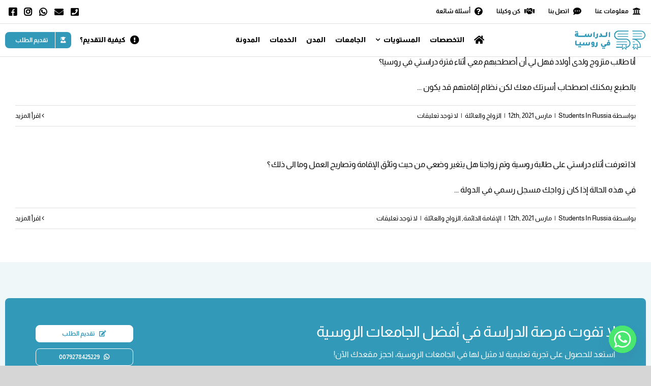

--- FILE ---
content_type: text/css
request_url: https://studentsinrussia.com/wp-content/plugins/directorist/assets/css/public-main.rtl.css?ver=1763397064
body_size: 65957
content:
/*!******************************************************************************************************************************************************************************************************************************************************************************************************!*\
  !*** css ./node_modules/css-loader/dist/cjs.js??clonedRuleSet-4.use[1]!./node_modules/resolve-url-loader/index.js!./node_modules/postcss-loader/src/index.js??clonedRuleSet-4.use[3]!./node_modules/sass-loader/dist/cjs.js??clonedRuleSet-4.use[4]!./assets/src/scss/layout/public/main-style.scss ***!
  \******************************************************************************************************************************************************************************************************************************************************************************************************/
@-webkit-keyframes rotate360 {
	0% {
		-webkit-transform: rotate(0deg);
		transform: rotate(0deg);
	}
	to {
		-webkit-transform: rotate(-1turn);
		transform: rotate(-1turn);
	}
}
@keyframes rotate360 {
	0% {
		-webkit-transform: rotate(0deg);
		transform: rotate(0deg);
	}
	to {
		-webkit-transform: rotate(-1turn);
		transform: rotate(-1turn);
	}
}
@-webkit-keyframes atbd_spin {
	0% {
		-webkit-transform: rotate(0deg);
	}
	to {
		-webkit-transform: rotate(-1turn);
	}
}
@keyframes atbd_spin {
	0% {
		-webkit-transform: rotate(0deg);
		transform: rotate(0deg);
	}
	to {
		-webkit-transform: rotate(-1turn);
		transform: rotate(-1turn);
	}
}
@-webkit-keyframes atbd_spin2 {
	0% {
		-webkit-transform: translate(50%, -50%) rotate(0deg);
		transform: translate(50%, -50%) rotate(0deg);
	}
	to {
		-webkit-transform: translate(50%, -50%) rotate(-1turn);
		transform: translate(50%, -50%) rotate(-1turn);
	}
}
@keyframes atbd_spin2 {
	0% {
		-webkit-transform: translate(50%, -50%) rotate(0deg);
		transform: translate(50%, -50%) rotate(0deg);
	}
	to {
		-webkit-transform: translate(50%, -50%) rotate(-1turn);
		transform: translate(50%, -50%) rotate(-1turn);
	}
}
@-webkit-keyframes atbd_scale {
	0% {
		-webkit-transform: scale(0.8);
		transform: scale(0.8);
	}
	to {
		-webkit-transform: scale(1);
		transform: scale(1);
	}
}
.reset-pseudo-link:active,
.reset-pseudo-link:focus,
.reset-pseudo-link:visited {
	outline: none;
	-webkit-box-shadow: none;
	box-shadow: none;
}
.cptm-shortcodes {
	max-height: 300px;
	overflow: scroll;
}
.directorist-center-content {
	display: -webkit-box;
	display: -webkit-flex;
	display: -ms-flexbox;
	display: flex;
}
.directorist-center-content-inline {
	display: -webkit-inline-box;
	display: -webkit-inline-flex;
	display: -ms-inline-flexbox;
	display: inline-flex;
}
.directorist-center-content,
.directorist-center-content-inline {
	-webkit-box-pack: center;
	-webkit-justify-content: center;
	-ms-flex-pack: center;
	justify-content: center;
	-webkit-box-align: center;
	-webkit-align-items: center;
	-ms-flex-align: center;
	align-items: center;
	-webkit-flex-wrap: wrap;
	-ms-flex-wrap: wrap;
	flex-wrap: wrap;
	-webkit-box-orient: vertical;
	-webkit-box-direction: normal;
	-webkit-flex-direction: column;
	-ms-flex-direction: column;
	flex-direction: column;
}
.directorist-text-right {
	text-align: left;
}
.directorist-text-left {
	text-align: right;
}
.directorist-mt-0 {
	margin-top: 0 !important;
}
.directorist-mt-5 {
	margin-top: 5px !important;
}
.directorist-mt-10 {
	margin-top: 10px !important;
}
.directorist-mt-15 {
	margin-top: 15px !important;
}
.directorist-mt-20 {
	margin-top: 20px !important;
}
.directorist-mt-30 {
	margin-top: 30px !important;
}
.directorist-mb-0 {
	margin-bottom: 0 !important;
}
.directorist-mb-25 {
	margin-bottom: 25px !important;
}
.directorist-mb-n20 {
	margin-bottom: -20px !important;
}
.directorist-mb-10 {
	margin-bottom: 10px !important;
}
.directorist-mb-15 {
	margin-bottom: 15px !important;
}
.directorist-mb-20 {
	margin-bottom: 20px !important;
}
.directorist-mb-30 {
	margin-bottom: 30px !important;
}
.directorist-mb-35 {
	margin-bottom: 35px !important;
}
.directorist-mb-40 {
	margin-bottom: 40px !important;
}
.directorist-mb-50 {
	margin-bottom: 50px !important;
}
.directorist-mb-70 {
	margin-bottom: 70px !important;
}
.directorist-mb-80 {
	margin-bottom: 80px !important;
}
.directorist-pb-100 {
	padding-bottom: 100px !important;
}
.directorist-w-100 {
	width: 100% !important;
	max-width: 100% !important;
}
.directorist-flex {
	display: -webkit-box;
	display: -webkit-flex;
	display: -ms-flexbox;
	display: flex;
}
.directorist-flex-wrap {
	-webkit-flex-wrap: wrap;
	-ms-flex-wrap: wrap;
	flex-wrap: wrap;
}
.directorist-align-center {
	-webkit-box-align: center;
	-webkit-align-items: center;
	-ms-flex-align: center;
	align-items: center;
}
.directorist-justify-content-center {
	-webkit-box-pack: center;
	-webkit-justify-content: center;
	-ms-flex-pack: center;
	justify-content: center;
}
.directorist-justify-content-between {
	-webkit-box-pack: justify;
	-webkit-justify-content: space-between;
	-ms-flex-pack: justify;
	justify-content: space-between;
}
.directorist-justify-content-around {
	-webkit-justify-content: space-around;
	-ms-flex-pack: distribute;
	justify-content: space-around;
}
.directorist-justify-content-start {
	-webkit-box-pack: start;
	-webkit-justify-content: flex-start;
	-ms-flex-pack: start;
	justify-content: flex-start;
}
.directorist-justify-content-end {
	-webkit-box-pack: end;
	-webkit-justify-content: flex-end;
	-ms-flex-pack: end;
	justify-content: flex-end;
}
.directorist-display-none {
	display: none;
}
.directorist-icon-mask:after {
	content: "";
	display: block;
	width: 18px;
	height: 18px;
	background-color: var(--directorist-color-dark);
	-webkit-mask-repeat: no-repeat;
	mask-repeat: no-repeat;
	-webkit-mask-position: center;
	mask-position: center;
	-webkit-mask-image: var(--directorist-icon);
	mask-image: var(--directorist-icon);
}
.directorist-error__msg {
	color: var(--directorist-color-danger);
	font-size: 14px;
}
.directorist-content-active .entry-content .directorist-search-contents {
	width: 100% !important;
	max-width: 100% !important;
	-webkit-box-sizing: border-box;
	box-sizing: border-box;
}
.directorist-content-module {
	border: 1px solid var(--directorist-color-border);
}
.directorist-content-module__title {
	display: -webkit-box;
	display: -webkit-flex;
	display: -ms-flexbox;
	display: flex;
	-webkit-box-pack: justify;
	-webkit-justify-content: space-between;
	-ms-flex-pack: justify;
	justify-content: space-between;
	padding: 15px 40px;
	-webkit-box-align: center;
	-webkit-align-items: center;
	-ms-flex-align: center;
	align-items: center;
	-webkit-flex-wrap: wrap;
	-ms-flex-wrap: wrap;
	flex-wrap: wrap;
	min-height: 36px;
	-webkit-box-sizing: border-box;
	box-sizing: border-box;
}
@media (max-width: 480px) {
	.directorist-content-module__title {
		padding: 20px;
	}
}
.directorist-content-module__title h2 {
	margin: 0 !important;
	font-size: 16px;
	font-weight: 500;
	line-height: 1.2;
}
.directorist-content-module__contents {
	display: -webkit-box;
	display: -webkit-flex;
	display: -ms-flexbox;
	display: flex;
	-webkit-box-orient: vertical;
	-webkit-box-direction: normal;
	-webkit-flex-direction: column;
	-ms-flex-direction: column;
	flex-direction: column;
	gap: 40px 0;
	padding: 30px 40px 40px;
	border-top: 1px solid var(--directorist-color-border);
}
@media (max-width: 480px) {
	.directorist-content-module__contents {
		padding: 20px;
	}
}
.directorist-content-module__contents
	.directorist-form-description-field
	.wp-editor-wrap {
	margin-top: -30px;
}
.directorist-content-module__contents
	.directorist-form-description-field
	.wp-editor-tabs {
	position: relative;
	bottom: -7px;
}
.directorist-content-module__contents
	.directorist-form-description-field
	.wp-editor-tabs
	.wp-switch-editor {
	margin: 0;
	border: none;
	border-radius: 5px;
	padding: 5px 10px 12px;
	background: transparent;
	color: var(--directorist-color-body);
}
.directorist-content-module__contents
	.directorist-form-description-field
	.html-active
	.switch-html,
.directorist-content-module__contents
	.directorist-form-description-field
	.tmce-active
	.switch-tmce {
	background-color: #f6f7f7;
}
.directorist-content-module__contents
	.directorist-form-description-field
	.wp-editor-container {
	border: none;
	border-bottom: 1px solid var(--directorist-color-border);
}
.directorist-content-module__contents
	.directorist-form-description-field
	.wp-editor-container
	input {
	background: transparent !important;
	color: var(--directorist-color-body) !important;
	border-color: var(--directorist-color-border);
}
.directorist-content-module__contents
	.directorist-form-description-field
	.wp-editor-area {
	border: none;
	resize: none;
	min-height: 238px;
}
.directorist-content-module__contents
	.directorist-form-description-field
	.mce-top-part:before {
	display: none;
}
.directorist-content-module__contents
	.directorist-form-description-field
	.mce-stack-layout {
	border: none;
	padding: 0;
}
.directorist-content-module__contents
	.directorist-form-description-field
	.mce-toolbar-grp,
.directorist-content-module__contents
	.directorist-form-description-field
	.quicktags-toolbar {
	border: none;
	padding: 8px 12px;
	border-radius: 8px;
}
.directorist-content-module__contents
	.directorist-form-description-field
	.mce-toolbar
	.mce-ico {
	color: var(--directorist-color-body);
}
.directorist-content-module__contents
	.directorist-form-description-field
	.mce-toolbar
	.mce-btn-group
	.mce-btn.mce-listbox,
.directorist-content-module__contents
	.directorist-form-description-field
	.mce-toolbar
	.mce-btn
	button {
	background: transparent;
}
.directorist-content-module__contents
	.directorist-form-description-field
	.mce-toolbar
	.mce-menubtn.mce-fixed-width
	span.mce-txt {
	color: var(--directorist-color-body);
}
.directorist-content-module__contents
	.directorist-form-description-field
	.mce-statusbar {
	display: none;
}
.directorist-content-module__contents
	.directorist-form-description-field
	#wp-listing_content-editor-tools {
	display: -webkit-box;
	display: -webkit-flex;
	display: -ms-flexbox;
	display: flex;
	-webkit-box-pack: end;
	-webkit-justify-content: flex-end;
	-ms-flex-pack: end;
	justify-content: flex-end;
}
.directorist-content-module__contents
	.directorist-form-description-field
	iframe {
	max-width: 100%;
}
.directorist-content-module__contents
	.directorist-form-social-info-field
	.directorist-btn {
	width: 100%;
	gap: 10px;
	padding-right: 40px;
}
.directorist-content-module__contents
	.directorist-form-social-info-field
	.directorist-btn
	i:after {
	width: 16px;
	height: 16px;
	background-color: var(--directorist-color-btn);
}
.directorist-content-module__contents
	.directorist-form-social-info-field
	.directorist-btn:hover {
	color: var(--directorist-color-white);
	background-color: var(--directorist-color-primary);
}
.directorist-content-module__contents
	.directorist-form-social-info-field
	.directorist-btn:hover
	i:after {
	background-color: var(--directorist-color-white);
}
.directorist-content-module__contents
	.directorist-form-social-info-field
	select {
	color: var(--directorist-color-primary);
}
.directorist-content-module__contents
	.directorist-checkbox
	.directorist-checkbox__label {
	margin-right: 0;
}
.directorist-content-active #directorist.atbd_wrapper {
	max-width: 100%;
}
.directorist-content-active #directorist.atbd_wrapper .atbd_header_bar {
	margin-bottom: 35px;
}
.directorist-form-required {
	color: var(--directorist-color-danger);
}
.directory_register_form_wrap .dgr_show_recaptcha {
	margin-bottom: 20px;
}
.directory_register_form_wrap .dgr_show_recaptcha > p {
	font-size: 16px;
	color: var(--directorist-color-primary);
	font-weight: 600;
	margin-bottom: 8px !important;
}
.directory_register_form_wrap a {
	text-decoration: none;
}
.atbd_login_btn_wrapper .directorist-btn {
	line-height: 2.55;
	padding-top: 0;
	padding-bottom: 0;
}
.atbd_login_btn_wrapper
	.keep_signed.directorist-checkbox
	.directorist-checkbox__label {
	color: var(--directorist-color-primary);
}
.atbdp_login_form_shortcode .directorist-form-group label {
	display: inline-block;
	margin-bottom: 5px;
}
.atbdp_login_form_shortcode a {
	text-decoration: none;
}
.directory_register_form_wrap .directorist-form-group label {
	display: inline-block;
	margin-bottom: 5px;
}
.directory_register_form_wrap .directorist-btn {
	line-height: 2.55;
	padding-top: 0;
	padding-bottom: 0;
}
.directorist-quick-login .directorist-form-actions {
	display: -webkit-box;
	display: -webkit-flex;
	display: -ms-flexbox;
	display: flex;
	gap: 15px;
	-webkit-box-align: center;
	-webkit-align-items: center;
	-ms-flex-align: center;
	align-items: center;
}
.atbd_success_mesage > p i {
	top: 2px;
	margin-left: 5px;
	position: relative;
	display: inline-block;
}
.directorist-loader {
	position: relative;
}
.directorist-loader:before {
	position: absolute;
	content: "";
	left: 20px;
	top: 31%;
	border-top: 2px solid var(--directorist-color-white);
	border-radius: 50%;
	border: 2px solid var(--directorist-color-white);
	border-top-color: var(--directorist-color-primary);
	width: 20px;
	height: 20px;
	-webkit-animation: atbd_spin 2s linear infinite;
	animation: atbd_spin 2s linear infinite;
}
.plupload-upload-uic {
	border: 1px dashed var(--directorist-color-border-gray);
}
.plupload-upload-uic .atbdp-dropbox-title {
	font-weight: 500;
	margin-bottom: 15px;
	font-size: 15px;
}
.plupload-upload-uic .atbdp_button {
	border: 1px solid var(--directorist-color-border);
	background-color: var(--directorist-color-ss-bg-light);
	font-size: 14px;
	-webkit-box-shadow: none;
	box-shadow: none;
	line-height: 40px !important;
	padding: 0 30px !important;
	height: auto !important;
	-webkit-transition: 0.3s ease;
	transition: 0.3s ease;
	color: inherit;
}
.plupload-upload-uic .atbdp-dropbox-file-types {
	margin-top: 10px;
	color: var(--directorist-color-deep-gray);
}
@media (max-width: 575px) {
	.plupload-upload-uic {
		width: 100%;
	}
}
.directorist-address-field .address_result,
.directorist-form-address-field .address_result {
	position: absolute;
	right: 0;
	top: 100%;
	width: 100%;
	max-height: 345px !important;
	overflow-y: scroll;
	border-radius: 8px;
	background-color: var(--directorist-color-white);
	-webkit-box-shadow: 0 5px 20px rgba(var(--directorist-color-dark-rgb), 0.1);
	box-shadow: 0 5px 20px rgba(var(--directorist-color-dark-rgb), 0.1);
	z-index: 10;
}
.directorist-address-field .address_result ul,
.directorist-form-address-field .address_result ul {
	list-style: none;
	margin: 0;
	padding: 0;
	border-radius: 8px;
}
.directorist-address-field .address_result li,
.directorist-form-address-field .address_result li {
	display: -webkit-box;
	display: -webkit-flex;
	display: -ms-flexbox;
	display: flex;
	-webkit-box-align: center;
	-webkit-align-items: center;
	-ms-flex-align: center;
	align-items: center;
	gap: 15px;
	margin: 0;
	padding: 10px 20px;
	border-bottom: 1px solid #eee;
}
.directorist-address-field .address_result li a,
.directorist-form-address-field .address_result li a {
	display: -webkit-box;
	display: -webkit-flex;
	display: -ms-flexbox;
	display: flex;
	-webkit-box-align: start;
	-webkit-align-items: flex-start;
	-ms-flex-align: start;
	align-items: flex-start;
	gap: 15px;
	font-size: 14px;
	line-height: 18px;
	padding: 0;
	margin: 0;
	color: #767792;
	background-color: var(--directorist-color-white);
	border-bottom: 1px solid #d9d9d9;
	text-decoration: none;
	-webkit-transition:
		color 0.3s ease,
		border 0.3s ease;
	transition:
		color 0.3s ease,
		border 0.3s ease;
}
.directorist-address-field .address_result li a:hover,
.directorist-form-address-field .address_result li a:hover {
	color: var(--directorist-color-dark);
	border-bottom: 1px dashed #e9e9e9;
}
.directorist-address-field .address_result li:last-child,
.directorist-address-field .address_result li:last-child a,
.directorist-form-address-field .address_result li:last-child,
.directorist-form-address-field .address_result li:last-child a {
	border: none;
}
.pac-container {
	list-style: none;
	margin: 0;
	padding: 18px 5px 11px;
	max-width: 270px;
	min-width: 200px;
	border-radius: 8px;
}
@media (max-width: 575px) {
	.pac-container {
		max-width: unset;
		width: calc(100% - 30px) !important;
		right: 30px !important;
	}
}
.pac-container .pac-item {
	display: -webkit-box;
	display: -webkit-flex;
	display: -ms-flexbox;
	display: flex;
	-webkit-box-align: center;
	-webkit-align-items: center;
	-ms-flex-align: center;
	align-items: center;
	margin: 0 13px 7px;
	padding: 0;
	border: none;
	background: unset;
	cursor: pointer;
}
.pac-container .pac-item span {
	color: var(--directorist-color-body);
}
.pac-container .pac-item .pac-matched {
	font-weight: 400;
}
.pac-container .pac-item:hover span {
	color: var(--directorist-color-primary);
}
.pac-container .pac-icon-marker {
	position: relative;
	height: 36px;
	width: 36px;
	min-width: 36px;
	border-radius: 8px;
	margin: 0 0 0 15px;
	background-color: var(--directorist-color-border-gray);
}
.pac-container .pac-icon-marker:after {
	content: "";
	display: block;
	width: 12px;
	height: 20px;
	position: absolute;
	right: 50%;
	top: 50%;
	-webkit-transform: translate(50%, -50%);
	transform: translate(50%, -50%);
	background-color: var(--directorist-color-body);
	-webkit-mask-repeat: no-repeat;
	mask-repeat: no-repeat;
	-webkit-mask-position: center;
	mask-position: center;
	-webkit-mask-image: url(../images/2823e3547c32a23392a06652e69a8a71.svg);
	mask-image: url(../images/2823e3547c32a23392a06652e69a8a71.svg);
}
.pac-container:after,
p.status:empty {
	display: none;
}
.gateway_list input[type="radio"] {
	margin-left: 5px;
}
.directorist-checkout-form .directorist-container-fluid {
	-webkit-box-sizing: border-box;
	box-sizing: border-box;
}
.directorist-checkout-form ul {
	list-style-type: none;
}
.directorist-select select {
	width: 100%;
	height: 40px;
	border: none;
	color: var(--directorist-color-body);
	border-bottom: 1px solid var(--directorist-color-border-gray);
}
.directorist-select select:focus {
	outline: 0;
}
.directorist-content-active .select2-container--open .select2-dropdown--above {
	top: 0;
	border-color: var(--directorist-color-border);
}
body.logged-in.directorist-content-active
	.select2-container--open
	.select2-dropdown--above {
	top: 32px;
}
.directorist-content-active .select2-container--default .select2-dropdown {
	border: none;
	border-radius: 10px !important;
	background-color: var(--directorist-color-white);
	-webkit-box-shadow: var(--directorist-box-shadow);
	box-shadow: var(--directorist-box-shadow);
	border: 1px solid var(--directorist-color-border-light);
}
.directorist-content-active
	.select2-container--default
	.select2-search--dropdown {
	padding: 20px 20px 10px;
}
.directorist-content-active .select2-container--default .select2-search__field {
	padding: 10px 18px !important;
	border-radius: 8px;
	background: transparent;
	color: var(--directorist-color-deep-gray);
	border: 1px solid var(--directorist-color-border-gray) !important;
}
.directorist-content-active
	.select2-container--default
	.select2-search__field:focus {
	outline: 0;
}
.directorist-content-active .select2-container--default .select2-results {
	padding-bottom: 10px;
}
.directorist-content-active
	.select2-container--default
	.select2-results__option {
	display: -webkit-box;
	display: -webkit-flex;
	display: -ms-flexbox;
	display: flex;
	-webkit-box-pack: justify;
	-webkit-justify-content: space-between;
	-ms-flex-pack: justify;
	justify-content: space-between;
	gap: 15px;
	padding: 6px 20px;
	color: var(--directorist-color-body);
	font-size: 14px;
	line-height: 1.5;
}
.directorist-content-active
	.select2-container--default
	.select2-results__option--highlighted {
	font-weight: 500;
	color: var(--directorist-color-primary) !important;
	background-color: transparent;
}
.directorist-content-active
	.select2-container--default
	.select2-results__message {
	margin-bottom: 10px !important;
}
.directorist-content-active
	.select2-container--default
	.select2-selection--multiple
	.select2-selection__rendered
	li {
	margin-right: 0;
	margin-top: 8.5px;
}
.directorist-content-active
	.select2-container--default
	.select2-selection--multiple
	.select2-selection__rendered
	li.select2-search--inline.form-group {
	margin-bottom: 0;
	padding: 0;
}
.directorist-content-active
	.select2-container--default
	.select2-selection--multiple
	.select2-selection__rendered
	li.select2-search--inline.form-group
	.form-control {
	height: 24.5px;
}
.directorist-content-active
	.select2-container--default
	.select2-selection--multiple
	.select2-selection__rendered
	li
	.select2-search__field {
	margin: 0;
	max-width: none;
	width: 100% !important;
	padding: 0 !important;
	border: none !important;
}
.directorist-content-active
	.select2-container--default
	.select2-results__option--highlighted[aria-selected] {
	background-color: rgba(
		var(--directorist-color-primary-rgb),
		0.1
	) !important;
	font-weight: 400;
}
.directorist-content-active
	.select2-container--default.select2-container--open
	.select2-results__option {
	margin: 0;
}
.directorist-content-active
	.select2-container--default.select2-container--open
	.select2-results__option[aria-selected="true"] {
	font-weight: 600;
	color: var(--directorist-color-primary);
	background-color: rgba(var(--directorist-color-primary-rgb), 0.1);
}
.directorist-content-active
	.select2-container--default.select2-container--open
	.select2-results__option
	.directorist-select2-contents {
	display: -webkit-box;
	display: -webkit-flex;
	display: -ms-flexbox;
	display: flex;
	-webkit-box-align: center;
	-webkit-align-items: center;
	-ms-flex-align: center;
	align-items: center;
}
.directorist-content-active
	.select2-container--default.select2-container--open
	.select2-results__option
	.directorist-select2-contents
	.directorist-icon-mask {
	margin-left: 12px;
}
.directorist-content-active
	.select2-container--default.select2-container--open
	.select2-results__option
	.directorist-select2-contents
	.directorist-icon-mask:after {
	width: 16px;
	height: 16px;
	background-color: var(--directorist-color-light-gray);
}
@media (max-width: 575px) {
	.directorist-content-active
		.select2-container--default.select2-container--open
		.select2-results__option
		.directorist-select2-contents
		.directorist-icon-mask {
		width: 40px;
		height: 40px;
		display: -webkit-box;
		display: -webkit-flex;
		display: -ms-flexbox;
		display: flex;
		-webkit-box-align: center;
		-webkit-align-items: center;
		-ms-flex-align: center;
		align-items: center;
		-webkit-box-pack: center;
		-webkit-justify-content: center;
		-ms-flex-pack: center;
		justify-content: center;
		border-radius: 8px;
		background-color: var(--directorist-color-bg-light);
	}
}
.directorist-content-active
	.select2-container--default.select2-container--open
	.select2-results__option
	.directorist-select2-contents.item-level-2 {
	padding-right: 20px;
}
.directorist-content-active
	.select2-container--default.select2-container--open
	.select2-results__option
	.directorist-select2-contents.item-level-3 {
	padding-right: 40px;
}
.directorist-content-active
	.select2-container--default.select2-container--open
	.select2-results__option
	.directorist-select2-contents.item-level-4 {
	padding-right: 60px;
}
.directorist-content-active
	.select2-container--default
	.select2-selection--single
	.select2-selection__rendered {
	opacity: 1;
}
.directorist-content-active
	.select2-container--default
	.select2-selection--single
	.select2-selection__rendered
	.select2-selection__placeholder {
	display: -webkit-box;
	display: -webkit-flex;
	display: -ms-flexbox;
	display: flex;
	-webkit-box-align: center;
	-webkit-align-items: center;
	-ms-flex-align: center;
	align-items: center;
	font-size: 14px;
	font-weight: 400;
	color: var(--directorist-color-body);
}
.directorist-content-active
	.select2-container--default
	.directorist-select2-addons-area
	.directorist-icon-mask:after {
	background-color: var(--directorist-color-body) !important;
}
.custom-checkbox input {
	display: none;
}
.custom-checkbox input[type="checkbox"] + .check--select + label,
.custom-checkbox input[type="radio"] + .radio--select + label {
	min-width: 18px;
	min-height: 18px;
	font-size: 14px;
	display: -webkit-box;
	display: -webkit-flex;
	display: -ms-flexbox;
	display: flex;
	-webkit-box-orient: vertical;
	-webkit-box-direction: normal;
	-webkit-flex-flow: column;
	-ms-flex-flow: column;
	flex-flow: column;
	position: relative;
	padding-right: 28px;
	padding-top: 3px;
	padding-bottom: 3px;
	margin-bottom: 0;
	line-height: 1.2;
	font-weight: 400;
	color: var(--directorist-color-gray);
}
.custom-checkbox input[type="checkbox"] + .check--select + label:before,
.custom-checkbox input[type="radio"] + .radio--select + label:before {
	position: absolute;
	font-size: 10px;
	right: 5px;
	top: 5px;
	font-weight: 900;
	font-family: Font Awesome\5 Free;
	content: "\f00c";
	display: block;
	opacity: 0;
	-webkit-transition: all 0.3s ease 0s;
	transition: all 0.3s ease 0s;
	z-index: 2;
}
.custom-checkbox input[type="checkbox"] + .check--select + label:after,
.custom-checkbox input[type="radio"] + .radio--select + label:after {
	position: absolute;
	right: 0;
	top: 3px;
	width: 18px;
	height: 18px;
	content: "";
	background-color: var(--directorist-color-white);
	border: 2px solid var(--directorist-color-border-gray);
}
.custom-checkbox input[type="radio"] + .radio--select + label:before {
	top: 8px;
	font-size: 9px;
}
.custom-checkbox input[type="radio"] + .radio--select + label:after {
	border-radius: 50%;
}
.custom-checkbox input[type="radio"] + .radio--select + label span {
	color: var(--directorist-color-light-gray);
}
.custom-checkbox input[type="radio"] + .radio--select + label span.active {
	color: var(--directorist-color-warning);
}
.custom-checkbox input[type="checkbox"]:checked + .check--select + label:after,
.custom-checkbox input[type="radio"]:checked + .radio--select + label:after {
	background-color: var(--directorist-color-success);
	border-color: var(--directorist-color-success);
}
.custom-checkbox input[type="checkbox"]:checked + .check--select + label:before,
.custom-checkbox input[type="radio"]:checked + .radio--select + label:before {
	opacity: 1;
	color: var(--directorist-color-white);
}
.directorist-table {
	display: table;
	width: 100%;
}
.directorist-container,
.directorist-container-fluid,
.directorist-container-lg,
.directorist-container-md,
.directorist-container-sm,
.directorist-container-xl,
.directorist-container-xxl {
	width: 100%;
	padding-left: 15px;
	padding-right: 15px;
	margin-left: auto;
	margin-right: auto;
	-webkit-box-sizing: border-box;
	box-sizing: border-box;
}
@media (min-width: 576px) {
	.directorist-container,
	.directorist-container-sm {
		max-width: 540px;
	}
}
@media (min-width: 768px) {
	.directorist-container,
	.directorist-container-md,
	.directorist-container-sm {
		max-width: 720px;
	}
}
@media (min-width: 992px) {
	.directorist-container,
	.directorist-container-lg,
	.directorist-container-md,
	.directorist-container-sm {
		max-width: 960px;
	}
}
@media (min-width: 1200px) {
	.directorist-container,
	.directorist-container-lg,
	.directorist-container-md,
	.directorist-container-sm,
	.directorist-container-xl {
		max-width: 1140px;
	}
}
@media (min-width: 1400px) {
	.directorist-container,
	.directorist-container-lg,
	.directorist-container-md,
	.directorist-container-sm,
	.directorist-container-xl,
	.directorist-container-xxl {
		max-width: 1320px;
	}
}
.directorist-row {
	display: -webkit-box;
	display: -webkit-flex;
	display: -ms-flexbox;
	display: flex;
	-webkit-flex-wrap: wrap;
	-ms-flex-wrap: wrap;
	flex-wrap: wrap;
	margin-left: -15px;
	margin-right: -15px;
	margin-top: -15px;
	min-width: 100%;
}
.directorist-row > * {
	-webkit-box-sizing: border-box;
	box-sizing: border-box;
	-webkit-flex-shrink: 0;
	-ms-flex-negative: 0;
	flex-shrink: 0;
	width: 100%;
	max-width: 100%;
	padding-left: 15px;
	padding-right: 15px;
	margin-top: 15px;
}
.directorist-col {
	-webkit-box-flex: 1;
	-webkit-flex: 1 0 0%;
	-ms-flex: 1 0 0%;
	flex: 1 0 0%;
}
.directorist-col-auto {
	-webkit-box-flex: 0;
	-webkit-flex: 0 0 auto;
	-ms-flex: 0 0 auto;
	flex: 0 0 auto;
	width: auto;
}
.directorist-col-1 {
	-webkit-box-flex: 1;
	-webkit-flex: 1;
	-ms-flex: 1;
	flex: 1;
	width: 8.3333333333%;
}
.directorist-col-2,
.directorist-col-2-5,
.directorist-col-3,
.directorist-col-4,
.directorist-col-5,
.directorist-col-6,
.directorist-col-7,
.directorist-col-8,
.directorist-col-9,
.directorist-col-10,
.directorist-col-11,
.directorist-col-12 {
	-webkit-box-flex: 0;
	-webkit-flex: 0 0 auto;
	-ms-flex: 0 0 auto;
	flex: 0 0 auto;
	max-width: 100%;
}
.directorist-offset-1 {
	margin-right: 8.3333333333%;
}
.directorist-offset-2 {
	margin-right: 16.6666666667%;
}
.directorist-offset-3 {
	margin-right: 25%;
}
.directorist-offset-4 {
	margin-right: 33.3333333333%;
}
.directorist-offset-5 {
	margin-right: 41.6666666667%;
}
.directorist-offset-6 {
	margin-right: 50%;
}
.directorist-offset-7 {
	margin-right: 58.3333333333%;
}
.directorist-offset-8 {
	margin-right: 66.6666666667%;
}
.directorist-offset-9 {
	margin-right: 75%;
}
.directorist-offset-10 {
	margin-right: 83.3333333333%;
}
.directorist-offset-11 {
	margin-right: 91.6666666667%;
}
@media (min-width: 576px) {
	.directorist-col-2,
	.directorist-col-2-5,
	.directorist-col-3,
	.directorist-col-4,
	.directorist-col-5,
	.directorist-col-6,
	.directorist-col-7,
	.directorist-col-8 {
		-webkit-box-flex: 0;
		-webkit-flex: 0 0 auto;
		-ms-flex: 0 0 auto;
		flex: 0 0 auto;
		max-width: 50%;
	}
	.directorist-col-sm {
		-webkit-box-flex: 1;
		-webkit-flex: 1 0 0%;
		-ms-flex: 1 0 0%;
		flex: 1 0 0%;
	}
	.directorist-col-sm-auto {
		width: auto;
	}
	.directorist-col-sm-1,
	.directorist-col-sm-auto {
		-webkit-box-flex: 0;
		-webkit-flex: 0 0 auto;
		-ms-flex: 0 0 auto;
		flex: 0 0 auto;
	}
	.directorist-col-sm-1 {
		width: 8.3333333333%;
	}
	.directorist-col-sm-2 {
		width: 16.6666666667%;
	}
	.directorist-col-sm-2,
	.directorist-col-sm-3 {
		-webkit-box-flex: 0;
		-webkit-flex: 0 0 auto;
		-ms-flex: 0 0 auto;
		flex: 0 0 auto;
	}
	.directorist-col-sm-3 {
		width: 25%;
	}
	.directorist-col-sm-4 {
		width: 33.3333333333%;
	}
	.directorist-col-sm-4,
	.directorist-col-sm-5 {
		-webkit-box-flex: 0;
		-webkit-flex: 0 0 auto;
		-ms-flex: 0 0 auto;
		flex: 0 0 auto;
	}
	.directorist-col-sm-5 {
		width: 41.6666666667%;
	}
	.directorist-col-sm-6 {
		width: 50%;
	}
	.directorist-col-sm-6,
	.directorist-col-sm-7 {
		-webkit-box-flex: 0;
		-webkit-flex: 0 0 auto;
		-ms-flex: 0 0 auto;
		flex: 0 0 auto;
	}
	.directorist-col-sm-7 {
		width: 58.3333333333%;
	}
	.directorist-col-sm-8 {
		width: 66.6666666667%;
	}
	.directorist-col-sm-8,
	.directorist-col-sm-9 {
		-webkit-box-flex: 0;
		-webkit-flex: 0 0 auto;
		-ms-flex: 0 0 auto;
		flex: 0 0 auto;
	}
	.directorist-col-sm-9 {
		width: 75%;
	}
	.directorist-col-sm-10 {
		width: 83.3333333333%;
	}
	.directorist-col-sm-10,
	.directorist-col-sm-11 {
		-webkit-box-flex: 0;
		-webkit-flex: 0 0 auto;
		-ms-flex: 0 0 auto;
		flex: 0 0 auto;
	}
	.directorist-col-sm-11 {
		width: 91.6666666667%;
	}
	.directorist-col-sm-12 {
		-webkit-box-flex: 0;
		-webkit-flex: 0 0 auto;
		-ms-flex: 0 0 auto;
		flex: 0 0 auto;
		width: 100%;
	}
	.directorist-offset-sm-0 {
		margin-right: 0;
	}
	.directorist-offset-sm-1 {
		margin-right: 8.3333333333%;
	}
	.directorist-offset-sm-2 {
		margin-right: 16.6666666667%;
	}
	.directorist-offset-sm-3 {
		margin-right: 25%;
	}
	.directorist-offset-sm-4 {
		margin-right: 33.3333333333%;
	}
	.directorist-offset-sm-5 {
		margin-right: 41.6666666667%;
	}
	.directorist-offset-sm-6 {
		margin-right: 50%;
	}
	.directorist-offset-sm-7 {
		margin-right: 58.3333333333%;
	}
	.directorist-offset-sm-8 {
		margin-right: 66.6666666667%;
	}
	.directorist-offset-sm-9 {
		margin-right: 75%;
	}
	.directorist-offset-sm-10 {
		margin-right: 83.3333333333%;
	}
	.directorist-offset-sm-11 {
		margin-right: 91.6666666667%;
	}
}
@media (min-width: 768px) {
	.directorist-col-2,
	.directorist-col-2-5 {
		-webkit-box-flex: 0;
		-webkit-flex: 0 0 auto;
		-ms-flex: 0 0 auto;
		flex: 0 0 auto;
		width: 33.3333333333%;
	}
	.directorist-col-md {
		-webkit-box-flex: 1;
		-webkit-flex: 1 0 0%;
		-ms-flex: 1 0 0%;
		flex: 1 0 0%;
	}
	.directorist-col-md-auto {
		width: auto;
	}
	.directorist-col-md-1,
	.directorist-col-md-auto {
		-webkit-box-flex: 0;
		-webkit-flex: 0 0 auto;
		-ms-flex: 0 0 auto;
		flex: 0 0 auto;
	}
	.directorist-col-md-1 {
		width: 8.3333333333%;
	}
	.directorist-col-md-2 {
		width: 16.6666666667%;
	}
	.directorist-col-md-2,
	.directorist-col-md-3 {
		-webkit-box-flex: 0;
		-webkit-flex: 0 0 auto;
		-ms-flex: 0 0 auto;
		flex: 0 0 auto;
	}
	.directorist-col-md-3 {
		width: 25%;
	}
	.directorist-col-md-4 {
		width: 33.3333333333%;
	}
	.directorist-col-md-4,
	.directorist-col-md-5 {
		-webkit-box-flex: 0;
		-webkit-flex: 0 0 auto;
		-ms-flex: 0 0 auto;
		flex: 0 0 auto;
	}
	.directorist-col-md-5 {
		width: 41.6666666667%;
	}
	.directorist-col-md-6 {
		width: 50%;
	}
	.directorist-col-md-6,
	.directorist-col-md-7 {
		-webkit-box-flex: 0;
		-webkit-flex: 0 0 auto;
		-ms-flex: 0 0 auto;
		flex: 0 0 auto;
	}
	.directorist-col-md-7 {
		width: 58.3333333333%;
	}
	.directorist-col-md-8 {
		width: 66.6666666667%;
	}
	.directorist-col-md-8,
	.directorist-col-md-9 {
		-webkit-box-flex: 0;
		-webkit-flex: 0 0 auto;
		-ms-flex: 0 0 auto;
		flex: 0 0 auto;
	}
	.directorist-col-md-9 {
		width: 75%;
	}
	.directorist-col-md-10 {
		width: 83.3333333333%;
	}
	.directorist-col-md-10,
	.directorist-col-md-11 {
		-webkit-box-flex: 0;
		-webkit-flex: 0 0 auto;
		-ms-flex: 0 0 auto;
		flex: 0 0 auto;
	}
	.directorist-col-md-11 {
		width: 91.6666666667%;
	}
	.directorist-col-md-12 {
		-webkit-box-flex: 0;
		-webkit-flex: 0 0 auto;
		-ms-flex: 0 0 auto;
		flex: 0 0 auto;
		width: 100%;
	}
	.directorist-offset-md-0 {
		margin-right: 0;
	}
	.directorist-offset-md-1 {
		margin-right: 8.3333333333%;
	}
	.directorist-offset-md-2 {
		margin-right: 16.6666666667%;
	}
	.directorist-offset-md-3 {
		margin-right: 25%;
	}
	.directorist-offset-md-4 {
		margin-right: 33.3333333333%;
	}
	.directorist-offset-md-5 {
		margin-right: 41.6666666667%;
	}
	.directorist-offset-md-6 {
		margin-right: 50%;
	}
	.directorist-offset-md-7 {
		margin-right: 58.3333333333%;
	}
	.directorist-offset-md-8 {
		margin-right: 66.6666666667%;
	}
	.directorist-offset-md-9 {
		margin-right: 75%;
	}
	.directorist-offset-md-10 {
		margin-right: 83.3333333333%;
	}
	.directorist-offset-md-11 {
		margin-right: 91.6666666667%;
	}
}
@media (min-width: 992px) {
	.directorist-col-2,
	.directorist-col-2-5 {
		-webkit-box-flex: 0;
		-webkit-flex: 0 0 auto;
		-ms-flex: 0 0 auto;
		flex: 0 0 auto;
		width: 25%;
	}
	.directorist-col-3,
	.directorist-col-4 {
		-webkit-box-flex: 0;
		-webkit-flex: 0 0 33.3333%;
		-ms-flex: 0 0 33.3333%;
		flex: 0 0 33.3333%;
		max-width: 33.3333%;
	}
	.directorist-col-5 {
		-webkit-box-flex: 0;
		-webkit-flex: 0 0 41.6667%;
		-ms-flex: 0 0 41.6667%;
		flex: 0 0 41.6667%;
		max-width: 41.6667%;
	}
	.directorist-col-7 {
		-webkit-box-flex: 0;
		-webkit-flex: 0 0 58.3333%;
		-ms-flex: 0 0 58.3333%;
		flex: 0 0 58.3333%;
		max-width: 58.3333%;
	}
	.directorist-col-8 {
		-webkit-box-flex: 0;
		-webkit-flex: 0 0 66.6667%;
		-ms-flex: 0 0 66.6667%;
		flex: 0 0 66.6667%;
		max-width: 66.6667%;
	}
	.directorist-col-9 {
		-webkit-box-flex: 0;
		-webkit-flex: 0 0 75%;
		-ms-flex: 0 0 75%;
		flex: 0 0 75%;
		max-width: 75%;
	}
	.directorist-col-10 {
		-webkit-box-flex: 0;
		-webkit-flex: 0 0 83.3333%;
		-ms-flex: 0 0 83.3333%;
		flex: 0 0 83.3333%;
		max-width: 83.3333%;
	}
	.directorist-col-11 {
		-webkit-box-flex: 0;
		-webkit-flex: 0 0 91.6667%;
		-ms-flex: 0 0 91.6667%;
		flex: 0 0 91.6667%;
		max-width: 91.6667%;
	}
	.directorist-col-lg {
		-webkit-box-flex: 1;
		-webkit-flex: 1 0 0%;
		-ms-flex: 1 0 0%;
		flex: 1 0 0%;
	}
	.directorist-col-lg-auto {
		width: auto;
	}
	.directorist-col-lg-1,
	.directorist-col-lg-auto {
		-webkit-box-flex: 0;
		-webkit-flex: 0 0 auto;
		-ms-flex: 0 0 auto;
		flex: 0 0 auto;
	}
	.directorist-col-lg-1 {
		width: 8.3333333333%;
	}
	.directorist-col-lg-2 {
		width: 16.6666666667%;
	}
	.directorist-col-lg-2,
	.directorist-col-lg-3 {
		-webkit-box-flex: 0;
		-webkit-flex: 0 0 auto;
		-ms-flex: 0 0 auto;
		flex: 0 0 auto;
	}
	.directorist-col-lg-3 {
		width: 25%;
	}
	.directorist-col-lg-4 {
		width: 33.3333333333%;
	}
	.directorist-col-lg-4,
	.directorist-col-lg-5 {
		-webkit-box-flex: 0;
		-webkit-flex: 0 0 auto;
		-ms-flex: 0 0 auto;
		flex: 0 0 auto;
	}
	.directorist-col-lg-5 {
		width: 41.6666666667%;
	}
	.directorist-col-lg-6 {
		width: 50%;
	}
	.directorist-col-lg-6,
	.directorist-col-lg-7 {
		-webkit-box-flex: 0;
		-webkit-flex: 0 0 auto;
		-ms-flex: 0 0 auto;
		flex: 0 0 auto;
	}
	.directorist-col-lg-7 {
		width: 58.3333333333%;
	}
	.directorist-col-lg-8 {
		width: 66.6666666667%;
	}
	.directorist-col-lg-8,
	.directorist-col-lg-9 {
		-webkit-box-flex: 0;
		-webkit-flex: 0 0 auto;
		-ms-flex: 0 0 auto;
		flex: 0 0 auto;
	}
	.directorist-col-lg-9 {
		width: 75%;
	}
	.directorist-col-lg-10 {
		width: 83.3333333333%;
	}
	.directorist-col-lg-10,
	.directorist-col-lg-11 {
		-webkit-box-flex: 0;
		-webkit-flex: 0 0 auto;
		-ms-flex: 0 0 auto;
		flex: 0 0 auto;
	}
	.directorist-col-lg-11 {
		width: 91.6666666667%;
	}
	.directorist-col-lg-12 {
		-webkit-box-flex: 0;
		-webkit-flex: 0 0 auto;
		-ms-flex: 0 0 auto;
		flex: 0 0 auto;
		width: 100%;
	}
	.directorist-offset-lg-0 {
		margin-right: 0;
	}
	.directorist-offset-lg-1 {
		margin-right: 8.3333333333%;
	}
	.directorist-offset-lg-2 {
		margin-right: 16.6666666667%;
	}
	.directorist-offset-lg-3 {
		margin-right: 25%;
	}
	.directorist-offset-lg-4 {
		margin-right: 33.3333333333%;
	}
	.directorist-offset-lg-5 {
		margin-right: 41.6666666667%;
	}
	.directorist-offset-lg-6 {
		margin-right: 50%;
	}
	.directorist-offset-lg-7 {
		margin-right: 58.3333333333%;
	}
	.directorist-offset-lg-8 {
		margin-right: 66.6666666667%;
	}
	.directorist-offset-lg-9 {
		margin-right: 75%;
	}
	.directorist-offset-lg-10 {
		margin-right: 83.3333333333%;
	}
	.directorist-offset-lg-11 {
		margin-right: 91.6666666667%;
	}
}
@media (min-width: 1200px) {
	.directorist-col-xl {
		-webkit-box-flex: 1;
		-webkit-flex: 1 0 0%;
		-ms-flex: 1 0 0%;
		flex: 1 0 0%;
	}
	.directorist-col-3 {
		-webkit-box-flex: 0;
		-webkit-flex: 0 0 25%;
		-ms-flex: 0 0 25%;
		flex: 0 0 25%;
		max-width: 25%;
	}
	.directorist-col-xl-auto {
		width: auto;
	}
	.directorist-col-xl-1,
	.directorist-col-xl-auto {
		-webkit-box-flex: 0;
		-webkit-flex: 0 0 auto;
		-ms-flex: 0 0 auto;
		flex: 0 0 auto;
	}
	.directorist-col-xl-1 {
		width: 8.3333333333%;
	}
	.directorist-col-xl-2 {
		width: 16.6666666667%;
	}
	.directorist-col-2,
	.directorist-col-2-5,
	.directorist-col-xl-2 {
		-webkit-box-flex: 0;
		-webkit-flex: 0 0 auto;
		-ms-flex: 0 0 auto;
		flex: 0 0 auto;
	}
	.directorist-col-2,
	.directorist-col-2-5 {
		width: 20%;
	}
	.directorist-col-xl-3 {
		width: 25%;
	}
	.directorist-col-xl-3,
	.directorist-col-xl-4 {
		-webkit-box-flex: 0;
		-webkit-flex: 0 0 auto;
		-ms-flex: 0 0 auto;
		flex: 0 0 auto;
	}
	.directorist-col-xl-4 {
		width: 33.3333333333%;
	}
	.directorist-col-xl-5 {
		width: 41.6666666667%;
	}
	.directorist-col-xl-5,
	.directorist-col-xl-6 {
		-webkit-box-flex: 0;
		-webkit-flex: 0 0 auto;
		-ms-flex: 0 0 auto;
		flex: 0 0 auto;
	}
	.directorist-col-xl-6 {
		width: 50%;
	}
	.directorist-col-xl-7 {
		width: 58.3333333333%;
	}
	.directorist-col-xl-7,
	.directorist-col-xl-8 {
		-webkit-box-flex: 0;
		-webkit-flex: 0 0 auto;
		-ms-flex: 0 0 auto;
		flex: 0 0 auto;
	}
	.directorist-col-xl-8 {
		width: 66.6666666667%;
	}
	.directorist-col-xl-9 {
		width: 75%;
	}
	.directorist-col-xl-9,
	.directorist-col-xl-10 {
		-webkit-box-flex: 0;
		-webkit-flex: 0 0 auto;
		-ms-flex: 0 0 auto;
		flex: 0 0 auto;
	}
	.directorist-col-xl-10 {
		width: 83.3333333333%;
	}
	.directorist-col-xl-11 {
		width: 91.6666666667%;
	}
	.directorist-col-xl-11,
	.directorist-col-xl-12 {
		-webkit-box-flex: 0;
		-webkit-flex: 0 0 auto;
		-ms-flex: 0 0 auto;
		flex: 0 0 auto;
	}
	.directorist-col-xl-12 {
		width: 100%;
	}
	.directorist-offset-xl-0 {
		margin-right: 0;
	}
	.directorist-offset-xl-1 {
		margin-right: 8.3333333333%;
	}
	.directorist-offset-xl-2 {
		margin-right: 16.6666666667%;
	}
	.directorist-offset-xl-3 {
		margin-right: 25%;
	}
	.directorist-offset-xl-4 {
		margin-right: 33.3333333333%;
	}
	.directorist-offset-xl-5 {
		margin-right: 41.6666666667%;
	}
	.directorist-offset-xl-6 {
		margin-right: 50%;
	}
	.directorist-offset-xl-7 {
		margin-right: 58.3333333333%;
	}
	.directorist-offset-xl-8 {
		margin-right: 66.6666666667%;
	}
	.directorist-offset-xl-9 {
		margin-right: 75%;
	}
	.directorist-offset-xl-10 {
		margin-right: 83.3333333333%;
	}
	.directorist-offset-xl-11 {
		margin-right: 91.6666666667%;
	}
}
@media (min-width: 1400px) {
	.directorist-col-2 {
		-webkit-box-flex: 0;
		-webkit-flex: 0 0 auto;
		-ms-flex: 0 0 auto;
		flex: 0 0 auto;
		width: 16.6666666667%;
	}
	.directorist-col-xxl {
		-webkit-box-flex: 1;
		-webkit-flex: 1 0 0%;
		-ms-flex: 1 0 0%;
		flex: 1 0 0%;
	}
	.directorist-col-xxl-auto {
		width: auto;
	}
	.directorist-col-xxl-1,
	.directorist-col-xxl-auto {
		-webkit-box-flex: 0;
		-webkit-flex: 0 0 auto;
		-ms-flex: 0 0 auto;
		flex: 0 0 auto;
	}
	.directorist-col-xxl-1 {
		width: 8.3333333333%;
	}
	.directorist-col-xxl-2 {
		width: 16.6666666667%;
	}
	.directorist-col-xxl-2,
	.directorist-col-xxl-3 {
		-webkit-box-flex: 0;
		-webkit-flex: 0 0 auto;
		-ms-flex: 0 0 auto;
		flex: 0 0 auto;
	}
	.directorist-col-xxl-3 {
		width: 25%;
	}
	.directorist-col-xxl-4 {
		width: 33.3333333333%;
	}
	.directorist-col-xxl-4,
	.directorist-col-xxl-5 {
		-webkit-box-flex: 0;
		-webkit-flex: 0 0 auto;
		-ms-flex: 0 0 auto;
		flex: 0 0 auto;
	}
	.directorist-col-xxl-5 {
		width: 41.6666666667%;
	}
	.directorist-col-xxl-6 {
		width: 50%;
	}
	.directorist-col-xxl-6,
	.directorist-col-xxl-7 {
		-webkit-box-flex: 0;
		-webkit-flex: 0 0 auto;
		-ms-flex: 0 0 auto;
		flex: 0 0 auto;
	}
	.directorist-col-xxl-7 {
		width: 58.3333333333%;
	}
	.directorist-col-xxl-8 {
		width: 66.6666666667%;
	}
	.directorist-col-xxl-8,
	.directorist-col-xxl-9 {
		-webkit-box-flex: 0;
		-webkit-flex: 0 0 auto;
		-ms-flex: 0 0 auto;
		flex: 0 0 auto;
	}
	.directorist-col-xxl-9 {
		width: 75%;
	}
	.directorist-col-xxl-10 {
		width: 83.3333333333%;
	}
	.directorist-col-xxl-10,
	.directorist-col-xxl-11 {
		-webkit-box-flex: 0;
		-webkit-flex: 0 0 auto;
		-ms-flex: 0 0 auto;
		flex: 0 0 auto;
	}
	.directorist-col-xxl-11 {
		width: 91.6666666667%;
	}
	.directorist-col-xxl-12 {
		-webkit-box-flex: 0;
		-webkit-flex: 0 0 auto;
		-ms-flex: 0 0 auto;
		flex: 0 0 auto;
		width: 100%;
	}
	.directorist-offset-xxl-0 {
		margin-right: 0;
	}
	.directorist-offset-xxl-1 {
		margin-right: 8.3333333333%;
	}
	.directorist-offset-xxl-2 {
		margin-right: 16.6666666667%;
	}
	.directorist-offset-xxl-3 {
		margin-right: 25%;
	}
	.directorist-offset-xxl-4 {
		margin-right: 33.3333333333%;
	}
	.directorist-offset-xxl-5 {
		margin-right: 41.6666666667%;
	}
	.directorist-offset-xxl-6 {
		margin-right: 50%;
	}
	.directorist-offset-xxl-7 {
		margin-right: 58.3333333333%;
	}
	.directorist-offset-xxl-8 {
		margin-right: 66.6666666667%;
	}
	.directorist-offset-xxl-9 {
		margin-right: 75%;
	}
	.directorist-offset-xxl-10 {
		margin-right: 83.3333333333%;
	}
	.directorist-offset-xxl-11 {
		margin-right: 91.6666666667%;
	}
}
.atbd_color-primary {
	color: #444752;
}
.atbd_bg-primary {
	background: #444752;
}
.atbd_color-secondary {
	color: #122069;
}
.atbd_bg-secondary {
	background: #122069;
}
.atbd_color-success {
	color: #00ac17;
}
.atbd_bg-success {
	background: #00ac17;
}
.atbd_color-info {
	color: #2c99ff;
}
.atbd_bg-info {
	background: #2c99ff;
}
.atbd_color-warning {
	color: #ef8000;
}
.atbd_bg-warning {
	background: #ef8000;
}
.atbd_color-danger {
	color: #ef0000;
}
.atbd_bg-danger {
	background: #ef0000;
}
.atbd_color-light {
	color: #9497a7;
}
.atbd_bg-light {
	background: #9497a7;
}
.atbd_color-dark {
	color: #202428;
}
.atbd_bg-dark {
	background: #202428;
}
.atbd_color-badge-feature {
	color: #fa8b0c;
}
.atbd_bg-badge-feature {
	background: #fa8b0c;
}
.atbd_color-badge-popular {
	color: #f51957;
}
.atbd_bg-badge-popular {
	background: #f51957;
}
body.stop-scrolling {
	height: 100%;
	overflow: hidden;
}
.sweet-overlay {
	background-color: #000;
	-ms-filter: "alpha(opacity=40)";
	background-color: rgba(var(--directorist-color-dark-rgb), 0.4);
	position: fixed;
	right: 0;
	left: 0;
	top: 0;
	bottom: 0;
	display: none;
	z-index: 10000;
}
.sweet-alert {
	background-color: #fff;
	font-family:
		Open Sans,
		Helvetica Neue,
		Helvetica,
		Arial,
		sans-serif;
	width: 478px;
	padding: 17px;
	border-radius: 5px;
	text-align: center;
	position: fixed;
	right: 50%;
	top: 50%;
	margin-right: -256px;
	margin-top: -200px;
	overflow: hidden;
	display: none;
	z-index: 99999;
}
@media (max-width: 540px) {
	.sweet-alert {
		width: auto;
		margin-right: 0;
		margin-left: 0;
		right: 15px;
		left: 15px;
	}
}
.sweet-alert h2 {
	color: #575757;
	font-size: 30px;
	font-weight: 600;
	text-transform: none;
	margin: 25px 0;
	line-height: 40px;
	display: block;
}
.sweet-alert h2,
.sweet-alert p {
	text-align: center;
	position: relative;
	padding: 0;
}
.sweet-alert p {
	color: #797979;
	font-size: 16px;
	font-weight: 300;
	text-align: inherit;
	float: none;
	margin: 0;
	line-height: normal;
}
.sweet-alert fieldset {
	border: 0;
	position: relative;
}
.sweet-alert .sa-error-container {
	background-color: #f1f1f1;
	margin-right: -17px;
	margin-left: -17px;
	overflow: hidden;
	padding: 0 10px;
	max-height: 0;
	webkit-transition:
		padding 0.15s,
		max-height 0.15s;
	-webkit-transition:
		padding 0.15s,
		max-height 0.15s;
	transition:
		padding 0.15s,
		max-height 0.15s;
}
.sweet-alert .sa-error-container.show {
	padding: 10px 0;
	max-height: 100px;
	webkit-transition:
		padding 0.2s,
		max-height 0.2s;
	-webkit-transition:
		padding 0.25s,
		max-height 0.25s;
	transition:
		padding 0.25s,
		max-height 0.25s;
}
.sweet-alert .sa-error-container .icon {
	display: inline-block;
	width: 24px;
	height: 24px;
	border-radius: 50%;
	background-color: #ea7d7d;
	color: #fff;
	line-height: 24px;
	text-align: center;
	margin-left: 3px;
}
.sweet-alert .sa-error-container p {
	display: inline-block;
}
.sweet-alert .sa-input-error {
	position: absolute;
	top: 29px;
	left: 26px;
	width: 20px;
	height: 20px;
	opacity: 0;
	-webkit-transform: scale(0.5);
	transform: scale(0.5);
	-webkit-transform-origin: 50% 50%;
	transform-origin: 50% 50%;
	-webkit-transition: all 0.1s;
	transition: all 0.1s;
}
.sweet-alert .sa-input-error:after,
.sweet-alert .sa-input-error:before {
	content: "";
	width: 20px;
	height: 6px;
	background-color: #f06e57;
	border-radius: 3px;
	position: absolute;
	top: 50%;
	margin-top: -4px;
	right: 50%;
	margin-right: -9px;
}
.sweet-alert .sa-input-error:before {
	-webkit-transform: rotate(45deg);
	transform: rotate(45deg);
}
.sweet-alert .sa-input-error:after {
	-webkit-transform: rotate(-45deg);
	transform: rotate(-45deg);
}
.sweet-alert .sa-input-error.show {
	opacity: 1;
	-webkit-transform: scale(1);
	transform: scale(1);
}
.sweet-alert input {
	width: 100%;
	-webkit-box-sizing: border-box;
	box-sizing: border-box;
	border-radius: 3px;
	border: 1px solid #d7d7d7;
	height: 43px;
	margin-top: 10px;
	margin-bottom: 17px;
	font-size: 18px;
	-webkit-box-shadow: inset 0 1px 1px
		rgba(var(--directorist-color-dark-rgb), 0.06);
	box-shadow: inset 0 1px 1px rgba(var(--directorist-color-dark-rgb), 0.06);
	padding: 0 12px;
	display: none;
	-webkit-transition: all 0.3s;
	transition: all 0.3s;
}
.sweet-alert input:focus {
	outline: 0;
	-webkit-box-shadow: 0 0 3px #c4e6f5;
	box-shadow: 0 0 3px #c4e6f5;
	border: 1px solid #b4dbed;
}
.sweet-alert input:focus::-moz-placeholder {
	-moz-transition: opacity 0.3s 0.03s ease;
	transition: opacity 0.3s ease 0.03s;
	opacity: 0.5;
}
.sweet-alert input:focus:-ms-input-placeholder {
	-ms-transition: opacity 0.3s 0.03s ease;
	transition: opacity 0.3s ease 0.03s;
	opacity: 0.5;
}
.sweet-alert input:focus::-webkit-input-placeholder {
	-webkit-transition: opacity 0.3s ease 0.03s;
	transition: opacity 0.3s ease 0.03s;
	opacity: 0.5;
}
.sweet-alert input::-moz-placeholder {
	color: #bdbdbd;
}
.sweet-alert input:-ms-input-placeholder {
	color: #bdbdbd;
}
.sweet-alert input::-webkit-input-placeholder {
	color: #bdbdbd;
}
.sweet-alert.show-input input {
	display: block;
}
.sweet-alert .sa-confirm-button-container {
	display: inline-block;
	position: relative;
}
.sweet-alert .la-ball-fall {
	position: absolute;
	right: 50%;
	top: 50%;
	margin-right: -27px;
	margin-top: 4px;
	opacity: 0;
	visibility: hidden;
}
.sweet-alert button {
	background-color: #8cd4f5;
	color: #fff;
	border: 0;
	-webkit-box-shadow: none;
	box-shadow: none;
	font-size: 17px;
	font-weight: 500;
	border-radius: 5px;
	padding: 10px 32px;
	margin: 26px 5px 0;
	cursor: pointer;
}
.sweet-alert button:focus {
	outline: 0;
	-webkit-box-shadow:
		0 0 2px rgba(128, 179, 235, 0.5),
		inset 0 0 0 1px rgba(var(--directorist-color-dark-rgb), 0.05);
	box-shadow:
		0 0 2px rgba(128, 179, 235, 0.5),
		inset 0 0 0 1px rgba(var(--directorist-color-dark-rgb), 0.05);
}
.sweet-alert button:hover {
	background-color: #7ecff4;
}
.sweet-alert button:active {
	background-color: #5dc2f1;
}
.sweet-alert button.cancel {
	background-color: #c1c1c1;
}
.sweet-alert button.cancel:hover {
	background-color: #b9b9b9;
}
.sweet-alert button.cancel:active {
	background-color: #a8a8a8;
}
.sweet-alert button.cancel:focus {
	-webkit-box-shadow:
		rgba(197, 205, 211, 0.8) 0 0 2px,
		rgba(var(--directorist-color-dark-rgb), 0.0470588) 0 0 0 1px inset !important;
	box-shadow:
		rgba(197, 205, 211, 0.8) 0 0 2px,
		rgba(var(--directorist-color-dark-rgb), 0.0470588) 0 0 0 1px inset !important;
}
.sweet-alert button[disabled] {
	opacity: 0.6;
	cursor: default;
}
.sweet-alert button.confirm[disabled] {
	color: transparent;
}
.sweet-alert button.confirm[disabled] ~ .la-ball-fall {
	opacity: 1;
	visibility: visible;
	-webkit-transition-delay: 0;
	transition-delay: 0;
}
.sweet-alert button::-moz-focus-inner {
	border: 0;
}
.sweet-alert[data-has-cancel-button="false"] button {
	-webkit-box-shadow: none !important;
	box-shadow: none !important;
}
.sweet-alert[data-has-confirm-button="false"][data-has-cancel-button="false"] {
	padding-bottom: 40px;
}
.sweet-alert .sa-icon {
	width: 80px;
	height: 80px;
	border: 4px solid grey;
	border-radius: 40px;
	border-radius: 50%;
	margin: 20px auto;
	padding: 0;
	position: relative;
	-webkit-box-sizing: content-box;
	box-sizing: content-box;
}
.sweet-alert .sa-icon.sa-error {
	border-color: #f27474;
}
.sweet-alert .sa-icon.sa-error .sa-x-mark {
	position: relative;
	display: block;
}
.sweet-alert .sa-icon.sa-error .sa-line {
	position: absolute;
	height: 5px;
	width: 47px;
	background-color: #f27474;
	display: block;
	top: 37px;
	border-radius: 2px;
}
.sweet-alert .sa-icon.sa-error .sa-line.sa-left {
	-webkit-transform: rotate(-45deg);
	transform: rotate(-45deg);
	right: 17px;
}
.sweet-alert .sa-icon.sa-error .sa-line.sa-right {
	-webkit-transform: rotate(45deg);
	transform: rotate(45deg);
	left: 16px;
}
.sweet-alert .sa-icon.sa-warning {
	border-color: #f8bb86;
}
.sweet-alert .sa-icon.sa-warning .sa-body {
	position: absolute;
	width: 5px;
	height: 47px;
	right: 50%;
	top: 10px;
	border-radius: 2px;
	margin-right: -2px;
	background-color: #f8bb86;
}
.sweet-alert .sa-icon.sa-warning .sa-dot {
	position: absolute;
	width: 7px;
	height: 7px;
	border-radius: 50%;
	margin-right: -3px;
	right: 50%;
	bottom: 10px;
	background-color: #f8bb86;
}
.sweet-alert .sa-icon.sa-info {
	border-color: #c9dae1;
}
.sweet-alert .sa-icon.sa-info:before {
	content: "";
	position: absolute;
	width: 5px;
	height: 29px;
	right: 50%;
	bottom: 17px;
	border-radius: 2px;
	margin-right: -2px;
	background-color: #c9dae1;
}
.sweet-alert .sa-icon.sa-info:after {
	content: "";
	position: absolute;
	width: 7px;
	height: 7px;
	border-radius: 50%;
	margin-right: -3px;
	top: 19px;
	background-color: #c9dae1;
}
.sweet-alert .sa-icon.sa-success {
	border-color: #a5dc86;
}
.sweet-alert .sa-icon.sa-success:after,
.sweet-alert .sa-icon.sa-success:before {
	content: "";
	border-radius: 40px;
	border-radius: 50%;
	position: absolute;
	width: 60px;
	height: 120px;
	background: #fff;
	-webkit-transform: rotate(-45deg);
	transform: rotate(-45deg);
}
.sweet-alert .sa-icon.sa-success:before {
	border-radius: 0 120px 120px 0;
	top: -7px;
	right: -33px;
	-webkit-transform: rotate(45deg);
	transform: rotate(45deg);
	-webkit-transform-origin: 60px 60px;
	transform-origin: 60px 60px;
}
.sweet-alert .sa-icon.sa-success:after {
	border-radius: 120px 0 0 120px;
	top: -11px;
	right: 30px;
	-webkit-transform: rotate(45deg);
	transform: rotate(45deg);
	-webkit-transform-origin: 100% 60px;
	transform-origin: 100% 60px;
}
.sweet-alert .sa-icon.sa-success .sa-placeholder {
	width: 80px;
	height: 80px;
	border: 4px solid rgba(165, 220, 134, 0.2);
	border-radius: 40px;
	border-radius: 50%;
	-webkit-box-sizing: content-box;
	box-sizing: content-box;
	position: absolute;
	right: -4px;
	top: -4px;
	z-index: 2;
}
.sweet-alert .sa-icon.sa-success .sa-fix {
	width: 5px;
	height: 90px;
	background-color: #fff;
	position: absolute;
	right: 28px;
	top: 8px;
	z-index: 1;
	-webkit-transform: rotate(45deg);
	transform: rotate(45deg);
}
.sweet-alert .sa-icon.sa-success .sa-line {
	height: 5px;
	background-color: #a5dc86;
	display: block;
	border-radius: 2px;
	position: absolute;
	z-index: 2;
}
.sweet-alert .sa-icon.sa-success .sa-line.sa-tip {
	width: 25px;
	right: 14px;
	top: 46px;
	-webkit-transform: rotate(-45deg);
	transform: rotate(-45deg);
}
.sweet-alert .sa-icon.sa-success .sa-line.sa-long {
	width: 47px;
	left: 8px;
	top: 38px;
	-webkit-transform: rotate(45deg);
	transform: rotate(45deg);
}
.sweet-alert .sa-icon.sa-custom {
	background-size: contain;
	border-radius: 0;
	border: 0;
	background-position: 50%;
	background-repeat: no-repeat;
}
@-webkit-keyframes showSweetAlert {
	0% {
		transform: scale(0.7);
		-webkit-transform: scale(0.7);
	}
	45% {
		transform: scale(1.05);
		-webkit-transform: scale(1.05);
	}
	80% {
		transform: scale(0.95);
		-webkit-transform: scale(0.95);
	}
	to {
		transform: scale(1);
		-webkit-transform: scale(1);
	}
}
@keyframes showSweetAlert {
	0% {
		transform: scale(0.7);
		-webkit-transform: scale(0.7);
	}
	45% {
		transform: scale(1.05);
		-webkit-transform: scale(1.05);
	}
	80% {
		transform: scale(0.95);
		-webkit-transform: scale(0.95);
	}
	to {
		transform: scale(1);
		-webkit-transform: scale(1);
	}
}
@-webkit-keyframes hideSweetAlert {
	0% {
		transform: scale(1);
		-webkit-transform: scale(1);
	}
	to {
		transform: scale(0.5);
		-webkit-transform: scale(0.5);
	}
}
@keyframes hideSweetAlert {
	0% {
		transform: scale(1);
		-webkit-transform: scale(1);
	}
	to {
		transform: scale(0.5);
		-webkit-transform: scale(0.5);
	}
}
@-webkit-keyframes slideFromTop {
	0% {
		top: 0;
	}
	to {
		top: 50%;
	}
}
@keyframes slideFromTop {
	0% {
		top: 0;
	}
	to {
		top: 50%;
	}
}
@-webkit-keyframes slideToTop {
	0% {
		top: 50%;
	}
	to {
		top: 0;
	}
}
@keyframes slideToTop {
	0% {
		top: 50%;
	}
	to {
		top: 0;
	}
}
@-webkit-keyframes slideFromBottom {
	0% {
		top: 70%;
	}
	to {
		top: 50%;
	}
}
@keyframes slideFromBottom {
	0% {
		top: 70%;
	}
	to {
		top: 50%;
	}
}
@-webkit-keyframes slideToBottom {
	0% {
		top: 50%;
	}
	to {
		top: 70%;
	}
}
@keyframes slideToBottom {
	0% {
		top: 50%;
	}
	to {
		top: 70%;
	}
}
.showSweetAlert[data-animation="pop"] {
	-webkit-animation: showSweetAlert 0.3s;
	animation: showSweetAlert 0.3s;
}
.showSweetAlert[data-animation="none"] {
	-webkit-animation: none;
	animation: none;
}
.showSweetAlert[data-animation="slide-from-top"] {
	-webkit-animation: slideFromTop 0.3s;
	animation: slideFromTop 0.3s;
}
.showSweetAlert[data-animation="slide-from-bottom"] {
	-webkit-animation: slideFromBottom 0.3s;
	animation: slideFromBottom 0.3s;
}
.hideSweetAlert[data-animation="pop"] {
	-webkit-animation: hideSweetAlert 0.2s;
	animation: hideSweetAlert 0.2s;
}
.hideSweetAlert[data-animation="none"] {
	-webkit-animation: none;
	animation: none;
}
.hideSweetAlert[data-animation="slide-from-top"] {
	-webkit-animation: slideToTop 0.4s;
	animation: slideToTop 0.4s;
}
.hideSweetAlert[data-animation="slide-from-bottom"] {
	-webkit-animation: slideToBottom 0.3s;
	animation: slideToBottom 0.3s;
}
@-webkit-keyframes animateSuccessTip {
	0% {
		width: 0;
		right: 1px;
		top: 19px;
	}
	54% {
		width: 0;
		right: 1px;
		top: 19px;
	}
	70% {
		width: 50px;
		right: -8px;
		top: 37px;
	}
	84% {
		width: 17px;
		right: 21px;
		top: 48px;
	}
	to {
		width: 25px;
		right: 14px;
		top: 45px;
	}
}
@keyframes animateSuccessTip {
	0% {
		width: 0;
		right: 1px;
		top: 19px;
	}
	54% {
		width: 0;
		right: 1px;
		top: 19px;
	}
	70% {
		width: 50px;
		right: -8px;
		top: 37px;
	}
	84% {
		width: 17px;
		right: 21px;
		top: 48px;
	}
	to {
		width: 25px;
		right: 14px;
		top: 45px;
	}
}
@-webkit-keyframes animateSuccessLong {
	0% {
		width: 0;
		left: 46px;
		top: 54px;
	}
	65% {
		width: 0;
		left: 46px;
		top: 54px;
	}
	84% {
		width: 55px;
		left: 0;
		top: 35px;
	}
	to {
		width: 47px;
		left: 8px;
		top: 38px;
	}
}
@keyframes animateSuccessLong {
	0% {
		width: 0;
		left: 46px;
		top: 54px;
	}
	65% {
		width: 0;
		left: 46px;
		top: 54px;
	}
	84% {
		width: 55px;
		left: 0;
		top: 35px;
	}
	to {
		width: 47px;
		left: 8px;
		top: 38px;
	}
}
@-webkit-keyframes rotatePlaceholder {
	0% {
		transform: rotate(45deg);
		-webkit-transform: rotate(45deg);
	}
	5% {
		transform: rotate(45deg);
		-webkit-transform: rotate(45deg);
	}
	12% {
		transform: rotate(405deg);
		-webkit-transform: rotate(405deg);
	}
	to {
		transform: rotate(405deg);
		-webkit-transform: rotate(405deg);
	}
}
@keyframes rotatePlaceholder {
	0% {
		transform: rotate(45deg);
		-webkit-transform: rotate(45deg);
	}
	5% {
		transform: rotate(45deg);
		-webkit-transform: rotate(45deg);
	}
	12% {
		transform: rotate(405deg);
		-webkit-transform: rotate(405deg);
	}
	to {
		transform: rotate(405deg);
		-webkit-transform: rotate(405deg);
	}
}
.animateSuccessTip {
	-webkit-animation: animateSuccessTip 0.75s;
	animation: animateSuccessTip 0.75s;
}
.animateSuccessLong {
	-webkit-animation: animateSuccessLong 0.75s;
	animation: animateSuccessLong 0.75s;
}
.sa-icon.sa-success.animate:after {
	-webkit-animation: rotatePlaceholder 4.25s ease-in;
	animation: rotatePlaceholder 4.25s ease-in;
}
@-webkit-keyframes animateErrorIcon {
	0% {
		transform: rotateX(100deg);
		-webkit-transform: rotateX(100deg);
		opacity: 0;
	}
	to {
		transform: rotateX(0);
		-webkit-transform: rotateX(0);
		opacity: 1;
	}
}
@keyframes animateErrorIcon {
	0% {
		transform: rotateX(100deg);
		-webkit-transform: rotateX(100deg);
		opacity: 0;
	}
	to {
		transform: rotateX(0);
		-webkit-transform: rotateX(0);
		opacity: 1;
	}
}
.animateErrorIcon {
	-webkit-animation: animateErrorIcon 0.5s;
	animation: animateErrorIcon 0.5s;
}
@-webkit-keyframes animateXMark {
	0% {
		transform: scale(0.4);
		-webkit-transform: scale(0.4);
		margin-top: 26px;
		opacity: 0;
	}
	50% {
		transform: scale(0.4);
		-webkit-transform: scale(0.4);
		margin-top: 26px;
		opacity: 0;
	}
	80% {
		transform: scale(1.15);
		-webkit-transform: scale(1.15);
		margin-top: -6px;
	}
	to {
		transform: scale(1);
		-webkit-transform: scale(1);
		margin-top: 0;
		opacity: 1;
	}
}
@keyframes animateXMark {
	0% {
		transform: scale(0.4);
		-webkit-transform: scale(0.4);
		margin-top: 26px;
		opacity: 0;
	}
	50% {
		transform: scale(0.4);
		-webkit-transform: scale(0.4);
		margin-top: 26px;
		opacity: 0;
	}
	80% {
		transform: scale(1.15);
		-webkit-transform: scale(1.15);
		margin-top: -6px;
	}
	to {
		transform: scale(1);
		-webkit-transform: scale(1);
		margin-top: 0;
		opacity: 1;
	}
}
.animateXMark {
	-webkit-animation: animateXMark 0.5s;
	animation: animateXMark 0.5s;
}
@-webkit-keyframes pulseWarning {
	0% {
		border-color: #f8d486;
	}
	to {
		border-color: #f8bb86;
	}
}
@keyframes pulseWarning {
	0% {
		border-color: #f8d486;
	}
	to {
		border-color: #f8bb86;
	}
}
.pulseWarning {
	-webkit-animation: pulseWarning 0.75s infinite alternate;
	animation: pulseWarning 0.75s infinite alternate;
}
@-webkit-keyframes pulseWarningIns {
	0% {
		background-color: #f8d486;
	}
	to {
		background-color: #f8bb86;
	}
}
@keyframes pulseWarningIns {
	0% {
		background-color: #f8d486;
	}
	to {
		background-color: #f8bb86;
	}
}
.pulseWarningIns {
	-webkit-animation: pulseWarningIns 0.75s infinite alternate;
	animation: pulseWarningIns 0.75s infinite alternate;
}
@-webkit-keyframes rotate-loading {
	0% {
		-webkit-transform: rotate(0);
		transform: rotate(0);
	}
	to {
		-webkit-transform: rotate(-1turn);
		transform: rotate(-1turn);
	}
}
@keyframes rotate-loading {
	0% {
		-webkit-transform: rotate(0);
		transform: rotate(0);
	}
	to {
		-webkit-transform: rotate(-1turn);
		transform: rotate(-1turn);
	}
}
.sweet-alert .sa-icon.sa-error .sa-line.sa-left {
	-ms-transform: rotate(-45deg) \9;
}
.sweet-alert .sa-icon.sa-error .sa-line.sa-right {
	-ms-transform: rotate(45deg) \9;
}
.sweet-alert .sa-icon.sa-success {
	border-color: transparent\9;
}
.sweet-alert .sa-icon.sa-success .sa-line.sa-tip {
	-ms-transform: rotate(-45deg) \9;
}
.sweet-alert .sa-icon.sa-success .sa-line.sa-long {
	-ms-transform: rotate(45deg) \9;
}

/*!
 * Load Awesome v1.1.0 (http://github.danielcardoso.net/load-awesome/)
 * Copyright 2015 Daniel Cardoso <@DanielCardoso>
 * Licensed under MIT
 */
.la-ball-fall,
.la-ball-fall > div {
	position: relative;
	-webkit-box-sizing: border-box;
	box-sizing: border-box;
}
.la-ball-fall {
	display: block;
	font-size: 0;
	color: var(--directorist-color-white);
}
.la-ball-fall.la-dark {
	color: #333;
}
.la-ball-fall > div {
	display: inline-block;
	float: none;
	background-color: currentColor;
	border: 0 solid;
}
.la-ball-fall {
	width: 54px;
	height: 18px;
}
.la-ball-fall > div {
	width: 10px;
	height: 10px;
	margin: 4px;
	border-radius: 100%;
	opacity: 0;
	-webkit-animation: ball-fall 1s ease-in-out infinite;
	animation: ball-fall 1s ease-in-out infinite;
}
.la-ball-fall > div:first-child {
	-webkit-animation-delay: -0.2s;
	animation-delay: -0.2s;
}
.la-ball-fall > div:nth-child(2) {
	-webkit-animation-delay: -0.1s;
	animation-delay: -0.1s;
}
.la-ball-fall > div:nth-child(3) {
	-webkit-animation-delay: 0;
	animation-delay: 0;
}
.la-ball-fall.la-sm {
	width: 26px;
	height: 8px;
}
.la-ball-fall.la-sm > div {
	width: 4px;
	height: 4px;
	margin: 2px;
}
.la-ball-fall.la-2x {
	width: 108px;
	height: 36px;
}
.la-ball-fall.la-2x > div {
	width: 20px;
	height: 20px;
	margin: 8px;
}
.la-ball-fall.la-3x {
	width: 162px;
	height: 54px;
}
.la-ball-fall.la-3x > div {
	width: 30px;
	height: 30px;
	margin: 12px;
}
@-webkit-keyframes ball-fall {
	0% {
		opacity: 0;
		-webkit-transform: translateY(-145%);
		transform: translateY(-145%);
	}
	10% {
		opacity: 0.5;
	}
	20% {
		opacity: 1;
		-webkit-transform: translateY(0);
		transform: translateY(0);
	}
	80% {
		opacity: 1;
		-webkit-transform: translateY(0);
		transform: translateY(0);
	}
	90% {
		opacity: 0.5;
	}
	to {
		opacity: 0;
		-webkit-transform: translateY(145%);
		transform: translateY(145%);
	}
}
@keyframes ball-fall {
	0% {
		opacity: 0;
		-webkit-transform: translateY(-145%);
		transform: translateY(-145%);
	}
	10% {
		opacity: 0.5;
	}
	20% {
		opacity: 1;
		-webkit-transform: translateY(0);
		transform: translateY(0);
	}
	80% {
		opacity: 1;
		-webkit-transform: translateY(0);
		transform: translateY(0);
	}
	90% {
		opacity: 0.5;
	}
	to {
		opacity: 0;
		-webkit-transform: translateY(145%);
		transform: translateY(145%);
	}
}
.directorist-add-listing-types {
	display: -webkit-box;
	display: -webkit-flex;
	display: -ms-flexbox;
	display: flex;
	-webkit-box-sizing: border-box;
	box-sizing: border-box;
}
.directorist-add-listing-types__single {
	margin-bottom: 15px;
}
.directorist-add-listing-types__single__link {
	-webkit-box-orient: vertical;
	-webkit-box-direction: normal;
	-webkit-flex-direction: column;
	-ms-flex-direction: column;
	flex-direction: column;
	background-color: var(--directorist-color-white);
	color: var(--directorist-color-primary);
	font-size: 16px;
	font-weight: 500;
	line-height: 20px;
	text-align: center;
	padding: 40px 25px;
	border-radius: 12px;
	text-decoration: none !important;
	-webkit-box-shadow: var(--directorist-box-shadow);
	box-shadow: var(--directorist-box-shadow);
	border: 1px solid var(--directorist-color-border-light);
	-webkit-transition: background 0.2s ease;
	transition: background 0.2s ease;
}
.directorist-add-listing-types__single__link,
.directorist-add-listing-types__single__link .directorist-icon-mask {
	display: -webkit-box;
	display: -webkit-flex;
	display: -ms-flexbox;
	display: flex;
	-webkit-box-align: center;
	-webkit-align-items: center;
	-ms-flex-align: center;
	align-items: center;
	-webkit-box-pack: center;
	-webkit-justify-content: center;
	-ms-flex-pack: center;
	justify-content: center;
}
.directorist-add-listing-types__single__link .directorist-icon-mask {
	height: 70px;
	width: 70px;
	background-color: var(--directorist-color-primary);
	border-radius: 100%;
	margin-bottom: 20px;
	-webkit-transition:
		color 0.2s ease,
		background 0.2s ease;
	transition:
		color 0.2s ease,
		background 0.2s ease;
}
.directorist-add-listing-types__single__link .directorist-icon-mask:after {
	width: 25px;
	height: 25px;
	background-color: var(--directorist-color-white);
}
.directorist-add-listing-types__single__link:hover {
	background-color: var(--directorist-color-primary);
	color: var(--directorist-color-white);
}
.directorist-add-listing-types__single__link:hover .directorist-icon-mask {
	background-color: var(--directorist-color-white);
}
.directorist-add-listing-types__single__link:hover
	.directorist-icon-mask:after {
	background-color: var(--directorist-color-primary);
}
.directorist-add-listing-types__single__link > i:not(.directorist-icon-mask) {
	display: inline-block;
	margin-bottom: 10px;
}
.directorist-add-listing-wrapper {
	display: -webkit-box;
	display: -webkit-flex;
	display: -ms-flexbox;
	display: flex;
	-webkit-box-sizing: border-box;
	box-sizing: border-box;
}
.directorist-add-listing-form .directorist-content-module {
	-webkit-box-shadow: var(--directorist-box-shadow);
	box-shadow: var(--directorist-box-shadow);
	border: 1px solid var(--directorist-color-border-light);
}
.directorist-add-listing-form .directorist-content-module__title i {
	background-color: var(--directorist-color-primary);
}
.directorist-add-listing-form .directorist-content-module__title i:after {
	background-color: var(--directorist-color-white);
}
.directorist-add-listing-form .directorist-alert-required {
	display: block;
	margin-top: 5px;
	color: #e80000;
	font-size: 13px;
}
.directorist-add-listing-form__privacy a {
	color: var(--directorist-color-info);
}
#directiost-listing-fields_wrapper .directorist-content-module,
.directorist-add-listing-form .directorist-content-module {
	margin-bottom: 35px;
	border-radius: 12px;
}
@media (max-width: 991px) {
	#directiost-listing-fields_wrapper .directorist-content-module,
	.directorist-add-listing-form .directorist-content-module {
		margin-bottom: 20px;
	}
}
#directiost-listing-fields_wrapper .directorist-content-module__title,
.directorist-add-listing-form .directorist-content-module__title {
	gap: 15px;
	min-height: 66px;
	-webkit-box-pack: start;
	-webkit-justify-content: flex-start;
	-ms-flex-pack: start;
	justify-content: flex-start;
}
#directiost-listing-fields_wrapper .directorist-content-module__title i,
.directorist-add-listing-form .directorist-content-module__title i {
	display: -webkit-box;
	display: -webkit-flex;
	display: -ms-flexbox;
	display: flex;
	-webkit-box-align: center;
	-webkit-align-items: center;
	-ms-flex-align: center;
	align-items: center;
	-webkit-box-pack: center;
	-webkit-justify-content: center;
	-ms-flex-pack: center;
	justify-content: center;
	width: 36px;
	height: 36px;
	border-radius: 100%;
}
#directiost-listing-fields_wrapper .directorist-content-module__title i:after,
.directorist-add-listing-form .directorist-content-module__title i:after {
	width: 16px;
	height: 16px;
}
#directiost-listing-fields_wrapper
	.directorist-content-module
	.directorist-form-address-field.atbdp-form-fade,
.directorist-add-listing-form
	.directorist-content-module
	.directorist-form-address-field.atbdp-form-fade {
	padding: 0;
}
#directiost-listing-fields_wrapper
	.directorist-content-module
	.directorist-form-address-field.atbdp-form-fade
	> input[name="address"],
.directorist-add-listing-form
	.directorist-content-module
	.directorist-form-address-field.atbdp-form-fade
	> input[name="address"] {
	padding-right: 10px;
}
#directiost-listing-fields_wrapper
	.directorist-content-module
	.directorist-form-address-field.atbdp-form-fade:before,
.directorist-add-listing-form
	.directorist-content-module
	.directorist-form-address-field.atbdp-form-fade:before {
	width: 15px;
	height: 15px;
	right: unset;
	left: 0;
	top: 46px;
}
#directiost-listing-fields_wrapper
	.directorist-content-module
	.directorist-form-address-field.atbdp-form-fade:after,
.directorist-add-listing-form
	.directorist-content-module
	.directorist-form-address-field.atbdp-form-fade:after {
	height: 40px;
	top: 26px;
}
#directiost-listing-fields_wrapper
	.directorist-content-module
	.directorist-form-social-fields,
.directorist-add-listing-form
	.directorist-content-module
	.directorist-form-social-fields {
	display: -webkit-box;
	display: -webkit-flex;
	display: -ms-flexbox;
	display: flex;
	-webkit-box-align: center;
	-webkit-align-items: center;
	-ms-flex-align: center;
	align-items: center;
	-webkit-flex-wrap: wrap;
	-ms-flex-wrap: wrap;
	flex-wrap: wrap;
	gap: 20px;
	margin: 0 0 25px;
}
#directiost-listing-fields_wrapper
	.directorist-content-module
	.directorist-form-social-fields:last-child,
.directorist-add-listing-form
	.directorist-content-module
	.directorist-form-social-fields:last-child {
	margin: 0 0 40px;
}
#directiost-listing-fields_wrapper
	.directorist-content-module
	.directorist-form-social-fields
	.directorist-form-group,
.directorist-add-listing-form
	.directorist-content-module
	.directorist-form-social-fields
	.directorist-form-group {
	-webkit-box-flex: 1;
	-webkit-flex: 1;
	-ms-flex: 1;
	flex: 1;
	margin: 0;
}
#directiost-listing-fields_wrapper
	.directorist-content-module
	.directorist-form-social-fields
	.directorist-form-group
	select,
.directorist-add-listing-form
	.directorist-content-module
	.directorist-form-social-fields
	.directorist-form-group
	select {
	font-size: 14px;
	font-weight: 500;
	color: var(--directorist-color-dark);
}
#directiost-listing-fields_wrapper
	.directorist-content-module
	.directorist-form-social-fields
	.directorist-form-group
	select.placeholder-item,
.directorist-add-listing-form
	.directorist-content-module
	.directorist-form-social-fields
	.directorist-form-group
	select.placeholder-item {
	font-size: 14px;
	font-weight: 400;
	color: var(--directorist-color-light-gray);
}
#directiost-listing-fields_wrapper
	.directorist-content-module
	.directorist-form-social-fields__input,
.directorist-add-listing-form
	.directorist-content-module
	.directorist-form-social-fields__input {
	display: -webkit-box;
	display: -webkit-flex;
	display: -ms-flexbox;
	display: flex;
	gap: 20px;
	-webkit-box-flex: 1;
	-webkit-flex: 1;
	-ms-flex: 1;
	flex: 1;
}
@media screen and (max-width: 480px) {
	#directiost-listing-fields_wrapper
		.directorist-content-module
		.directorist-form-social-fields__input,
	.directorist-add-listing-form
		.directorist-content-module
		.directorist-form-social-fields__input {
		gap: 10px;
		-webkit-box-orient: vertical;
		-webkit-box-direction: normal;
		-webkit-flex-direction: column;
		-ms-flex-direction: column;
		flex-direction: column;
	}
}
#directiost-listing-fields_wrapper
	.directorist-content-module
	.directorist-form-social-fields__input
	.atbdp_social_input::-webkit-input-placeholder,
.directorist-add-listing-form
	.directorist-content-module
	.directorist-form-social-fields__input
	.atbdp_social_input::-webkit-input-placeholder {
	font-weight: 400;
}
#directiost-listing-fields_wrapper
	.directorist-content-module
	.directorist-form-social-fields__input
	.atbdp_social_input::-moz-placeholder,
.directorist-add-listing-form
	.directorist-content-module
	.directorist-form-social-fields__input
	.atbdp_social_input::-moz-placeholder {
	font-weight: 400;
}
#directiost-listing-fields_wrapper
	.directorist-content-module
	.directorist-form-social-fields__input
	.atbdp_social_input:-ms-input-placeholder,
.directorist-add-listing-form
	.directorist-content-module
	.directorist-form-social-fields__input
	.atbdp_social_input:-ms-input-placeholder {
	font-weight: 400;
}
#directiost-listing-fields_wrapper
	.directorist-content-module
	.directorist-form-social-fields__input
	.atbdp_social_input::-ms-input-placeholder,
.directorist-add-listing-form
	.directorist-content-module
	.directorist-form-social-fields__input
	.atbdp_social_input::-ms-input-placeholder {
	font-weight: 400;
}
#directiost-listing-fields_wrapper
	.directorist-content-module
	.directorist-form-social-fields__input
	.atbdp_social_input::placeholder,
.directorist-add-listing-form
	.directorist-content-module
	.directorist-form-social-fields__input
	.atbdp_social_input::placeholder {
	font-weight: 400;
}
#directiost-listing-fields_wrapper
	.directorist-content-module
	.directorist-form-social-fields__remove,
.directorist-add-listing-form
	.directorist-content-module
	.directorist-form-social-fields__remove {
	display: -webkit-box;
	display: -webkit-flex;
	display: -ms-flexbox;
	display: flex;
	-webkit-box-align: center;
	-webkit-align-items: center;
	-ms-flex-align: center;
	align-items: center;
	-webkit-box-pack: center;
	-webkit-justify-content: center;
	-ms-flex-pack: center;
	justify-content: center;
	width: 36px;
	height: 36px;
	padding: 0;
	cursor: pointer;
	border-radius: 100%;
	-webkit-transition: all 0.3s ease;
	transition: all 0.3s ease;
	background-color: var(--directorist-color-light) !important;
}
#directiost-listing-fields_wrapper
	.directorist-content-module
	.directorist-form-social-fields__remove
	i:after,
.directorist-add-listing-form
	.directorist-content-module
	.directorist-form-social-fields__remove
	i:after {
	width: 12px;
	height: 12px;
	background-color: var(--directorist-color-light-gray);
}
#directiost-listing-fields_wrapper
	.directorist-content-module
	.directorist-form-social-fields__remove:hover,
.directorist-add-listing-form
	.directorist-content-module
	.directorist-form-social-fields__remove:hover {
	background-color: var(--directorist-color-primary) !important;
}
#directiost-listing-fields_wrapper
	.directorist-content-module
	.directorist-form-social-fields__remove:hover
	i:after,
.directorist-add-listing-form
	.directorist-content-module
	.directorist-form-social-fields__remove:hover
	i:after {
	background-color: var(--directorist-color-white);
}
#directiost-listing-fields_wrapper .directorist-content-module {
	background-color: var(--directorist-color-white);
	border-radius: 0;
	border: 1px solid #e3e6ef;
}
#directiost-listing-fields_wrapper .directorist-content-module__title {
	padding: 20px 30px;
	border-bottom: 1px solid #e3e6ef;
}
#directiost-listing-fields_wrapper .directorist-content-module__title i {
	background-color: var(--directorist-color-primary);
}
#directiost-listing-fields_wrapper .directorist-content-module__title i:after {
	background-color: var(--directorist-color-white);
}
#directiost-listing-fields_wrapper
	.directorist-content-module
	.directorist-form-social-fields {
	margin: 0 0 25px;
}
#directiost-listing-fields_wrapper
	.directorist-content-module
	.directorist-form-social-fields__remove {
	background-color: #ededed !important;
}
#directiost-listing-fields_wrapper
	.directorist-content-module
	.directorist-form-social-fields__remove
	i:after {
	background-color: grey;
}
#directiost-listing-fields_wrapper
	.directorist-content-module
	.directorist-form-social-fields__remove:hover {
	background-color: var(--directorist-color-primary) !important;
}
#directiost-listing-fields_wrapper
	.directorist-content-module
	.directorist-form-social-fields__remove:hover
	i:after {
	background-color: var(--directorist-color-white);
}
#directiost-listing-fields_wrapper
	.directorist-content-module
	.directorist-content-module__title {
	cursor: auto;
}
#directiost-listing-fields_wrapper
	.directorist-content-module
	.directorist-content-module__title:before {
	display: none;
}
#directiost-listing-fields_wrapper
	.directorist-content-module
	.directorist-content-module__contents {
	padding: 30px 40px 40px;
}
@media (max-width: 991px) {
	#directiost-listing-fields_wrapper
		.directorist-content-module
		.directorist-content-module__contents {
		height: auto;
		opacity: 1;
		padding: 20px;
		visibility: visible;
	}
}
#directiost-listing-fields_wrapper
	.directorist-content-module
	.directorist-form-group
	.directorist-form-label {
	margin-bottom: 10px;
}
#directiost-listing-fields_wrapper
	.directorist-content-module
	.directorist-form-group
	.directorist-form-element {
	position: relative;
	height: 42px;
	padding: 15px 20px;
	font-size: 14px;
	font-weight: 400;
	border-radius: 5px;
	width: 100%;
	border: 1px solid #ececec;
	-webkit-box-sizing: border-box;
	box-sizing: border-box;
	margin-bottom: 0;
}
#directiost-listing-fields_wrapper
	.directorist-content-module
	.directorist-form-group
	.directorist-form-element__prefix {
	height: 42px;
	line-height: 42px;
}
#directiost-listing-fields_wrapper
	.directorist-content-module
	.directorist-custom-field-select
	select.directorist-form-element,
#directiost-listing-fields_wrapper
	.directorist-content-module
	.directorist-form-group
	.directorist-form-element.directory_pricing_field,
#directiost-listing-fields_wrapper
	.directorist-content-module
	.directorist-form-social-fields
	select.directorist-form-element {
	padding-top: 0;
	padding-bottom: 0;
}
#directiost-listing-fields_wrapper
	.directorist-content-module
	.directorist-checkbox
	input[type="checkbox"]
	+ .directorist-checkbox__label:after,
#directiost-listing-fields_wrapper
	.directorist-content-module
	.directorist-checkbox
	input[type="checkbox"]
	+ .directorist-radio__label:after,
#directiost-listing-fields_wrapper
	.directorist-content-module
	.directorist-checkbox
	input[type="radio"]
	+ .directorist-checkbox__label:after,
#directiost-listing-fields_wrapper
	.directorist-content-module
	.directorist-checkbox
	input[type="radio"]
	+ .directorist-radio__label:after,
#directiost-listing-fields_wrapper
	.directorist-content-module
	.directorist-radio
	input[type="checkbox"]
	+ .directorist-checkbox__label:after,
#directiost-listing-fields_wrapper
	.directorist-content-module
	.directorist-radio
	input[type="checkbox"]
	+ .directorist-radio__label:after,
#directiost-listing-fields_wrapper
	.directorist-content-module
	.directorist-radio
	input[type="radio"]
	+ .directorist-checkbox__label:after,
#directiost-listing-fields_wrapper
	.directorist-content-module
	.directorist-radio
	input[type="radio"]
	+ .directorist-radio__label:after {
	position: absolute;
	right: 0;
	top: 0;
	width: 20px;
	height: 20px;
	border-radius: 3px;
	content: "";
	border: 1px solid #c6d0dc;
	background-color: var(--directorist-color-white);
}
#directiost-listing-fields_wrapper
	.directorist-content-module
	.directorist-checkbox
	input[type="checkbox"]:checked
	+ .directorist-checkbox__label:after,
#directiost-listing-fields_wrapper
	.directorist-content-module
	.directorist-checkbox
	input[type="checkbox"]:checked
	+ .directorist-radio__label:after,
#directiost-listing-fields_wrapper
	.directorist-content-module
	.directorist-checkbox
	input[type="radio"]:checked
	+ .directorist-checkbox__label:after,
#directiost-listing-fields_wrapper
	.directorist-content-module
	.directorist-checkbox
	input[type="radio"]:checked
	+ .directorist-radio__label:after,
#directiost-listing-fields_wrapper
	.directorist-content-module
	.directorist-radio
	input[type="checkbox"]:checked
	+ .directorist-checkbox__label:after,
#directiost-listing-fields_wrapper
	.directorist-content-module
	.directorist-radio
	input[type="checkbox"]:checked
	+ .directorist-radio__label:after,
#directiost-listing-fields_wrapper
	.directorist-content-module
	.directorist-radio
	input[type="radio"]:checked
	+ .directorist-checkbox__label:after,
#directiost-listing-fields_wrapper
	.directorist-content-module
	.directorist-radio
	input[type="radio"]:checked
	+ .directorist-radio__label:after {
	background-color: var(--directorist-color-primary);
	border-color: var(--directorist-color-primary);
}
#directiost-listing-fields_wrapper
	.directorist-content-module
	.directorist-radio
	input[type="radio"]
	+ .directorist-radio__label:before {
	position: absolute;
	right: 7px;
	top: 7px;
	width: 6px;
	height: 6px;
	border-radius: 50%;
	background-color: var(--directorist-color-primary);
	border: 0;
	-webkit-mask-image: none;
	mask-image: none;
	z-index: 2;
	content: "";
}
#directiost-listing-fields_wrapper
	.directorist-content-module
	.directorist-radio
	input[type="radio"]:checked
	+ .directorist-radio__label:after {
	background-color: var(--directorist-color-white);
}
#directiost-listing-fields_wrapper
	.directorist-content-module
	.directorist-checkbox.directorist-checkbox-circle
	input[type="checkbox"]
	+ .directorist-checkbox__label:after,
#directiost-listing-fields_wrapper
	.directorist-content-module
	.directorist-checkbox.directorist-checkbox-circle
	input[type="checkbox"]
	+ .directorist-radio__label:after,
#directiost-listing-fields_wrapper
	.directorist-content-module
	.directorist-checkbox.directorist-checkbox-circle
	input[type="radio"]
	+ .directorist-checkbox__label:after,
#directiost-listing-fields_wrapper
	.directorist-content-module
	.directorist-checkbox.directorist-checkbox-circle
	input[type="radio"]
	+ .directorist-radio__label:after,
#directiost-listing-fields_wrapper
	.directorist-content-module
	.directorist-radio.directorist-radio-circle
	input[type="checkbox"]
	+ .directorist-checkbox__label:after,
#directiost-listing-fields_wrapper
	.directorist-content-module
	.directorist-radio.directorist-radio-circle
	input[type="checkbox"]
	+ .directorist-radio__label:after,
#directiost-listing-fields_wrapper
	.directorist-content-module
	.directorist-radio.directorist-radio-circle
	input[type="radio"]
	+ .directorist-checkbox__label:after,
#directiost-listing-fields_wrapper
	.directorist-content-module
	.directorist-radio.directorist-radio-circle
	input[type="radio"]
	+ .directorist-radio__label:after {
	border-radius: 50%;
}
#directiost-listing-fields_wrapper
	.directorist-content-module
	.directorist-form-pricing-field__options
	.directorist_pricing_options
	input[type="checkbox"]
	+ .directorist-checkbox__label:before {
	right: 5px;
	top: 5px;
	content: "";
	-webkit-mask-image: url(../images/e986e970b493125f349fc279b4b3d57b.svg);
	mask-image: url(../images/e986e970b493125f349fc279b4b3d57b.svg);
	-webkit-mask-repeat: no-repeat;
	mask-repeat: no-repeat;
	width: 10px;
	height: 10px;
	border: none;
	background-color: var(--directorist-color-white);
	display: block;
	-webkit-transition: all 0.3s ease 0s;
	transition: all 0.3s ease 0s;
	z-index: 2;
}
#directiost-listing-fields_wrapper
	.directorist-content-module
	.plupload-upload-uic {
	padding: 30px;
	text-align: center;
	border-radius: 5px;
	border: 1px dashed #dbdee9;
}
#directiost-listing-fields_wrapper
	.directorist-content-module
	.plupload-upload-uic
	.plupload-browse-button-label
	i:after {
	width: 50px;
	height: 45px;
	background-color: grey;
}
#directiost-listing-fields_wrapper
	.directorist-content-module
	.directorist-custom-field-file-upload
	.directorist-custom-field-file-upload__wrapper
	~ .directorist-form-description {
	text-align: center;
}
#directiost-listing-fields_wrapper
	.directorist-content-module
	.directorist-form-social-info-field
	.directorist-btn {
	width: auto;
	padding: 11px 26px;
	background-color: #444752;
	color: var(--directorist-color-white);
	border-radius: 5px;
}
#directiost-listing-fields_wrapper
	.directorist-content-module
	.directorist-form-social-info-field
	.directorist-btn
	i:after {
	background-color: var(--directorist-color-white);
}
#directiost-listing-fields_wrapper
	.directorist-content-module
	.directorist-form-map-field__maps
	#gmap {
	border-radius: 0;
}
.directorist-form-label {
	display: block;
	color: var(--directorist-color-dark);
	margin-bottom: 5px;
	font-size: 14px;
	font-weight: 500;
}
.directorist-custom-field-checkbox > .directorist-form-label,
.directorist-custom-field-file-upload > .directorist-form-label,
.directorist-custom-field-radio > .directorist-form-label,
.directorist-form-image-upload-field > .directorist-form-label,
.directorist-form-pricing-field.price-type-both > .directorist-form-label,
.directorist-form-social-info-field > .directorist-form-label {
	margin-bottom: 18px;
}
.directorist-form-listing-type {
	display: -webkit-box;
	display: -webkit-flex;
	display: -ms-flexbox;
	display: flex;
	-webkit-flex-wrap: wrap;
	-ms-flex-wrap: wrap;
	flex-wrap: wrap;
	gap: 20px;
}
@media (max-width: 767px) {
	.directorist-form-listing-type {
		-webkit-box-orient: vertical;
		-webkit-box-direction: normal;
		-webkit-flex-direction: column;
		-ms-flex-direction: column;
		flex-direction: column;
	}
}
.directorist-form-listing-type .directorist-form-label {
	font-size: 14px;
	font-weight: 500;
	-webkit-box-flex: 0;
	-webkit-flex: 0 0 100%;
	-ms-flex: 0 0 100%;
	flex: 0 0 100%;
	margin: 0;
}
.directorist-form-listing-type__single {
	-webkit-box-flex: 0;
	-webkit-flex: 0 0 45%;
	-ms-flex: 0 0 45%;
	flex: 0 0 45%;
}
.directorist-form-listing-type__single.directorist-radio {
	-webkit-box-align: start;
	-webkit-align-items: flex-start;
	-ms-flex-align: start;
	align-items: flex-start;
}
.directorist-form-listing-type
	.directorist-radio
	input[type="radio"]
	+ .directorist-radio__label {
	width: 100%;
	height: 100%;
	font-size: 14px;
	font-weight: 500;
	padding: 25px 55px 25px 25px;
	border-radius: 12px;
	color: var(--directorist-color-body);
	border: 3px solid var(--directorist-color-border-gray);
	cursor: pointer;
	-webkit-box-sizing: border-box;
	box-sizing: border-box;
}
.directorist-form-listing-type
	.directorist-radio
	input[type="radio"]
	+ .directorist-radio__label
	small {
	display: block;
	margin-top: 5px;
	font-weight: 400;
	color: var(--directorist-color-success);
}
.directorist-form-listing-type
	.directorist-radio
	input[type="radio"]
	+ .directorist-radio__label:before {
	right: 29px;
	top: 29px;
}
.directorist-form-listing-type
	.directorist-radio
	input[type="radio"]
	+ .directorist-radio__label:after {
	right: 25px;
	top: 25px;
	width: 18px;
	height: 18px;
}
.directorist-form-listing-type
	.directorist-radio
	input[type="radio"]:checked
	+ .directorist-radio__label {
	border-color: var(--directorist-color-primary);
	color: var(--directorist-color-primary);
}
.directorist-form-pricing-field__options {
	display: -webkit-box;
	display: -webkit-flex;
	display: -ms-flexbox;
	display: flex;
	-webkit-flex-wrap: wrap;
	-ms-flex-wrap: wrap;
	flex-wrap: wrap;
	gap: 20px;
	-webkit-box-align: center;
	-webkit-align-items: center;
	-ms-flex-align: center;
	align-items: center;
	margin: 0 0 20px;
}
.directorist-form-pricing-field__options
	.directorist-checkbox
	input[type="checkbox"]
	+ .directorist-checkbox__label {
	font-size: 14px;
	font-weight: 400;
	min-height: 18px;
	padding-right: 27px;
	color: var(--directorist-color-body);
}
.directorist-form-pricing-field__options
	.directorist-checkbox
	input[type="checkbox"]:checked
	+ .directorist-checkbox__label {
	font-weight: 500;
	color: var(--directorist-color-dark);
}
.directorist-form-pricing-field__options
	.directorist_pricing_options
	input[type="checkbox"]
	+ .directorist-checkbox__label:after {
	top: 3px;
	right: 3px;
	width: 14px;
	height: 14px;
	border-radius: 100%;
	border: 2px solid #c6d0dc;
}
.directorist-form-pricing-field__options
	.directorist_pricing_options
	input[type="checkbox"]
	+ .directorist-checkbox__label:before {
	right: 0;
	top: 0;
	width: 8px;
	height: 8px;
	-webkit-mask-image: none;
	mask-image: none;
	background-color: var(--directorist-color-white);
	border-radius: 100%;
	border: 5px solid var(--directorist-color-primary);
	-webkit-box-sizing: content-box;
	box-sizing: content-box;
}
.directorist-form-pricing-field__options
	.directorist_pricing_options
	input[type="checkbox"]
	+ .directorist-checkbox__label:checked:after {
	opacity: 0;
}
.directorist-form-pricing-field .directorist-form-element {
	min-width: 100%;
}
.price-type-price_range .directorist-form-pricing-field__options,
.price-type-price_unit .directorist-form-pricing-field__options {
	margin: 0;
}
.directorist-select-multi select {
	display: none;
}
#directorist-location-select {
	z-index: 113 !important;
}
#directorist-tag-select {
	z-index: 112 !important;
}
#directorist-category-select {
	z-index: 111 !important;
}
.directorist-form-group .select2-selection {
	border-color: #ececec;
}
.directorist-form-group .select2-container--default .select2-selection {
	min-height: 40px;
	padding-left: 45px;
}
.directorist-form-group
	.select2-container--default
	.select2-selection
	.select2-selection__rendered {
	line-height: 26px;
	padding: 0;
}
.directorist-form-group
	.select2-container--default
	.select2-selection
	.select2-selection__clear {
	padding-left: 15px;
}
.directorist-form-group
	.select2-container--default
	.select2-selection
	.select2-selection__arrow {
	left: 10px;
}
.directorist-form-group .select2-container--default .select2-selection input {
	min-height: 26px;
}
.directorist-hide-owner-field.directorist-checkbox
	input[type="checkbox"]
	+ .directorist-checkbox__label {
	font-size: 15px;
	font-weight: 700;
}
.directorist-map-coordinate {
	margin-top: 20px;
}
.directorist-map-coordinates {
	padding: 0 0 15px;
	display: -webkit-box;
	display: -webkit-flex;
	display: -ms-flexbox;
	display: flex;
	-webkit-flex-wrap: wrap;
	-ms-flex-wrap: wrap;
	flex-wrap: wrap;
	-webkit-box-align: center;
	-webkit-align-items: center;
	-ms-flex-align: center;
	align-items: center;
	gap: 10px;
}
.directorist-map-coordinates .directorist-form-group {
	-webkit-box-flex: 1;
	-webkit-flex: 1;
	-ms-flex: 1;
	flex: 1;
	max-width: 290px;
}
.directorist-map-coordinates__generate {
	-webkit-box-flex: 0 !important;
	-webkit-flex: 0 0 100% !important;
	-ms-flex: 0 0 100% !important;
	flex: 0 0 100% !important;
	max-width: 100% !important;
}
.directorist-add-listing-form
	.directorist-content-module
	.directorist-map-coordinates
	.directorist-form-group:not(.directorist-map-coordinates__generate) {
	margin-bottom: 20px;
}
.directorist-form-map-field__wrapper {
	margin-bottom: 10px;
}
.directorist-form-map-field__maps #gmap {
	position: relative;
	height: 400px;
	z-index: 1;
	border-radius: 12px;
}
.directorist-form-map-field__maps #gmap #gmap_full_screen_button,
.directorist-form-map-field__maps #gmap .gm-fullscreen-control {
	display: none;
}
.directorist-form-map-field__maps #gmap div[role="img"] {
	position: relative;
	display: -webkit-box;
	display: -webkit-flex;
	display: -ms-flexbox;
	display: flex;
	-webkit-box-align: center;
	-webkit-align-items: center;
	-ms-flex-align: center;
	align-items: center;
	-webkit-box-pack: center;
	-webkit-justify-content: center;
	-ms-flex-pack: center;
	justify-content: center;
	width: 50px !important;
	height: 50px !important;
	cursor: pointer;
	border-radius: 100%;
	overflow: visible !important;
}
.directorist-form-map-field__maps #gmap div[role="img"] > img {
	position: relative;
	z-index: 1;
	width: 100% !important;
	height: 100% !important;
	border-radius: 100%;
	background-color: var(--directorist-color-primary);
}
.directorist-form-map-field__maps #gmap div[role="img"]:before {
	content: "";
	position: absolute;
	right: -25px;
	top: -25px;
	width: 0;
	height: 0;
	border-radius: 50%;
	-webkit-transition: all 0.3s ease-in-out;
	transition: all 0.3s ease-in-out;
	border: none;
	border: 50px solid rgba(var(--directorist-color-dark-rgb), 0.2);
	opacity: 0;
	visibility: hidden;
	-webkit-animation: atbd_scale 3s linear infinite alternate;
	animation: atbd_scale 3s linear infinite alternate;
}
.directorist-form-map-field__maps #gmap div[role="img"]:after {
	content: "";
	display: block;
	width: 12px;
	height: 20px;
	position: absolute;
	z-index: 2;
	background-color: var(--directorist-color-white);
	-webkit-mask-repeat: no-repeat;
	mask-repeat: no-repeat;
	-webkit-mask-position: center;
	mask-position: center;
	-webkit-mask-image: url(../images/ed83bad2b8ea2a7680575ff079fc63af.svg);
	mask-image: url(../images/ed83bad2b8ea2a7680575ff079fc63af.svg);
}
.directorist-form-map-field__maps
	#gmap
	div[role="img"].transit-wheelchair-icon {
	margin: 0;
	display: inline-block;
	width: 13px !important;
	height: 13px !important;
	background-color: unset;
}
.directorist-form-map-field__maps
	#gmap
	div[role="img"].transit-wheelchair-icon:after,
.directorist-form-map-field__maps
	#gmap
	div[role="img"].transit-wheelchair-icon:before {
	display: none;
}
.directorist-form-map-field__maps #gmap div[role="img"]:hover:before {
	opacity: 1;
	visibility: visible;
}
.directorist-form-map-field .map_drag_info {
	display: none;
}
.directorist-form-map-field .atbd_map_shape {
	position: relative;
	display: -webkit-box;
	display: -webkit-flex;
	display: -ms-flexbox;
	display: flex;
	-webkit-box-align: center;
	-webkit-align-items: center;
	-ms-flex-align: center;
	align-items: center;
	-webkit-box-pack: center;
	-webkit-justify-content: center;
	-ms-flex-pack: center;
	justify-content: center;
	width: 40px;
	height: 40px;
	cursor: pointer;
	border-radius: 100%;
}
.directorist-form-map-field .atbd_map_shape:before {
	content: "";
	position: absolute;
	right: -20px;
	top: -20px;
	width: 0;
	height: 0;
	opacity: 0;
	visibility: hidden;
	border-radius: 50%;
	-webkit-transition: all 0.3s ease-in-out;
	transition: all 0.3s ease-in-out;
	border: none;
}
.directorist-form-map-field .atbd_map_shape .directorist-icon-mask:after {
	width: 16px;
	height: 16px;
	background-color: var(--directorist-color-marker-icon);
	-webkit-mask-image: url(../images/ed83bad2b8ea2a7680575ff079fc63af.svg);
	mask-image: url(../images/ed83bad2b8ea2a7680575ff079fc63af.svg);
}
.directorist-form-map-field .atbd_map_shape:hover:before {
	opacity: 1;
	visibility: visible;
}
.directorist-form-image-upload-field .ez-media-uploader {
	text-align: center;
	border-radius: 12px;
	padding: 35px 10px;
	margin: 0;
	background-color: var(--directorist-color-bg-gray) !important;
	border: 2px dashed var(--directorist-color-border-gray) !important;
}
.directorist-form-image-upload-field .ez-media-uploader.ezmu--show {
	margin-bottom: 120px;
}
.directorist-form-image-upload-field
	.ez-media-uploader
	.ezmu__media-picker-section {
	display: block;
}
.directorist-form-image-upload-field
	.ez-media-uploader
	.ezmu__media-picker-section
	.ezmu__media-picker-icon-wrap-upload {
	display: -webkit-box;
	display: -webkit-flex;
	display: -ms-flexbox;
	display: flex;
	-webkit-box-pack: center;
	-webkit-justify-content: center;
	-ms-flex-pack: center;
	justify-content: center;
	width: auto;
	height: auto;
	margin-bottom: 0;
}
.directorist-form-image-upload-field
	.ez-media-uploader
	.ezmu__media-picker-section
	.ezmu-icon-upload {
	background: unset;
	-webkit-filter: unset;
	filter: unset;
	width: auto;
}
.directorist-form-image-upload-field
	.ez-media-uploader
	.ezmu__media-picker-section
	.ezmu-icon-upload
	i:after {
	width: 90px;
	height: 80px;
	background-color: var(--directorist-color-border-gray);
}
.directorist-form-image-upload-field
	.ez-media-uploader
	.ezmu__media-picker-buttons {
	margin-top: 0;
}
.directorist-form-image-upload-field
	.ez-media-uploader
	.ezmu__upload-button-wrap
	.ezmu__input-label {
	position: relative;
	display: -webkit-inline-box;
	display: -webkit-inline-flex;
	display: -ms-inline-flexbox;
	display: inline-flex;
	padding: 0 35px 0 17px;
	margin: 10px 0;
	height: 40px;
	-webkit-box-align: center;
	-webkit-align-items: center;
	-ms-flex-align: center;
	align-items: center;
	gap: 6px;
	border-radius: 8px;
	background: var(--directorist-color-primary);
	color: var(--directorist-color-white);
	text-align: center;
	font-size: 13px;
	font-weight: 500;
	line-height: 14px;
	cursor: pointer;
}
.directorist-form-image-upload-field
	.ez-media-uploader
	.ezmu__upload-button-wrap
	.ezmu__input-label:before {
	position: absolute;
	right: 17px;
	top: 13px;
	content: "";
	-webkit-mask-image: url(../images/82bc0acb0537c9331637ee2319728e40.svg);
	mask-image: url(../images/82bc0acb0537c9331637ee2319728e40.svg);
	-webkit-mask-repeat: no-repeat;
	mask-repeat: no-repeat;
	width: 14px;
	height: 14px;
	background-color: var(--directorist-color-white);
}
.directorist-form-image-upload-field
	.ez-media-uploader
	.ezmu__upload-button-wrap
	.ezmu__input-label:hover {
	opacity: 0.85;
}
.directorist-form-image-upload-field
	.ez-media-uploader
	.ezmu__upload-button-wrap
	p {
	margin: 0;
}
.directorist-form-image-upload-field
	.ez-media-uploader
	.ezmu__preview-section.ezmu--show {
	position: absolute;
	top: calc(100% + 22px);
	right: 0;
	width: auto;
	display: -webkit-box;
	display: -webkit-flex;
	display: -ms-flexbox;
	display: flex;
	-webkit-box-align: center;
	-webkit-align-items: center;
	-ms-flex-align: center;
	align-items: center;
	-webkit-flex-wrap: wrap;
	-ms-flex-wrap: wrap;
	flex-wrap: wrap;
	gap: 8px;
}
.directorist-form-image-upload-field
	.ez-media-uploader
	.ezmu__preview-section.ezmu--show
	.ezmu__upload-button-wrap {
	display: none;
	height: 76px;
	width: 100px;
	border-radius: 8px;
	background-color: var(--directorist-color-bg-gray) !important;
	border: 2px dashed var(--directorist-color-border-gray) !important;
}
.directorist-form-image-upload-field
	.ez-media-uploader
	.ezmu__preview-section.ezmu--show
	.ezmu__upload-button-wrap
	.ezmu__update-file-btn {
	padding: 0;
	width: 30px;
	height: 30px;
	font-size: 0;
	position: relative;
}
.directorist-form-image-upload-field
	.ez-media-uploader
	.ezmu__preview-section.ezmu--show
	.ezmu__upload-button-wrap
	.ezmu__update-file-btn:before {
	content: "";
	position: absolute;
	width: 30px;
	height: 30px;
	right: 0;
	z-index: 2;
	background-color: var(--directorist-color-border-gray);
	-webkit-mask-repeat: no-repeat;
	mask-repeat: no-repeat;
	-webkit-mask-position: center;
	mask-position: center;
	-webkit-mask-image: url(../images/6af1e9612a6d7346e1366489fb9fac45.svg);
	mask-image: url(../images/6af1e9612a6d7346e1366489fb9fac45.svg);
}
.directorist-form-image-upload-field
	.ez-media-uploader
	.ezmu__preview-section
	.ezmu__thumbnail-list-item {
	width: 175px;
	min-width: 175px;
	-webkit-flex-basis: unset;
	-ms-flex-preferred-size: unset;
	flex-basis: unset;
}
.directorist-form-image-upload-field
	.ez-media-uploader
	.ezmu__preview-section
	.ezmu__front-item__sort-buttons {
	display: -webkit-box;
	display: -webkit-flex;
	display: -ms-flexbox;
	display: flex;
}
.directorist-form-image-upload-field
	.ez-media-uploader
	.ezmu__preview-section
	.ezmu__front-item__close-icon {
	background-image: unset;
}
.directorist-form-image-upload-field
	.ez-media-uploader
	.ezmu__preview-section
	.ezmu__front-item__close-icon
	.directorist-icon-mask:after {
	width: 12px;
	height: 12px;
}
.directorist-form-image-upload-field
	.ez-media-uploader
	.ezmu__preview-section
	.ezmu__front-item__close-icon:hover
	.directorist-icon-mask:after {
	background-color: var(--directorist-color-white);
}
.directorist-form-image-upload-field
	.ez-media-uploader
	.ezmu__preview-section
	.ezmu__front-item__sort-button {
	width: 20px;
	height: 25px;
	background-size: 8px;
}
.directorist-form-image-upload-field
	.ez-media-uploader
	.ezmu__preview-section
	.ezmu__featured_tag,
.directorist-form-image-upload-field
	.ez-media-uploader
	.ezmu__preview-section
	.ezmu__front-item__thumbnail-size-text {
	padding: 0 5px;
	height: 25px;
	line-height: 25px;
}
.directorist-form-image-upload-field .ezmu__info-list-item:empty {
	display: none;
}
.directorist-add-listing-wrapper {
	max-width: 1000px !important;
	margin: 0 auto;
}
.directorist-add-listing-wrapper .ezmu__thumbnail-list-item_back {
	position: relative;
	height: 100px;
	width: 100%;
}
.directorist-add-listing-wrapper
	.ezmu__thumbnail-list-item_back
	.ezmu__thumbnail-img {
	-o-object-fit: cover;
	object-fit: cover;
}
.directorist-add-listing-wrapper .ezmu__thumbnail-list-item_back:before {
	content: "";
	width: 100%;
	height: 100%;
	position: absolute;
	top: 0;
	right: 0;
	background-color: rgba(var(--directorist-color-dark-rgb), 0.5);
	opacity: 0;
	visibility: visible;
	-webkit-transition: all 0.3s ease;
	transition: all 0.3s ease;
}
.directorist-add-listing-wrapper
	.ezmu__thumbnail-list-item:hover
	.ezmu__thumbnail-list-item_back:before {
	opacity: 1;
	visibility: visible;
}
.directorist-add-listing-wrapper .ezmu__titles-area .ezmu__title-1 {
	font-size: 20px;
	font-weight: 500;
	margin: 0;
}
.directorist-add-listing-wrapper .ezmu__btn {
	margin-bottom: 25px;
	background-color: var(--directorist-color-primary);
	color: var(--directorist-color-white);
}
.directorist-add-listing-wrapper
	.directorist-image-upload.max-file-reached
	.ezmu__upload-button-wrap
	.ezmu__btn {
	pointer-events: none;
	opacity: 0.7;
}
.directorist-add-listing-wrapper
	.directorist-image-upload.max-file-reached.highlight {
	position: relative;
}
.directorist-add-listing-wrapper
	.directorist-image-upload.max-file-reached.highlight:before {
	content: "";
	position: absolute;
	right: 0;
	top: 0;
	height: 100%;
	width: 100%;
	background-color: #ddd;
	cursor: no-drop;
	z-index: 9999;
}
.directorist-add-listing-wrapper
	.directorist-image-upload.max-file-reached.highlight:after {
	content: "Maximum Files Uploaded";
	font-size: 18px;
	font-weight: 700;
	color: #ef0000;
	position: absolute;
	right: 50%;
	top: 50%;
	-webkit-transform: translate(50%, -50%);
	transform: translate(50%, -50%);
	cursor: no-drop;
	z-index: 9999;
}
.directorist-add-listing-wrapper .ezmu__info-list {
	display: -webkit-box;
	display: -webkit-flex;
	display: -ms-flexbox;
	display: flex;
	-webkit-box-align: center;
	-webkit-align-items: center;
	-ms-flex-align: center;
	align-items: center;
	-webkit-box-orient: vertical;
	-webkit-box-direction: normal;
	-webkit-flex-direction: column;
	-ms-flex-direction: column;
	flex-direction: column;
	gap: 6px;
	margin: 15px 0 0;
}
.directorist-add-listing-wrapper .ezmu__info-list .ezmu__info-list-item {
	margin: 0;
}
.directorist-add-listing-wrapper .ezmu__info-list .ezmu__info-list-item:before {
	width: 16px;
	height: 16px;
	background-image: url(../images/83eed1a628ff52c2adf977f50ac7adb4.svg);
}
.directorist-add-listing-form__action {
	display: -webkit-box;
	display: -webkit-flex;
	display: -ms-flexbox;
	display: flex;
	-webkit-box-orient: vertical;
	-webkit-box-direction: normal;
	-webkit-flex-direction: column;
	-ms-flex-direction: column;
	flex-direction: column;
	border-radius: 12px;
	-webkit-box-shadow: var(--directorist-box-shadow);
	box-shadow: var(--directorist-box-shadow);
	border: 1px solid var(--directorist-color-border-light);
}
.directorist-add-listing-form__action .directorist-form-submit {
	margin-top: 15px;
}
.directorist-add-listing-form__action
	.directorist-form-submit__btn.atbd_loading {
	position: relative;
}
.directorist-add-listing-form__action
	.directorist-form-submit__btn.atbd_loading:after {
	content: "";
	border-radius: 50%;
	border: 2px solid #f3f3f3;
	border-top-color: #656a7a;
	width: 20px;
	height: 20px;
	-webkit-animation: rotate360 2s linear infinite;
	animation: rotate360 2s linear infinite;
	display: inline-block;
	margin: 0 10px 0 0;
	position: relative;
	top: 4px;
}
.directorist-add-listing-form__action label {
	line-height: 1.25;
	margin-bottom: 0;
}
.directorist-add-listing-form__action #listing_notifier {
	padding: 18px 40px 33px;
	font-size: 14px;
	font-weight: 600;
	color: var(--directorist-color-danger);
	border-top: 1px solid var(--directorist-color-border);
}
.directorist-add-listing-form__action #listing_notifier:empty {
	display: none;
}
.directorist-add-listing-form__action #listing_notifier .atbdp_success {
	color: var(--directorist-color-success);
}
.directorist-add-listing-form__action .directorist-checkbox,
.directorist-add-listing-form__action .directorist-form-group {
	margin: 0;
	padding: 30px 40px 0;
	-webkit-box-align: start;
	-webkit-align-items: flex-start;
	-ms-flex-align: start;
	align-items: flex-start;
}
@media only screen and (max-width: 576px) {
	.directorist-add-listing-form__action .directorist-checkbox,
	.directorist-add-listing-form__action .directorist-form-group {
		padding: 30px 0 0;
	}
	.directorist-add-listing-form__action
		.directorist-checkbox.directorist-form-privacy,
	.directorist-add-listing-form__action
		.directorist-form-group.directorist-form-privacy {
		padding: 30px 30px 0;
	}
}
@media only screen and (max-width: 480px) {
	.directorist-add-listing-form__action .directorist-checkbox,
	.directorist-add-listing-form__action .directorist-form-group {
		padding: 30px 20px 0;
	}
}
.directorist-add-listing-form__action .directorist-checkbox label,
.directorist-add-listing-form__action .directorist-form-group label {
	font-size: 14px;
	font-weight: 500;
	margin: 0 0 10px;
}
.directorist-add-listing-form__action .directorist-checkbox label a,
.directorist-add-listing-form__action .directorist-form-group label a {
	color: var(--directorist-color-info);
}
.directorist-add-listing-form__action .directorist-checkbox #guest_user_email,
.directorist-add-listing-form__action
	.directorist-form-group
	#guest_user_email {
	margin: 0 0 10px;
}
.directorist-add-listing-form__action .directorist-form-required {
	padding-right: 5px;
}
.directorist-add-listing-form__publish {
	padding: 100px 20px;
	margin-bottom: 0;
	text-align: center;
}
@media only screen and (max-width: 576px) {
	.directorist-add-listing-form__publish {
		padding: 70px 20px;
	}
}
@media only screen and (max-width: 480px) {
	.directorist-add-listing-form__publish {
		padding: 50px 20px;
	}
}
.directorist-add-listing-form__publish__icon i {
	width: 70px;
	height: 70px;
	display: -webkit-box;
	display: -webkit-flex;
	display: -ms-flexbox;
	display: flex;
	-webkit-box-align: center;
	-webkit-align-items: center;
	-ms-flex-align: center;
	align-items: center;
	-webkit-box-pack: center;
	-webkit-justify-content: center;
	-ms-flex-pack: center;
	justify-content: center;
	border-radius: 100%;
	margin: 0 auto 25px;
	background-color: var(--directorist-color-light);
}
@media only screen and (max-width: 480px) {
	.directorist-add-listing-form__publish__icon i {
		margin-bottom: 20px;
	}
}
.directorist-add-listing-form__publish__icon i:after {
	width: 30px;
	height: 30px;
	background-color: var(--directorist-color-primary);
}
@media only screen and (max-width: 480px) {
	.directorist-add-listing-form__publish__icon i:after {
		width: 25px;
		height: 25px;
		width: 22px;
		height: 22px;
	}
}
.directorist-add-listing-form__publish__title {
	font-size: 24px;
	font-weight: 600;
	margin: 0 0 10px;
}
@media only screen and (max-width: 480px) {
	.directorist-add-listing-form__publish__title {
		font-size: 22px;
	}
}
.directorist-add-listing-form__publish__subtitle {
	font-size: 15px;
	color: var(--directorist-color-body);
	margin: 0;
}
.directorist-add-listing-form .directorist-form-group textarea {
	padding: 10px 0;
	background: transparent;
}
.directorist-add-listing-form .atbd_map_shape {
	width: 50px;
	height: 50px;
}
.directorist-add-listing-form .atbd_map_shape:before {
	right: -25px;
	top: -25px;
	border: 50px solid rgba(var(--directorist-color-marker-shape-rgb), 0.2);
}
.directorist-add-listing-form .atbd_map_shape .directorist-icon-mask:after {
	width: 16px;
	height: 16px;
}
.directorist-custom-field-select select.directorist-form-element {
	padding-top: 0;
	padding-bottom: 0;
}
.plupload-upload-uic {
	width: 420px;
	margin: 0 auto !important;
	border: 1px dashed #dbdee9;
	padding: 30px;
	text-align: center;
}
.plupload-upload-uic .directorist-dropbox-title {
	font-weight: 500;
	margin-bottom: 15px;
	font-size: 15px;
}
.plupload-upload-uic .directorist-dropbox-file-types {
	margin-top: 10px;
	color: #9299b8;
}
.directorist-modal-container {
	display: none;
	margin: 0 !important;
	max-width: 100% !important;
	height: 100vh !important;
	position: fixed;
	top: 0;
	right: 0;
	bottom: 0;
	left: 0;
	z-index: 999999999999;
}
.directorist-modal-container.show {
	display: block;
}
.directorist-modal-wrap {
	display: -webkit-box;
	display: -webkit-flex;
	display: -ms-flexbox;
	display: flex;
	background-color: rgba(0, 0, 0, 0.4705882353);
	width: 100%;
	height: 100%;
	position: absolute;
	overflow: auto;
	top: 0;
	right: 0;
	left: 0;
	bottom: 0;
	padding: 20px;
	-webkit-box-align: center;
	-webkit-align-items: center;
	-ms-flex-align: center;
	align-items: center;
	-webkit-box-pack: center;
	-webkit-justify-content: center;
	-ms-flex-pack: center;
	justify-content: center;
}
.directorist-modals {
	display: block;
	width: 100%;
	max-width: 400px;
	margin: 0 auto;
	background-color: var(--directorist-color-white);
	border-radius: 8px;
	overflow: hidden;
}
.directorist-modal-header {
	display: -webkit-box;
	display: -webkit-flex;
	display: -ms-flexbox;
	display: flex;
	padding: 10px 20px;
	-webkit-box-pack: justify;
	-webkit-justify-content: space-between;
	-ms-flex-pack: justify;
	justify-content: space-between;
	-webkit-box-align: center;
	-webkit-align-items: center;
	-ms-flex-align: center;
	align-items: center;
	border-bottom: 1px solid #e4e4e4;
}
.directorist-modal-title-area {
	display: block;
}
.directorist-modal-header .directorist-modal-title {
	margin-bottom: 0 !important;
	font-size: 24px;
}
.directorist-modal-actions-area {
	display: block;
	padding: 0 10px;
}
.directorist-modal-body {
	display: block;
	padding: 20px;
}
.directorist-form-privacy {
	margin-bottom: 10px;
	font-size: 14px;
	font-weight: 500;
	color: var(--directorist-color-primary);
}
.directorist-form-privacy.directorist-checkbox
	input[type="checkbox"]
	+ .directorist-checkbox__label:after {
	border-color: var(--directorist-color-body);
}
.directorist-form-privacy,
.directorist-form-terms {
	display: -webkit-box;
	display: -webkit-flex;
	display: -ms-flexbox;
	display: flex;
}
.directorist-form-privacy a,
.directorist-form-terms a {
	text-decoration: none;
}
.add_listing_form_wrapper .hide-if-no-js {
	display: -webkit-box;
	display: -webkit-flex;
	display: -ms-flexbox;
	display: flex;
	-webkit-flex-wrap: wrap;
	-ms-flex-wrap: wrap;
	flex-wrap: wrap;
	gap: 15px;
	-webkit-box-pack: center;
	-webkit-justify-content: center;
	-ms-flex-pack: center;
	justify-content: center;
}
#listing_form_info .directorist-bh-wrap .directorist-select select {
	width: calc(100% - 1px);
	min-height: 42px;
	display: block !important;
	border-color: #ececec !important;
	padding: 0 10px;
}
.directorist-map-field #floating-panel {
	margin-bottom: 20px;
}
.directorist-map-field #floating-panel #delete_marker {
	background-color: var(--directorist-color-danger);
	border: 1px solid var(--directorist-color-danger);
	color: var(--directorist-color-white);
}
#listing_form_info
	.atbd_content_module.atbd-booking-information
	.atbdb_content_module_contents {
	padding-top: 20px;
}
.directorist-custom-field-checkbox,
.directorist-custom-field-radio {
	display: -webkit-box;
	display: -webkit-flex;
	display: -ms-flexbox;
	display: flex;
	gap: 0 10px;
	-webkit-flex-wrap: wrap;
	-ms-flex-wrap: wrap;
	flex-wrap: wrap;
}
.directorist-custom-field-checkbox .directorist-custom-field-btn-more,
.directorist-custom-field-checkbox .directorist-form-description,
.directorist-custom-field-checkbox .directorist-form-label,
.directorist-custom-field-radio .directorist-custom-field-btn-more,
.directorist-custom-field-radio .directorist-form-description,
.directorist-custom-field-radio .directorist-form-label {
	width: 100%;
	-webkit-box-flex: 0;
	-webkit-flex: 0 0 100%;
	-ms-flex: 0 0 100%;
	flex: 0 0 100%;
}
.directorist-custom-field-checkbox .directorist-checkbox,
.directorist-custom-field-checkbox .directorist-radio,
.directorist-custom-field-radio .directorist-checkbox,
.directorist-custom-field-radio .directorist-radio {
	-webkit-box-flex: 0;
	-webkit-flex: 0 0 49%;
	-ms-flex: 0 0 49%;
	flex: 0 0 49%;
}
@media only screen and (max-width: 767px) {
	.directorist-custom-field-checkbox .directorist-checkbox,
	.directorist-custom-field-checkbox .directorist-radio,
	.directorist-custom-field-radio .directorist-checkbox,
	.directorist-custom-field-radio .directorist-radio {
		-webkit-box-flex: 0;
		-webkit-flex: 0 0 100%;
		-ms-flex: 0 0 100%;
		flex: 0 0 100%;
	}
}
.directorist-custom-field-checkbox .directorist-custom-field-btn-more,
.directorist-custom-field-radio .directorist-custom-field-btn-more {
	margin-top: 5px;
}
.directorist-custom-field-checkbox .directorist-custom-field-btn-more:after,
.directorist-custom-field-radio .directorist-custom-field-btn-more:after {
	content: "";
	display: inline-block;
	margin-right: 5px;
	-webkit-mask-image: url(../images/05feea3d261c8b97573023a74fd26f03.svg);
	mask-image: url(../images/05feea3d261c8b97573023a74fd26f03.svg);
	width: 12px;
	height: 12px;
	background-color: var(--directorist-color-body);
}
.directorist-custom-field-checkbox
	.directorist-custom-field-btn-more.active:after,
.directorist-custom-field-radio
	.directorist-custom-field-btn-more.active:after {
	-webkit-mask-image: url(../images/c90867d23032298fc0ff1d456a6fdb30.svg);
	mask-image: url(../images/c90867d23032298fc0ff1d456a6fdb30.svg);
}
.directorist-add-listing-form
	.select2-container--default
	.select2-selection
	.select2-selection__rendered {
	height: auto;
	display: -webkit-box;
	display: -webkit-flex;
	display: -ms-flexbox;
	display: flex;
	-webkit-box-align: center;
	-webkit-align-items: center;
	-ms-flex-align: center;
	align-items: center;
	-webkit-flex-wrap: wrap;
	-ms-flex-wrap: wrap;
	flex-wrap: wrap;
	gap: 5px;
}
.directorist-add-listing-form
	.select2-container--default
	.select2-selection
	.select2-selection__rendered
	li {
	margin: 0;
}
.directorist-add-listing-form
	.select2-container--default
	.select2-selection
	.select2-selection__rendered
	li
	input {
	margin-top: 0;
}
.directorist-add-listing-form
	.select2-container--default
	.select2-selection
	.select2-selection__rendered
	li.select2-search--inline {
	width: auto;
}
.directorist-add-listing-form
	.select2-container--default
	.select2-selection
	.select2-selection__rendered
	li.select2-search--inline:first-child {
	width: inherit;
}
.multistep-wizard {
	display: -webkit-box;
	display: -webkit-flex;
	display: -ms-flexbox;
	display: flex;
	gap: 30px;
}
@media only screen and (max-width: 991px) {
	.multistep-wizard {
		-webkit-box-orient: vertical;
		-webkit-box-direction: normal;
		-webkit-flex-direction: column;
		-ms-flex-direction: column;
		flex-direction: column;
	}
}
.multistep-wizard__nav {
	display: -webkit-box;
	display: -webkit-flex;
	display: -ms-flexbox;
	display: flex;
	gap: 6px;
	-webkit-box-orient: vertical;
	-webkit-box-direction: normal;
	-webkit-flex-direction: column;
	-ms-flex-direction: column;
	flex-direction: column;
	height: -webkit-fit-content;
	height: -moz-fit-content;
	height: fit-content;
	max-height: 100vh;
	min-width: 270px;
	max-width: 270px;
	overflow-y: auto;
}
.multistep-wizard__nav.sticky {
	position: fixed;
	top: 0;
}
.multistep-wizard__nav__btn {
	position: relative;
	display: -webkit-box;
	display: -webkit-flex;
	display: -ms-flexbox;
	display: flex;
	-webkit-box-align: center;
	-webkit-align-items: center;
	-ms-flex-align: center;
	align-items: center;
	gap: 12px;
	width: 270px;
	min-height: 36px;
	padding: 7px 16px;
	outline: none;
	cursor: pointer;
	font-size: 14px;
	font-weight: 400;
	border-radius: 8px;
	text-decoration: none !important;
	color: var(--directorist-color-light-gray);
	background-color: transparent;
	border: 1px solid transparent;
	-webkit-box-sizing: border-box;
	box-sizing: border-box;
	-webkit-transition:
		background 0.2s ease,
		color 0.2s ease,
		-webkit-box-shadow 0.2s ease;
	transition:
		background 0.2s ease,
		color 0.2s ease,
		-webkit-box-shadow 0.2s ease;
	transition:
		background 0.2s ease,
		color 0.2s ease,
		box-shadow 0.2s ease;
	transition:
		background 0.2s ease,
		color 0.2s ease,
		box-shadow 0.2s ease,
		-webkit-box-shadow 0.2s ease;
}
@media only screen and (max-width: 991px) {
	.multistep-wizard__nav__btn {
		width: 100%;
	}
}
.multistep-wizard__nav__btn i {
	min-width: 36px;
	width: 36px;
	height: 36px;
	display: -webkit-box;
	display: -webkit-flex;
	display: -ms-flexbox;
	display: flex;
	-webkit-box-align: center;
	-webkit-align-items: center;
	-ms-flex-align: center;
	align-items: center;
	-webkit-box-pack: center;
	-webkit-justify-content: center;
	-ms-flex-pack: center;
	justify-content: center;
	border-radius: 100%;
	background-color: #ededed;
}
.multistep-wizard__nav__btn i:after {
	width: 16px;
	height: 16px;
	background-color: var(--directorist-color-light-gray);
	-webkit-transition: background-color 0.2s ease;
	transition: background-color 0.2s ease;
}
.multistep-wizard__nav__btn:before {
	position: absolute;
	left: 20px;
	top: 50%;
	-webkit-transform: translateY(-50%);
	transform: translateY(-50%);
	content: "";
	-webkit-mask-image: url(../images/bbed57ce5c92c9a7aa71622e408b6a66.svg);
	mask-image: url(../images/bbed57ce5c92c9a7aa71622e408b6a66.svg);
	-webkit-mask-repeat: no-repeat;
	mask-repeat: no-repeat;
	width: 12px;
	height: 12px;
	background-color: var(--directorist-color-light-gray);
	display: block;
	opacity: 0;
	-webkit-transition: opacity 0.2s ease;
	transition: opacity 0.2s ease;
	z-index: 2;
}
.multistep-wizard__nav__btn.active,
.multistep-wizard__nav__btn:hover {
	-webkit-box-shadow: var(--directorist-box-shadow);
	box-shadow: var(--directorist-box-shadow);
	border-color: var(--directorist-color-border-light);
	background-color: var(--directorist-color-white);
	outline: none;
}
.multistep-wizard__nav__btn.active:before,
.multistep-wizard__nav__btn:hover:before {
	opacity: 1;
}
.multistep-wizard__nav__btn:focus {
	outline: none;
	font-weight: 600;
	color: var(--directorist-color-primary);
}
.multistep-wizard__nav__btn:focus:before,
.multistep-wizard__nav__btn:focus i:after {
	background-color: var(--directorist-color-primary);
}
.multistep-wizard__nav__btn.completed {
	color: var(--directorist-color-primary);
}
.multistep-wizard__nav__btn.completed:before {
	-webkit-mask-image: url(../images/e986e970b493125f349fc279b4b3d57b.svg);
	mask-image: url(../images/e986e970b493125f349fc279b4b3d57b.svg);
	opacity: 1;
}
.multistep-wizard__nav__btn.completed i:after {
	background-color: var(--directorist-color-primary);
}
@media only screen and (max-width: 991px) {
	.multistep-wizard__nav {
		display: none;
	}
}
.multistep-wizard__content {
	-webkit-box-flex: 1;
	-webkit-flex: 1;
	-ms-flex: 1;
	flex: 1;
}
.multistep-wizard__single {
	border-radius: 12px;
	background-color: var(--directorist-color-white);
}
.multistep-wizard__single label {
	display: block;
}
.multistep-wizard__single span.required {
	color: var(--directorist-color-danger);
}
@media only screen and (max-width: 991px) {
	.multistep-wizard__single .directorist-content-module__title {
		position: relative;
		cursor: pointer;
	}
	.multistep-wizard__single .directorist-content-module__title h2 {
		-webkit-padding-end: 20px;
		padding-inline-end: 20px;
	}
	.multistep-wizard__single .directorist-content-module__title:before {
		position: absolute;
		left: 20px;
		top: 50%;
		-webkit-transform: translateY(-50%);
		transform: translateY(-50%);
		content: "";
		-webkit-mask-image: url(../images/20cfd7ae7ffa8fca3b8d48d7ab39da28.svg);
		mask-image: url(../images/20cfd7ae7ffa8fca3b8d48d7ab39da28.svg);
		-webkit-mask-repeat: no-repeat;
		mask-repeat: no-repeat;
		width: 12px;
		height: 12px;
		background-color: var(--directorist-color-dark);
	}
	.multistep-wizard__single .directorist-content-module__title.opened:before {
		-webkit-mask-image: url(../images/e9f5f62f416fee88e3f2d027b8b705da.svg);
		mask-image: url(../images/e9f5f62f416fee88e3f2d027b8b705da.svg);
	}
	.multistep-wizard__single .directorist-content-module__contents {
		height: 0;
		opacity: 0;
		padding: 0;
		visibility: hidden;
		-webkit-transition: padding-top 0.3s ease;
		transition: padding-top 0.3s ease;
	}
	.multistep-wizard__single .directorist-content-module__contents.active {
		height: auto;
		opacity: 1;
		padding: 20px;
		visibility: visible;
	}
}
.multistep-wizard__progressbar {
	position: relative;
	display: -webkit-box;
	display: -webkit-flex;
	display: -ms-flexbox;
	display: flex;
	width: 100%;
	margin-top: 50px;
	border-radius: 8px;
}
.multistep-wizard__progressbar:before {
	content: "";
	position: absolute;
	top: 0;
	right: 0;
	width: 100%;
	height: 2px;
	background-color: var(--directorist-color-border);
	border-radius: 8px;
	-webkit-transition: width 0.3s ease-in-out;
	transition: width 0.3s ease-in-out;
}
.multistep-wizard__progressbar__width {
	position: absolute;
	top: 0;
	right: 0;
	width: 0;
}
.multistep-wizard__progressbar__width:after {
	content: "";
	position: absolute;
	top: 0;
	right: 0;
	width: 100%;
	height: 2px;
	background-color: var(--directorist-color-primary);
	border-radius: 8px;
	-webkit-transition: width 0.3s ease-in-out;
	transition: width 0.3s ease-in-out;
}
.multistep-wizard__bottom {
	display: -webkit-box;
	display: -webkit-flex;
	display: -ms-flexbox;
	display: flex;
	-webkit-flex-wrap: wrap;
	-ms-flex-wrap: wrap;
	flex-wrap: wrap;
	gap: 25px;
	-webkit-box-align: center;
	-webkit-align-items: center;
	-ms-flex-align: center;
	align-items: center;
	-webkit-box-pack: justify;
	-webkit-justify-content: space-between;
	-ms-flex-pack: justify;
	justify-content: space-between;
	margin: 20px 0;
}
@media only screen and (max-width: 575px) {
	.multistep-wizard__bottom {
		gap: 15px;
		-webkit-box-pack: center;
		-webkit-justify-content: center;
		-ms-flex-pack: center;
		justify-content: center;
	}
}
.multistep-wizard__btn {
	width: 200px;
	height: 54px;
	gap: 12px;
	border: none;
	outline: none;
	cursor: pointer;
	background-color: var(--directorist-color-light);
}
.multistep-wizard__btn.directorist-btn {
	color: var(--directorist-color-body);
}
.multistep-wizard__btn.directorist-btn i:after {
	background-color: var(--directorist-color-body);
}
.multistep-wizard__btn.directorist-btn:focus,
.multistep-wizard__btn.directorist-btn:hover {
	color: var(--directorist-color-white);
	background-color: var(--directorist-color-primary);
}
.multistep-wizard__btn.directorist-btn:focus i:after,
.multistep-wizard__btn.directorist-btn:hover i:after {
	background-color: var(--directorist-color-white);
}
.multistep-wizard__btn[disabled="disabled"],
.multistep-wizard__btn[disabled="true"] {
	color: var(--directorist-color-light-gray);
	pointer-events: none;
}
.multistep-wizard__btn[disabled="disabled"] i:after,
.multistep-wizard__btn[disabled="true"] i:after {
	background-color: var(--directorist-color-light-gray);
}
.multistep-wizard__btn i:after {
	width: 14px;
	height: 14px;
	background-color: var(--directorist-color-primary);
}
.multistep-wizard__btn--save-preview {
	-webkit-box-flex: 0;
	-webkit-flex: 0 0 100%;
	-ms-flex: 0 0 100%;
	flex: 0 0 100%;
}
.multistep-wizard__btn--save-preview.directorist-btn {
	height: 0;
	opacity: 0;
	visibility: hidden;
}
@media only screen and (max-width: 575px) {
	.multistep-wizard__btn--save-preview {
		width: 100%;
	}
}
.multistep-wizard__btn--skip-preview {
	-webkit-box-flex: 0;
	-webkit-flex: 0 0 100%;
	-ms-flex: 0 0 100%;
	flex: 0 0 100%;
}
.multistep-wizard__btn--skip-preview.directorist-btn {
	height: 0;
	opacity: 0;
	visibility: hidden;
}
.multistep-wizard__btn.directorist-btn {
	min-height: unset;
}
@media only screen and (max-width: 575px) {
	.multistep-wizard__btn.directorist-btn {
		-webkit-box-flex: 0;
		-webkit-flex: 0 0 100%;
		-ms-flex: 0 0 100%;
		flex: 0 0 100%;
	}
}
.multistep-wizard__count {
	font-size: 15px;
	font-weight: 500;
}
@media only screen and (max-width: 575px) {
	.multistep-wizard__count {
		-webkit-box-flex: 0;
		-webkit-flex: 0 0 100%;
		-ms-flex: 0 0 100%;
		flex: 0 0 100%;
		text-align: center;
	}
}
.multistep-wizard .default-add-listing-bottom {
	display: none;
}
.multistep-wizard.default-add-listing .multistep-wizard__single {
	display: block !important;
}
.multistep-wizard.default-add-listing .multistep-wizard__bottom,
.multistep-wizard.default-add-listing .multistep-wizard__progressbar {
	display: none !important;
}
.multistep-wizard.default-add-listing .default-add-listing-bottom {
	display: -webkit-box;
	display: -webkit-flex;
	display: -ms-flexbox;
	display: flex;
	gap: 20px;
	-webkit-flex-wrap: wrap;
	-ms-flex-wrap: wrap;
	flex-wrap: wrap;
	padding: 35px 0;
	-webkit-box-pack: justify;
	-webkit-justify-content: space-between;
	-ms-flex-pack: justify;
	justify-content: space-between;
}
.multistep-wizard.default-add-listing
	.default-add-listing-bottom
	.directorist-form-submit__btn {
	width: 100%;
	height: 54px;
}
.logged-in .multistep-wizard__nav.sticky {
	top: 32px;
}
@keyframes atbd_scale {
	0% {
		-webkit-transform: scale(0.8);
		transform: scale(0.8);
	}
	to {
		-webkit-transform: scale(1);
		transform: scale(1);
	}
}
#directorist_submit_privacy_policy {
	display: block;
	opacity: 0;
	width: 0;
	height: 0;
	margin: 0;
	padding: 0;
	border: none;
}
#directorist_submit_privacy_policy:after {
	display: none;
}
.upload-error {
	display: block !important;
	clear: both;
	background-color: #fcd9d9;
	color: #e80000;
	font-size: 16px;
	word-break: break-word;
	border-radius: 3px;
	padding: 15px 20px;
}
#upload-msg {
	display: block;
	clear: both;
}
#content .category_grid_view li a.post_img {
	height: 65px;
	width: 90%;
	overflow: hidden;
}
#content .category_grid_view li a.post_img img {
	margin: 0 auto;
	display: block;
	height: 65px;
}
#content .category_list_view li a.post_img {
	height: 110px;
	width: 165px;
	overflow: hidden;
}
#content .category_list_view li a.post_img img {
	margin: 0 auto;
	display: block;
	height: 110px;
}
#sidebar .recent_comments li img.thumb {
	width: 40px;
}
.post_img_tiny img {
	width: 35px;
}
.single_post_blog img.alignleft {
	width: 96%;
	height: auto;
}
.ecu_images,
.filelist {
	width: 100%;
}
.filelist .file {
	padding: 5px;
	background-color: #ececec;
	border: 1px solid #ccc;
	margin-bottom: 4px;
	clear: both;
	text-align: right;
}
.filelist .fileprogress {
	width: 0;
	height: 5px;
	background-color: #3385ff;
}
#custom-filedropbox,
.directorist-custom-field-file-upload__wrapper > div {
	-webkit-flex-wrap: wrap;
	-ms-flex-wrap: wrap;
	flex-wrap: wrap;
	-webkit-box-pack: start;
	-webkit-justify-content: flex-start;
	-ms-flex-pack: start;
	justify-content: flex-start;
	gap: 20px;
}
#custom-filedropbox,
.directorist-custom-field-file-upload__wrapper > div,
.plupload-upload-uic {
	display: -webkit-box;
	display: -webkit-flex;
	display: -ms-flexbox;
	display: flex;
	-webkit-box-align: center;
	-webkit-align-items: center;
	-ms-flex-align: center;
	align-items: center;
}
.plupload-upload-uic {
	width: 200px;
	height: 150px;
	padding: 0;
	gap: 15px;
	-webkit-box-pack: center;
	-webkit-justify-content: center;
	-ms-flex-pack: center;
	justify-content: center;
	-webkit-box-orient: vertical;
	-webkit-box-direction: normal;
	-webkit-flex-direction: column;
	-ms-flex-direction: column;
	flex-direction: column;
	border-radius: 12px;
	margin: 0 !important;
	background-color: var(--directorist-color-bg-gray);
	border: 2px dashed var(--directorist-color-border-gray);
}
.plupload-upload-uic > input {
	display: none;
}
.plupload-upload-uic .plupload-browse-button-label {
	cursor: pointer;
}
.plupload-upload-uic .plupload-browse-button-label i:after {
	width: 50px;
	height: 45px;
	background-color: var(--directorist-color-border-gray);
}
.plupload-upload-uic .plupload-browse-img-size {
	font-size: 13px;
	font-weight: 400;
	color: var(--directorist-color-body);
}
@media (max-width: 575px) {
	.plupload-upload-uic {
		width: 100%;
		height: 200px;
	}
}
.plupload-thumbs {
	clear: both;
	overflow: hidden;
}
.plupload-thumbs .thumb {
	position: relative;
	height: 150px;
	width: 200px;
	border-radius: 12px;
}
.plupload-thumbs .thumb img {
	width: 100%;
	height: 100%;
	-o-object-fit: cover;
	object-fit: cover;
	border-radius: 12px;
}
.plupload-thumbs .thumb:hover .atbdp-thumb-actions:before {
	opacity: 1;
	visibility: visible;
}
@media (max-width: 575px) {
	.plupload-thumbs .thumb {
		width: 100%;
		height: 200px;
	}
}
.plupload-thumbs .atbdp-thumb-actions {
	position: absolute;
	height: 100%;
	width: 100%;
	top: 0;
	right: 0;
}
.plupload-thumbs .atbdp-thumb-actions .thumbremovelink {
	position: absolute;
	top: 10px;
	left: 10px;
	background-color: #ff385c;
	height: 32px;
	width: 32px;
	display: -webkit-box;
	display: -webkit-flex;
	display: -ms-flexbox;
	display: flex;
	-webkit-box-align: center;
	-webkit-align-items: center;
	-ms-flex-align: center;
	align-items: center;
	-webkit-box-pack: center;
	-webkit-justify-content: center;
	-ms-flex-pack: center;
	justify-content: center;
	border-radius: 50%;
	cursor: pointer;
	-webkit-transition: 0.3s ease;
	transition: 0.3s ease;
}
.plupload-thumbs
	.atbdp-thumb-actions
	.thumbremovelink
	.directorist-icon-mask:after {
	width: 14px;
	height: 14px;
	background-color: var(--directorist-color-white);
}
.plupload-thumbs .atbdp-thumb-actions .thumbremovelink:hover {
	opacity: 0.8;
}
.plupload-thumbs .atbdp-thumb-actions .thumbremovelink i {
	font-size: 14px;
}
.plupload-thumbs .atbdp-thumb-actions:before {
	content: "";
	position: absolute;
	width: 100%;
	height: 100%;
	right: 0;
	top: 0;
	opacity: 0;
	visibility: hidden;
	border-radius: 12px;
	-webkit-transition: all 0.3s ease;
	transition: all 0.3s ease;
	background-color: rgba(var(--directorist-color-dark-rgb), 0.5);
}
.plupload-thumbs .thumb.atbdp_file {
	border: none;
	width: auto;
}
.atbdp-add-files .plupload-thumbs .thumb img,
.plupload-thumbs .thumb i.atbdp-file-info {
	cursor: move;
	width: 100%;
	height: 100%;
	z-index: 1;
}
.plupload-thumbs .thumb i.atbdp-file-info {
	font-size: 50px;
	padding-top: 10%;
	z-index: 1;
}
.plupload-thumbs .thumb .thumbi {
	position: absolute;
	left: -10px;
	top: -8px;
	height: 18px;
	width: 18px;
}
.plupload-thumbs .thumb .thumbi a {
	text-indent: -8000px;
	display: block;
}
.plupload-thumbs .atbdp-caption-preview,
.plupload-thumbs .atbdp-title-preview {
	position: absolute;
	top: 10px;
	right: 5px;
	font-size: 10px;
	line-height: 10px;
	padding: 1px;
	background: hsla(0, 0%, 100%, 0.5);
	z-index: 2;
	overflow: hidden;
	height: 10px;
}
.plupload-thumbs .atbdp-caption-preview {
	top: auto;
	bottom: 10px;
}
.leaflet-image-layer,
.leaflet-layer,
.leaflet-marker-icon,
.leaflet-marker-shadow,
.leaflet-pane,
.leaflet-pane > canvas,
.leaflet-pane > svg,
.leaflet-tile,
.leaflet-tile-container,
.leaflet-zoom-box {
	position: absolute;
	right: 0;
	top: 0;
}
.leaflet-container {
	overflow: hidden;
}
.leaflet-marker-icon,
.leaflet-marker-shadow,
.leaflet-tile {
	-webkit-user-select: none;
	-moz-user-select: none;
	-ms-user-select: none;
	user-select: none;
	-webkit-user-drag: none;
}
.leaflet-tile::-moz-selection {
	background: transparent;
}
.leaflet-tile::selection {
	background: transparent;
}
.leaflet-safari .leaflet-tile {
	image-rendering: -webkit-optimize-contrast;
}
.leaflet-safari .leaflet-tile-container {
	width: 1600px;
	height: 1600px;
	-webkit-transform-origin: 100% 0;
}
.leaflet-marker-icon,
.leaflet-marker-shadow {
	display: block;
}
.leaflet-container .leaflet-marker-pane img,
.leaflet-container .leaflet-overlay-pane svg,
.leaflet-container .leaflet-shadow-pane img,
.leaflet-container .leaflet-tile,
.leaflet-container .leaflet-tile-pane img,
.leaflet-container img.leaflet-image-layer {
	max-width: none !important;
	max-height: none !important;
}
.leaflet-container.leaflet-touch-zoom {
	-ms-touch-action: pan-x pan-y;
	touch-action: pan-x pan-y;
}
.leaflet-container.leaflet-touch-drag {
	-ms-touch-action: pinch-zoom;
	touch-action: none;
	touch-action: pinch-zoom;
}
.leaflet-container.leaflet-touch-drag.leaflet-touch-zoom {
	-ms-touch-action: none;
	touch-action: none;
}
.leaflet-container {
	-webkit-tap-highlight-color: transparent;
}
.leaflet-container a {
	-webkit-tap-highlight-color: rgba(145, 175, 186, 0.4);
}
.leaflet-tile {
	-webkit-filter: inherit;
	filter: inherit;
	visibility: hidden;
}
.leaflet-tile-loaded {
	visibility: inherit;
}
.leaflet-zoom-box {
	width: 0;
	height: 0;
	-webkit-box-sizing: border-box;
	box-sizing: border-box;
	z-index: 800;
}
.leaflet-overlay-pane svg {
	-moz-user-select: none;
}
.leaflet-pane {
	z-index: 400;
}
.leaflet-tile-pane {
	z-index: 200;
}
.leaflet-overlay-pane {
	z-index: 400;
}
.leaflet-shadow-pane {
	z-index: 500;
}
.leaflet-marker-pane {
	z-index: 600;
}
.leaflet-tooltip-pane {
	z-index: 650;
}
.leaflet-popup-pane {
	z-index: 700;
}
.leaflet-map-pane canvas {
	z-index: 100;
}
.leaflet-map-pane svg {
	z-index: 200;
}
.leaflet-vml-shape {
	width: 1px;
	height: 1px;
}
.lvml {
	behavior: url(#default#VML);
	display: inline-block;
	position: absolute;
}
.leaflet-control {
	position: relative;
	z-index: 800;
	pointer-events: visiblePainted;
	pointer-events: auto;
}
.leaflet-bottom,
.leaflet-top {
	position: absolute;
	z-index: 1000;
	pointer-events: none;
}
.leaflet-top {
	top: 0;
}
.leaflet-right {
	left: 0;
	display: none;
}
.leaflet-bottom {
	bottom: 0;
}
.leaflet-left {
	right: 0;
}
.leaflet-control {
	float: right;
	clear: both;
}
.leaflet-right .leaflet-control {
	float: left;
}
.leaflet-top .leaflet-control {
	margin-top: 10px;
}
.leaflet-bottom .leaflet-control {
	margin-bottom: 10px;
}
.leaflet-left .leaflet-control {
	margin-right: 10px;
}
.leaflet-right .leaflet-control {
	margin-left: 10px;
}
.leaflet-fade-anim .leaflet-tile {
	will-change: opacity;
}
.leaflet-fade-anim .leaflet-popup {
	opacity: 0;
	-webkit-transition: opacity 0.2s linear;
	transition: opacity 0.2s linear;
}
.leaflet-fade-anim .leaflet-map-pane .leaflet-popup {
	opacity: 1;
}
.leaflet-zoom-animated {
	-webkit-transform-origin: 100% 0;
	transform-origin: 100% 0;
}
.leaflet-zoom-anim .leaflet-zoom-animated {
	will-change: transform;
	-webkit-transition: -webkit-transform 0.25s cubic-bezier(0, 0, 0.25, 1);
	transition: -webkit-transform 0.25s cubic-bezier(0, 0, 0.25, 1);
	transition: transform 0.25s cubic-bezier(0, 0, 0.25, 1);
	transition:
		transform 0.25s cubic-bezier(0, 0, 0.25, 1),
		-webkit-transform 0.25s cubic-bezier(0, 0, 0.25, 1);
}
.leaflet-pan-anim .leaflet-tile,
.leaflet-zoom-anim .leaflet-tile {
	-webkit-transition: none;
	transition: none;
}
.leaflet-zoom-anim .leaflet-zoom-hide {
	visibility: hidden;
}
.leaflet-interactive {
	cursor: pointer;
}
.leaflet-grab {
	cursor: -webkit-grab;
	cursor: grab;
}
.leaflet-crosshair,
.leaflet-crosshair .leaflet-interactive {
	cursor: crosshair;
}
.leaflet-control,
.leaflet-popup-pane {
	cursor: auto;
}
.leaflet-dragging .leaflet-grab,
.leaflet-dragging .leaflet-grab .leaflet-interactive,
.leaflet-dragging .leaflet-marker-draggable {
	cursor: move;
	cursor: -webkit-grabbing;
	cursor: grabbing;
}
.leaflet-image-layer,
.leaflet-marker-icon,
.leaflet-marker-shadow,
.leaflet-pane > svg path,
.leaflet-tile-container {
	pointer-events: none;
}
.leaflet-image-layer.leaflet-interactive,
.leaflet-marker-icon.leaflet-interactive,
.leaflet-pane > svg path.leaflet-interactive,
svg.leaflet-image-layer.leaflet-interactive path {
	pointer-events: visiblePainted;
	pointer-events: auto;
}
.leaflet-container {
	background-color: #ddd;
	outline: 0;
}
.leaflet-container .map-listing-card-single__content a,
.leaflet-container a {
	color: #404040;
}
.leaflet-container a.leaflet-active {
	outline: 2px solid #fa8b0c;
}
.leaflet-zoom-box {
	border: 2px dotted var(--directorist-color-info);
	background: hsla(0, 0%, 100%, 0.5);
}
.leaflet-container {
	font:
		12px/1.5 Helvetica Neue,
		Arial,
		Helvetica,
		sans-serif;
}
.leaflet-bar {
	-webkit-box-shadow: 0 1px 5px rgba(0, 0, 0, 0.65);
	box-shadow: 0 1px 5px rgba(0, 0, 0, 0.65);
	border-radius: 4px;
}
.leaflet-bar a,
.leaflet-bar a:hover {
	background-color: var(--directorist-color-white);
	border-bottom: 1px solid #ccc;
	width: 26px;
	height: 26px;
	line-height: 26px;
	display: block;
	text-align: center;
	text-decoration: none;
	color: #000;
}
.leaflet-bar a,
.leaflet-control-layers-toggle {
	background-position: 50% 50%;
	background-repeat: no-repeat;
	display: block;
}
.leaflet-bar a:hover {
	background-color: #f4f4f4;
}
.leaflet-bar a:first-child {
	border-top-right-radius: 4px;
	border-top-left-radius: 4px;
}
.leaflet-bar a:last-child {
	border-bottom-right-radius: 4px;
	border-bottom-left-radius: 4px;
	border-bottom: none;
}
.leaflet-bar a.leaflet-disabled {
	cursor: default;
	background-color: #f4f4f4;
	color: #bbb;
}
.leaflet-touch .leaflet-bar a {
	width: 30px;
	height: 30px;
	line-height: 30px;
}
.leaflet-touch .leaflet-bar a:first-child {
	border-top-right-radius: 2px;
	border-top-left-radius: 2px;
}
.leaflet-touch .leaflet-bar a:last-child {
	border-bottom-right-radius: 2px;
	border-bottom-left-radius: 2px;
}
.leaflet-control-zoom-in,
.leaflet-control-zoom-out {
	font:
		700 18px Lucida Console,
		Monaco,
		monospace;
	text-indent: 1px;
}
.leaflet-touch .leaflet-control-zoom-in,
.leaflet-touch .leaflet-control-zoom-out {
	font-size: 22px;
}
.leaflet-control-layers {
	-webkit-box-shadow: 0 1px 5px rgba(0, 0, 0, 0.4);
	box-shadow: 0 1px 5px rgba(0, 0, 0, 0.4);
	background-color: var(--directorist-color-white);
	border-radius: 5px;
}
.leaflet-control-layers-toggle {
	width: 36px;
	height: 36px;
}
.leaflet-retina .leaflet-control-layers-toggle {
	background-size: 26px 26px;
}
.leaflet-touch .leaflet-control-layers-toggle {
	width: 44px;
	height: 44px;
}
.leaflet-control-layers-expanded .leaflet-control-layers-toggle,
.leaflet-control-layers .leaflet-control-layers-list {
	display: none;
}
.leaflet-control-layers-expanded .leaflet-control-layers-list {
	display: block;
	position: relative;
}
.leaflet-control-layers-expanded {
	padding: 6px 6px 6px 10px;
	color: #333;
	background-color: var(--directorist-color-white);
}
.leaflet-control-layers-scrollbar {
	overflow-y: scroll;
	overflow-x: hidden;
	padding-left: 5px;
}
.leaflet-control-layers-selector {
	margin-top: 2px;
	position: relative;
	top: 1px;
}
.leaflet-control-layers label {
	display: block;
}
.leaflet-control-layers-separator {
	height: 0;
	border-top: 1px solid #ddd;
	margin: 5px -6px 5px -10px;
}
.leaflet-container .leaflet-control-attribution {
	background-color: var(--directorist-color-white);
	background: hsla(0, 0%, 100%, 0.7);
	margin: 0;
}
.leaflet-control-attribution,
.leaflet-control-scale-line {
	padding: 0 5px;
	color: #333;
}
.leaflet-control-attribution a {
	text-decoration: none;
}
.leaflet-control-attribution a:hover {
	text-decoration: underline;
}
.leaflet-container .leaflet-control-attribution,
.leaflet-container .leaflet-control-scale {
	font-size: 11px;
}
.leaflet-left .leaflet-control-scale {
	margin-right: 5px;
}
.leaflet-bottom .leaflet-control-scale {
	margin-bottom: 5px;
}
.leaflet-control-scale-line {
	border: 2px solid #777;
	border-top: none;
	line-height: 1.1;
	padding: 2px 5px 1px;
	font-size: 11px;
	white-space: nowrap;
	overflow: hidden;
	-webkit-box-sizing: border-box;
	box-sizing: border-box;
	background-color: var(--directorist-color-white);
	background: hsla(0, 0%, 100%, 0.5);
}
.leaflet-control-scale-line:not(:first-child) {
	border-top: 2px solid #777;
	border-bottom: none;
	margin-top: -2px;
}
.leaflet-control-scale-line:not(:first-child):not(:last-child) {
	border-bottom: 2px solid #777;
}
.leaflet-touch .leaflet-bar,
.leaflet-touch .leaflet-control-attribution,
.leaflet-touch .leaflet-control-layers {
	-webkit-box-shadow: none;
	box-shadow: none;
}
.leaflet-touch .leaflet-bar,
.leaflet-touch .leaflet-control-layers {
	border: 2px solid rgba(0, 0, 0, 0.2);
	background-clip: padding-box;
}
.leaflet-popup {
	position: absolute;
	text-align: center;
	margin-bottom: 20px;
}
.leaflet-popup-content-wrapper {
	padding: 1px;
	text-align: right;
	border-radius: 10px;
}
.leaflet-popup-content {
	margin: 13px 19px;
	line-height: 1.4;
}
.leaflet-popup-content p {
	margin: 18px 0;
}
.leaflet-popup-tip-container {
	width: 40px;
	height: 20px;
	position: absolute;
	right: 50%;
	margin-right: -20px;
	overflow: hidden;
	pointer-events: none;
}
.leaflet-popup-tip {
	width: 17px;
	height: 17px;
	padding: 1px;
	margin: -10px auto 0;
	-webkit-transform: rotate(-45deg);
	transform: rotate(-45deg);
}
.leaflet-popup-content-wrapper,
.leaflet-popup-tip {
	background: #fff;
	color: #333;
	-webkit-box-shadow: 0 3px 14px rgba(0, 0, 0, 0.4);
	box-shadow: 0 3px 14px rgba(0, 0, 0, 0.4);
}
.leaflet-container a.leaflet-popup-close-button {
	position: absolute;
	top: 0;
	left: 0;
	padding: 4px 0 0 4px;
	border: none;
	text-align: center;
	width: 18px;
	height: 14px;
	font:
		16px/14px Tahoma,
		Verdana,
		sans-serif;
	color: #c3c3c3;
	text-decoration: none;
	font-weight: 700;
	background: transparent;
}
.leaflet-container a.leaflet-popup-close-button:hover {
	color: #999;
}
.leaflet-popup-scrolled {
	overflow: auto;
	border-bottom: 1px solid #ddd;
	border-top: 1px solid #ddd;
}
.leaflet-oldie .leaflet-popup-content-wrapper {
	zoom: 1;
}
.leaflet-oldie .leaflet-popup-tip {
	width: 24px;
	margin: 0 auto;
	-ms-filter: "progid:DXImageTransform.Microsoft.Matrix(M11=0.70710678, M12=0.70710678, M21=-0.70710678, M22=0.70710678)";
	filter: progid:DXImageTransform.Microsoft.Matrix(M11=0.70710678,M12=0.70710678,M21=-0.70710678,M22=0.70710678);
}
.leaflet-oldie .leaflet-popup-tip-container {
	margin-top: -1px;
}
.leaflet-oldie .leaflet-control-layers,
.leaflet-oldie .leaflet-control-zoom,
.leaflet-oldie .leaflet-popup-content-wrapper,
.leaflet-oldie .leaflet-popup-tip {
	border: 1px solid #999;
}
.leaflet-div-icon {
	border: 1px solid #666;
}
.leaflet-div-icon,
.leaflet-tooltip {
	background-color: var(--directorist-color-white);
}
.leaflet-tooltip {
	position: absolute;
	padding: 6px;
	border: 1px solid var(--directorist-color-white);
	border-radius: 3px;
	color: #222;
	white-space: nowrap;
	-webkit-user-select: none;
	-moz-user-select: none;
	-ms-user-select: none;
	user-select: none;
	pointer-events: none;
	-webkit-box-shadow: 0 1px 3px rgba(0, 0, 0, 0.4);
	box-shadow: 0 1px 3px rgba(0, 0, 0, 0.4);
}
.leaflet-tooltip.leaflet-clickable {
	cursor: pointer;
	pointer-events: auto;
}
.leaflet-tooltip-bottom:before,
.leaflet-tooltip-left:before,
.leaflet-tooltip-right:before,
.leaflet-tooltip-top:before {
	position: absolute;
	pointer-events: none;
	border: 6px solid transparent;
	background: transparent;
	content: "";
}
.leaflet-tooltip-bottom {
	margin-top: 6px;
}
.leaflet-tooltip-top {
	margin-top: -6px;
}
.leaflet-tooltip-bottom:before,
.leaflet-tooltip-top:before {
	right: 50%;
	margin-right: -6px;
}
.leaflet-tooltip-top:before {
	bottom: 0;
	margin-bottom: -12px;
	border-top-color: var(--directorist-color-white);
}
.leaflet-tooltip-bottom:before {
	top: 0;
	margin-top: -12px;
	margin-right: -6px;
	border-bottom-color: var(--directorist-color-white);
}
.leaflet-tooltip-left {
	margin-right: -6px;
}
.leaflet-tooltip-right {
	margin-right: 6px;
}
.leaflet-tooltip-left:before,
.leaflet-tooltip-right:before {
	top: 50%;
	margin-top: -6px;
}
.leaflet-tooltip-left:before {
	left: 0;
	margin-left: -12px;
	border-right-color: var(--directorist-color-white);
}
.leaflet-tooltip-right:before {
	right: 0;
	margin-right: -12px;
	border-left-color: var(--directorist-color-white);
}
.directorist-content-active #map {
	position: relative;
	width: 100%;
	height: 660px;
	border: none;
	z-index: 1;
}
.directorist-content-active #gmap_full_screen_button {
	position: absolute;
	top: 20px;
	left: 20px;
	z-index: 999;
	width: 50px;
	height: 50px;
	display: -webkit-box;
	display: -webkit-flex;
	display: -ms-flexbox;
	display: flex;
	-webkit-box-align: center;
	-webkit-align-items: center;
	-ms-flex-align: center;
	align-items: center;
	-webkit-box-pack: center;
	-webkit-justify-content: center;
	-ms-flex-pack: center;
	justify-content: center;
	border-radius: 10px;
	background-color: var(--directorist-color-white);
	cursor: pointer;
}
.directorist-content-active #gmap_full_screen_button i:after {
	width: 22px;
	height: 22px;
	-webkit-transition: all 0.3s ease-in-out;
	transition: all 0.3s ease-in-out;
	background-color: var(--directorist-color-dark);
}
.directorist-content-active #gmap_full_screen_button .fullscreen-disable {
	display: none;
}
.directorist-content-active #progress {
	display: none;
	position: absolute;
	z-index: 1000;
	right: 400px;
	top: 300px;
	width: 200px;
	height: 20px;
	margin-top: -20px;
	margin-right: -100px;
	background-color: var(--directorist-color-white);
	background-color: hsla(0, 0%, 100%, 0.7);
	border-radius: 4px;
	padding: 2px;
}
.directorist-content-active #progress-bar {
	width: 0;
	height: 100%;
	background-color: #76a6fc;
	border-radius: 4px;
}
.directorist-content-active .gm-fullscreen-control {
	width: 50px !important;
	height: 50px !important;
	margin: 20px !important;
	border-radius: 10px !important;
	-webkit-box-shadow: 0 2px 20px rgba(0, 0, 0, 0.26) !important;
	box-shadow: 0 2px 20px rgba(0, 0, 0, 0.26) !important;
}
.directorist-content-active .gmnoprint {
	border-radius: 5px;
}
.directorist-content-active .gm-style-cc,
.directorist-content-active .gm-style-mtc-bbw,
.directorist-content-active button.gm-svpc {
	display: none;
}
.directorist-content-active .italic {
	font-style: italic;
}
.directorist-content-active .buttonsTable {
	border: 1px solid grey;
	border-collapse: collapse;
}
.directorist-content-active .buttonsTable td,
.directorist-content-active .buttonsTable th {
	padding: 8px;
	border: 1px solid grey;
}
.directorist-content-active .version-disabled {
	text-decoration: line-through;
}
.directorist-form-group .wp-picker-container .button {
	position: relative;
	height: 40px;
	border: 0;
	width: 140px;
	padding: 0;
	font-size: 14px;
	font-weight: 500;
	-webkit-transition: 0.3s ease;
	transition: 0.3s ease;
	border-radius: 8px;
	cursor: pointer;
}
.directorist-form-group .wp-picker-container .button:hover {
	color: var(--directorist-color-white);
	background: rgba(var(--directorist-color-dark-rgb), 0.7);
}
.directorist-form-group .wp-picker-container .button .wp-color-result-text {
	position: absolute;
	left: 0;
	top: 50%;
	-webkit-transform: translateY(-50%);
	transform: translateY(-50%);
	height: 100%;
	width: auto;
	min-width: 100px;
	padding: 0 10px;
	display: -webkit-box;
	display: -webkit-flex;
	display: -ms-flexbox;
	display: flex;
	-webkit-box-align: center;
	-webkit-align-items: center;
	-ms-flex-align: center;
	align-items: center;
	-webkit-box-pack: center;
	-webkit-justify-content: center;
	-ms-flex-pack: center;
	justify-content: center;
	line-height: 1;
	font-size: 14px;
	text-transform: capitalize;
	background-color: #f7f7f7;
	color: var(--directorist-color-body);
}
.directorist-form-group .wp-picker-container .wp-picker-input-wrap label {
	width: 90px;
}
.directorist-form-group .wp-picker-container .wp-picker-input-wrap label input {
	height: 40px;
	padding: 0;
	text-align: center;
	border: none;
}
.directorist-form-group .wp-picker-container .hidden {
	display: none;
}
.directorist-form-group
	.wp-picker-container
	.wp-picker-open
	+ .wp-picker-input-wrap {
	display: -webkit-box;
	display: -webkit-flex;
	display: -ms-flexbox;
	display: flex;
	-webkit-box-align: center;
	-webkit-align-items: center;
	-ms-flex-align: center;
	align-items: center;
	margin: 10px 0;
}
.directorist-form-group
	.wp-picker-container
	.wp-picker-container
	.wp-picker-input-wrap {
	padding: 15px 0;
	display: -webkit-box;
	display: -webkit-flex;
	display: -ms-flexbox;
	display: flex;
	-webkit-box-align: center;
	-webkit-align-items: center;
	-ms-flex-align: center;
	align-items: center;
}
.directorist-form-group
	.wp-picker-container
	.wp-picker-container
	.wp-picker-input-wrap.hidden,
.directorist-form-group
	.wp-picker-container
	.wp-picker-container
	.wp-picker-input-wrap
	.screen-reader-text {
	display: none;
}
.directorist-form-group
	.wp-picker-container
	.wp-picker-container
	.wp-picker-input-wrap
	label {
	width: 90px;
	margin: 0;
}
.directorist-form-group
	.wp-picker-container
	.wp-picker-container
	.wp-picker-input-wrap
	label
	+ .button {
	margin-right: 10px;
	padding-top: 0;
	padding-bottom: 0;
	font-size: 15px;
}
.directorist-show {
	display: block !important;
}
.directorist-d-none,
.directorist-hide {
	display: none !important;
}
.directorist-text-center {
	text-align: center;
}
.directorist-content-active .entry-content ul {
	margin: 0;
	padding: 0;
}
.directorist-content-active .entry-content a {
	text-decoration: none;
}
.directorist-content-active
	.entry-content
	.directorist-search-modal__contents__title {
	margin: 0;
	padding: 0;
	color: var(--directorist-color-dark);
}
.directorist-content-active button[type="submit"].directorist-btn {
	display: -webkit-box;
	display: -webkit-flex;
	display: -ms-flexbox;
	display: flex;
	-webkit-box-align: center;
	-webkit-align-items: center;
	-ms-flex-align: center;
	align-items: center;
}
.directorist-container-fluid > .directorist-container-fluid {
	padding-right: 0;
	padding-left: 0;
}
.directorist-announcement-wrapper .directorist_not-found p {
	margin-bottom: 0;
}
.directorist-content-active
	.select2-container--open
	.select2-dropdown.select2-dropdown--below {
	top: 0;
	border-color: var(--directorist-color-border);
}
.logged-in.directorist-content-active
	.select2-container--open
	.select2-dropdown.select2-dropdown--below {
	top: 32px;
}
.directorist-content-active
	.directorist-select
	.select2.select2-container
	.select2-selection
	.select2-selection__rendered
	.select2-selection__clear {
	display: none;
}
.directorist-content-active
	.select2.select2-container.select2-container--default {
	width: 100% !important;
}
.directorist-content-active
	.select2.select2-container.select2-container--default
	.select2-selection {
	min-height: 40px;
	display: -webkit-box;
	display: -webkit-flex;
	display: -ms-flexbox;
	display: flex;
	-webkit-box-align: center;
	-webkit-align-items: center;
	-ms-flex-align: center;
	align-items: center;
	border: none;
	padding: 5px 0;
	border-radius: 0;
	background: transparent;
	border-bottom: 1px solid var(--directorist-color-border-gray);
}
.directorist-content-active
	.select2.select2-container.select2-container--default
	.select2-selection:focus {
	border-color: var(--directorist-color-primary);
	outline: none;
}
.directorist-content-active
	.select2.select2-container.select2-container--default
	.select2-selection__choice {
	height: 28px;
	line-height: 28px;
	font-size: 12px;
	border: none;
	display: -webkit-box;
	display: -webkit-flex;
	display: -ms-flexbox;
	display: flex;
	gap: 5px;
	padding: 0 10px;
	border-radius: 8px;
	color: var(--directorist-color-white);
	background-color: var(--directorist-color-primary);
}
.directorist-content-active
	.select2.select2-container.select2-container--default
	.select2-selection__choice__remove {
	position: relative;
	width: 12px;
	margin: 0;
	font-size: 0;
	color: var(--directorist-color-white);
}
.directorist-content-active
	.select2.select2-container.select2-container--default
	.select2-selection__choice__remove:before {
	content: "";
	-webkit-mask-image: url(../images/4ff79f85f2a1666e0f80c7ca71039465.svg);
	mask-image: url(../images/4ff79f85f2a1666e0f80c7ca71039465.svg);
	-webkit-mask-repeat: no-repeat;
	mask-repeat: no-repeat;
	width: 12px;
	height: 12px;
	background-color: var(--directorist-color-white);
	position: absolute;
	top: 50%;
	-webkit-transform: translateY(-50%);
	transform: translateY(-50%);
}
.directorist-content-active
	.select2.select2-container.select2-container--default
	.select2-selection__rendered {
	display: -webkit-box;
	display: -webkit-flex;
	display: -ms-flexbox;
	display: flex;
	gap: 5px;
	height: auto;
	line-height: 30px;
	font-size: 14px;
	overflow-y: auto;
	-webkit-box-align: center;
	-webkit-align-items: center;
	-ms-flex-align: center;
	align-items: center;
	padding: 0 !important;
	-ms-overflow-style: none;
	scrollbar-width: none;
}
.directorist-content-active
	.select2.select2-container.select2-container--default
	.select2-selection__rendered::-webkit-scrollbar {
	display: none;
}
.directorist-content-active
	.select2.select2-container.select2-container--default
	.select2-selection__rendered
	.select2-selection__clear {
	padding-left: 25px;
}
.directorist-content-active
	.select2.select2-container.select2-container--default
	.select2-selection__arrow
	b {
	display: none;
}
.directorist-content-active
	.select2.select2-container.select2-container--focus
	.select2-selection {
	border: none;
	border-bottom: 2px solid var(--directorist-color-primary) !important;
}
.directorist-content-active .select2-container.select2-container--open {
	z-index: 99999;
}
@media only screen and (max-width: 575px) {
	.directorist-content-active .select2-container.select2-container--open {
		width: calc(100% - 40px);
	}
}
.directorist-content-active
	.select2-container--default
	.select2-selection
	.select2-selection__arrow
	b {
	margin-top: 0;
}
.directorist-content-active
	.select2-container
	.directorist-select2-addons-area {
	top: unset;
	bottom: 20px;
	left: 0;
}
.directorist-content-active
	.select2-container
	.directorist-select2-addons-area
	.directorist-select2-dropdown-toggle {
	position: absolute;
	left: 0;
	padding: 0;
	width: auto;
	pointer-events: none;
}
.directorist-content-active
	.select2-container
	.directorist-select2-addons-area
	.directorist-select2-dropdown-close {
	position: absolute;
	left: 15px;
	padding: 0;
	display: none;
}
#recover-pass-modal {
	display: none;
}
.directorist-login-wrapper #recover-pass-modal .directorist-btn {
	margin-top: 15px;
}
.directorist-login-wrapper #recover-pass-modal .directorist-btn:hover {
	text-decoration: none;
}
body.modal-overlay-enabled {
	position: relative;
}
body.modal-overlay-enabled:before {
	content: "";
	width: 100%;
	height: 100%;
	position: absolute;
	right: 0;
	top: 0;
	background-color: rgba(var(--directorist-color-dark-rgb), 0.05);
	z-index: 1;
}
.directorist-widget {
	margin-bottom: 25px;
}
.directorist-widget .directorist-card__header.directorist-widget__header {
	padding: 20px 25px;
}
.directorist-widget
	.directorist-card__header.directorist-widget__header
	.directorist-widget__header__title {
	-webkit-flex-wrap: wrap;
	-ms-flex-wrap: wrap;
	flex-wrap: wrap;
}
.directorist-widget .directorist-card__body.directorist-widget__body {
	padding: 20px 30px;
}
.directorist-sidebar .directorist-card {
	margin-bottom: 25px;
}
.directorist-sidebar .directorist-card ul {
	padding: 0;
	margin: 0;
	list-style: none;
}
.directorist-sidebar .directorist-card .directorist-author-social {
	padding: 22px 0 0;
}
.directorist-sidebar
	.directorist-card
	.directorist-single-author-contact-info
	ul {
	padding: 0;
}
.directorist-sidebar .directorist-card .tagcloud {
	margin: 0;
	padding: 25px;
}
.directorist-sidebar .directorist-card a {
	text-decoration: none;
}
.directorist-sidebar .directorist-card select {
	width: 100%;
	height: 40px;
	padding: 8px 0;
	border-radius: 0;
	font-size: 15px;
	font-weight: 400;
	outline: none;
	border: none;
	border-bottom: 1px solid var(--directorist-color-border);
	-webkit-transition: border-color 0.3s ease;
	transition: border-color 0.3s ease;
}
.directorist-sidebar .directorist-card select:focus {
	border-color: var(--directorist-color-dark);
}
.directorist-sidebar .directorist-card__header__title {
	-webkit-box-pack: justify;
	-webkit-justify-content: space-between;
	-ms-flex-pack: justify;
	justify-content: space-between;
}
.directorist-widget__listing-contact .directorist-form-group {
	display: -webkit-box;
	display: -webkit-flex;
	display: -ms-flexbox;
	display: flex;
	margin-bottom: 20px;
}
.directorist-widget__listing-contact
	.directorist-form-group
	.directorist-form-element {
	height: 46px;
	padding: 8px 16px;
	border-radius: 8px;
	border: 1px solid var(--directorist-color-border);
}
.directorist-widget__listing-contact
	.directorist-form-group
	.directorist-form-element:focus {
	border: 1px solid var(--directorist-color-dark);
}
.directorist-widget__listing-contact
	.directorist-form-group
	.directorist-form-element__prefix {
	height: 46px;
	line-height: 46px;
}
.directorist-widget__listing-contact .directorist-form-group textarea {
	min-height: 130px !important;
	resize: none;
}
.directorist-widget__listing-contact .directorist-btn,
.directorist-widget__submit-listing .directorist-btn {
	width: 100%;
}
.directorist-widget__author-info figure {
	margin: 0;
}
.directorist-widget__author-info .diretorist-view-profile-btn {
	width: 100%;
	margin-top: 25px;
}
.directorist-single-map.directorist-widget__map.leaflet-container {
	margin-bottom: 0;
	border-radius: 12px;
}
.directorist-widget-listing__single {
	display: -webkit-box;
	display: -webkit-flex;
	display: -ms-flexbox;
	display: flex;
	-webkit-flex-wrap: wrap;
	-ms-flex-wrap: wrap;
	flex-wrap: wrap;
	-webkit-box-align: center;
	-webkit-align-items: center;
	-ms-flex-align: center;
	align-items: center;
	gap: 15px;
}
.directorist-widget-listing__single:not(:last-child) {
	margin-bottom: 25px;
}
.directorist-widget-listing__image {
	width: 70px;
	height: 70px;
}
.directorist-widget-listing__image a:focus {
	outline: none;
}
.directorist-widget-listing__image img {
	width: 100%;
	height: 100%;
	border-radius: 10px;
}
.directorist-widget-listing__content {
	display: -webkit-box;
	display: -webkit-flex;
	display: -ms-flexbox;
	display: flex;
	gap: 5px;
	-webkit-box-orient: vertical;
	-webkit-box-direction: normal;
	-webkit-flex-direction: column;
	-ms-flex-direction: column;
	flex-direction: column;
}
.directorist-widget-listing__content .directorist-widget-listing__title {
	font-size: 15px;
	font-weight: 500;
	line-height: 1;
	color: var(--directorist-color-dark);
	margin: 0;
}
.directorist-widget-listing__content a {
	text-decoration: none;
	display: inline-block;
	width: 200px;
	white-space: nowrap;
	text-overflow: ellipsis;
	overflow: hidden;
	color: var(--directorist-color-dark);
}
.directorist-widget-listing__content a:focus {
	outline: none;
}
.directorist-widget-listing__content .directorist-widget-listing__meta {
	-webkit-box-align: center;
	-webkit-align-items: center;
	-ms-flex-align: center;
	align-items: center;
}
.directorist-widget-listing__content .directorist-widget-listing__meta,
.directorist-widget-listing__content .directorist-widget-listing__rating {
	display: -webkit-box;
	display: -webkit-flex;
	display: -ms-flexbox;
	display: flex;
}
.directorist-widget-listing__content .directorist-widget-listing__rating-point {
	font-size: 14px;
	font-weight: 600;
	display: inline-block;
	margin: 0 8px;
	color: var(--directorist-color-body);
}
.directorist-widget-listing__content .directorist-icon-mask {
	line-height: 1;
}
.directorist-widget-listing__content .directorist-icon-mask:after {
	width: 12px;
	height: 12px;
	background-color: var(--directorist-color-warning);
}
.directorist-widget-listing__content .directorist-widget-listing__reviews {
	font-size: 13px;
	text-decoration: underline;
	color: var(--directorist-color-body);
}
.directorist-widget-listing__content .directorist-widget-listing__price {
	font-size: 15px;
	font-weight: 600;
	color: var(--directorist-color-dark);
}
.directorist-widget__video .directorist-embaded-item {
	width: 100%;
	height: 100%;
	border-radius: 10px;
}
.directorist-widget
	.directorist-widget-list
	li:hover
	.directorist-widget-list__icon {
	background-color: var(--directorist-color-primary);
	color: var(--directorist-color-white);
}
.directorist-widget .directorist-widget-list li:not(:last-child) {
	margin-bottom: 10px;
}
.directorist-widget .directorist-widget-list li span.fa,
.directorist-widget .directorist-widget-list li span.la {
	cursor: pointer;
	margin: 0 0 0 5px;
}
.directorist-widget .directorist-widget-list .directorist-widget-list__icon {
	font-size: 12px;
	display: inline-block;
	margin-left: 10px;
	line-height: 28px;
	width: 28px;
	text-align: center;
	background-color: #f1f3f8;
	color: #9299b8;
	border-radius: 50%;
}
.directorist-widget .directorist-widget-list .directorist-child-category {
	padding-right: 44px;
	margin-top: 2px;
}
.directorist-widget .directorist-widget-list .directorist-child-category li a {
	position: relative;
}
.directorist-widget
	.directorist-widget-list
	.directorist-child-category
	li
	a:before {
	position: absolute;
	content: "-";
	right: -12px;
	top: 50%;
	font-size: 20px;
	-webkit-transform: translateY(-50%);
	transform: translateY(-50%);
}
.directorist-widget-taxonomy .directorist-taxonomy-list-one {
	-webkit-margin-after: 10px;
	margin-block-end: 10px;
}
.directorist-widget-taxonomy
	.directorist-taxonomy-list-one
	.directorist-taxonomy-list__card {
	background: none;
	padding: 0;
	min-height: auto;
}
.directorist-widget-taxonomy
	.directorist-taxonomy-list-one
	.directorist-taxonomy-list__card
	span {
	font-weight: var(--directorist-fw-normal);
}
.directorist-widget-taxonomy
	.directorist-taxonomy-list-one
	.directorist-taxonomy-list__card
	span:empty {
	display: none;
}
.directorist-widget-taxonomy
	.directorist-taxonomy-list-one
	.directorist-taxonomy-list__icon
	.directorist-icon-mask {
	background-color: var(--directorist-color-light);
}
.directorist-widget-taxonomy .directorist-taxonomy-list-one__icon-default {
	width: 40px;
	height: 40px;
	border-radius: 50%;
	background-color: var(--directorist-color-light);
	display: -webkit-inline-box;
	display: -webkit-inline-flex;
	display: -ms-inline-flexbox;
	display: inline-flex;
	-webkit-box-align: center;
	-webkit-align-items: center;
	-ms-flex-align: center;
	align-items: center;
	-webkit-box-pack: center;
	-webkit-justify-content: center;
	-ms-flex-pack: center;
	justify-content: center;
}
.directorist-widget-taxonomy
	.directorist-taxonomy-list-one__icon-default:after {
	content: "";
	width: 8px;
	height: 8px;
	border-radius: 50%;
	background-color: var(--directorist-color-primary);
	display: block;
}
.directorist-widget-taxonomy
	.directorist-taxonomy-list-one
	.directorist-taxonomy-list__toggle--open
	+ .directorist-taxonomy-list__sub-item {
	background: none;
	padding-bottom: 0;
	-webkit-padding-start: 52px;
	padding-inline-start: 52px;
}
.directorist-widget-taxonomy
	.directorist-taxonomy-list-one
	.directorist-taxonomy-list__toggle--open:not(
		.directorist-taxonomy-list__card--icon
	)
	+ .directorist-taxonomy-list__sub-item {
	-webkit-padding-start: 25px;
	padding-inline-start: 25px;
}
.directorist-widget-location .directorist-taxonomy-list-one:last-child {
	margin-bottom: 0;
}
.directorist-widget-location
	.directorist-taxonomy-list-one
	.directorist-taxonomy-list__toggle--open
	+ .directorist-taxonomy-list__sub-item {
	-webkit-padding-start: 25px;
	padding-inline-start: 25px;
}
.directorist-widget-tags ul {
	margin: 0;
	padding: 0;
	display: -webkit-box;
	display: -webkit-flex;
	display: -ms-flexbox;
	display: flex;
	-webkit-flex-wrap: wrap;
	-ms-flex-wrap: wrap;
	flex-wrap: wrap;
	gap: 10px;
}
.directorist-widget-tags li {
	list-style: none;
	padding: 0;
	margin: 0;
}
.directorist-widget-tags a {
	display: block;
	font-size: 15px;
	font-weight: 400;
	padding: 5px 15px;
	text-decoration: none;
	color: var(--directorist-color-body);
	border: 1px solid var(--directorist-color-border);
	border-radius: var(--directorist-border-radius-xs);
	-webkit-transition: border-color 0.3s ease;
	transition: border-color 0.3s ease;
}
.directorist-widget-tags a:hover {
	color: var(--directorist-color-primary);
	border-color: var(--directorist-color-primary);
}
.directorist-widget-advanced-search .directorist-search-form__box {
	-webkit-box-orient: vertical;
	-webkit-box-direction: normal;
	-webkit-flex-direction: column;
	-ms-flex-direction: column;
	flex-direction: column;
}
.directorist-widget-advanced-search
	.directorist-search-form__box
	.directorist-search-form-action {
	margin-top: 25px;
}
.directorist-widget-advanced-search .directorist-search-form-top {
	width: 100%;
}
.directorist-widget-advanced-search
	.directorist-search-form-top
	.directorist-search-modal__contents__body {
	-webkit-box-orient: vertical;
	-webkit-box-direction: normal;
	-webkit-flex-direction: column;
	-ms-flex-direction: column;
	flex-direction: column;
}
.directorist-widget-advanced-search
	.directorist-search-form-top
	.directorist-search-modal__contents__body
	.directorist-search-modal__input {
	width: 100%;
}
.directorist-widget-advanced-search
	.directorist-search-form-top
	.directorist-search-modal__contents__body
	.directorist-search-modal__input
	.directorist-search-field {
	border: 0;
}
.directorist-widget-advanced-search
	.directorist-search-basic-dropdown
	.directorist-search-basic-dropdown-label {
	position: unset;
	-webkit-transform: unset;
	transform: unset;
	display: block;
	margin: 0 0 15px;
}
.directorist-widget-advanced-search
	.directorist-search-basic-dropdown
	.directorist-search-basic-dropdown-label
	i {
	display: none;
}
.directorist-widget-advanced-search
	.directorist-search-basic-dropdown
	.directorist-checkbox-wrapper,
.directorist-widget-advanced-search
	.directorist-search-basic-dropdown
	.directorist-radio-wrapper,
.directorist-widget-advanced-search
	.directorist-search-basic-dropdown
	.directorist-search-tags {
	gap: 10px;
	margin: 0;
	padding: 0;
	-webkit-box-orient: vertical;
	-webkit-box-direction: normal;
	-webkit-flex-direction: column;
	-ms-flex-direction: column;
	flex-direction: column;
}
.directorist-widget-advanced-search
	.directorist-search-form
	.directorist-search-field
	> label {
	display: block;
	margin: 0 0 15px;
	font-size: 14px;
	font-weight: 400;
	color: var(--directorist-color-body);
}
.directorist-widget-advanced-search
	.directorist-search-form
	.directorist-search-field
	.directorist-search-basic-dropdown-label,
.directorist-widget-advanced-search
	.directorist-search-form
	.directorist-search-field.directorist-search-field-radius_search
	> label,
.directorist-widget-advanced-search
	.directorist-search-form
	.directorist-search-field.directorist-search-field-text_range
	> label,
.directorist-widget-advanced-search
	.directorist-search-form
	.directorist-search-field.input-has-value
	.directorist-search-field__label,
.directorist-widget-advanced-search
	.directorist-search-form
	.directorist-search-field.input-has-value
	> label,
.directorist-widget-advanced-search
	.directorist-search-form
	.directorist-search-field.input-is-focused
	.directorist-search-field__label,
.directorist-widget-advanced-search
	.directorist-search-form
	.directorist-search-field.input-is-focused
	> label {
	font-size: 16px;
	font-weight: 500;
}
.directorist-widget-advanced-search .directorist-checkbox-rating {
	padding: 0;
}
.directorist-widget-advanced-search
	.directorist-search-field-review
	.directorist-checkbox
	input[type="checkbox"]
	+ label:not(:last-child) {
	margin-bottom: 15px;
}
.directorist-widget-advanced-search .directorist-btn-ml {
	display: block;
	font-size: 13px;
	font-weight: 500;
	margin-top: 10px;
	color: var(--directorist-color-body);
}
.directorist-widget-advanced-search .directorist-btn-ml:hover {
	color: var(--directorist-color-primary);
}
.directorist-widget-advanced-search .directorist-advanced-filter__action {
	padding: 0;
	-webkit-flex-wrap: wrap;
	-ms-flex-wrap: wrap;
	flex-wrap: wrap;
	-webkit-box-pack: center;
	-webkit-justify-content: center;
	-ms-flex-pack: center;
	justify-content: center;
}
.directorist-widget-advanced-search
	.directorist-advanced-filter__action
	.directorist-btn {
	height: 46px;
	font-size: 14px;
	font-weight: 400;
}
.directorist-widget-advanced-search
	.directorist-advanced-filter__action
	.directorist-btn-reset-js {
	height: 46px;
	padding: 0 32px;
	font-size: 14px;
	font-weight: 400;
	letter-spacing: 0;
	border-radius: 8px;
	text-decoration: none;
	text-transform: capitalize;
	display: -webkit-box;
	display: -webkit-flex;
	display: -ms-flexbox;
	display: flex;
	-webkit-box-align: center;
	-webkit-align-items: center;
	-ms-flex-align: center;
	align-items: center;
	-webkit-box-pack: center;
	-webkit-justify-content: center;
	-ms-flex-pack: center;
	justify-content: center;
	background-color: var(--directorist-color-light);
}
.directorist-widget-advanced-search
	.directorist-advanced-filter__action
	.directorist-btn-reset-js:focus {
	outline: none;
}
.directorist-widget-advanced-search
	.directorist-advanced-filter__action
	.directorist-btn-reset-js:disabled {
	opacity: 0.5;
	cursor: not-allowed;
}
.directorist-widget-authentication form {
	margin-bottom: 15px;
}
.directorist-widget-authentication p input:not(input[type="checkbox"]),
.directorist-widget-authentication p label {
	display: block;
}
.directorist-widget-authentication p label {
	padding-bottom: 10px;
}
.directorist-widget-authentication p input:not(input[type="checkbox"]) {
	height: 46px;
	padding: 8px 16px;
	border-radius: 8px;
	border: 1px solid var(--directorist-color-border);
	width: 100%;
	-webkit-box-sizing: border-box;
	box-sizing: border-box;
}
.directorist-widget-authentication .login-submit button {
	cursor: pointer;
}
.directorist-btn {
	display: -webkit-inline-box;
	display: -webkit-inline-flex;
	display: -ms-inline-flexbox;
	display: inline-flex;
	-webkit-box-align: center;
	-webkit-align-items: center;
	-ms-flex-align: center;
	align-items: center;
	-webkit-box-pack: center;
	-webkit-justify-content: center;
	-ms-flex-pack: center;
	justify-content: center;
	gap: 5px;
	font-size: 14px;
	font-weight: 500;
	vertical-align: middle;
	text-transform: capitalize;
	text-align: center;
	-webkit-user-select: none;
	-moz-user-select: none;
	-ms-user-select: none;
	user-select: none;
	cursor: pointer;
	padding: 0 26px;
	min-height: 45px;
	line-height: 1.5;
	border-radius: 8px;
	border: 1px solid var(--directorist-color-primary);
	-webkit-box-sizing: border-box;
	box-sizing: border-box;
	text-decoration: none;
	background-color: var(--directorist-color-primary);
	color: var(--directorist-color-white);
	-webkit-transition: all 0.3s ease;
	transition: all 0.3s ease;
	text-decoration: none !important;
}
.directorist-btn .directorist-icon-mask:after {
	background-color: currentColor;
	width: 16px;
	height: 16px;
}
.directorist-btn.directorist-btn--add-listing,
.directorist-btn.directorist-btn--logout {
	line-height: 43px;
}
.directorist-btn:focus,
.directorist-btn:hover {
	color: var(--directorist-color-white);
	outline: 0 !important;
	background-color: rgba(var(--directorist-color-primary-rgb), 0.8);
}
.directorist-btn.directorist-btn-primary {
	background-color: var(--directorist-color-btn-primary-bg);
	color: var(--directorist-color-btn-primary);
	border: 1px solid var(--directorist-color-btn-primary-border);
}
.directorist-btn.directorist-btn-primary:focus,
.directorist-btn.directorist-btn-primary:hover {
	background-color: rgba(var(--directorist-color-btn-primary-rgb), 0.8);
}
.directorist-btn.directorist-btn-primary:focus .directorist-icon-mask:after,
.directorist-btn.directorist-btn-primary:hover .directorist-icon-mask:after {
	background-color: var(--directorist-color-btn-primary);
}
.directorist-btn.directorist-btn-secondary {
	background-color: var(--directorist-color-btn-secondary-bg);
	color: var(--directorist-color-btn-secondary);
	border: 1px solid var(--directorist-color-btn-secondary-border);
}
.directorist-btn.directorist-btn-secondary:focus,
.directorist-btn.directorist-btn-secondary:hover {
	background-color: transparent;
	color: currentColor;
	border-color: var(--directorist-color-btn-secondary-bg);
}
.directorist-btn.directorist-btn-dark {
	background-color: var(--directorist-color-dark);
	border-color: var(--directorist-color-dark);
	color: var(--directorist-color-white);
}
.directorist-btn.directorist-btn-dark:hover {
	background-color: rgba(var(--directorist-color-dark-rgb), 0.8);
}
.directorist-btn.directorist-btn-success {
	background-color: var(--directorist-color-success);
	border-color: var(--directorist-color-success);
	color: var(--directorist-color-white);
}
.directorist-btn.directorist-btn-success:hover {
	background-color: rgba(var(--directorist-color-success-rgb), 0.8);
}
.directorist-btn.directorist-btn-info {
	background-color: var(--directorist-color-info);
	border-color: var(--directorist-color-info);
	color: var(--directorist-color-white);
}
.directorist-btn.directorist-btn-info:hover {
	background-color: rgba(var(--directorist-color-success-rgb), 0.8);
}
.directorist-btn.directorist-btn-light {
	background-color: var(--directorist-color-light);
	border-color: var(--directorist-color-light);
	color: var(--directorist-color-primary);
}
.directorist-btn.directorist-btn-light:focus,
.directorist-btn.directorist-btn-light:hover {
	background-color: var(--directorist-color-light-hover);
	color: var(--directorist-color-primary);
	border-color: var(--directorist-color-primary);
}
.directorist-btn.directorist-btn-lighter {
	border-color: var(--directorist-color-dark);
	background-color: #f6f7f9;
	color: var(--directorist-color-primary);
}
.directorist-btn.directorist-btn-warning {
	border-color: var(--directorist-color-warning);
	background-color: var(--directorist-color-warning);
	color: var(--directorist-color-white);
}
.directorist-btn.directorist-btn-warning:hover {
	background-color: rgba(var(--directorist-color-warning-rgb), 0.8);
}
.directorist-btn.directorist-btn-danger {
	border-color: var(--directorist-color-danger);
	background-color: var(--directorist-color-danger);
	color: var(--directorist-color-white);
}
.directorist-btn.directorist-btn-danger:hover {
	background-color: rgba(var(--directorist-color-danger-rgb), 0.8);
}
.directorist-btn.directorist-btn-bg-normal {
	background: #f9f9f9;
}
.directorist-btn.directorist-btn-loading {
	position: relative;
	font-size: 0;
	pointer-events: none;
}
.directorist-btn.directorist-btn-loading:before {
	content: "";
	position: absolute;
	right: 0;
	top: 0;
	width: 100%;
	height: 100%;
	border-radius: 8px;
	background-color: inherit;
}
.directorist-btn.directorist-btn-loading:after {
	content: "";
	display: -webkit-inline-box;
	display: -webkit-inline-flex;
	display: -ms-inline-flexbox;
	display: inline-flex;
	width: 20px;
	height: 20px;
	border-radius: 50%;
	border: 2px solid var(--directorist-color-white);
	border-top-color: var(--directorist-color-primary);
	position: absolute;
	top: 13px;
	right: 50%;
	-webkit-transform: translateX(50%);
	transform: translateX(50%);
	-webkit-animation: spin-centered 3s linear infinite;
	animation: spin-centered 3s linear infinite;
}
.directorist-btn.directorist-btn-disabled {
	pointer-events: none;
	opacity: 0.75;
}
.directorist-btn.directorist-btn-outline {
	background: transparent;
	border: 1px solid var(--directorist-color-border) !important;
	color: var(--directorist-color-dark);
}
.directorist-btn.directorist-btn-outline-normal {
	background: transparent;
	border: 1px solid var(--directorist-color-normal) !important;
	color: var(--directorist-color-primary);
}
.directorist-btn.directorist-btn-outline-normal:focus,
.directorist-btn.directorist-btn-outline-normal:hover {
	color: var(--directorist-color-white);
	background-color: var(--directorist-color-normal);
}
.directorist-btn.directorist-btn-outline-light {
	background: transparent;
	border: 1px solid var(--directorist-color-bg-light) !important;
	color: var(--directorist-color-primary);
}
.directorist-btn.directorist-btn-outline-primary {
	background: transparent;
	border: 1px solid var(--directorist-color-primary) !important;
	color: var(--directorist-color-primary);
}
.directorist-btn.directorist-btn-outline-primary:focus,
.directorist-btn.directorist-btn-outline-primary:hover {
	color: var(--directorist-color-white);
	background-color: var(--directorist-color-primary);
}
.directorist-btn.directorist-btn-outline-secondary {
	background: transparent;
	border: 1px solid var(--directorist-color-secondary) !important;
	color: var(--directorist-color-secondary);
}
.directorist-btn.directorist-btn-outline-secondary:focus,
.directorist-btn.directorist-btn-outline-secondary:hover {
	color: var(--directorist-color-white);
	background-color: var(--directorist-color-secondary);
}
.directorist-btn.directorist-btn-outline-success {
	background: transparent;
	border: 1px solid var(--directorist-color-success) !important;
	color: var(--directorist-color-success);
}
.directorist-btn.directorist-btn-outline-success:focus,
.directorist-btn.directorist-btn-outline-success:hover {
	color: var(--directorist-color-white);
	background-color: var(--directorist-color-success);
}
.directorist-btn.directorist-btn-outline-info {
	background: transparent;
	border: 1px solid var(--directorist-color-info) !important;
	color: var(--directorist-color-info);
}
.directorist-btn.directorist-btn-outline-info:focus,
.directorist-btn.directorist-btn-outline-info:hover {
	color: var(--directorist-color-white);
	background-color: var(--directorist-color-info);
}
.directorist-btn.directorist-btn-outline-warning {
	background: transparent;
	border: 1px solid var(--directorist-color-warning) !important;
	color: var(--directorist-color-warning);
}
.directorist-btn.directorist-btn-outline-warning:focus,
.directorist-btn.directorist-btn-outline-warning:hover {
	color: var(--directorist-color-white);
	background-color: var(--directorist-color-warning);
}
.directorist-btn.directorist-btn-outline-danger {
	background: transparent;
	border: 1px solid var(--directorist-color-danger) !important;
	color: var(--directorist-color-danger);
}
.directorist-btn.directorist-btn-outline-danger:focus,
.directorist-btn.directorist-btn-outline-danger:hover {
	color: var(--directorist-color-white);
	background-color: var(--directorist-color-danger);
}
.directorist-btn.directorist-btn-outline-dark {
	background: transparent;
	border: 1px solid var(--directorist-color-primary) !important;
	color: var(--directorist-color-primary);
}
.directorist-btn.directorist-btn-outline-dark:focus,
.directorist-btn.directorist-btn-outline-dark:hover {
	color: var(--directorist-color-white);
	background-color: var(--directorist-color-dark);
}
.directorist-btn.directorist-btn-lg {
	min-height: 50px;
}
.directorist-btn.directorist-btn-md {
	min-height: 46px;
}
.directorist-btn.directorist-btn-sm {
	min-height: 40px;
}
.directorist-btn.directorist-btn-xs {
	min-height: 36px;
}
.directorist-btn.directorist-btn-px-15 {
	padding: 0 15px;
}
.directorist-btn.directorist-btn-block {
	display: -webkit-box;
	display: -webkit-flex;
	display: -ms-flexbox;
	display: flex;
}
@-webkit-keyframes spin-centered {
	0% {
		-webkit-transform: translateX(50%) rotate(0deg);
		transform: translateX(50%) rotate(0deg);
	}
	to {
		-webkit-transform: translateX(50%) rotate(-1turn);
		transform: translateX(50%) rotate(-1turn);
	}
}
@keyframes spin-centered {
	0% {
		-webkit-transform: translateX(50%) rotate(0deg);
		transform: translateX(50%) rotate(0deg);
	}
	to {
		-webkit-transform: translateX(50%) rotate(-1turn);
		transform: translateX(50%) rotate(-1turn);
	}
}
.directorist-badge {
	display: inline-block;
	font-size: 10px;
	font-weight: 700;
	line-height: 1.9;
	padding: 0 5px;
	color: var(--directorist-color-white);
	text-transform: uppercase;
	border-radius: 5px;
}
.directorist-badge.directorist-badge-primary {
	background-color: var(--directorist-color-primary);
}
.directorist-badge.directorist-badge-warning {
	background-color: var(--directorist-color-warning);
}
.directorist-badge.directorist-badge-info {
	background-color: var(--directorist-color-info);
}
.directorist-badge.directorist-badge-success {
	background-color: var(--directorist-color-success);
}
.directorist-badge.directorist-badge-danger {
	background-color: var(--directorist-color-danger);
}
.directorist-badge.directorist-badge-light {
	background-color: var(--directorist-color-white);
}
.directorist-badge.directorist-badge-gray {
	background-color: #525768;
}
.directorist-badge.directorist-badge-primary-transparent {
	color: var(--directorist-color-primary);
	background-color: rgba(var(--directorist-color-primary-rgb), 0.15);
}
.directorist-badge.directorist-badge-warning-transparent {
	color: var(--directorist-color-warning);
	background-color: rgba(var(--directorist-color-warning-rgb), 0.15);
}
.directorist-badge.directorist-badge-info-transparent {
	color: var(--directorist-color-info);
	background-color: rgba(var(--directorist-color-info-rgb), 0.15);
}
.directorist-badge.directorist-badge-success-transparent {
	color: var(--directorist-color-success);
	background-color: rgba(var(--directorist-color-success-rgb), 0.15);
}
.directorist-badge.directorist-badge-danger-transparent {
	color: var(--directorist-color-danger);
	background-color: rgba(var(--directorist-color-danger-rgb), 0.15);
}
.directorist-badge.directorist-badge-light-transparent {
	color: var(--directorist-color-white);
	background-color: rgba(var(--directorist-color-white-rgb), 0.15);
}
.directorist-badge.directorist-badge-gray-transparent {
	color: var(--directorist-color-gray);
	background-color: rgba(var(--directorist-color-gray-rgb), 0.15);
}
.directorist-badge .directorist-badge-tooltip {
	position: absolute;
	top: -35px;
	height: 30px;
	line-height: 30px;
	width: -webkit-max-content;
	width: -moz-max-content;
	width: max-content;
	padding: 0 20px;
	font-size: 12px;
	border-radius: 15px;
	color: var(--directorist-color-white);
	opacity: 0;
	visibility: hidden;
	-webkit-transition: all 0.3s ease-in-out;
	transition: all 0.3s ease-in-out;
}
.directorist-badge .directorist-badge-tooltip__featured {
	background-color: var(--directorist-color-featured-badge);
}
.directorist-badge .directorist-badge-tooltip__new {
	background-color: var(--directorist-color-new-badge);
}
.directorist-badge .directorist-badge-tooltip__popular {
	background-color: var(--directorist-color-popular-badge);
}
@media screen and (max-width: 480px) {
	.directorist-badge .directorist-badge-tooltip {
		height: 25px;
		line-height: 25px;
		font-size: 10px;
		padding: 0 15px;
	}
}
.directorist-badge:hover .directorist-badge-tooltip {
	opacity: 1;
	visibility: visible;
}
.directorist-custom-range-slider-target,
.directorist-custom-range-slider-target * {
	-ms-touch-action: none;
	touch-action: none;
	-webkit-user-select: none;
	-moz-user-select: none;
	-ms-user-select: none;
	user-select: none;
	-webkit-box-sizing: border-box;
	box-sizing: border-box;
}
.directorist-custom-range-slider-base,
.directorist-custom-range-slider-connects {
	width: 100%;
	height: 100%;
	position: relative;
	z-index: 1;
}
.directorist-custom-range-slider-connects {
	overflow: hidden;
	z-index: 0;
}
.directorist-custom-range-slider-connect,
.directorist-custom-range-slider-origin {
	will-change: transform;
	position: absolute;
	z-index: 1;
	top: 0;
	inset-inline-start: 0;
	height: 100%;
	width: calc(100% - 20px);
	-webkit-transform-origin: 100% 0;
	transform-origin: 100% 0;
	-webkit-transform-style: flat;
	transform-style: flat;
}
.directorist-custom-range-slider-vertical
	.directorist-custom-range-slider-origin {
	top: -100%;
	width: 0;
}
.directorist-custom-range-slider-horizontal
	.directorist-custom-range-slider-origin {
	height: 0;
}
.directorist-custom-range-slider-handle {
	-webkit-backface-visibility: hidden;
	backface-visibility: hidden;
	position: absolute;
}
.directorist-custom-range-slider-touch-area {
	height: 100%;
	width: 100%;
}
.directorist-custom-range-slider-state-tap
	.directorist-custom-range-slider-connect,
.directorist-custom-range-slider-state-tap
	.directorist-custom-range-slider-origin {
	-webkit-transition: -webkit-transform 0.3s;
	transition: -webkit-transform 0.3s;
	transition: transform 0.3s;
	transition:
		transform 0.3s,
		-webkit-transform 0.3s;
}
.directorist-custom-range-slider-state-drag * {
	cursor: inherit !important;
}
.directorist-custom-range-slider-horizontal
	.directorist-custom-range-slider-handle {
	width: 20px;
	height: 20px;
	border-radius: 50%;
	border: 4px solid var(--directorist-color-primary);
	inset-inline-end: -20px;
	top: -8px;
	cursor: pointer;
}
.directorist-custom-range-slider-vertical {
	width: 18px;
}
.directorist-custom-range-slider-vertical
	.directorist-custom-range-slider-handle {
	width: 28px;
	height: 34px;
	inset-inline-end: -6px;
	bottom: -17px;
}
.directorist-custom-range-slider-target {
	position: relative;
	width: 100%;
	height: 4px;
	margin: 7px 0 24px;
	border-radius: 2px;
	background-color: #d9d9d9;
}
.directorist-custom-range-slider-connect {
	background-color: var(--directorist-color-primary);
}
.directorist-custom-range-slider-draggable {
	cursor: ew-resize;
}
.directorist-custom-range-slider-vertical
	.directorist-custom-range-slider-draggable {
	cursor: ns-resize;
}
.directorist-custom-range-slider-handle {
	border: 1px solid #d9d9d9;
	border-radius: 3px;
	background-color: var(--directorist-color-white);
	cursor: default;
	-webkit-box-shadow:
		inset 0 0 1px #fff,
		inset 0 1px 7px #ebebeb,
		0 3px 6px -3px #bbb;
	box-shadow:
		inset 0 0 1px #fff,
		inset 0 1px 7px #ebebeb,
		0 3px 6px -3px #bbb;
}
.directorist-custom-range-slider-active {
	-webkit-box-shadow:
		inset 0 0 1px #fff,
		inset 0 1px 7px #ddd,
		0 3px 6px -3px #bbb;
	box-shadow:
		inset 0 0 1px #fff,
		inset 0 1px 7px #ddd,
		0 3px 6px -3px #bbb;
}
[disabled] .directorist-custom-range-slider-connect {
	background-color: #b8b8b8;
}
[disabled].directorist-custom-range-slider-handle,
[disabled] .directorist-custom-range-slider-handle,
[disabled].directorist-custom-range-slider-target {
	cursor: not-allowed;
}
.directorist-custom-range-slider-pips,
.directorist-custom-range-slider-pips * {
	-webkit-box-sizing: border-box;
	box-sizing: border-box;
}
.directorist-custom-range-slider-pips {
	position: absolute;
	color: #999;
}
.directorist-custom-range-slider-value {
	position: absolute;
	white-space: nowrap;
	text-align: center;
}
.directorist-custom-range-slider-value-sub {
	color: #ccc;
	font-size: 10px;
}
.directorist-custom-range-slider-marker {
	position: absolute;
	background-color: #ccc;
}
.directorist-custom-range-slider-marker-large,
.directorist-custom-range-slider-marker-sub {
	background-color: #aaa;
}
.directorist-custom-range-slider-pips-horizontal {
	padding: 10px 0;
	height: 80px;
	top: 100%;
	right: 0;
	width: 100%;
}
.directorist-custom-range-slider-value-horizontal {
	-webkit-transform: translate(50%, 50%);
	transform: translate(50%, 50%);
}
.directorist-custom-range-slider-rtl
	.directorist-custom-range-slider-value-horizontal {
	-webkit-transform: translate(-50%, 50%);
	transform: translate(-50%, 50%);
}
.directorist-custom-range-slider-marker-horizontal.directorist-custom-range-slider-marker {
	margin-right: -1px;
	width: 2px;
	height: 5px;
}
.directorist-custom-range-slider-marker-horizontal.directorist-custom-range-slider-marker-sub {
	height: 10px;
}
.directorist-custom-range-slider-marker-horizontal.directorist-custom-range-slider-marker-large {
	height: 15px;
}
.directorist-custom-range-slider-pips-vertical {
	padding: 0 10px;
	height: 100%;
	top: 0;
	right: 100%;
}
.directorist-custom-range-slider-value-vertical {
	-webkit-transform: translateY(-50%);
	transform: translateY(-50%);
	padding-right: 25px;
}
.directorist-custom-range-slider-rtl
	.directorist-custom-range-slider-value-vertical {
	-webkit-transform: translateY(50%);
	transform: translateY(50%);
}
.directorist-custom-range-slider-marker-vertical.directorist-custom-range-slider-marker {
	width: 5px;
	height: 2px;
	margin-top: -1px;
}
.directorist-custom-range-slider-marker-vertical.directorist-custom-range-slider-marker-sub {
	width: 10px;
}
.directorist-custom-range-slider-marker-vertical.directorist-custom-range-slider-marker-large {
	width: 15px;
}
.directorist-custom-range-slider-tooltip {
	display: block;
	position: absolute;
	border: 1px solid #d9d9d9;
	border-radius: 3px;
	background-color: var(--directorist-color-white);
	color: var(--directorist-color-dark);
	padding: 5px;
	text-align: center;
	white-space: nowrap;
}
.directorist-custom-range-slider-horizontal
	.directorist-custom-range-slider-tooltip {
	-webkit-transform: translate(50%);
	transform: translate(50%);
	right: 50%;
	bottom: 120%;
}
.directorist-custom-range-slider-horizontal
	.directorist-custom-range-slider-origin
	> .directorist-custom-range-slider-tooltip {
	-webkit-transform: translate(-50%);
	transform: translate(-50%);
	right: auto;
	bottom: 10px;
}
.directorist-custom-range-slider-vertical
	.directorist-custom-range-slider-tooltip {
	-webkit-transform: translateY(-50%);
	transform: translateY(-50%);
	top: 50%;
	left: 120%;
}
.directorist-custom-range-slider-vertical
	.directorist-custom-range-slider-origin
	> .directorist-custom-range-slider-tooltip {
	-webkit-transform: translateY(-18px);
	transform: translateY(-18px);
	top: auto;
	left: 28px;
}
.directorist-swiper {
	height: 100%;
	overflow: hidden;
	position: relative;
}
.directorist-swiper .swiper-slide {
	display: -webkit-box;
	display: -webkit-flex;
	display: -ms-flexbox;
	display: flex;
}
.directorist-swiper .swiper-slide > a,
.directorist-swiper .swiper-slide > div {
	width: 100%;
	height: 100%;
}
.directorist-swiper__nav {
	position: absolute;
	top: 50%;
	-webkit-transform: translateY(-50%);
	transform: translateY(-50%);
	z-index: 1;
	opacity: 0;
	cursor: pointer;
}
.directorist-swiper__nav,
.directorist-swiper__nav i {
	-webkit-transition: all 0.3s ease;
	transition: all 0.3s ease;
}
.directorist-swiper__nav i {
	width: 30px;
	height: 30px;
	display: -webkit-box;
	display: -webkit-flex;
	display: -ms-flexbox;
	display: flex;
	-webkit-box-align: center;
	-webkit-align-items: center;
	-ms-flex-align: center;
	align-items: center;
	-webkit-box-pack: center;
	-webkit-justify-content: center;
	-ms-flex-pack: center;
	justify-content: center;
	border-radius: 100%;
	background-color: hsla(0, 0%, 100%, 0.9);
}
.directorist-swiper__nav .directorist-icon-mask:after {
	width: 10px;
	height: 10px;
	background-color: var(--directorist-color-body);
}
.directorist-swiper__nav:hover i {
	background-color: var(--directorist-color-white);
}
.directorist-swiper__nav--prev {
	right: 10px;
}
.directorist-swiper__nav--next {
	left: 10px;
}
.directorist-swiper__nav--prev-related i {
	right: 0;
	background-color: #f4f4f4;
}
.directorist-swiper__nav--prev-related i:hover {
	background-color: var(--directorist-color-gray);
}
.directorist-swiper__nav--next-related i {
	left: 0;
	background-color: #f4f4f4;
}
.directorist-swiper__nav--next-related i:hover {
	background-color: var(--directorist-color-gray);
}
.directorist-swiper__pagination {
	position: absolute;
	text-align: center;
	z-index: 1;
	display: -webkit-box;
	display: -webkit-flex;
	display: -ms-flexbox;
	display: flex;
	gap: 5px;
	-webkit-box-align: center;
	-webkit-align-items: center;
	-ms-flex-align: center;
	align-items: center;
	-webkit-box-pack: center;
	-webkit-justify-content: center;
	-ms-flex-pack: center;
	justify-content: center;
}
.directorist-swiper__pagination .swiper-pagination-bullet {
	margin: 0 !important;
	width: 5px;
	height: 5px;
	opacity: 0.6;
	background-color: var(--directorist-color-white);
}
.directorist-swiper__pagination
	.swiper-pagination-bullet.swiper-pagination-bullet-active {
	opacity: 1;
	-webkit-transform: scale(1.4);
	transform: scale(1.4);
}
.directorist-swiper__pagination--related {
	display: none;
}
.directorist-swiper:hover
	> .directorist-swiper__navigation
	.directorist-swiper__nav {
	opacity: 1;
}
.directorist-single-listing-slider {
	width: var(--gallery-crop-width, 740px);
	height: var(--gallery-crop-height, 580px);
	max-width: 100%;
	margin: 0 auto;
	border-radius: 12px;
}
@media screen and (max-width: 991px) {
	.directorist-single-listing-slider {
		max-height: 450px !important;
	}
}
@media screen and (max-width: 575px) {
	.directorist-single-listing-slider {
		max-height: 400px !important;
	}
}
@media screen and (max-width: 375px) {
	.directorist-single-listing-slider {
		max-height: 350px !important;
	}
}
.directorist-single-listing-slider .directorist-swiper__nav i {
	height: 40px;
	width: 40px;
	background-color: rgba(0, 0, 0, 0.5);
}
.directorist-single-listing-slider .directorist-swiper__nav i:after {
	width: 14px;
	height: 14px;
	background-color: var(--directorist-color-white);
}
.directorist-single-listing-slider
	.directorist-swiper__nav--prev-single-listing
	i {
	right: 20px;
}
.directorist-single-listing-slider
	.directorist-swiper__nav--next-single-listing
	i {
	left: 20px;
}
.directorist-single-listing-slider .directorist-swiper__nav:hover i {
	background-color: var(--directorist-color-primary);
}
@media screen and (max-width: 575px) {
	.directorist-single-listing-slider .directorist-swiper__nav {
		opacity: 1;
	}
	.directorist-single-listing-slider .directorist-swiper__nav i {
		width: 30px;
		height: 30px;
	}
}
.directorist-single-listing-slider .directorist-swiper__pagination {
	display: none;
}
.directorist-single-listing-slider .swiper-slide img {
	width: 100%;
	height: 100%;
	max-width: var(--gallery-crop-width, 740px);
	-o-object-fit: cover;
	object-fit: cover;
	border-radius: 12px;
}
.directorist-single-listing-slider.slider-has-one-item
	.directorist-swiper__navigation,
.directorist-single-listing-slider.slider-has-one-item
	.directorist-swiper__pagination {
	display: none;
}
.directorist-single-listing-slider-thumb {
	width: var(--gallery-crop-width, 740px);
	max-width: 100%;
	margin: 10px auto 0;
	overflow: auto;
	height: auto;
	display: none;
}
@media screen and (min-width: 768px) {
	.directorist-single-listing-slider-thumb {
		border-radius: 12px;
	}
}
@media screen and (max-width: 768px) {
	.directorist-single-listing-slider-thumb {
		border-radius: 8px;
	}
}
.directorist-single-listing-slider-thumb .swiper-wrapper {
	height: auto;
}
@media screen and (min-width: 768px) {
	.directorist-single-listing-slider-thumb .swiper-wrapper {
		gap: 10px;
	}
}
.directorist-single-listing-slider-thumb .directorist-swiper__navigation,
.directorist-single-listing-slider-thumb .directorist-swiper__pagination {
	display: none;
}
.directorist-single-listing-slider-thumb .swiper-slide {
	position: relative;
	cursor: pointer;
}
@media screen and (min-width: 768px) {
	.directorist-single-listing-slider-thumb .swiper-slide {
		margin: 0 !important;
		height: 90px;
	}
}
.directorist-single-listing-slider-thumb .swiper-slide img {
	width: 100%;
	height: 100%;
	-o-object-fit: cover;
	object-fit: cover;
}
@media screen and (min-width: 768px) {
	.directorist-single-listing-slider-thumb .swiper-slide img {
		border-radius: 14px;
	}
}
@media screen and (max-width: 768px) {
	.directorist-single-listing-slider-thumb .swiper-slide img {
		border-radius: 8px;
		aspect-ratio: 16/9;
	}
}
.directorist-single-listing-slider-thumb .swiper-slide:before {
	content: "";
	width: 100%;
	height: 100%;
	position: absolute;
	top: 0;
	right: 0;
	background-color: rgba(0, 0, 0, 0.3);
	z-index: 1;
	-webkit-transition: opacity 0.3s ease;
	transition: opacity 0.3s ease;
	opacity: 0;
	visibility: hidden;
}
@media screen and (min-width: 768px) {
	.directorist-single-listing-slider-thumb .swiper-slide:before {
		border-radius: 12px;
	}
}
@media screen and (max-width: 768px) {
	.directorist-single-listing-slider-thumb .swiper-slide:before {
		border-radius: 8px;
	}
}
.directorist-single-listing-slider-thumb
	.swiper-slide.swiper-slide-thumb-active:before,
.directorist-single-listing-slider-thumb .swiper-slide:hover:before {
	opacity: 1;
	visibility: visible;
}
@media screen and (max-width: 575px) {
	.directorist-single-listing-slider-thumb {
		display: none;
	}
}
.directorist-swiper-related-listing.directorist-swiper {
	padding: 15px;
	margin: -15px;
	height: auto;
}
.directorist-swiper-related-listing.directorist-swiper
	> .directorist-swiper__navigation
	.directorist-swiper__nav
	i {
	height: 40px;
	width: 40px;
}
.directorist-swiper-related-listing.directorist-swiper
	> .directorist-swiper__navigation
	.directorist-swiper__nav
	i:after {
	width: 14px;
	height: 14px;
}
.directorist-swiper-related-listing.directorist-swiper .swiper-wrapper {
	height: auto;
}
.directorist-swiper-related-listing.slider-has-less-items
	> .directorist-swiper__navigation,
.directorist-swiper-related-listing.slider-has-one-item
	> .directorist-swiper__navigation {
	display: none;
}
.directorist-dropdown {
	position: relative;
}
.directorist-dropdown__toggle {
	display: -webkit-box;
	display: -webkit-flex;
	display: -ms-flexbox;
	display: flex;
	-webkit-box-align: center;
	-webkit-align-items: center;
	-ms-flex-align: center;
	align-items: center;
	gap: 5px;
	font-size: 14px;
	font-weight: 400;
	color: var(--directorist-color-body);
	background-color: var(--directorist-color-light);
	border-color: var(--directorist-color-light);
	padding: 0 20px;
	border-radius: 8px;
	cursor: pointer;
	-webkit-transition: background-color 0.3s ease;
	transition: background-color 0.3s ease;
	position: relative;
}
.directorist-dropdown__toggle:focus,
.directorist-dropdown__toggle:hover {
	background-color: var(--directorist-color-light) !important;
	border-color: var(--directorist-color-light) !important;
	outline: 0 !important;
	color: var(--directorist);
}
.directorist-dropdown__toggle.directorist-toggle-has-icon:after {
	content: "";
	-webkit-mask-image: url(../images/05feea3d261c8b97573023a74fd26f03.svg);
	mask-image: url(../images/05feea3d261c8b97573023a74fd26f03.svg);
	-webkit-mask-repeat: no-repeat;
	mask-repeat: no-repeat;
	width: 12px;
	height: 12px;
	background-color: currentColor;
}
.directorist-dropdown__links {
	display: none;
	position: absolute;
	width: 100%;
	min-width: 190px;
	overflow-y: auto;
	right: 0;
	top: 30px;
	padding: 10px;
	border: none;
	border-radius: 8px;
	background-color: var(--directorist-color-white);
	-webkit-box-shadow: var(--directorist-box-shadow);
	box-shadow: var(--directorist-box-shadow);
	border: 1px solid var(--directorist-color-border-light);
	z-index: 99999;
}
.directorist-dropdown__links a {
	font-size: 14px;
	font-weight: 400;
	display: block;
	padding: 10px;
	border-radius: 8px;
	text-decoration: none !important;
	color: var(--directorist-color-body);
	-webkit-transition: all 0.3s ease;
	transition: all 0.3s ease;
}
.directorist-dropdown__links a.active,
.directorist-dropdown__links a:hover {
	border-radius: 8px;
	color: var(--directorist-color-primary);
	background-color: rgba(var(--directorist-color-primary-rgb), 0.05);
}
@media screen and (max-width: 575px) {
	.directorist-dropdown__links a {
		padding: 5px 10px;
	}
}
.directorist-dropdown__links--right {
	right: auto;
	left: 0;
}
@media (max-width: 1440px) {
	.directorist-dropdown__links {
		right: unset;
		left: 0;
	}
}
.directorist-dropdown.directorist-sortby-dropdown {
	border-radius: 8px;
	border: 2px solid var(--directorist-color-white);
}
.directorist-dropdown-select {
	position: relative;
}
.directorist-dropdown-select-toggle {
	display: inline-block;
	border: 1px solid #eee;
	padding: 7px 15px;
	position: relative;
}
.directorist-dropdown-select-toggle:before {
	content: "";
	position: absolute !important;
	width: 100%;
	height: 100%;
	right: 0;
	top: 0;
}
.directorist-dropdown-select-items {
	position: absolute;
	width: 100%;
	right: 0;
	top: 40px;
	border: 1px solid #eee;
	visibility: hidden;
	opacity: 0;
	pointer-events: none;
	-webkit-transition: 0.3s ease;
	transition: 0.3s ease;
	background-color: var(--directorist-color-white);
	z-index: 10;
}
.directorist-dropdown-select-items.directorist-dropdown-select-show {
	top: 30px;
	visibility: visible;
	opacity: 1;
	pointer-events: all;
}
.directorist-dropdown-select-item {
	display: block;
}
.directorist-switch {
	position: relative;
	display: block;
}
.directorist-switch input[type="checkbox"]:before {
	display: none;
}
.directorist-switch .directorist-switch-input {
	position: absolute;
	right: 0;
	z-index: -1;
	width: 24px;
	height: 25px;
	opacity: 0;
}
.directorist-switch
	.directorist-switch-input:checked
	+ .directorist-switch-label {
	color: #1a1b29;
	font-weight: 500;
}
.directorist-switch
	.directorist-switch-input:checked
	+ .directorist-switch-label:before {
	background-color: var(--directorist-color-primary);
}
.directorist-switch
	.directorist-switch-input:checked
	+ .directorist-switch-label:after {
	-webkit-transform: translateX(-20px);
	transform: translateX(-20px);
}
.directorist-switch .directorist-switch-label {
	-webkit-user-select: none;
	-moz-user-select: none;
	-ms-user-select: none;
	user-select: none;
	position: relative;
	display: -webkit-inline-box;
	display: -webkit-inline-flex;
	display: -ms-inline-flexbox;
	display: inline-flex;
	-webkit-box-align: center;
	-webkit-align-items: center;
	-ms-flex-align: center;
	align-items: center;
	font-size: 14px;
	font-weight: 400;
	padding-right: 65px;
	margin-right: 0;
	color: var(--directorist-color-body);
}
.directorist-switch .directorist-switch-label:before {
	content: "";
	position: absolute;
	top: 0.75px;
	right: 4px;
	display: block;
	width: 44px;
	height: 24px;
	border-radius: 15px;
	pointer-events: all;
	background-color: #ececec;
}
.directorist-switch .directorist-switch-label:after {
	position: absolute;
	display: block;
	content: "";
	background: no-repeat 50%/50% 50%;
	top: 4.75px;
	right: 8px;
	background-color: var(--directorist-color-white) !important;
	width: 16px;
	height: 16px;
	background-color: var(--directorist-color-white);
	-webkit-box-shadow: 0 0 4px rgba(143, 142, 159, 0.15);
	box-shadow: 0 0 4px rgba(143, 142, 159, 0.15);
	border-radius: 15px;
	transition:
		transform 0.15s ease-in-out,
		background-color 0.15s ease-in-out,
		border-color 0.15s ease-in-out,
		box-shadow 0.15s ease-in-out,
		-webkit-transform 0.15s ease-in-out,
		-webkit-box-shadow 0.15s ease-in-out;
}
.directorist-switch.directorist-switch-primary
	.directorist-switch-input:checked
	+ .directorist-switch-label:before {
	background-color: var(--directorist-color-primary);
}
.directorist-switch.directorist-switch-success.directorist-switch-input:checked
	+ .directorist-switch-label:before {
	background-color: var(--directorist-color-success);
}
.directorist-switch.directorist-switch-secondary.directorist-switch-input:checked
	+ .directorist-switch-label:before {
	background-color: var(--directorist-color-secondary);
}
.directorist-switch.directorist-switch-danger.directorist-switch-input:checked
	+ .directorist-switch-label:before {
	background-color: var(--directorist-color-danger);
}
.directorist-switch.directorist-switch-warning.directorist-switch-input:checked
	+ .directorist-switch-label:before {
	background-color: var(--directorist-color-warning);
}
.directorist-switch.directorist-switch-info.directorist-switch-input:checked
	+ .directorist-switch-label:before {
	background-color: var(--directorist-color-info);
}
.directorist-switch-Yn {
	font-size: 15px;
	padding: 3px;
	position: relative;
	display: inline-block;
	border: 1px solid #e9e9e9;
	border-radius: 17px;
}
.directorist-switch-Yn span {
	-webkit-user-select: none;
	-moz-user-select: none;
	-ms-user-select: none;
	user-select: none;
	font-size: 14px;
	line-height: 27px;
	padding: 5px 10.5px;
	font-weight: 500;
}
.directorist-switch-Yn input[type="checkbox"] {
	display: none;
}
.directorist-switch-Yn
	input[type="checkbox"]:checked
	+ .directorist-switch-yes {
	background-color: #3e62f5;
	color: var(--directorist-color-white);
}
.directorist-switch-Yn input[type="checkbox"] .directorist-switch-yes,
.directorist-switch-Yn
	input[type="checkbox"]:checked
	+ span
	+ .directorist-switch-no {
	background-color: transparent;
	color: #9b9eaf;
}
.directorist-switch-Yn input[type="checkbox"] + span + .directorist-switch-no {
	background-color: #fb6665;
	color: var(--directorist-color-white);
}
.directorist-switch-Yn .directorist-switch-yes {
	border-radius: 0 15px 15px 0;
}
.directorist-switch-Yn .directorist-switch-no {
	border-radius: 15px 0 0 15px;
}
.directorist-tooltip {
	position: relative;
}
.directorist-tooltip.directorist-tooltip-bottom[data-label]:before {
	bottom: -8px;
	top: auto;
	border-top-color: var(--directorist-color-white);
	border-bottom-color: rgba(var(--directorist-color-dark-rgb), 1);
}
.directorist-tooltip.directorist-tooltip-bottom[data-label]:after {
	-webkit-transform: translate(50%);
	transform: translate(50%);
	top: 100%;
	margin-top: 8px;
}
.directorist-tooltip[data-label]:after,
.directorist-tooltip[data-label]:before {
	position: absolute !important;
	bottom: 100%;
	display: none;
	height: -webkit-fit-content;
	height: -moz-fit-content;
	height: fit-content;
	-webkit-animation: showTooltip 0.3s ease;
	animation: showTooltip 0.3s ease;
}
.directorist-tooltip[data-label]:before {
	content: "";
	right: 50%;
	top: -6px;
	-webkit-transform: translateX(50%);
	transform: translateX(50%);
	border: 6px solid transparent;
	border-top: 6px solid rgba(var(--directorist-color-dark-rgb), 1);
}
.directorist-tooltip[data-label]:after {
	font-size: 14px;
	content: attr(data-label);
	right: 50%;
	-webkit-transform: translate(50%, -6px);
	transform: translate(50%, -6px);
	background: rgba(var(--directorist-color-dark-rgb), 1);
	padding: 4px 12px;
	border-radius: 3px;
	color: var(--directorist-color-white);
	z-index: 9999;
	text-align: center;
	min-width: 140px;
	max-height: 200px;
	overflow-y: auto;
}
.directorist-tooltip[data-label]:hover:after,
.directorist-tooltip[data-label]:hover:before {
	display: block;
}
.directorist-tooltip .directorist-tooltip__label {
	font-size: 16px;
	color: var(--directorist-color-primary);
}
.directorist-tooltip.directorist-tooltip-primary[data-label]:after {
	background-color: var(--directorist-color-primary);
}
.directorist-tooltip.directorist-tooltip-primary[data-label]:before {
	border-top-color: var(--directorist-color-primary);
}
.directorist-tooltip.directorist-tooltip-secondary[data-label]:after {
	background-color: var(--directorist-color-secondary);
}
.directorist-tooltip.directorist-tooltip-secondary[data-label]:before {
	border-bottom-color: var(--directorist-color-secondary);
}
.directorist-tooltip.directorist-tooltip-info[data-label]:after {
	background-color: var(--directorist-color-info);
}
.directorist-tooltip.directorist-tooltip-info[data-label]:before {
	border-top-color: var(--directorist-color-info);
}
.directorist-tooltip.directorist-tooltip-warning[data-label]:after {
	background-color: var(--directorist-color-warning);
}
.directorist-tooltip.directorist-tooltip-warning[data-label]:before {
	border-top-color: var(--directorist-color-warning);
}
.directorist-tooltip.directorist-tooltip-success[data-label]:after {
	background-color: var(--directorist-color-success);
}
.directorist-tooltip.directorist-tooltip-success[data-label]:before {
	border-top-color: var(--directorist-color-success);
}
.directorist-tooltip.directorist-tooltip-danger[data-label]:after {
	background-color: var(--directorist-color-danger);
}
.directorist-tooltip.directorist-tooltip-danger[data-label]:before {
	border-top-color: var(--directorist-color-danger);
}
.directorist-tooltip.directorist-tooltip-bottom.directorist-tooltip-primary[data-label]:before {
	border-bottom-color: var(--directorist-color-primary);
}
.directorist-tooltip.directorist-tooltip-bottom.directorist-tooltip-secondary[data-label]:before {
	border-bottom-color: var(--directorist-color-secondary);
}
.directorist-tooltip.directorist-tooltip-bottom.directorist-tooltip-info[data-label]:before {
	border-bottom-color: var(--directorist-color-info);
}
.directorist-tooltip.directorist-tooltip-bottom.directorist-tooltip-warning[data-label]:before {
	border-bottom-color: var(--directorist-color-warning);
}
.directorist-tooltip.directorist-tooltip-bottom.directorist-tooltip-success[data-label]:before {
	border-bottom-color: var(--directorist-color-success);
}
.directorist-tooltip.directorist-tooltip-bottom.directorist-tooltip-danger[data-label]:before {
	border-bottom-color: var(--directorist-color-danger);
}
@-webkit-keyframes showTooltip {
	0% {
		opacity: 0;
	}
}
@keyframes showTooltip {
	0% {
		opacity: 0;
	}
}
.directorist-alert {
	font-size: 15px;
	word-break: break-word;
	border-radius: 8px;
	background-color: #f4f4f4;
	padding: 15px 20px;
	display: -webkit-box;
	display: -webkit-flex;
	display: -ms-flexbox;
	display: flex;
	-webkit-box-align: center;
	-webkit-align-items: center;
	-ms-flex-align: center;
	align-items: center;
	-webkit-flex-wrap: wrap;
	-ms-flex-wrap: wrap;
	flex-wrap: wrap;
}
.directorist-alert .directorist-icon-mask {
	margin-left: 5px;
}
.directorist-alert > a {
	padding-right: 5px;
}
.directorist-alert__content {
	display: -webkit-box;
	display: -webkit-flex;
	display: -ms-flexbox;
	display: flex;
	-webkit-box-align: start;
	-webkit-align-items: flex-start;
	-ms-flex-align: start;
	align-items: flex-start;
}
.directorist-alert__content i,
.directorist-alert__content span.fa,
.directorist-alert__content span.la {
	margin-left: 12px;
	line-height: 1.65;
}
.directorist-alert__content p {
	margin-bottom: 0;
}
.directorist-alert__close {
	padding: 0 5px;
	font-size: 20px !important;
	background: none !important;
	text-decoration: none;
	margin-right: auto !important;
	border: 0;
	-webkit-box-shadow: none;
	box-shadow: none;
	line-height: 1.2;
	display: -webkit-box;
	display: -webkit-flex;
	display: -ms-flexbox;
	display: flex;
	-webkit-box-align: center;
	-webkit-align-items: center;
	-ms-flex-align: center;
	align-items: center;
	-webkit-box-pack: center;
	-webkit-justify-content: center;
	-ms-flex-pack: center;
	justify-content: center;
}
.directorist-alert__close .fa,
.directorist-alert__close .la,
.directorist-alert__close i,
.directorist-alert__close span {
	font-size: 16px;
	margin-right: 10px;
	color: var(--directorist-color-danger);
}
.directorist-alert__close:focus {
	background-color: transparent;
	outline: none;
}
.directorist-alert a {
	text-decoration: none;
}
.directorist-alert.directorist-alert-primary {
	background: rgba(var(--directorist-color-primary-rgb), 0.1);
	color: var(--directorist-color-primary);
}
.directorist-alert.directorist-alert-primary .directorist-alert__close {
	color: var(--directorist-color-primary);
}
.directorist-alert.directorist-alert-info {
	background-color: #dcebfe;
	color: #157cf6;
}
.directorist-alert.directorist-alert-info .directorist-alert__close {
	color: #157cf6;
}
.directorist-alert.directorist-alert-warning {
	background-color: #fee9d9;
	color: #f56e00;
}
.directorist-alert.directorist-alert-warning .directorist-alert__close {
	color: #f56e00;
}
.directorist-alert.directorist-alert-danger {
	background-color: #fcd9d9;
	color: #e80000;
}
.directorist-alert.directorist-alert-danger .directorist-alert__close {
	color: #e80000;
}
.directorist-alert.directorist-alert-success {
	background-color: #d9efdc;
	color: #009114;
}
.directorist-alert.directorist-alert-success .directorist-alert__close {
	color: #009114;
}
.directorist-alert--sm {
	padding: 10px 20px;
}
.alert-danger {
	background: rgba(232, 0, 0, 0.3);
}
.alert-danger.directorist-register-error {
	background: #fcd9d9;
	color: #e80000;
	border-radius: 3px;
}
.alert-danger.directorist-register-error .directorist-alert__close {
	color: #e80000;
}
.directorist-single-listing-notice .directorist-alert__content {
	-webkit-box-pack: justify;
	-webkit-justify-content: space-between;
	-ms-flex-pack: justify;
	justify-content: space-between;
	width: 100%;
}
.directorist-single-listing-notice .directorist-alert__content button {
	cursor: pointer;
}
.directorist-single-listing-notice .directorist-alert__content button span {
	font-size: 20px;
}
.directorist-user-dashboard .directorist-container-fluid {
	-webkit-box-sizing: border-box;
	box-sizing: border-box;
}
.directorist-user-dashboard .directorist-alert-info .directorist-alert__close {
	cursor: pointer;
	padding-left: 0;
}
.directorist-modal {
	position: fixed;
	width: 100%;
	height: 100%;
	padding: 0;
	background: rgba(var(--directorist-color-dark-rgb), 0.5);
	right: 0;
	top: 0;
	z-index: -1;
	overflow: auto;
	outline: 0;
}
.directorist-modal__dialog {
	position: relative;
	width: 500px;
	margin: 30px auto;
	-webkit-transition: 0.3s ease;
	transition: 0.3s ease;
	opacity: 0;
	visibility: hidden;
	display: -webkit-box;
	display: -webkit-flex;
	display: -ms-flexbox;
	display: flex;
	-webkit-box-align: center;
	-webkit-align-items: center;
	-ms-flex-align: center;
	align-items: center;
	-webkit-box-pack: center;
	-webkit-justify-content: center;
	-ms-flex-pack: center;
	justify-content: center;
	min-height: calc(100% - 80px);
	pointer-events: none;
}
.directorist-modal__dialog-lg {
	width: 900px;
}
.directorist-modal__content {
	width: 100%;
	background-color: var(--directorist-color-white);
	pointer-events: auto;
	border-radius: 12px;
	position: relative;
}
.directorist-modal__content .directorist-modal__header {
	position: relative;
	padding: 15px;
	border-bottom: 1px solid var(--directorist-color-border-gray);
}
.directorist-modal__content .directorist-modal__header__title {
	font-size: 20px;
	font-weight: 500;
	margin: 0;
	color: var(--directorist-color-dark);
}
.directorist-modal__content
	.directorist-modal__header
	.directorist-modal-close {
	position: absolute;
	width: 28px;
	height: 28px;
	left: 25px;
	top: 10px;
	display: -webkit-box;
	display: -webkit-flex;
	display: -ms-flexbox;
	display: flex;
	-webkit-box-align: center;
	-webkit-align-items: center;
	-ms-flex-align: center;
	align-items: center;
	-webkit-box-pack: center;
	-webkit-justify-content: center;
	-ms-flex-pack: center;
	justify-content: center;
	border-radius: 50%;
	line-height: 1.45;
	padding: 6px;
	text-decoration: none;
	-webkit-transition: background-color 0.2s ease-in-out;
	transition: background-color 0.2s ease-in-out;
	background-color: var(--directorist-color-bg-light);
}
.directorist-modal__content
	.directorist-modal__header
	.directorist-modal-close:hover {
	color: var(--directorist-color-body);
	background-color: var(--directorist-color-light-hover);
	-webkit-box-shadow: var(--directorist-box-shadow);
	box-shadow: var(--directorist-box-shadow);
	border: 1px solid var(--directorist-color-border-light);
}
.directorist-modal__content .directorist-modal__body {
	padding: 25px 40px;
}
.directorist-modal__content .directorist-modal__footer {
	border-top: 1px solid var(--directorist-color-border-gray);
	padding: 18px;
}
.directorist-modal__content
	.directorist-modal__footer
	.directorist-modal__action {
	display: -webkit-box;
	display: -webkit-flex;
	display: -ms-flexbox;
	display: flex;
	-webkit-box-pack: end;
	-webkit-justify-content: flex-end;
	-ms-flex-pack: end;
	justify-content: flex-end;
	margin: -7.5px;
}
.directorist-modal__content
	.directorist-modal__footer
	.directorist-modal__action
	button {
	margin: 7.5px;
}
.directorist-modal__content .directorist-modal .directorist-form-group label {
	font-size: 16px;
}
.directorist-modal__content
	.directorist-modal
	.directorist-form-group
	.directorist-form-element {
	resize: none;
}
.directorist-modal__dialog.directorist-modal--lg {
	width: 800px;
}
.directorist-modal__dialog.directorist-modal--xl {
	width: 1140px;
}
.directorist-modal__dialog.directorist-modal--sm {
	width: 300px;
}
.directorist-modal.directorist-fade {
	-webkit-transition: 0.3s ease;
	transition: 0.3s ease;
	opacity: 1;
	visibility: visible;
	z-index: 9999;
}
.directorist-modal.directorist-fade:not(.directorist-show) {
	opacity: 0;
	visibility: hidden;
}
.directorist-modal.directorist-show .directorist-modal__dialog {
	opacity: 1;
	visibility: visible;
	-webkit-transition: 0.3s ease;
	transition: 0.3s ease;
}
.directorist-search-modal__overlay {
	position: fixed;
	top: 0;
	right: 0;
	width: 100%;
	height: 100%;
	opacity: 0;
	visibility: hidden;
	z-index: 9999;
}
.directorist-search-modal__overlay:before {
	content: "";
	position: absolute;
	top: 0;
	right: 0;
	width: 100%;
	height: 100%;
	background: rgba(var(--directorist-color-dark-rgb), 0.5);
	opacity: 1;
	-webkit-transition: all 0.4s ease;
	transition: all 0.4s ease;
}
.directorist-search-modal__contents {
	position: fixed;
	right: 50%;
	-webkit-transform: translateX(50%);
	transform: translateX(50%);
	bottom: -100%;
	width: 90%;
	max-width: 600px;
	margin-bottom: 100px;
	overflow: hidden;
	opacity: 0;
	visibility: hidden;
	z-index: 9999;
	border-radius: 12px;
	-webkit-transition: all 0.3s ease;
	transition: all 0.3s ease;
	background-color: var(--directorist-color-white);
}
@media only screen and (max-width: 575px) {
	.directorist-search-modal__contents {
		width: 100%;
		margin-bottom: 0;
		border-radius: 16px 16px 0 0;
	}
}
.directorist-search-modal__contents__header {
	position: fixed;
	top: 0;
	right: 0;
	left: 0;
	display: -webkit-box;
	display: -webkit-flex;
	display: -ms-flexbox;
	display: flex;
	-webkit-box-align: center;
	-webkit-align-items: center;
	-ms-flex-align: center;
	align-items: center;
	-webkit-box-pack: justify;
	-webkit-justify-content: space-between;
	-ms-flex-pack: justify;
	justify-content: space-between;
	padding: 15px 40px 15px 25px;
	border-radius: 16px 16px 0 0;
	background-color: var(--directorist-color-white);
	border-bottom: 1px solid var(--directorist-color-border);
	z-index: 999;
}
@media only screen and (max-width: 575px) {
	.directorist-search-modal__contents__header {
		padding-right: 30px;
		padding-left: 20px;
	}
}
.directorist-search-modal__contents__body {
	height: calc(100vh - 380px);
	padding: 30px 40px 0;
	overflow: auto;
	margin-top: 70px;
	margin-bottom: 80px;
}
@media only screen and (max-width: 575px) {
	.directorist-search-modal__contents__body {
		margin-top: 55px;
		margin-bottom: 80px;
		padding: 30px 30px 0;
		height: calc(100dvh - 250px);
	}
}
.directorist-search-modal__contents__body .directorist-search-field__label {
	position: absolute;
	right: 0;
	top: 50%;
	-webkit-transform: translateY(-50%);
	transform: translateY(-50%);
	font-size: 14px;
	font-weight: 400;
	color: var(--directorist-color-body);
	-webkit-transition:
		opacity 0.3s ease,
		top 0.3s ease,
		font-size 0.3s ease;
	transition:
		opacity 0.3s ease,
		top 0.3s ease,
		font-size 0.3s ease;
}
.directorist-search-modal__contents__body
	.directorist-search-field__label
	~ .directorist-form-group__with-prefix
	.directorist-form-element::-webkit-input-placeholder,
.directorist-search-modal__contents__body
	.directorist-search-field__label
	~ .directorist-search-field__input::-webkit-input-placeholder {
	opacity: 0;
	-webkit-transition: opacity 0.3s ease;
	transition: opacity 0.3s ease;
}
.directorist-search-modal__contents__body
	.directorist-search-field__label
	~ .directorist-form-group__with-prefix
	.directorist-form-element::-moz-placeholder,
.directorist-search-modal__contents__body
	.directorist-search-field__label
	~ .directorist-search-field__input::-moz-placeholder {
	opacity: 0;
	-moz-transition: opacity 0.3s ease;
	transition: opacity 0.3s ease;
}
.directorist-search-modal__contents__body
	.directorist-search-field__label
	~ .directorist-form-group__with-prefix
	.directorist-form-element:-ms-input-placeholder,
.directorist-search-modal__contents__body
	.directorist-search-field__label
	~ .directorist-search-field__input:-ms-input-placeholder {
	opacity: 0;
	-ms-transition: opacity 0.3s ease;
	transition: opacity 0.3s ease;
}
.directorist-search-modal__contents__body
	.directorist-search-field__label
	~ .directorist-form-group__with-prefix
	.directorist-form-element::-ms-input-placeholder,
.directorist-search-modal__contents__body
	.directorist-search-field__label
	~ .directorist-search-field__input::-ms-input-placeholder {
	opacity: 0;
	-ms-transition: opacity 0.3s ease;
	transition: opacity 0.3s ease;
}
.directorist-search-modal__contents__body
	.directorist-search-field__label
	~ .directorist-form-group__with-prefix
	.directorist-form-element::placeholder,
.directorist-search-modal__contents__body
	.directorist-search-field__label
	~ .directorist-search-field__input::placeholder {
	opacity: 0;
	-webkit-transition: opacity 0.3s ease;
	transition: opacity 0.3s ease;
}
.directorist-search-modal__contents__body
	.directorist-search-field
	.directorist-form-group__prefix--start {
	opacity: 0;
	-webkit-transition: opacity 0.3s ease;
	transition: opacity 0.3s ease;
}
.directorist-search-modal__contents__body
	.directorist-search-field
	.directorist-search-field__input.directorist-form-element {
	padding-left: 20px;
}
.directorist-search-modal__contents__body
	.directorist-search-field
	.directorist-search-field__input.directorist-form-element[type="date"],
.directorist-search-modal__contents__body
	.directorist-search-field
	.directorist-search-field__input.directorist-form-element[type="number"],
.directorist-search-modal__contents__body
	.directorist-search-field
	.directorist-search-field__input.directorist-form-element[type="time"] {
	padding-left: 0;
}
.directorist-search-modal__contents__body .directorist-search-field__btn {
	position: absolute;
	bottom: 12px;
	cursor: pointer;
}
.directorist-search-modal__contents__body
	.directorist-search-field__btn--clear {
	opacity: 0;
	visibility: hidden;
	left: 0;
}
.directorist-search-modal__contents__body
	.directorist-search-field__btn--clear
	i:after {
	width: 16px;
	height: 16px;
	background-color: #bcbcbc;
	-webkit-transition: background-color 0.3s ease;
	transition: background-color 0.3s ease;
}
.directorist-search-modal__contents__body
	.directorist-search-field__btn--clear:hover
	i:after {
	background-color: var(--directorist-color-primary);
}
.directorist-search-modal__contents__body
	.directorist-search-field.input-is-focused
	.directorist-search-field__input[type="number"] {
	appearance: none !important;
	-webkit-appearance: none !important;
	-moz-appearance: none !important;
}
.directorist-search-modal__contents__body
	.directorist-search-field.input-is-focused
	.directorist-search-field__input[type="date"],
.directorist-search-modal__contents__body
	.directorist-search-field.input-is-focused
	.directorist-search-field__input[type="time"] {
	padding-left: 20px;
}
.directorist-search-modal__contents__body
	.directorist-search-field.input-is-focused
	.directorist-search-field__input::-webkit-input-placeholder {
	opacity: 1;
}
.directorist-search-modal__contents__body
	.directorist-search-field.input-is-focused
	.directorist-search-field__input::-moz-placeholder {
	opacity: 1;
}
.directorist-search-modal__contents__body
	.directorist-search-field.input-is-focused
	.directorist-search-field__input:-ms-input-placeholder {
	opacity: 1;
}
.directorist-search-modal__contents__body
	.directorist-search-field.input-is-focused
	.directorist-search-field__input::-ms-input-placeholder {
	opacity: 1;
}
.directorist-search-modal__contents__body
	.directorist-search-field.input-is-focused
	.directorist-search-field__input::placeholder {
	opacity: 1;
}
.directorist-search-modal__contents__body
	.directorist-search-field.input-is-focused
	.directorist-form-group__prefix--start {
	opacity: 1;
}
.directorist-search-modal__contents__body
	.directorist-search-field.input-is-focused
	.directorist-search-field__label {
	top: 0;
	font-size: 13px;
}
.directorist-search-modal__contents__body
	.directorist-search-field.input-is-focused
	.directorist-search-field__btn {
	opacity: 1;
	visibility: visible;
}
.directorist-search-modal__contents__body
	.directorist-search-field.input-is-focused
	.directorist-search-field__input,
.directorist-search-modal__contents__body
	.directorist-search-field.input-is-focused
	.directorist-select {
	position: relative;
	bottom: -5px;
}
.directorist-search-modal__contents__body
	.directorist-search-field.input-is-focused
	.directorist-select
	.directorist-search-field__label {
	opacity: 1;
}
.directorist-search-modal__contents__body
	.directorist-search-field.input-is-focused
	.directorist-location-js {
	padding-left: 45px;
}
.directorist-search-modal__contents__body
	.directorist-search-field.input-is-focused
	.directorist-search-form.select2-selection__rendered,
.directorist-search-modal__contents__body
	.directorist-search-field.input-is-focused
	.select2-selection--single
	.select2-selection__rendered
	.select2-selection__placeholder {
	color: var(--directorist-color-dark);
}
.directorist-search-modal__contents__body
	.directorist-search-field.input-is-focused
	.directorist-select2-addons-area
	.directorist-icon-mask:after {
	background-color: var(--directorist-color-dark);
}
.directorist-search-modal__contents__body
	.directorist-search-field.input-is-focused.atbdp-form-fade:after,
.directorist-search-modal__contents__body
	.directorist-search-field.input-is-focused
	.directorist-filter-location-icon {
	margin-top: 0;
}
.directorist-search-modal__contents__body
	.directorist-search-field.directorist-search-field-text_range {
	position: relative;
}
.directorist-search-modal__contents__body
	.directorist-search-field.directorist-search-field-text_range
	.directorist-search-field__label {
	font-size: 16px;
	font-weight: 500;
	position: unset;
}
.directorist-search-modal__contents__body
	.directorist-search-field
	.directorist-select
	.directorist-search-field__label {
	opacity: 0;
}
.directorist-search-modal__contents__body
	.directorist-search-field
	.directorist-filter-location-icon
	~ .directorist-search-field__btn--clear {
	left: 25px;
	bottom: 12px;
}
.directorist-search-modal__contents__body
	.directorist-search-field
	.directorist-filter-location-icon
	.directorist-icon-mask:after {
	background-color: grey;
}
.directorist-search-modal__contents__body
	.directorist-search-field
	.select2-container
	.directorist-select2-addons-area
	.directorist-icon-mask {
	display: -webkit-box;
	display: -webkit-flex;
	display: -ms-flexbox;
	display: flex;
	-webkit-box-flex: 1;
	-webkit-flex: 1;
	-ms-flex: 1;
	flex: 1;
	-webkit-box-pack: end;
	-webkit-justify-content: flex-end;
	-ms-flex-pack: end;
	justify-content: flex-end;
}
.directorist-search-modal__contents__body
	.directorist-search-field
	.select2-container
	.directorist-select2-addons-area
	.directorist-icon-mask:after {
	width: 12px;
	height: 12px;
	background-color: grey;
}
.directorist-search-modal__contents__body .directorist-search-form-dropdown {
	border-bottom: 1px solid var(--directorist-color-border);
}
.directorist-search-modal__contents__body .wp-picker-container {
	display: -webkit-box;
	display: -webkit-flex;
	display: -ms-flexbox;
	display: flex;
}
.directorist-search-modal__contents__body
	.wp-picker-container
	.wp-picker-input-wrap {
	margin: 0 !important;
}
.directorist-search-modal__contents__body
	.wp-picker-container
	.wp-picker-input-wrap
	label {
	width: 70px;
}
.directorist-search-modal__contents__body
	.wp-picker-container
	.wp-picker-input-wrap
	label
	input {
	padding-left: 10px !important;
	bottom: 0;
}
.directorist-search-modal__contents__body
	.wp-picker-container
	.wp-picker-input-wrap
	.wp-picker-clear {
	margin: 0;
	width: 100px;
}
.directorist-search-modal__contents__body
	.wp-picker-container
	.wp-picker-holder {
	top: 45px;
}
.directorist-search-modal__contents__footer {
	position: fixed;
	bottom: 0;
	right: 0;
	left: 0;
	border-radius: 0 0 16px 16px;
	background-color: var(--directorist-color-light);
	z-index: 9;
}
@media only screen and (max-width: 575px) {
	.directorist-search-modal__contents__footer {
		border-radius: 0;
	}
	.directorist-search-modal__contents__footer
		.directorist-advanced-filter__action {
		padding: 15px 30px;
	}
}
.directorist-search-modal__contents__footer
	.directorist-advanced-filter__action
	.directorist-btn {
	font-size: 15px;
}
.directorist-search-modal__contents__footer .directorist-btn-reset-js {
	-webkit-box-ordinal-group: 0;
	-webkit-order: -1;
	-ms-flex-order: -1;
	order: -1;
	padding: 0;
	text-transform: none;
	border: none;
	background: transparent;
	cursor: pointer;
}
.directorist-search-modal__contents__footer .directorist-btn-reset-js:disabled {
	opacity: 0.5;
	cursor: not-allowed;
}
.directorist-search-modal__contents__title {
	font-size: 20px;
	font-weight: 500;
	margin: 0;
}
@media only screen and (max-width: 575px) {
	.directorist-search-modal__contents__title {
		font-size: 18px;
	}
}
.directorist-search-modal__contents__btn {
	display: -webkit-box;
	display: -webkit-flex;
	display: -ms-flexbox;
	display: flex;
	-webkit-box-align: center;
	-webkit-align-items: center;
	-ms-flex-align: center;
	align-items: center;
	-webkit-box-pack: center;
	-webkit-justify-content: center;
	-ms-flex-pack: center;
	justify-content: center;
	width: 40px;
	height: 40px;
	padding: 0;
	background-color: var(--directorist-color-light);
	border-radius: 100%;
	border: none;
	cursor: pointer;
}
.directorist-search-modal__contents__btn i:after {
	width: 10px;
	height: 10px;
	-webkit-transition: background-color 0.3s ease;
	transition: background-color 0.3s ease;
	background-color: var(--directorist-color-dark);
}
.directorist-search-modal__contents__btn:hover i:after {
	background-color: var(--directorist-color-danger);
}
@media only screen and (max-width: 575px) {
	.directorist-search-modal__contents__btn {
		width: auto;
		height: auto;
		background: transparent;
	}
	.directorist-search-modal__contents__btn i:after {
		width: 12px;
		height: 12px;
	}
}
.directorist-search-modal
	.directorist-advanced-filter__form
	.directorist-search-modal__contents__body {
	height: calc(100vh - 350px);
}
@media only screen and (max-width: 575px) {
	.directorist-search-modal
		.directorist-advanced-filter__form
		.directorist-search-modal__contents__body {
		height: calc(100vh - 200px);
	}
}
.directorist-search-modal__minimizer {
	content: "";
	position: absolute;
	top: 10px;
	right: 50%;
	-webkit-transform: translateX(50%);
	transform: translateX(50%);
	width: 50px;
	height: 5px;
	border-radius: 8px;
	background-color: var(--directorist-color-border);
	opacity: 0;
	visibility: hidden;
}
@media only screen and (max-width: 575px) {
	.directorist-search-modal__minimizer {
		opacity: 1;
		visibility: visible;
	}
}
.directorist-search-modal--basic .directorist-search-modal__contents__body {
	margin: 0;
	padding: 30px;
	height: calc(100vh - 260px);
}
@media only screen and (max-width: 575px) {
	.directorist-search-modal--basic .directorist-search-modal__contents__body {
		height: calc(100vh - 110px);
	}
}
@media only screen and (max-width: 575px) {
	.directorist-search-modal--basic .directorist-search-modal__contents {
		margin: 0;
		border-radius: 16px 16px 0 0;
	}
}
.directorist-search-modal--basic .directorist-search-query {
	position: relative;
}
.directorist-search-modal--basic .directorist-search-query:after {
	content: "";
	position: absolute;
	left: 0;
	top: 50%;
	-webkit-transform: translateY(-50%);
	transform: translateY(-50%);
	-webkit-transition: all 0.3s ease;
	transition: all 0.3s ease;
	width: 16px;
	height: 16px;
	-webkit-mask-position: center;
	mask-position: center;
	-webkit-mask-repeat: no-repeat;
	mask-repeat: no-repeat;
	background-color: var(--directorist-color-body);
	-webkit-mask-image: url(../images/9ddfe727fdcddbb985d69ce2e9a06358.svg);
	mask-image: url(../images/9ddfe727fdcddbb985d69ce2e9a06358.svg);
}
.directorist-search-modal--basic
	.directorist-search-form-action__modal__btn-search {
	border-radius: 8px;
	color: var(--directorist-color-white);
	background-color: var(--directorist-color-primary);
}
.directorist-search-modal--basic
	.directorist-search-form-action__modal__btn-search
	i:after {
	background-color: currentColor;
}
@media screen and (max-width: 575px) {
	.directorist-search-modal--basic .directorist-search-modal__input {
		min-height: 42px;
		border-radius: 8px;
	}
	.directorist-search-modal--basic
		.directorist-search-modal__input
		.directorist-search-field {
		width: 100%;
		margin: 0 20px;
		padding-left: 15px;
	}
	.directorist-search-modal--basic
		.directorist-search-modal__input
		.directorist-search-field
		.directorist-search-field__label:before {
		content: "";
		width: 14px;
		height: 14px;
		position: absolute;
		right: 0;
		top: 50%;
		-webkit-transform: translateY(-50%);
		transform: translateY(-50%);
		background-color: var(--directorist-color-body);
		-webkit-mask-repeat: no-repeat;
		mask-repeat: no-repeat;
		-webkit-mask-position: center;
		mask-position: center;
		-webkit-mask-image: url(../images/447c512963a6e865700c065e70bb46b7.svg);
		mask-image: url(../images/447c512963a6e865700c065e70bb46b7.svg);
		opacity: 0;
	}
	.directorist-search-modal--basic
		.directorist-search-modal__input
		.directorist-search-field
		.directorist-search-field__input::-webkit-input-placeholder {
		opacity: 0;
		-webkit-transition: opacity 0.3s ease;
		transition: opacity 0.3s ease;
	}
	.directorist-search-modal--basic
		.directorist-search-modal__input
		.directorist-search-field
		.directorist-search-field__input::-moz-placeholder {
		opacity: 0;
		-moz-transition: opacity 0.3s ease;
		transition: opacity 0.3s ease;
	}
	.directorist-search-modal--basic
		.directorist-search-modal__input
		.directorist-search-field
		.directorist-search-field__input:-ms-input-placeholder {
		opacity: 0;
		-ms-transition: opacity 0.3s ease;
		transition: opacity 0.3s ease;
	}
	.directorist-search-modal--basic
		.directorist-search-modal__input
		.directorist-search-field
		.directorist-search-field__input::-ms-input-placeholder {
		opacity: 0;
		-ms-transition: opacity 0.3s ease;
		transition: opacity 0.3s ease;
	}
	.directorist-search-modal--basic
		.directorist-search-modal__input
		.directorist-search-field
		.directorist-search-field__input::placeholder {
		opacity: 0;
		-webkit-transition: opacity 0.3s ease;
		transition: opacity 0.3s ease;
	}
	.directorist-search-modal--basic
		.directorist-search-modal__input
		.directorist-search-field
		.directorist-search-field__btn {
		bottom: unset;
		left: 20px;
		top: 50%;
		-webkit-transform: translateY(-50%);
		transform: translateY(-50%);
		-webkit-transition: all 0.3s ease;
		transition: all 0.3s ease;
	}
	.directorist-search-modal--basic
		.directorist-search-modal__input
		.directorist-search-field
		.directorist-filter-location-icon {
		margin-top: 0;
	}
	.directorist-search-modal--basic
		.directorist-search-modal__input
		.directorist-search-field
		.directorist-search-field__input,
	.directorist-search-modal--basic
		.directorist-search-modal__input
		.directorist-search-field
		.directorist-select {
		width: 100%;
		padding-left: 0;
	}
	.directorist-search-modal--basic
		.directorist-search-modal__input
		.directorist-search-field
		.directorist-select {
		width: calc(100% + 20px);
	}
	.directorist-search-modal--basic
		.directorist-search-modal__input
		.directorist-search-field
		.directorist-select
		.select2-container
		.directorist-select2-addons-area
		.directorist-select2-dropdown-toggle {
		left: 5px;
	}
	.directorist-search-modal--basic
		.directorist-search-modal__input
		.directorist-search-field
		.directorist-custom-range-slider__value {
		border-bottom: none;
	}
	.directorist-search-modal--basic
		.directorist-search-modal__input
		.directorist-search-field
		.directorist-custom-range-slider__value:focus-within {
		outline: none;
		border-bottom: 2px solid var(--directorist-color-primary);
	}
	.directorist-search-modal--basic
		.directorist-search-modal__input
		.directorist-search-field.directorist-search-field-text_range {
		padding: 5px 0;
	}
	.directorist-search-modal--basic
		.directorist-search-modal__input
		.directorist-search-field.directorist-search-field-radius_search {
		width: auto;
		padding-left: 0;
	}
	.directorist-search-modal--basic
		.directorist-search-modal__input
		.directorist-search-field.directorist-search-field-radius_search
		.directorist-custom-range-slider__range__wrap {
		left: 0;
	}
	.directorist-search-modal--basic
		.directorist-search-modal__input
		.directorist-search-field.input-is-focused:not(.input-has-noLabel) {
		margin: 0 40px;
	}
}
@media screen and (max-width: 575px) and (max-width: 575px) {
	.directorist-search-modal--basic
		.directorist-search-modal__input
		.directorist-search-field.input-is-focused:not(.input-has-noLabel)
		.directorist-select {
		width: calc(100% + 20px);
	}
}
@media screen and (max-width: 575px) {
	.directorist-search-modal--basic
		.directorist-search-modal__input
		.directorist-search-field.input-is-focused:not(.input-has-noLabel)
		.directorist-search-field__label {
		font-size: 0 !important;
		top: 50%;
		-webkit-transform: translateY(-50%);
		transform: translateY(-50%);
		right: -25px;
	}
	.directorist-search-modal--basic
		.directorist-search-modal__input
		.directorist-search-field.input-is-focused:not(.input-has-noLabel)
		.directorist-search-field__label:before {
		opacity: 1;
	}
	.directorist-search-modal--basic
		.directorist-search-modal__input
		.directorist-search-field.input-is-focused:not(.input-has-noLabel)
		.directorist-search-field__input {
		bottom: 0;
	}
	.directorist-search-modal--basic
		.directorist-search-modal__input
		.directorist-search-field.input-is-focused:not(.input-has-noLabel)
		.directorist-search-field__input::-webkit-input-placeholder {
		opacity: 1;
	}
	.directorist-search-modal--basic
		.directorist-search-modal__input
		.directorist-search-field.input-is-focused:not(.input-has-noLabel)
		.directorist-search-field__input::-moz-placeholder {
		opacity: 1;
	}
	.directorist-search-modal--basic
		.directorist-search-modal__input
		.directorist-search-field.input-is-focused:not(.input-has-noLabel)
		.directorist-search-field__input:-ms-input-placeholder {
		opacity: 1;
	}
	.directorist-search-modal--basic
		.directorist-search-modal__input
		.directorist-search-field.input-is-focused:not(.input-has-noLabel)
		.directorist-search-field__input::-ms-input-placeholder {
		opacity: 1;
	}
	.directorist-search-modal--basic
		.directorist-search-modal__input
		.directorist-search-field.input-is-focused:not(.input-has-noLabel)
		.directorist-search-field__input::placeholder {
		opacity: 1;
	}
	.directorist-search-modal--basic
		.directorist-search-modal__input
		.directorist-search-field.input-is-focused:not(.input-has-noLabel)
		.directorist-search-field__btn {
		left: -20px;
	}
	.directorist-search-modal--basic
		.directorist-search-modal__input
		.directorist-search-field.input-is-focused:not(.input-has-noLabel)
		.directorist-filter-location-icon
		~ .directorist-search-field__btn--clear,
	.directorist-search-modal--basic
		.directorist-search-modal__input
		.directorist-search-field.input-is-focused:not(.input-has-noLabel)
		.directorist-select
		~ .directorist-search-field__btn--clear {
		left: 5px !important;
	}
	.directorist-search-modal--basic
		.directorist-search-modal__input
		.directorist-search-field.input-is-focused:not(.input-has-noLabel)
		.directorist-search-field__input,
	.directorist-search-modal--basic
		.directorist-search-modal__input
		.directorist-search-field.input-is-focused:not(.input-has-noLabel)
		.directorist-select {
		padding-left: 0;
	}
	.directorist-search-modal--basic
		.directorist-search-modal__input
		.directorist-search-field.input-is-focused:not(.input-has-noLabel)
		.directorist-location-js {
		padding-left: 30px;
	}
	.directorist-search-modal--basic
		.directorist-search-modal__input
		.directorist-search-field.input-is-focused:not(
			.input-has-noLabel
		).atbdp-form-fade:after,
	.directorist-search-modal--basic
		.directorist-search-modal__input
		.directorist-search-field.input-is-focused:not(.input-has-noLabel)
		.directorist-filter-location-icon {
		margin-top: 0;
	}
	.directorist-search-modal--basic
		.directorist-search-modal__input
		.directorist-search-field.input-has-value:not(.input-is-focused)
		.directorist-search-field__label {
		opacity: 0;
		font-size: 0 !important;
	}
	.directorist-search-modal--basic
		.directorist-search-modal__input
		.directorist-search-field.input-has-value:not(.input-is-focused)
		.directorist-search-field__input::-webkit-input-placeholder {
		opacity: 0;
		-webkit-transition: opacity 0.3s ease;
		transition: opacity 0.3s ease;
	}
	.directorist-search-modal--basic
		.directorist-search-modal__input
		.directorist-search-field.input-has-value:not(.input-is-focused)
		.directorist-search-field__input::-moz-placeholder {
		opacity: 0;
		-moz-transition: opacity 0.3s ease;
		transition: opacity 0.3s ease;
	}
	.directorist-search-modal--basic
		.directorist-search-modal__input
		.directorist-search-field.input-has-value:not(.input-is-focused)
		.directorist-search-field__input:-ms-input-placeholder {
		opacity: 0;
		-ms-transition: opacity 0.3s ease;
		transition: opacity 0.3s ease;
	}
	.directorist-search-modal--basic
		.directorist-search-modal__input
		.directorist-search-field.input-has-value:not(.input-is-focused)
		.directorist-search-field__input::-ms-input-placeholder {
		opacity: 0;
		-ms-transition: opacity 0.3s ease;
		transition: opacity 0.3s ease;
	}
	.directorist-search-modal--basic
		.directorist-search-modal__input
		.directorist-search-field.input-has-value:not(.input-is-focused)
		.directorist-search-field__input::placeholder {
		opacity: 0;
		-webkit-transition: opacity 0.3s ease;
		transition: opacity 0.3s ease;
	}
	.directorist-search-modal--basic
		.directorist-search-modal__input
		.directorist-search-field.input-has-value,
	.directorist-search-modal--basic
		.directorist-search-modal__input
		.directorist-search-field.input-is-focused {
		padding-left: 0;
	}
	.directorist-search-modal--basic
		.directorist-search-modal__input
		.directorist-search-field.input-has-value
		.directorist-select,
	.directorist-search-modal--basic
		.directorist-search-modal__input
		.directorist-search-field.input-is-focused
		.directorist-select {
		width: 100%;
	}
	.directorist-search-modal--basic
		.directorist-search-modal__input
		.directorist-search-field.input-has-value
		.directorist-select
		.select2-container
		.directorist-select2-addons-area
		.directorist-select2-dropdown-toggle,
	.directorist-search-modal--basic
		.directorist-search-modal__input
		.directorist-search-field.input-is-focused
		.directorist-select
		.select2-container
		.directorist-select2-addons-area
		.directorist-select2-dropdown-toggle {
		left: 0;
	}
	.directorist-search-modal--basic
		.directorist-search-modal__input
		.directorist-search-field.input-has-value
		.directorist-select
		~ .directorist-search-field__btn--clear,
	.directorist-search-modal--basic
		.directorist-search-modal__input
		.directorist-search-field.input-is-focused
		.directorist-select
		~ .directorist-search-field__btn--clear {
		left: 20px !important;
	}
	.directorist-search-modal--basic
		.directorist-search-modal__input
		.directorist-search-form-dropdown {
		margin-left: 20px !important;
		border-bottom: none;
	}
	.directorist-search-modal--basic .directorist-price-ranges:after {
		top: 30px;
	}
}
.directorist-search-modal--basic .open_now > label {
	display: none;
}
.directorist-search-modal--basic
	.directorist-search-modal__input
	.directorist-price-ranges,
.directorist-search-modal--basic .open_now .check-btn {
	padding: 10px 0;
}
.directorist-search-modal--basic
	.directorist-search-modal__input
	.directorist-price-ranges__price-frequency__btn {
	display: block;
}
.directorist-search-modal--basic
	.directorist-advanced-filter__advanced__element
	.directorist-search-field {
	margin: 0;
	padding: 10px 0;
}
.directorist-search-modal--basic .directorist-checkbox-wrapper,
.directorist-search-modal--basic .directorist-radio-wrapper,
.directorist-search-modal--basic .directorist-search-tags {
	width: 100%;
	margin: 10px 0;
}
.directorist-search-modal--basic
	.directorist-checkbox-wrapper
	.directorist-checkbox,
.directorist-search-modal--basic
	.directorist-checkbox-wrapper
	.directorist-radio,
.directorist-search-modal--basic
	.directorist-radio-wrapper
	.directorist-checkbox,
.directorist-search-modal--basic .directorist-radio-wrapper .directorist-radio,
.directorist-search-modal--basic .directorist-search-tags .directorist-checkbox,
.directorist-search-modal--basic .directorist-search-tags .directorist-radio {
	-webkit-box-flex: 0;
	-webkit-flex: 0 0 100%;
	-ms-flex: 0 0 100%;
	flex: 0 0 100%;
}
.directorist-search-modal--basic
	.directorist-search-tags
	~ .directorist-btn-ml {
	margin-bottom: 10px;
}
.directorist-search-modal--basic
	.directorist-select
	.select2-container.select2-container--default
	.select2-selection--single {
	min-height: 40px;
	display: -webkit-box;
	display: -webkit-flex;
	display: -ms-flexbox;
	display: flex;
}
.directorist-search-modal--basic .directorist-search-field-price_range > label,
.directorist-search-modal--basic .directorist-search-field-pricing > label,
.directorist-search-modal--basic
	.directorist-search-field-radius_search
	> label,
.directorist-search-modal--basic .directorist-search-field-text_range > label,
.directorist-search-modal--basic .directorist-search-field__number > label {
	position: unset;
	-webkit-transform: unset;
	transform: unset;
	display: block;
	font-size: 14px;
	margin-bottom: 15px;
}
.directorist-search-modal--advanced
	.directorist-search-modal__contents__body
	.directorist-search-field__btn {
	bottom: 12px;
}
.directorist-search-modal--full .directorist-search-field {
	-webkit-transition: margin 0.3s ease;
	transition: margin 0.3s ease;
}
.directorist-search-modal--full
	.directorist-search-field
	.directorist-search-field__label {
	font-size: 14px;
	font-weight: 400;
}
.directorist-search-modal--full .directorist-search-field.input-is-focused {
	width: 100%;
	display: -webkit-inline-box;
	display: -webkit-inline-flex;
	display: -ms-inline-flexbox;
	display: inline-flex;
	margin-top: 40px;
}
.directorist-search-modal--full
	.directorist-search-field.input-is-focused
	.directorist-search-field__label {
	top: -35px;
	-webkit-transform: unset;
	transform: unset;
	font-size: 16px;
	font-weight: 500;
	margin: 0;
	z-index: 1;
}
.directorist-search-modal--full
	.directorist-search-field.input-is-focused
	.directorist-search-field__input {
	bottom: 0;
	width: 100%;
}
.directorist-search-modal--full
	.directorist-search-field.input-is-focused
	.directorist-search-field__input::-webkit-input-placeholder {
	opacity: 1;
}
.directorist-search-modal--full
	.directorist-search-field.input-is-focused
	.directorist-search-field__input::-moz-placeholder {
	opacity: 1;
}
.directorist-search-modal--full
	.directorist-search-field.input-is-focused
	.directorist-search-field__input:-ms-input-placeholder {
	opacity: 1;
}
.directorist-search-modal--full
	.directorist-search-field.input-is-focused
	.directorist-search-field__input::-ms-input-placeholder {
	opacity: 1;
}
.directorist-search-modal--full
	.directorist-search-field.input-is-focused
	.directorist-search-field__input::placeholder {
	opacity: 1;
}
.directorist-search-modal--full .directorist-search-field-pricing > label,
.directorist-search-modal--full .directorist-search-field-radius_search > label,
.directorist-search-modal--full .directorist-search-field-text_range > label {
	display: block;
	font-size: 16px;
	font-weight: 500;
	margin-bottom: 18px;
}
.directorist-search-modal__input {
	display: -webkit-box;
	display: -webkit-flex;
	display: -ms-flexbox;
	display: flex;
	-webkit-box-align: center;
	-webkit-align-items: center;
	-ms-flex-align: center;
	align-items: center;
	border: 1px solid var(--directorist-color-border);
	border-radius: 8px;
	min-height: 40px;
	margin: 0 0 15px;
	-webkit-transition: all 0.3s ease;
	transition: all 0.3s ease;
}
.directorist-search-modal__input .directorist-select {
	display: -webkit-inline-box;
	display: -webkit-inline-flex;
	display: -ms-inline-flexbox;
	display: inline-flex;
	-webkit-flex-wrap: wrap;
	-ms-flex-wrap: wrap;
	flex-wrap: wrap;
	-webkit-box-flex: 1;
	-webkit-flex: 1;
	-ms-flex: 1;
	flex: 1;
}
.directorist-search-modal__input
	.directorist-form-group
	.directorist-form-element,
.directorist-search-modal__input
	.directorist-form-group
	.directorist-form-element:focus,
.directorist-search-modal__input .select2.select2-container .select2-selection {
	border: 0;
}
.directorist-search-modal__input__btn {
	width: 0;
	padding: 0 10px;
	-webkit-transition: all 0.3s ease;
	transition: all 0.3s ease;
}
.directorist-search-modal__input__btn .directorist-icon-mask:after {
	width: 14px;
	height: 14px;
	opacity: 0;
	visibility: hidden;
	-webkit-transition: all 0.3s ease;
	transition: all 0.3s ease;
	background-color: var(--directorist-color-body);
}
.directorist-search-modal__input
	.input-is-focused.directorist-search-query:after {
	display: none;
}
.directorist-search-modal__input
	.input-is-focused
	.directorist-search-field__input::-webkit-input-placeholder {
	opacity: 1;
}
.directorist-search-modal__input
	.input-is-focused
	.directorist-search-field__input::-moz-placeholder {
	opacity: 1;
}
.directorist-search-modal__input
	.input-is-focused
	.directorist-search-field__input:-ms-input-placeholder {
	opacity: 1;
}
.directorist-search-modal__input
	.input-is-focused
	.directorist-search-field__input::-ms-input-placeholder {
	opacity: 1;
}
.directorist-search-modal__input
	.input-is-focused
	.directorist-search-field__input::placeholder {
	opacity: 1;
}
.directorist-search-modal .directorist-checkbox-wrapper,
.directorist-search-modal .directorist-radio-wrapper,
.directorist-search-modal .directorist-search-tags {
	padding: 0;
	gap: 12px;
	-webkit-flex-wrap: wrap;
	-ms-flex-wrap: wrap;
	flex-wrap: wrap;
}
@media screen and (max-width: 575px) {
	.directorist-search-modal .directorist-search-form-dropdown {
		padding: 0 !important;
	}
	.directorist-search-modal
		.directorist-search-form-dropdown
		.directorist-search-field__btn {
		left: 0;
	}
}
.directorist-search-modal .directorist-search-form-dropdown.input-has-value,
.directorist-search-modal .directorist-search-form-dropdown.input-is-focused {
	margin-top: 0 !important;
}
.directorist-search-modal
	.directorist-search-form-dropdown.input-has-value
	.directorist-search-field__input,
.directorist-search-modal
	.directorist-search-form-dropdown.input-is-focused
	.directorist-search-field__input {
	bottom: 0 !important;
	padding-left: 25px;
}
.directorist-search-modal
	.directorist-search-form-dropdown.input-has-value
	.directorist-search-field__input
	.directorist-search-basic-dropdown-label,
.directorist-search-modal
	.directorist-search-form-dropdown.input-is-focused
	.directorist-search-field__input
	.directorist-search-basic-dropdown-label {
	opacity: 1 !important;
	visibility: visible;
	margin: 0;
	font-size: 14px !important;
	font-weight: 500;
}
.directorist-search-modal
	.directorist-search-form-dropdown.input-has-value
	.directorist-search-field__input
	.directorist-search-basic-dropdown-label
	.directorist-search-basic-dropdown-selected-item,
.directorist-search-modal
	.directorist-search-form-dropdown.input-is-focused
	.directorist-search-field__input
	.directorist-search-basic-dropdown-label
	.directorist-search-basic-dropdown-selected-item {
	font-weight: 600;
	margin-right: 5px;
}
.directorist-search-modal
	.directorist-search-form-dropdown.input-has-value
	.directorist-search-field__btn,
.directorist-search-modal
	.directorist-search-form-dropdown.input-is-focused
	.directorist-search-field__btn {
	opacity: 1;
	visibility: visible;
}
@media screen and (max-width: 575px) {
	.directorist-search-modal
		.directorist-search-form-dropdown.input-has-value
		.directorist-search-field__input,
	.directorist-search-modal
		.directorist-search-form-dropdown.input-is-focused
		.directorist-search-field__input {
		padding-left: 0 !important;
	}
	.directorist-search-modal
		.directorist-search-form-dropdown.input-has-value
		.directorist-search-field__btn,
	.directorist-search-modal
		.directorist-search-form-dropdown.input-is-focused
		.directorist-search-field__btn {
		left: 25px !important;
	}
}
.directorist-search-modal .directorist-search-basic-dropdown {
	position: relative;
	-webkit-box-sizing: border-box;
	box-sizing: border-box;
}
.directorist-search-modal
	.directorist-search-basic-dropdown
	.directorist-search-basic-dropdown-label {
	display: -webkit-box;
	display: -webkit-flex;
	display: -ms-flexbox;
	display: flex;
	-webkit-flex-wrap: wrap;
	-ms-flex-wrap: wrap;
	flex-wrap: wrap;
	-webkit-box-align: center;
	-webkit-align-items: center;
	-ms-flex-align: center;
	align-items: center;
	-webkit-box-pack: justify;
	-webkit-justify-content: space-between;
	-ms-flex-pack: justify;
	justify-content: space-between;
	position: relative;
	padding: 0;
	width: 100%;
	max-width: unset;
	height: 40px;
	line-height: 40px;
	font-size: 14px;
	font-weight: 500;
	cursor: pointer;
	position: unset !important;
	-webkit-transform: unset !important;
	transform: unset !important;
	color: var(--directorist-color-dark);
}
.directorist-search-modal
	.directorist-search-basic-dropdown
	.directorist-search-basic-dropdown-label
	.directorist-search-basic-dropdown-selected-prefix:not(:empty) {
	-webkit-margin-end: 5px;
	margin-inline-end: 5px;
}
.directorist-search-modal
	.directorist-search-basic-dropdown
	.directorist-search-basic-dropdown-label
	.directorist-search-basic-dropdown-selected-count:not(:empty) {
	width: 20px;
	height: 20px;
	display: -webkit-box;
	display: -webkit-flex;
	display: -ms-flexbox;
	display: flex;
	-webkit-box-align: center;
	-webkit-align-items: center;
	-ms-flex-align: center;
	align-items: center;
	-webkit-box-pack: center;
	-webkit-justify-content: center;
	-ms-flex-pack: center;
	justify-content: center;
	color: var(--directorist-color-white);
	background-color: var(--directorist-color-primary);
	font-size: 10px;
	border-radius: 100%;
	-webkit-margin-start: 10px;
	margin-inline-start: 10px;
}
.directorist-search-modal
	.directorist-search-basic-dropdown
	.directorist-search-basic-dropdown-label
	i {
	display: -webkit-box;
	display: -webkit-flex;
	display: -ms-flexbox;
	display: flex;
	-webkit-box-flex: 1;
	-webkit-flex: 1;
	-ms-flex: 1;
	flex: 1;
	-webkit-box-pack: end;
	-webkit-justify-content: flex-end;
	-ms-flex-pack: end;
	justify-content: flex-end;
}
.directorist-search-modal
	.directorist-search-basic-dropdown
	.directorist-search-basic-dropdown-label
	i:after {
	width: 12px;
	height: 12px;
	background-color: grey;
}
@media screen and (max-width: 575px) {
	.directorist-search-modal
		.directorist-search-basic-dropdown
		.directorist-search-basic-dropdown-label:before {
		right: -20px !important;
	}
}
.directorist-search-modal
	.directorist-search-basic-dropdown
	.directorist-search-basic-dropdown-content {
	position: absolute;
	right: 0;
	width: 100%;
	min-width: 150px;
	padding: 15px 20px;
	border-radius: 8px;
	background-color: var(--directorist-color-white);
	-webkit-box-shadow: var(--directorist-box-shadow);
	box-shadow: var(--directorist-box-shadow);
	border: 1px solid var(--directorist-color-border-light);
	max-height: 250px;
	-webkit-box-sizing: border-box;
	box-sizing: border-box;
	overflow-y: auto;
	z-index: 100;
	display: none;
}
.directorist-search-modal
	.directorist-search-basic-dropdown
	.directorist-search-basic-dropdown-content.dropdown-content-show {
	display: block;
}
.directorist-search-modal
	.directorist-search-basic-dropdown
	.directorist-search-basic-dropdown-content
	.directorist-search-tags {
	gap: 12px;
	-webkit-box-orient: vertical;
	-webkit-box-direction: normal;
	-webkit-flex-direction: column;
	-ms-flex-direction: column;
	flex-direction: column;
}
.directorist-search-modal
	.directorist-search-basic-dropdown
	.directorist-search-basic-dropdown-content
	.directorist-checkbox__label {
	width: 100%;
}
.directorist-search-modal
	.directorist-search-basic-dropdown
	.directorist-search-basic-dropdown-content
	.directorist-checkbox-wrapper,
.directorist-search-modal
	.directorist-search-basic-dropdown
	.directorist-search-basic-dropdown-content
	.directorist-radio-wrapper {
	-webkit-box-orient: vertical;
	-webkit-box-direction: normal;
	-webkit-flex-direction: column;
	-ms-flex-direction: column;
	flex-direction: column;
}
.directorist-search-modal
	.select2-container--default
	.select2-selection--single
	.select2-selection__rendered
	.select2-selection__placeholder {
	color: var(--directorist-color-dark);
}
.directorist-content-active.directorist-overlay-active {
	overflow: hidden;
}
.directorist-content-active
	.directorist-search-modal__input
	.select2.select2-container
	.select2-selection {
	border: 0 !important;
}
input:-webkit-autofill,
input:-webkit-autofill:active,
input:-webkit-autofill:focus,
input:-webkit-autofill:hover {
	-webkit-transition: background-color 5000s ease-in-out 0s !important;
	transition: background-color 5000s ease-in-out 0s !important;
}
.directorist-content-active .directorist-card {
	border: none;
	padding: 0;
	border-radius: 12px;
	background-color: var(--directorist-color-white);
	-webkit-box-shadow: var(--directorist-box-shadow);
	box-shadow: var(--directorist-box-shadow);
	border: 1px solid var(--directorist-color-border-light);
}
.directorist-content-active .directorist-card__header {
	padding: 20px 25px;
	border-bottom: 1px solid var(--directorist-color-border);
	border-radius: 16px 16px 0 0;
}
@media screen and (max-width: 575px) {
	.directorist-content-active .directorist-card__header {
		padding: 15px 20px;
	}
}
.directorist-content-active .directorist-card__header__title {
	font-size: 18px;
	font-weight: 500;
	line-height: 1.2;
	color: var(--directorist-color-dark);
	letter-spacing: normal;
	display: -webkit-box;
	display: -webkit-flex;
	display: -ms-flexbox;
	display: flex;
	-webkit-box-align: center;
	-webkit-align-items: center;
	-ms-flex-align: center;
	align-items: center;
	padding: 0;
	margin: 0;
}
.directorist-content-active .directorist-card__body {
	padding: 25px;
	border-radius: 0 0 16px 16px;
}
@media screen and (max-width: 575px) {
	.directorist-content-active .directorist-card__body {
		padding: 20px;
	}
}
.directorist-content-active .directorist-card__body .directorist-review-single,
.directorist-content-active
	.directorist-card__body
	.directorist-widget-tags
	ul {
	padding: 0;
}
.directorist-content-active .directorist-card__body p {
	font-size: 15px;
	margin-top: 0;
}
.directorist-content-active .directorist-card__body p:last-child {
	margin-bottom: 0;
}
.directorist-content-active .directorist-card__body p:empty {
	display: none;
}
.directorist-color-picker-wrap .wp-color-result {
	text-decoration: none;
	margin: 0 0 0 6px !important;
}
.directorist-color-picker-wrap .wp-color-result:hover {
	background-color: #f9f9f9;
}
.directorist-color-picker-wrap .wp-picker-input-wrap label input {
	width: auto !important;
}
.directorist-color-picker-wrap
	.wp-picker-input-wrap
	label
	input.directorist-color-picker {
	width: 100% !important;
}
.directorist-color-picker-wrap .wp-picker-clear {
	padding: 0 15px;
	margin-top: 3px;
	font-size: 14px;
	font-weight: 500;
	line-height: 2.4;
}
.directorist-form-group {
	position: relative;
	width: 100%;
}
.directorist-form-group textarea,
.directorist-form-group textarea.directorist-form-element {
	min-height: unset;
	height: auto !important;
	max-width: 100%;
	width: 100%;
}
.directorist-form-group__with-prefix {
	display: -webkit-box;
	display: -webkit-flex;
	display: -ms-flexbox;
	display: flex;
	-webkit-box-align: center;
	-webkit-align-items: center;
	-ms-flex-align: center;
	align-items: center;
	border-bottom: 1px solid #d9d9d9;
	width: 100%;
	gap: 10px;
}
.directorist-form-group__with-prefix:focus-within {
	border-bottom: 2px solid var(--directorist-color-dark);
}
.directorist-form-group__with-prefix .directorist-form-element {
	-webkit-box-flex: 1;
	-webkit-flex: 1;
	-ms-flex: 1;
	flex: 1;
	margin: 0 !important;
	border: none !important;
}
.directorist-form-group__with-prefix .directorist-single-info__value {
	font-size: 14px;
	font-weight: 500;
	margin: 0 !important;
}
.directorist-form-group__prefix {
	height: 40px;
	line-height: 40px;
	font-size: 14px;
	font-weight: 500;
	color: #828282;
}
.directorist-form-group__prefix--start {
	-webkit-box-ordinal-group: 0;
	-webkit-order: -1;
	-ms-flex-order: -1;
	order: -1;
}
.directorist-form-group__prefix--end {
	-webkit-box-ordinal-group: 3;
	-webkit-order: 2;
	-ms-flex-order: 2;
	order: 2;
}
.directorist-advanced-filter__advanced__element
	.directorist-search-field.input-is-focused
	.directorist-form-group__with-prefix
	.directorist-search-field__input {
	padding-left: 0 !important;
}
.directorist-form-group label {
	margin: 0;
	font-size: 14px;
	font-weight: 400;
	color: var(--directorist-color-body);
}
.directorist-form-group .directorist-form-element {
	position: relative;
	padding: 0;
	width: 100%;
	max-width: unset;
	min-height: unset;
	height: 40px;
	font-size: 14px;
	font-weight: 500;
	color: var(--directorist-color-dark);
	border: none;
	border-radius: 0;
	background: transparent;
	-webkit-box-sizing: border-box;
	box-sizing: border-box;
	border-bottom: 1px solid var(--directorist-color-border-gray);
}
.directorist-form-group .directorist-form-element:focus {
	outline: none;
	-webkit-box-shadow: 0 0;
	box-shadow: 0 0;
	border: none;
	border-bottom: 2px solid var(--directorist-color-primary);
}
.directorist-form-group .directorist-form-description {
	font-size: 14px;
	margin-top: 10px;
	color: var(--directorist-color-deep-gray);
}
.directorist-form-element.directorist-form-element-lg {
	height: 50px;
}
.directorist-form-element.directorist-form-element-lg__prefix {
	height: 50px;
	line-height: 50px;
}
.directorist-form-element.directorist-form-element-sm {
	height: 30px;
}
.directorist-form-element.directorist-form-element-sm__prefix {
	height: 30px;
	line-height: 30px;
}
.directorist-form-group.directorist-icon-left .directorist-input-icon {
	right: 0;
}
.directorist-form-group.directorist-icon-left .location-name {
	padding-right: 25px;
	-webkit-box-sizing: border-box;
	box-sizing: border-box;
}
.directorist-form-group.directorist-icon-right .directorist-input-icon {
	left: 0;
}
.directorist-form-group.directorist-icon-right .location-name {
	padding-left: 25px;
	-webkit-box-sizing: border-box;
	box-sizing: border-box;
}
.directorist-form-group .directorist-input-icon {
	position: absolute;
	top: 50%;
	-webkit-transform: translateY(-50%);
	transform: translateY(-50%);
	line-height: 1.45;
	z-index: 99;
	-webkit-transition: margin 0.3s ease;
	transition: margin 0.3s ease;
}
.directorist-form-group .directorist-input-icon i,
.directorist-form-group .directorist-input-icon span,
.directorist-form-group .directorist-input-icon svg {
	font-size: 14px;
}
.directorist-form-group .directorist-input-icon .directorist-icon-mask:after {
	width: 16px;
	height: 16px;
	background-color: var(--directorist-color-body);
}
@media screen and (max-width: 575px) {
	.directorist-form-group .directorist-input-icon {
		margin-top: 0;
	}
}
.directorist-label {
	margin-bottom: 0;
}
input.directorist-toggle-input {
	display: none;
}
.directorist-toggle-input-label {
	display: -webkit-box;
	display: -webkit-flex;
	display: -ms-flexbox;
	display: flex;
	-webkit-box-align: center;
	-webkit-align-items: center;
	-ms-flex-align: center;
	align-items: center;
	-webkit-box-pack: justify;
	-webkit-justify-content: space-between;
	-ms-flex-pack: justify;
	justify-content: space-between;
}
span.directorist-toggle-input-label-text {
	-webkit-box-flex: 1;
	-webkit-flex-grow: 1;
	-ms-flex-positive: 1;
	flex-grow: 1;
	padding-left: 10px;
}
span.directorist-toggle-input-label-icon {
	position: relative;
	width: 50px;
	height: 25px;
	border-radius: 30px;
	background-color: #d9d9d9;
}
span.directorist-toggle-input-label-icon,
span.directorist-toggle-input-label-icon:after {
	display: inline-block;
	-webkit-transition: all 0.3s ease-in-out;
	transition: all 0.3s ease-in-out;
}
span.directorist-toggle-input-label-icon:after {
	content: "";
	position: absolute;
	width: 15px;
	height: 15px;
	border-radius: 50%;
	background-color: var(--directorist-color-white);
	top: 50%;
	-webkit-transform: translateY(-50%);
	transform: translateY(-50%);
}
input.directorist-toggle-input:checked
	+ .directorist-toggle-input-label
	span.directorist-toggle-input-label-icon {
	background-color: #4353ff;
}
input.directorist-toggle-input:not(:checked)
	+ .directorist-toggle-input-label
	span.directorist-toggle-input-label-icon:after {
	right: 5px;
}
input.directorist-toggle-input:checked
	+ .directorist-toggle-input-label
	span.directorist-toggle-input-label-icon:after {
	right: calc(100% - 20px);
}
.directorist-tab-navigation {
	padding: 0;
	margin: 0 -10px 20px;
	display: -webkit-box;
	display: -webkit-flex;
	display: -ms-flexbox;
	display: flex;
	-webkit-box-pack: center;
	-webkit-justify-content: center;
	-ms-flex-pack: center;
	justify-content: center;
	-webkit-box-align: center;
	-webkit-align-items: center;
	-ms-flex-align: center;
	align-items: center;
}
.directorist-tab-navigation-list-item {
	position: relative;
	list-style: none;
	-webkit-box-flex: 1;
	-webkit-flex-grow: 1;
	-ms-flex-positive: 1;
	flex-grow: 1;
	text-align: center;
	margin: 10px;
	padding: 15px 20px;
	border-radius: 4px;
	-webkit-flex-basis: 50%;
	-ms-flex-preferred-size: 50%;
	flex-basis: 50%;
	background-color: var(--directorist-color-bg-light);
}
.directorist-tab-navigation-list-item.--is-active {
	color: var(--directorist-color-white);
	background-color: var(--directorist-color-primary);
}
.directorist-tab-navigation-list-item.--is-active:after {
	content: "";
	position: absolute;
	right: 50%;
	bottom: -10px;
	width: 0;
	height: 0;
	border-right: 10px solid transparent;
	border-left: 10px solid transparent;
	border-top: 10px solid var(--directorist-color-primary);
	-webkit-transform: translate(50%);
	transform: translate(50%);
}
.directorist-tab-navigation-list-item
	.directorist-tab-navigation-list-item-link {
	margin: -15px -20px;
}
.directorist-tab-navigation-list-item-link {
	position: relative;
	display: block;
	text-decoration: none;
	padding: 15px 20px;
	border-radius: 4px;
	color: var(--directorist-color-body);
	background-color: var(--directorist-color-bg-light);
}
.directorist-tab-navigation-list-item-link:active,
.directorist-tab-navigation-list-item-link:focus,
.directorist-tab-navigation-list-item-link:visited {
	outline: none;
	-webkit-box-shadow: none;
	box-shadow: none;
	color: var(--directorist-color-body);
}
.directorist-tab-navigation-list-item-link.--is-active {
	cursor: default;
	color: var(--directorist-color-white);
	background-color: var(--directorist-color-primary);
}
.directorist-tab-navigation-list-item-link.--is-active:after {
	content: "";
	position: absolute;
	right: 50%;
	bottom: -10px;
	width: 0;
	height: 0;
	border-right: 10px solid transparent;
	border-left: 10px solid transparent;
	border-top: 10px solid var(--directorist-color-primary);
	-webkit-transform: translate(50%);
	transform: translate(50%);
}
.directorist-tab-content {
	display: none;
}
.directorist-tab-content.--is-active {
	display: block;
}
.directorist-headline-4 {
	margin: 0 0 15px;
	font-size: 15px;
	font-weight: 400;
}
.directorist-label-addon-prepend {
	margin-left: 10px;
}
.--is-hidden {
	display: none;
}
.directorist-flex-center {
	-webkit-box-pack: center;
	-webkit-justify-content: center;
	-ms-flex-pack: center;
	justify-content: center;
}
.directorist-checkbox,
.directorist-flex-center,
.directorist-radio {
	display: -webkit-box;
	display: -webkit-flex;
	display: -ms-flexbox;
	display: flex;
	-webkit-box-align: center;
	-webkit-align-items: center;
	-ms-flex-align: center;
	align-items: center;
}
.directorist-checkbox input[type="checkbox"],
.directorist-checkbox input[type="radio"],
.directorist-radio input[type="checkbox"],
.directorist-radio input[type="radio"] {
	display: none !important;
}
.directorist-checkbox input[type="checkbox"] + .directorist-checkbox__label,
.directorist-checkbox input[type="checkbox"] + .directorist-radio__label,
.directorist-checkbox input[type="radio"] + .directorist-checkbox__label,
.directorist-checkbox input[type="radio"] + .directorist-radio__label,
.directorist-radio input[type="checkbox"] + .directorist-checkbox__label,
.directorist-radio input[type="checkbox"] + .directorist-radio__label,
.directorist-radio input[type="radio"] + .directorist-checkbox__label,
.directorist-radio input[type="radio"] + .directorist-radio__label {
	font-size: 14px;
	display: -webkit-box;
	display: -webkit-flex;
	display: -ms-flexbox;
	display: flex;
	-webkit-box-orient: vertical;
	-webkit-box-direction: normal;
	-webkit-flex-flow: column;
	-ms-flex-flow: column;
	flex-flow: column;
	position: relative;
	display: inline-block;
	-webkit-user-select: none;
	-moz-user-select: none;
	-ms-user-select: none;
	user-select: none;
	padding-right: 30px;
	margin-bottom: 0;
	margin-right: 0;
	line-height: 1.4;
	color: var(--directorist-color-body);
	-webkit-box-sizing: content-box;
	box-sizing: content-box;
}
.directorist-checkbox
	input[type="checkbox"]
	+ .directorist-checkbox__label:after,
.directorist-checkbox input[type="checkbox"] + .directorist-radio__label:after,
.directorist-checkbox input[type="radio"] + .directorist-checkbox__label:after,
.directorist-checkbox input[type="radio"] + .directorist-radio__label:after,
.directorist-radio input[type="checkbox"] + .directorist-checkbox__label:after,
.directorist-radio input[type="checkbox"] + .directorist-radio__label:after,
.directorist-radio input[type="radio"] + .directorist-checkbox__label:after,
.directorist-radio input[type="radio"] + .directorist-radio__label:after {
	content: "";
	position: absolute;
	right: 0;
	top: 0;
	width: 20px;
	height: 20px;
	border-radius: 5px;
	background: transparent;
	-webkit-box-sizing: border-box;
	box-sizing: border-box;
	border: 2px solid var(--directorist-color-gray);
	background-color: transparent;
}
@media only screen and (max-width: 575px) {
	.directorist-checkbox input[type="checkbox"] + .directorist-checkbox__label,
	.directorist-checkbox input[type="checkbox"] + .directorist-radio__label,
	.directorist-checkbox input[type="radio"] + .directorist-checkbox__label,
	.directorist-checkbox input[type="radio"] + .directorist-radio__label,
	.directorist-radio input[type="checkbox"] + .directorist-checkbox__label,
	.directorist-radio input[type="checkbox"] + .directorist-radio__label,
	.directorist-radio input[type="radio"] + .directorist-checkbox__label,
	.directorist-radio input[type="radio"] + .directorist-radio__label {
		line-height: 1.2;
		padding-right: 25px;
	}
	.directorist-checkbox
		input[type="checkbox"]
		+ .directorist-checkbox__label:after,
	.directorist-checkbox
		input[type="checkbox"]
		+ .directorist-radio__label:after,
	.directorist-checkbox
		input[type="radio"]
		+ .directorist-checkbox__label:after,
	.directorist-checkbox input[type="radio"] + .directorist-radio__label:after,
	.directorist-radio
		input[type="checkbox"]
		+ .directorist-checkbox__label:after,
	.directorist-radio input[type="checkbox"] + .directorist-radio__label:after,
	.directorist-radio input[type="radio"] + .directorist-checkbox__label:after,
	.directorist-radio input[type="radio"] + .directorist-radio__label:after {
		top: 1px;
		width: 16px;
		height: 16px;
	}
	.directorist-checkbox
		input[type="checkbox"]
		+ .directorist-checkbox__label
		.directorist-icon-mask:after,
	.directorist-checkbox
		input[type="checkbox"]
		+ .directorist-radio__label
		.directorist-icon-mask:after,
	.directorist-checkbox
		input[type="radio"]
		+ .directorist-checkbox__label
		.directorist-icon-mask:after,
	.directorist-checkbox
		input[type="radio"]
		+ .directorist-radio__label
		.directorist-icon-mask:after,
	.directorist-radio
		input[type="checkbox"]
		+ .directorist-checkbox__label
		.directorist-icon-mask:after,
	.directorist-radio
		input[type="checkbox"]
		+ .directorist-radio__label
		.directorist-icon-mask:after,
	.directorist-radio
		input[type="radio"]
		+ .directorist-checkbox__label
		.directorist-icon-mask:after,
	.directorist-radio
		input[type="radio"]
		+ .directorist-radio__label
		.directorist-icon-mask:after {
		width: 12px;
		height: 12px;
	}
}
.directorist-checkbox
	input[type="checkbox"]:checked
	+ .directorist-checkbox__label:after,
.directorist-checkbox
	input[type="checkbox"]:checked
	+ .directorist-radio__label:after,
.directorist-checkbox
	input[type="radio"]:checked
	+ .directorist-checkbox__label:after,
.directorist-checkbox
	input[type="radio"]:checked
	+ .directorist-radio__label:after,
.directorist-radio
	input[type="checkbox"]:checked
	+ .directorist-checkbox__label:after,
.directorist-radio
	input[type="checkbox"]:checked
	+ .directorist-radio__label:after,
.directorist-radio
	input[type="radio"]:checked
	+ .directorist-checkbox__label:after,
.directorist-radio
	input[type="radio"]:checked
	+ .directorist-radio__label:after {
	background-color: var(--directorist-color-primary);
	border-color: var(--directorist-color-primary);
}
.directorist-checkbox
	input[type="checkbox"]:checked
	+ .directorist-checkbox__label:before,
.directorist-checkbox
	input[type="checkbox"]:checked
	+ .directorist-radio__label:before,
.directorist-checkbox
	input[type="radio"]:checked
	+ .directorist-checkbox__label:before,
.directorist-checkbox
	input[type="radio"]:checked
	+ .directorist-radio__label:before,
.directorist-radio
	input[type="checkbox"]:checked
	+ .directorist-checkbox__label:before,
.directorist-radio
	input[type="checkbox"]:checked
	+ .directorist-radio__label:before,
.directorist-radio
	input[type="radio"]:checked
	+ .directorist-checkbox__label:before,
.directorist-radio
	input[type="radio"]:checked
	+ .directorist-radio__label:before {
	opacity: 1;
	visibility: visible;
}
.directorist-checkbox
	input[type="checkbox"]
	+ .directorist-checkbox__label:before {
	position: absolute;
	right: 5px;
	top: 5px;
	content: "";
	-webkit-mask-image: url(../images/e986e970b493125f349fc279b4b3d57b.svg);
	mask-image: url(../images/e986e970b493125f349fc279b4b3d57b.svg);
	-webkit-mask-repeat: no-repeat;
	mask-repeat: no-repeat;
	width: 10px;
	height: 10px;
	background-color: var(--directorist-color-white);
	display: block;
	opacity: 0;
	-webkit-transition: all 0.3s ease 0s;
	transition: all 0.3s ease 0s;
	z-index: 2;
}
@media only screen and (max-width: 575px) {
	.directorist-checkbox
		input[type="checkbox"]
		+ .directorist-checkbox__label:before {
		top: 4px;
		right: 3px;
	}
}
.directorist-radio input[type="radio"] + .directorist-radio__label:before {
	position: absolute;
	right: 5px;
	top: 5px;
	width: 8px;
	height: 8px;
	border-radius: 50%;
	background-color: var(--directorist-color-white);
	border: 0;
	opacity: 0;
	visibility: hidden;
	z-index: 2;
	-webkit-transition: all 0.3s ease 0s;
	transition: all 0.3s ease 0s;
	content: "";
}
@media only screen and (max-width: 575px) {
	.directorist-radio input[type="radio"] + .directorist-radio__label:before {
		right: 3px;
		top: 4px;
	}
}
.directorist-radio
	input[type="radio"]:checked
	+ .directorist-radio__label:after {
	background-color: var(--directorist-color-primary);
}
.directorist-radio.directorist-radio-circle
	input[type="radio"]
	+ .directorist-radio__label:before {
	-webkit-mask-image: url(../images/e986e970b493125f349fc279b4b3d57b.svg);
	mask-image: url(../images/e986e970b493125f349fc279b4b3d57b.svg);
	-webkit-mask-repeat: no-repeat;
	mask-repeat: no-repeat;
	width: 10px;
	height: 10px;
	background-color: var(--directorist-color-white);
}
.directorist-checkbox.directorist-checkbox-circle
	input[type="checkbox"]
	+ .directorist-checkbox__label:after,
.directorist-checkbox.directorist-checkbox-circle
	input[type="checkbox"]
	+ .directorist-radio__label:after,
.directorist-checkbox.directorist-checkbox-circle
	input[type="radio"]
	+ .directorist-checkbox__label:after,
.directorist-checkbox.directorist-checkbox-circle
	input[type="radio"]
	+ .directorist-radio__label:after,
.directorist-radio.directorist-radio-circle
	input[type="checkbox"]
	+ .directorist-checkbox__label:after,
.directorist-radio.directorist-radio-circle
	input[type="checkbox"]
	+ .directorist-radio__label:after,
.directorist-radio.directorist-radio-circle
	input[type="radio"]
	+ .directorist-checkbox__label:after,
.directorist-radio.directorist-radio-circle
	input[type="radio"]
	+ .directorist-radio__label:after {
	border-radius: 50%;
}
.directorist-checkbox.directorist-checkbox-primary
	input[type="checkbox"]:checked
	+ .directorist-checkbox__label:after,
.directorist-checkbox.directorist-checkbox-primary
	input[type="checkbox"]:checked
	+ .directorist-radio__label:after,
.directorist-checkbox.directorist-checkbox-primary
	input[type="radio"]:checked
	+ .directorist-checkbox__label:after,
.directorist-checkbox.directorist-checkbox-primary
	input[type="radio"]:checked
	+ .directorist-radio__label:after {
	background-color: var(--directorist-color-primary);
	border-color: var(--directorist-color-primary);
}
.directorist-checkbox.directorist-checkbox-secondary
	input[type="checkbox"]:checked
	+ .directorist-checkbox__label:after,
.directorist-checkbox.directorist-checkbox-secondary
	input[type="checkbox"]:checked
	+ .directorist-radio__label:after,
.directorist-checkbox.directorist-checkbox-secondary
	input[type="radio"]:checked
	+ .directorist-checkbox__label:after,
.directorist-checkbox.directorist-checkbox-secondary
	input[type="radio"]:checked
	+ .directorist-radio__label:after {
	background-color: var(--directorist-color-secondary);
	border-color: var(--directorist-color-secondary);
}
.directorist-checkbox.directorist-checkbox-success
	input[type="checkbox"]:checked
	+ .directorist-checkbox__label:after,
.directorist-checkbox.directorist-checkbox-success
	input[type="checkbox"]:checked
	+ .directorist-radio__label:after,
.directorist-checkbox.directorist-checkbox-success
	input[type="radio"]:checked
	+ .directorist-checkbox__label:after,
.directorist-checkbox.directorist-checkbox-success
	input[type="radio"]:checked
	+ .directorist-radio__label:after {
	background-color: var(--directorist-color-success);
	border-color: var(--directorist-color-success);
}
.directorist-checkbox.directorist-checkbox-blue
	input[type="checkbox"]:checked
	+ .directorist-checkbox__label:after,
.directorist-checkbox.directorist-checkbox-blue
	input[type="checkbox"]:checked
	+ .directorist-radio__label:after,
.directorist-checkbox.directorist-checkbox-blue
	input[type="radio"]:checked
	+ .directorist-checkbox__label:after,
.directorist-checkbox.directorist-checkbox-blue
	input[type="radio"]:checked
	+ .directorist-radio__label:after {
	background-color: var(--directorist-color-primary);
	border-color: var(--directorist-color-primary);
}
.directorist-radio.directorist-radio-primary
	input[type="radio"]:checked
	+ .directorist-radio__label:after {
	background-color: var(--directorist-color-white);
	border-color: var(--directorist-color-primary) !important;
}
.directorist-radio.directorist-radio-primary
	input[type="radio"]:checked
	+ .directorist-radio__label:before {
	background-color: var(--directorist-color-primary) !important;
}
.directorist-radio.directorist-radio-secondary
	input[type="radio"]:checked
	+ .directorist-radio__label:after {
	background-color: var(--directorist-color-white);
	border-color: var(--directorist-color-secondary) !important;
}
.directorist-radio.directorist-radio-secondary
	input[type="radio"]:checked
	+ .directorist-radio__label:before {
	background-color: var(--directorist-color-secondary) !important;
}
.directorist-radio.directorist-radio-blue
	input[type="radio"]:checked
	+ .directorist-radio__label:after {
	background-color: var(--directorist-color-white);
	border-color: #3e62f5 !important;
}
.directorist-radio.directorist-radio-blue
	input[type="radio"]:checked
	+ .directorist-radio__label:before {
	background-color: #3e62f5 !important;
}
.directorist-checkbox-rating {
	gap: 20px;
	width: 100%;
	padding: 10px 0;
	-webkit-flex-wrap: wrap;
	-ms-flex-wrap: wrap;
	flex-wrap: wrap;
	-webkit-box-orient: vertical;
	-webkit-box-direction: normal;
	-webkit-flex-direction: column;
	-ms-flex-direction: column;
	flex-direction: column;
	-webkit-box-align: start;
	-webkit-align-items: flex-start;
	-ms-flex-align: start;
	align-items: flex-start;
}
.directorist-checkbox-rating
	input[type="checkbox"]
	+ .directorist-checkbox__label {
	display: -webkit-box;
	display: -webkit-flex;
	display: -ms-flexbox;
	display: flex;
	-webkit-box-orient: horizontal;
	-webkit-box-direction: normal;
	-webkit-flex-direction: row;
	-ms-flex-direction: row;
	flex-direction: row;
}
.directorist-checkbox-rating .directorist-icon-mask:after {
	width: 14px;
	height: 14px;
	margin-top: 1px;
}
.directorist-radio.directorist-radio-theme-admin
	input[type="radio"]
	+ .directorist-radio__label:before {
	width: 10px;
	height: 10px;
	top: 5px;
	right: 5px;
	background-color: var(--directorist-color-white) !important;
}
.directorist-radio.directorist-radio-theme-admin
	input[type="radio"]
	+ .directorist-radio__label:after {
	width: 20px;
	height: 20px;
	border-color: #c6d0dc;
	-webkit-box-sizing: border-box;
	box-sizing: border-box;
}
.directorist-radio.directorist-radio-theme-admin
	input[type="radio"]:checked
	+ .directorist-radio__label:after {
	background-color: #3e62f5;
	border-color: #3e62f5;
}
.directorist-radio.directorist-radio-theme-admin .directorist-radio__label {
	padding-right: 35px !important;
}
.directorist-checkbox.directorist-checkbox-theme-admin
	input[type="checkbox"]
	+ .directorist-checkbox__label:before {
	width: 8px;
	height: 8px;
	top: 6px !important;
	right: 6px !important;
	border-radius: 50%;
	background-color: var(--directorist-color-white) !important;
	content: "";
}
.directorist-checkbox.directorist-checkbox-theme-admin
	input[type="checkbox"]
	+ .directorist-checkbox__label:after {
	width: 20px;
	height: 20px;
	border-color: #c6d0dc;
	-webkit-box-sizing: border-box;
	box-sizing: border-box;
}
.directorist-checkbox.directorist-checkbox-theme-admin
	input[type="checkbox"]:checked
	+ .directorist-checkbox__label:after {
	background-color: var(--directorist-color-primary);
	border-color: var(--directorist-color-primary);
}
.directorist-checkbox.directorist-checkbox-theme-admin
	.directorist-checkbox__label {
	padding-right: 35px !important;
}
.directorist-content-active {
	-webkit-box-sizing: border-box;
	box-sizing: border-box;
}
.directorist-content-active .directorist-author-profile {
	padding: 0;
}
.directorist-content-active .directorist-author-profile__wrap {
	display: -webkit-box;
	display: -webkit-flex;
	display: -ms-flexbox;
	display: flex;
	-webkit-box-align: center;
	-webkit-align-items: center;
	-ms-flex-align: center;
	align-items: center;
	-webkit-box-pack: justify;
	-webkit-justify-content: space-between;
	-ms-flex-pack: justify;
	justify-content: space-between;
	gap: 15px;
	padding: 25px 30px;
	margin: 0 0 40px;
}
.directorist-content-active .directorist-author-profile__wrap__body {
	padding: 0;
}
@media only screen and (max-width: 991px) {
	.directorist-content-active .directorist-author-profile__wrap {
		-webkit-box-orient: vertical;
		-webkit-box-direction: normal;
		-webkit-flex-direction: column;
		-ms-flex-direction: column;
		flex-direction: column;
	}
}
@media only screen and (max-width: 575px) {
	.directorist-content-active .directorist-author-profile__wrap {
		gap: 8px;
	}
}
.directorist-content-active .directorist-author-profile__avatar {
	display: -webkit-box;
	display: -webkit-flex;
	display: -ms-flexbox;
	display: flex;
	-webkit-box-align: center;
	-webkit-align-items: center;
	-ms-flex-align: center;
	align-items: center;
	-webkit-flex-wrap: wrap;
	-ms-flex-wrap: wrap;
	flex-wrap: wrap;
	gap: 20px;
}
@media only screen and (max-width: 575px) {
	.directorist-content-active .directorist-author-profile__avatar {
		-webkit-box-orient: vertical;
		-webkit-box-direction: normal;
		-webkit-flex-direction: column;
		-ms-flex-direction: column;
		flex-direction: column;
		text-align: center;
		gap: 15px;
	}
}
.directorist-content-active .directorist-author-profile__avatar img {
	max-width: 100px !important;
	max-height: 100px;
	border-radius: 50%;
	background-color: var(--directorist-color-bg-gray);
}
@media only screen and (max-width: 575px) {
	.directorist-content-active .directorist-author-profile__avatar img {
		max-width: 75px !important;
		max-height: 75px !important;
	}
}
.directorist-content-active
	.directorist-author-profile__avatar__info
	.directorist-author-profile__avatar__info__name {
	margin: 0 0 5px;
}
.directorist-content-active .directorist-author-profile__avatar__info__name {
	font-size: 20px;
	font-weight: 500;
	color: var(--directorist-color-dark);
	margin: 0 0 5px;
}
@media only screen and (max-width: 991px) {
	.directorist-content-active
		.directorist-author-profile__avatar__info__name {
		margin: 0;
	}
}
.directorist-content-active .directorist-author-profile__avatar__info p {
	margin: 0;
	font-size: 14px;
	color: var(--directorist-color-body);
}
.directorist-content-active .directorist-author-profile__meta-list {
	margin: 0;
	padding: 0;
	display: -webkit-box;
	display: -webkit-flex;
	display: -ms-flexbox;
	display: flex;
	-webkit-flex-wrap: wrap;
	-ms-flex-wrap: wrap;
	flex-wrap: wrap;
	-webkit-box-align: center;
	-webkit-align-items: center;
	-ms-flex-align: center;
	align-items: center;
	gap: 15px;
	list-style-type: none;
}
@media only screen and (max-width: 991px) {
	.directorist-content-active .directorist-author-profile__meta-list {
		gap: 5px 20px;
		-webkit-box-pack: center;
		-webkit-justify-content: center;
		-ms-flex-pack: center;
		justify-content: center;
	}
}
@media only screen and (max-width: 575px) {
	.directorist-content-active .directorist-author-profile__meta-list {
		-webkit-box-orient: horizontal;
		-webkit-box-direction: reverse;
		-webkit-flex-direction: row-reverse;
		-ms-flex-direction: row-reverse;
		flex-direction: row-reverse;
	}
}
.directorist-content-active .directorist-author-profile__meta-list__item {
	gap: 15px;
	margin: 0;
	padding: 18px 18px 18px 75px;
	background-color: var(--directorist-color-bg-gray);
}
.directorist-content-active .directorist-author-profile__meta-list__item,
.directorist-content-active .directorist-author-profile__meta-list__item i {
	display: -webkit-box;
	display: -webkit-flex;
	display: -ms-flexbox;
	display: flex;
	-webkit-box-align: center;
	-webkit-align-items: center;
	-ms-flex-align: center;
	align-items: center;
	border-radius: 10px;
}
.directorist-content-active .directorist-author-profile__meta-list__item i {
	-webkit-box-pack: center;
	-webkit-justify-content: center;
	-ms-flex-pack: center;
	justify-content: center;
	width: 44px;
	height: 44px;
	background-color: var(--directorist-color-primary);
}
.directorist-content-active
	.directorist-author-profile__meta-list__item
	i:after {
	width: 18px;
	height: 18px;
	background-color: var(--directorist-color-white);
}
@media only screen and (max-width: 575px) {
	.directorist-content-active .directorist-author-profile__meta-list__item i {
		width: auto;
		height: auto;
		background-color: transparent;
	}
	.directorist-content-active
		.directorist-author-profile__meta-list__item
		i:after {
		width: 12px;
		height: 12px;
		background-color: var(--directorist-color-warning);
	}
}
.directorist-content-active .directorist-author-profile__meta-list__item span {
	display: -webkit-box;
	display: -webkit-flex;
	display: -ms-flexbox;
	display: flex;
	-webkit-box-orient: vertical;
	-webkit-box-direction: normal;
	-webkit-flex-direction: column;
	-ms-flex-direction: column;
	flex-direction: column;
	font-size: 14px;
	font-weight: 400;
	color: var(--directorist-color-body);
}
.directorist-content-active
	.directorist-author-profile__meta-list__item
	span
	span {
	font-size: 18px;
	font-weight: 500;
	line-height: 1.1;
	color: var(--directorist-color-primary);
}
@media only screen and (max-width: 575px) {
	.directorist-content-active
		.directorist-author-profile__meta-list__item
		span {
		gap: 6px;
		-webkit-box-align: center;
		-webkit-align-items: center;
		-ms-flex-align: center;
		align-items: center;
		-webkit-box-orient: unset;
		-webkit-box-direction: unset;
		-webkit-flex-direction: unset;
		-ms-flex-direction: unset;
		flex-direction: unset;
	}
	.directorist-content-active
		.directorist-author-profile__meta-list__item
		span
		span {
		font-size: 15px;
		line-height: 1;
	}
}
@media only screen and (max-width: 767px) {
	.directorist-content-active .directorist-author-profile__meta-list__item {
		padding-left: 50px;
	}
}
@media only screen and (max-width: 575px) {
	.directorist-content-active .directorist-author-profile__meta-list__item {
		padding: 0;
		gap: 5px;
		background: transparent;
		border-radius: 0;
	}
	.directorist-content-active
		.directorist-author-profile__meta-list__item:not(:first-child)
		i {
		display: none;
	}
}
.directorist-content-active .directorist-author-profile-content {
	-webkit-box-sizing: border-box;
	box-sizing: border-box;
	max-width: 100%;
	display: -webkit-box;
	display: -webkit-flex;
	display: -ms-flexbox;
	display: flex;
}
.directorist-content-active
	.directorist-author-profile-content
	.directorist-card__header__title {
	display: -webkit-box;
	display: -webkit-flex;
	display: -ms-flexbox;
	display: flex;
	gap: 12px;
	margin: 0;
}
.directorist-content-active
	.directorist-author-profile-content
	.directorist-card__header__title
	i {
	width: 34px;
	height: 34px;
	display: -webkit-box;
	display: -webkit-flex;
	display: -ms-flexbox;
	display: flex;
	border-radius: 100%;
	-webkit-box-align: center;
	-webkit-align-items: center;
	-ms-flex-align: center;
	align-items: center;
	-webkit-box-pack: center;
	-webkit-justify-content: center;
	-ms-flex-pack: center;
	justify-content: center;
	background-color: var(--directorist-color-light);
}
.directorist-content-active
	.directorist-author-profile-content
	.directorist-card__header__title
	i:after {
	width: 14px;
	height: 14px;
	background-color: var(--directorist-color-body);
}
@media screen and (min-width: 576px) {
	.directorist-content-active
		.directorist-author-profile-content
		.directorist-card__header__title
		i {
		display: none;
	}
}
.directorist-content-active .directorist-author-info-list {
	padding: 0;
	margin: 0;
}
.directorist-content-active .directorist-author-info-list li {
	margin-right: 0;
}
.directorist-content-active .directorist-author-info-list__item {
	display: -webkit-box;
	display: -webkit-flex;
	display: -ms-flexbox;
	display: flex;
	-webkit-box-align: start;
	-webkit-align-items: flex-start;
	-ms-flex-align: start;
	align-items: flex-start;
	gap: 12px;
	font-size: 15px;
	color: var(--directorist-color-body);
}
.directorist-content-active .directorist-author-info-list__item i {
	margin-top: 5px;
}
@media screen and (max-width: 575px) {
	.directorist-content-active .directorist-author-info-list__item i {
		margin-top: 0;
		height: 34px;
		width: 34px;
		min-width: 34px;
		border-radius: 100%;
		display: -webkit-box;
		display: -webkit-flex;
		display: -ms-flexbox;
		display: flex;
		-webkit-box-align: center;
		-webkit-align-items: center;
		-ms-flex-align: center;
		align-items: center;
		-webkit-box-pack: center;
		-webkit-justify-content: center;
		-ms-flex-pack: center;
		justify-content: center;
		background-color: var(--directorist-color-light);
	}
}
.directorist-content-active
	.directorist-author-info-list__item
	.directorist-label {
	display: none;
	min-width: 70px;
	padding-left: 10px;
	margin-left: 8px;
	margin-top: 5px;
	position: relative;
}
.directorist-content-active
	.directorist-author-info-list__item
	.directorist-label:before {
	content: ":";
	position: absolute;
	left: 0;
	top: 0;
}
@media screen and (max-width: 375px) {
	.directorist-content-active
		.directorist-author-info-list__item
		.directorist-label {
		min-width: 60px;
	}
}
.directorist-content-active
	.directorist-author-info-list__item
	.directorist-icon-mask:after {
	width: 15px;
	height: 15px;
	background-color: var(--directorist-color-deep-gray);
}
.directorist-content-active
	.directorist-author-info-list__item
	.directorist-info {
	word-break: break-all;
}
@media screen and (max-width: 575px) {
	.directorist-content-active
		.directorist-author-info-list__item
		.directorist-info {
		margin-top: 5px;
		word-break: break-all;
	}
}
.directorist-content-active .directorist-author-info-list__item a {
	color: var(--directorist-color-body);
	text-decoration: none;
}
.directorist-content-active .directorist-author-info-list__item a:hover {
	color: var(--directorist-color-primary);
}
.directorist-content-active
	.directorist-author-info-list__item:not(:last-child) {
	margin-bottom: 8px;
}
.directorist-content-active
	.directorist-card__body
	.directorist-author-info-list {
	padding: 0;
	margin: 0;
}
.directorist-content-active .directorist-author-social {
	display: -webkit-box;
	display: -webkit-flex;
	display: -ms-flexbox;
	display: flex;
	-webkit-flex-wrap: wrap;
	-ms-flex-wrap: wrap;
	flex-wrap: wrap;
	gap: 10px;
	padding: 0;
	margin: 22px 0 0;
	list-style: none;
}
.directorist-content-active .directorist-author-social__item {
	margin: 0;
}
.directorist-content-active .directorist-author-social__item a {
	display: -webkit-box;
	display: -webkit-flex;
	display: -ms-flexbox;
	display: flex;
	-webkit-box-pack: center;
	-webkit-justify-content: center;
	-ms-flex-pack: center;
	justify-content: center;
	-webkit-box-align: center;
	-webkit-align-items: center;
	-ms-flex-align: center;
	align-items: center;
	height: 36px;
	width: 36px;
	text-align: center;
	background-color: var(--directorist-color-light);
	border-radius: 8px;
	font-size: 15px;
	overflow: hidden;
	-webkit-transition: 0.3s ease;
	transition: 0.3s ease;
	text-decoration: none;
}
.directorist-content-active
	.directorist-author-social__item
	a
	.directorist-icon-mask:after {
	background-color: grey;
	-webkit-transition: 0.3s ease;
	transition: 0.3s ease;
}
.directorist-content-active .directorist-author-social__item a span {
	-webkit-transition: 0.3s ease;
	transition: 0.3s ease;
}
.directorist-content-active .directorist-author-social__item a:hover {
	background-color: var(--directorist-color-primary);
}
.directorist-content-active
	.directorist-author-social__item
	a:hover
	.directorist-icon-mask:after {
	background-color: var(--directorist-color-white);
}
.directorist-content-active .directorist-author-social__item a:hover span.fa,
.directorist-content-active .directorist-author-social__item a:hover span.la {
	background: none;
	color: var(--directorist-color-white);
}
.directorist-content-active
	.directorist-author-contact
	.directorist-author-social {
	margin: 22px 0 0;
}
.directorist-content-active
	.directorist-author-contact
	.directorist-author-social
	li {
	margin: 0;
}
.directorist-content-active
	.directorist-author-info-widget--light
	.directorist-author-social-item,
.directorist-content-active
	.directorist-author-social--light
	.directorist-author-social-item,
.directorist-content-active
	.directorist-authors-section--light
	.directorist-author-social-item,
.directorist-content-active
	.directorist-single-author-info--light
	.directorist-author-social-item {
	display: inline-block;
	margin: 0;
}
.directorist-content-active
	.directorist-author-info-widget--light
	.directorist-author-social-item
	a,
.directorist-content-active
	.directorist-author-social--light
	.directorist-author-social-item
	a,
.directorist-content-active
	.directorist-authors-section--light
	.directorist-author-social-item
	a,
.directorist-content-active
	.directorist-single-author-info--light
	.directorist-author-social-item
	a {
	font-size: 15px;
	display: block;
	line-height: 35px;
	width: 36px;
	height: 36px;
	text-align: center;
	display: -webkit-box;
	display: -webkit-flex;
	display: -ms-flexbox;
	display: flex;
	-webkit-box-align: center;
	-webkit-align-items: center;
	-ms-flex-align: center;
	align-items: center;
	-webkit-box-pack: center;
	-webkit-justify-content: center;
	-ms-flex-pack: center;
	justify-content: center;
	background-color: var(--directorist-color-light);
	border-radius: 4px;
	color: var(--directorist-color-white);
	overflow: hidden;
	-webkit-transition: all 0.3s ease-in-out;
	transition: all 0.3s ease-in-out;
}
.directorist-content-active
	.directorist-author-info-widget--light
	.directorist-author-social-item
	a
	.directorist-icon-mask:after,
.directorist-content-active
	.directorist-author-social--light
	.directorist-author-social-item
	a
	.directorist-icon-mask:after,
.directorist-content-active
	.directorist-authors-section--light
	.directorist-author-social-item
	a
	.directorist-icon-mask:after,
.directorist-content-active
	.directorist-single-author-info--light
	.directorist-author-social-item
	a
	.directorist-icon-mask:after {
	background-color: var(--directorist-color-body);
}
.directorist-content-active
	.directorist-author-info-widget--light
	.directorist-author-social-item
	a:hover,
.directorist-content-active
	.directorist-author-social--light
	.directorist-author-social-item
	a:hover,
.directorist-content-active
	.directorist-authors-section--light
	.directorist-author-social-item
	a:hover,
.directorist-content-active
	.directorist-single-author-info--light
	.directorist-author-social-item
	a:hover {
	background-color: var(--directorist-color-primary);
}
.directorist-content-active
	.directorist-author-info-widget--light
	.directorist-author-social-item
	a:hover
	.directorist-icon-mask:after,
.directorist-content-active
	.directorist-author-social--light
	.directorist-author-social-item
	a:hover
	.directorist-icon-mask:after,
.directorist-content-active
	.directorist-authors-section--light
	.directorist-author-social-item
	a:hover
	.directorist-icon-mask:after,
.directorist-content-active
	.directorist-single-author-info--light
	.directorist-author-social-item
	a:hover
	.directorist-icon-mask:after {
	background-color: var(--directorist-color-white);
}
.directorist-content-active .directorist-author-listing-top {
	display: -webkit-box;
	display: -webkit-flex;
	display: -ms-flexbox;
	display: flex;
	-webkit-box-orient: vertical;
	-webkit-box-direction: normal;
	-webkit-flex-direction: column;
	-ms-flex-direction: column;
	flex-direction: column;
	margin-bottom: 30px;
	border-bottom: 1px solid var(--directorist-color-border);
}
.directorist-content-active .directorist-author-listing-top__title {
	font-size: 30px;
	font-weight: 400;
	margin: 0 0 52px;
	text-align: center;
}
.directorist-content-active .directorist-author-listing-top__filter {
	display: -webkit-box;
	display: -webkit-flex;
	display: -ms-flexbox;
	display: flex;
	-webkit-box-align: baseline;
	-webkit-align-items: baseline;
	-ms-flex-align: baseline;
	align-items: baseline;
	-webkit-box-pack: justify;
	-webkit-justify-content: space-between;
	-ms-flex-pack: justify;
	justify-content: space-between;
	-webkit-flex-wrap: wrap;
	-ms-flex-wrap: wrap;
	flex-wrap: wrap;
	gap: 30px;
}
.directorist-content-active
	.directorist-author-listing-top__filter
	.directorist-dropdown__links {
	max-height: 300px;
	overflow-y: auto;
}
.directorist-content-active
	.directorist-author-listing-top
	.directorist-type-nav {
	display: -webkit-box;
	display: -webkit-flex;
	display: -ms-flexbox;
	display: flex;
}
.directorist-content-active
	.directorist-author-listing-top
	.directorist-type-nav__link {
	-webkit-box-orient: horizontal;
	-webkit-box-direction: normal;
	-webkit-flex-direction: row;
	-ms-flex-direction: row;
	flex-direction: row;
	gap: 7px;
	font-size: 14px;
	font-weight: 400;
	color: var(--directorist-color-deep-gray);
}
.directorist-content-active
	.directorist-author-listing-top
	.directorist-type-nav__link
	i {
	margin: 0;
}
.directorist-content-active
	.directorist-author-listing-top
	.directorist-type-nav__link
	i:after {
	background-color: var(--directorist-color-deep-gray);
}
.directorist-content-active
	.directorist-author-listing-top
	.directorist-type-nav__link:hover {
	color: var(--directorist-color-primary);
}
.directorist-content-active
	.directorist-author-listing-top
	.directorist-type-nav__link:hover
	i:after {
	background-color: var(--directorist-color-primary);
}
.directorist-content-active
	.directorist-author-listing-top
	.directorist-type-nav__list {
	display: -webkit-inline-box;
	display: -webkit-inline-flex;
	display: -ms-inline-flexbox;
	display: inline-flex;
}
.directorist-content-active
	.directorist-author-listing-top
	.directorist-type-nav__list
	li {
	margin: 0;
	padding: 0;
}
.directorist-content-active
	.directorist-author-listing-top
	.directorist-type-nav__list__current {
	color: var(--directorist-color-primary);
}
.directorist-content-active
	.directorist-author-listing-top
	.directorist-type-nav__list__current
	i:after {
	background-color: var(--directorist-color-primary);
}
.directorist-content-active
	.directorist-author-listing-top
	.directorist-dropdown__toggle {
	position: relative;
	top: -10px;
	gap: 10px;
	background: transparent !important;
	border: none;
	padding: 0;
	min-height: 30px;
	color: var(--directorist-color-body);
}
@media screen and (max-width: 575px) {
	.directorist-content-active
		.directorist-author-listing-top
		.directorist-dropdown__toggle {
		font-size: 0;
		top: -5px;
	}
	.directorist-content-active
		.directorist-author-listing-top
		.directorist-dropdown__toggle:after {
		-webkit-mask-image: url(../images/87cd0434594c4fe6756c2af1404a5f32.svg);
		mask-image: url(../images/87cd0434594c4fe6756c2af1404a5f32.svg);
		-webkit-mask-repeat: no-repeat;
		mask-repeat: no-repeat;
		width: 16px;
		height: 12px;
		background-color: var(--directorist-color-body);
	}
}
@media screen and (max-width: 575px) {
	.directorist-content-active
		.directorist-author-listing-top
		.directorist-type-nav
		.directorist-type-nav__link
		i {
		display: none;
	}
}
.directorist-content-active .directorist-author-listing-content {
	padding: 0;
}
.directorist-content-active
	.directorist-author-listing-content
	.directorist-pagination {
	padding-top: 35px;
}
.directorist-content-active
	.directorist-author-listing-type
	.directorist-type-nav {
	background: none;
}
.directorist-category-child__card {
	border: 1px solid #eee;
	border-radius: 4px;
}
.directorist-category-child__card__header {
	padding: 10px 20px;
	border-bottom: 1px solid #eee;
}
.directorist-category-child__card__header a {
	font-size: 18px;
	font-weight: 600;
	color: #222 !important;
}
.directorist-category-child__card__header i {
	width: 35px;
	height: 35px;
	border-radius: 50%;
	background-color: #2c99ff;
	color: var(--directorist-color-white);
	font-size: 16px;
	display: -webkit-inline-box;
	display: -webkit-inline-flex;
	display: -ms-inline-flexbox;
	display: inline-flex;
	-webkit-box-align: center;
	-webkit-align-items: center;
	-ms-flex-align: center;
	align-items: center;
	-webkit-box-pack: center;
	-webkit-justify-content: center;
	-ms-flex-pack: center;
	justify-content: center;
	margin-left: 5px;
}
.directorist-category-child__card__body {
	padding: 15px 20px;
}
.directorist-category-child__card__body li:not(:last-child) {
	margin-bottom: 5px;
}
.directorist-category-child__card__body li a {
	display: -webkit-box;
	display: -webkit-flex;
	display: -ms-flexbox;
	display: flex;
	-webkit-box-align: center;
	-webkit-align-items: center;
	-ms-flex-align: center;
	align-items: center;
	-webkit-box-pack: justify;
	-webkit-justify-content: space-between;
	-ms-flex-pack: justify;
	justify-content: space-between;
	color: #444752;
}
.directorist-category-child__card__body li a span {
	color: var(--directorist-color-body);
}
.directorist-archive-contents {
	-webkit-box-sizing: border-box;
	box-sizing: border-box;
}
.directorist-archive-contents
	.directorist-archive-items
	.directorist-pagination {
	margin-top: 35px;
}
.directorist-archive-contents .gm-style-iw-chr,
.directorist-archive-contents .gm-style-iw-tc {
	display: none;
}
@media screen and (max-width: 575px) {
	.directorist-archive-contents .directorist-archive-contents__top {
		padding: 15px 20px 0;
	}
	.directorist-archive-contents
		.directorist-archive-contents__top
		.directorist-type-nav {
		margin: 0 0 25px;
	}
	.directorist-archive-contents
		.directorist-type-nav__link
		.directorist-icon-mask {
		display: none;
	}
}
.directorist-content-active .directorist-type-nav__link {
	position: relative;
	display: -webkit-box;
	display: -webkit-flex;
	display: -ms-flexbox;
	display: flex;
	-webkit-box-align: center;
	-webkit-align-items: center;
	-ms-flex-align: center;
	align-items: center;
	-webkit-box-orient: vertical;
	-webkit-box-direction: normal;
	-webkit-flex-direction: column;
	-ms-flex-direction: column;
	flex-direction: column;
	font-size: 15px;
	font-weight: 500;
	line-height: 20px;
	text-decoration: none;
	white-space: nowrap;
	padding: 0 0 8px;
	border-bottom: 2px solid transparent;
	color: var(--directorist-color-body);
}
.directorist-content-active .directorist-type-nav__link:hover {
	color: var(--directorist-color-primary);
}
.directorist-content-active
	.directorist-type-nav__link:hover
	.directorist-icon-mask:after {
	background-color: var(--directorist-color-primary);
}
.directorist-content-active .directorist-type-nav__link:focus {
	background-color: transparent;
}
.directorist-content-active .directorist-type-nav__link .directorist-icon-mask {
	display: inline-block;
	margin: 0 0 10px;
}
.directorist-content-active
	.directorist-type-nav__link
	.directorist-icon-mask:after {
	width: 22px;
	height: 20px;
	background-color: var(--directorist-color-body);
}
.directorist-content-active .directorist-type-nav__list {
	display: -webkit-box;
	display: -webkit-flex;
	display: -ms-flexbox;
	display: flex;
	-webkit-box-pack: center;
	-webkit-justify-content: center;
	-ms-flex-pack: center;
	justify-content: center;
	-webkit-box-align: end;
	-webkit-align-items: flex-end;
	-ms-flex-align: end;
	align-items: flex-end;
	-webkit-flex-wrap: wrap;
	-ms-flex-wrap: wrap;
	flex-wrap: wrap;
	gap: 25px;
	padding: 0;
	margin: 0;
	list-style-type: none;
	overflow-x: auto;
	scrollbar-width: thin;
}
@media only screen and (max-width: 767px) {
	.directorist-content-active .directorist-type-nav__list {
		overflow-x: auto;
		-webkit-flex-wrap: nowrap;
		-ms-flex-wrap: nowrap;
		flex-wrap: nowrap;
	}
}
@media only screen and (max-width: 575px) {
	.directorist-content-active .directorist-type-nav__list {
		-webkit-box-pack: start;
		-webkit-justify-content: flex-start;
		-ms-flex-pack: start;
		justify-content: flex-start;
	}
}
.directorist-content-active .directorist-type-nav__list::-webkit-scrollbar {
	display: none;
}
.directorist-content-active .directorist-type-nav__list li {
	-webkit-box-flex: 0;
	-webkit-flex: none;
	-ms-flex: none;
	flex: none;
	margin: 0;
	list-style: none;
	line-height: 1;
}
.directorist-content-active .directorist-type-nav__list a {
	text-decoration: unset;
}
.directorist-content-active
	.directorist-type-nav__list
	.current
	.directorist-type-nav__link,
.directorist-content-active
	.directorist-type-nav__list
	.directorist-type-nav__list__current
	.directorist-type-nav__link {
	color: var(--directorist-color-primary);
	border-color: var(--directorist-color-primary);
}
.directorist-content-active
	.directorist-type-nav__list
	.current
	.directorist-icon-mask:after,
.directorist-content-active
	.directorist-type-nav__list
	.directorist-type-nav__list__current
	.directorist-icon-mask:after {
	background-color: var(--directorist-color-primary);
}
.directorist-content-active
	.directorist-archive-contents__top
	.directorist-type-nav {
	margin-bottom: 30px;
}
.directorist-content-active
	.directorist-archive-contents__top
	.directorist-header-bar {
	display: -webkit-box;
	display: -webkit-flex;
	display: -ms-flexbox;
	display: flex;
	margin: 30px 0;
}
@media screen and (max-width: 575px) {
	.directorist-content-active
		.directorist-archive-contents__top
		.directorist-header-bar
		.directorist-listings-header
		.directorist-modal-btn--full {
		display: none;
	}
	.directorist-content-active
		.directorist-archive-contents__top
		.directorist-header-bar
		.directorist-container-fluid {
		padding: 0;
	}
}
.directorist-content-active .directorist-listings-header {
	display: -webkit-box;
	display: -webkit-flex;
	display: -ms-flexbox;
	display: flex;
	-webkit-box-align: center;
	-webkit-align-items: center;
	-ms-flex-align: center;
	align-items: center;
	-webkit-box-pack: justify;
	-webkit-justify-content: space-between;
	-ms-flex-pack: justify;
	justify-content: space-between;
	-webkit-flex-wrap: wrap;
	-ms-flex-wrap: wrap;
	flex-wrap: wrap;
	gap: 15px;
	width: 100%;
}
.directorist-content-active
	.directorist-listings-header
	.directorist-dropdown
	.directorist-dropdown__links {
	top: 42px;
}
.directorist-content-active
	.directorist-listings-header
	.directorist-header-found-title {
	margin: 0;
	padding: 0;
	font-size: 14px;
	font-weight: 400;
	color: var(--directorist-color-body);
}
.directorist-content-active .directorist-listings-header__left {
	-webkit-flex-wrap: wrap;
	-ms-flex-wrap: wrap;
	flex-wrap: wrap;
	gap: 15px;
}
.directorist-content-active .directorist-listings-header__left,
.directorist-content-active
	.directorist-listings-header__left
	.directorist-filter-btn {
	display: -webkit-box;
	display: -webkit-flex;
	display: -ms-flexbox;
	display: flex;
	-webkit-box-align: center;
	-webkit-align-items: center;
	-ms-flex-align: center;
	align-items: center;
}
.directorist-content-active
	.directorist-listings-header__left
	.directorist-filter-btn {
	gap: 5px;
	font-size: 14px;
	font-weight: 400;
	color: var(--directorist-color-body);
	background-color: var(--directorist-color-light) !important;
	border: 2px solid var(--directorist-color-white);
	padding: 0 20px;
	border-radius: 8px;
	cursor: pointer;
	-webkit-transition: all 0.3s ease;
	transition: all 0.3s ease;
}
.directorist-content-active
	.directorist-listings-header__left
	.directorist-filter-btn
	.directorist-icon-mask:after {
	width: 14px;
	height: 14px;
	margin-left: 2px;
}
.directorist-content-active
	.directorist-listings-header__left
	.directorist-filter-btn:hover {
	background-color: var(--directorist-color-bg-gray) !important;
	color: rgba(var(--directorist-color-btn-primary-rgb), 0.8);
}
.directorist-content-active .directorist-listings-header__right {
	display: -webkit-box;
	display: -webkit-flex;
	display: -ms-flexbox;
	display: flex;
	-webkit-flex-wrap: wrap;
	-ms-flex-wrap: wrap;
	flex-wrap: wrap;
	gap: 10px;
}
@media screen and (max-width: 425px) {
	.directorist-content-active .directorist-listings-header__right {
		-webkit-box-flex: 0;
		-webkit-flex: 0 0 100%;
		-ms-flex: 0 0 100%;
		flex: 0 0 100%;
		-webkit-box-orient: vertical;
		-webkit-box-direction: normal;
		-webkit-flex-direction: column;
		-ms-flex-direction: column;
		flex-direction: column;
	}
	.directorist-content-active
		.directorist-listings-header__right
		.directorist-dropdown__links {
		left: unset;
		right: 0;
		max-width: 250px;
	}
}
.directorist-content-active
	.directorist-listings-header__right
	.directorist-dropdown
	.directorist-dropdown__links__single {
	cursor: pointer;
}
.directorist-content-active
	.directorist-listings-header__right
	.directorist-dropdown
	.directorist-dropdown__links__single:hover {
	background-color: var(--directorist-color-light);
}
.directorist-content-active .directorist-archive-items {
	display: -webkit-box;
	display: -webkit-flex;
	display: -ms-flexbox;
	display: flex;
	-webkit-box-orient: vertical;
	-webkit-box-direction: normal;
	-webkit-flex-direction: column;
	-ms-flex-direction: column;
	flex-direction: column;
}
.directorist-content-active
	.directorist-archive-items
	.directorist-archive-notfound {
	padding: 15px;
}
.directorist-viewas {
	-webkit-flex-wrap: wrap;
	-ms-flex-wrap: wrap;
	flex-wrap: wrap;
	gap: 8px;
}
.directorist-viewas,
.directorist-viewas__item {
	display: -webkit-box;
	display: -webkit-flex;
	display: -ms-flexbox;
	display: flex;
	-webkit-box-align: center;
	-webkit-align-items: center;
	-ms-flex-align: center;
	align-items: center;
}
.directorist-viewas__item {
	-webkit-box-pack: center;
	-webkit-justify-content: center;
	-ms-flex-pack: center;
	justify-content: center;
	-webkit-box-sizing: border-box;
	box-sizing: border-box;
	width: 40px;
	height: 40px;
	border-radius: 8px;
	border: 2px solid var(--directorist-color-white);
	background-color: var(--directorist-color-light);
	color: var(--directorist-color-body);
}
.directorist-viewas__item i:after {
	width: 16px;
	height: 16px;
	background-color: var(--directorist-color-body);
}
.directorist-viewas__item.active {
	border-color: var(--directorist-color-primary);
	background-color: var(--directorist-color-primary);
}
.directorist-viewas__item.active i:after {
	background-color: var(--directorist-color-white);
}
@media only screen and (max-width: 575px) {
	.directorist-viewas__item--list {
		display: none;
	}
}
.listing-with-sidebar {
	display: -webkit-box;
	display: -webkit-flex;
	display: -ms-flexbox;
	display: flex;
	gap: 30px;
	-webkit-flex-wrap: wrap;
	-ms-flex-wrap: wrap;
	flex-wrap: wrap;
}
@media only screen and (max-width: 991px) {
	.listing-with-sidebar {
		-webkit-box-orient: vertical;
		-webkit-box-direction: normal;
		-webkit-flex-direction: column;
		-ms-flex-direction: column;
		flex-direction: column;
	}
	.listing-with-sidebar .directorist-advanced-filter__form {
		width: 100%;
	}
}
@media only screen and (max-width: 575px) {
	.listing-with-sidebar .directorist-search-form__top {
		display: -webkit-box;
		display: -webkit-flex;
		display: -ms-flexbox;
		display: flex;
		gap: 10px;
		width: 100%;
		margin: 0;
	}
	.listing-with-sidebar .directorist-search-form-action__submit {
		display: block;
	}
	.listing-with-sidebar
		.listing-with-sidebar__header
		.directorist-header-bar {
		display: -webkit-box;
		display: -webkit-flex;
		display: -ms-flexbox;
		display: flex;
	}
}
.listing-with-sidebar__wrapper {
	display: -webkit-box;
	display: -webkit-flex;
	display: -ms-flexbox;
	display: flex;
	gap: 30px;
	-webkit-box-orient: vertical;
	-webkit-box-direction: normal;
	-webkit-flex-direction: column;
	-ms-flex-direction: column;
	flex-direction: column;
}
.listing-with-sidebar__type-nav {
	-webkit-box-flex: 0;
	-webkit-flex: 0 0 100%;
	-ms-flex: 0 0 100%;
	flex: 0 0 100%;
}
.listing-with-sidebar__type-nav .directorist-type-nav__list {
	gap: 40px;
}
.listing-with-sidebar__searchform {
	-webkit-box-flex: 0;
	-webkit-flex: 0 0 100%;
	-ms-flex: 0 0 100%;
	flex: 0 0 100%;
}
@media only screen and (max-width: 767px) {
	.listing-with-sidebar__searchform .directorist-search-form__box {
		padding: 15px;
	}
}
@media only screen and (max-width: 575px) {
	.listing-with-sidebar__searchform .directorist-search-form__box {
		-webkit-box-shadow: var(--directorist-box-shadow);
		box-shadow: var(--directorist-box-shadow);
		border: 1px solid var(--directorist-color-border-light);
	}
}
.listing-with-sidebar__searchform .directorist-search-form {
	display: -webkit-box;
	display: -webkit-flex;
	display: -ms-flexbox;
	display: flex;
}
.listing-with-sidebar__searchform
	.directorist-search-form
	.directorist-filter-location-icon {
	left: 15px;
	top: unset;
	-webkit-transform: unset;
	transform: unset;
	bottom: 8px;
}
.listing-with-sidebar__searchform .directorist-advanced-filter__form {
	display: -webkit-box;
	display: -webkit-flex;
	display: -ms-flexbox;
	display: flex;
	width: 100%;
	gap: 20px;
}
@media only screen and (max-width: 767px) {
	.listing-with-sidebar__searchform .directorist-advanced-filter__form {
		-webkit-box-orient: vertical;
		-webkit-box-direction: normal;
		-webkit-flex-direction: column;
		-ms-flex-direction: column;
		flex-direction: column;
	}
}
.listing-with-sidebar__searchform .directorist-search-contents {
	padding: 0;
}
.listing-with-sidebar__searchform
	.directorist-search-form-dropdown.input-has-value
	.directorist-search-field__input,
.listing-with-sidebar__searchform
	.directorist-search-form-dropdown.input-is-focused
	.directorist-search-field__input {
	bottom: 0;
}
.listing-with-sidebar__searchform .directorist-search-field-price_range > label,
.listing-with-sidebar__searchform .directorist-search-field-pricing > label,
.listing-with-sidebar__searchform
	.directorist-search-field-radius_search
	> label,
.listing-with-sidebar__searchform .directorist-search-field-text_range > label,
.listing-with-sidebar__searchform .directorist-search-field__number > label {
	position: unset;
	-webkit-transform: unset;
	transform: unset;
	display: block;
	font-size: 14px;
	margin-bottom: 15px;
}
.listing-with-sidebar__header {
	-webkit-box-flex: 0;
	-webkit-flex: 0 0 100%;
	-ms-flex: 0 0 100%;
	flex: 0 0 100%;
}
.listing-with-sidebar__header .directorist-header-bar {
	margin: 0;
}
.listing-with-sidebar__header .directorist-container-fluid {
	padding: 0;
}
.listing-with-sidebar__header .directorist-archive-sidebar-toggle {
	width: auto;
	font-size: 14px;
	font-weight: 400;
	min-height: 40px;
	padding: 0 20px;
	border-radius: 8px;
	text-transform: capitalize;
	text-decoration: none !important;
	color: var(--directorist-color-primary);
	background-color: var(--directorist-color-light);
	border: 2px solid var(--directorist-color-white);
	cursor: pointer;
	display: none;
}
.listing-with-sidebar__header
	.directorist-archive-sidebar-toggle
	.directorist-icon-mask {
	margin-left: 5px;
}
.listing-with-sidebar__header
	.directorist-archive-sidebar-toggle
	.directorist-icon-mask:after {
	background-color: currentColor;
	width: 14px;
	height: 14px;
}
@media only screen and (max-width: 991px) {
	.listing-with-sidebar__header .directorist-archive-sidebar-toggle {
		display: -webkit-inline-box;
		display: -webkit-inline-flex;
		display: -ms-inline-flexbox;
		display: inline-flex;
		-webkit-box-align: center;
		-webkit-align-items: center;
		-ms-flex-align: center;
		align-items: center;
	}
}
.listing-with-sidebar__header .directorist-archive-sidebar-toggle--active {
	color: var(--directorist-color-white);
	background-color: var(--directorist-color-primary);
}
.listing-with-sidebar__header
	.directorist-archive-sidebar-toggle--active
	.directorist-icon-mask:after {
	background-color: var(--directorist-color-white);
}
.listing-with-sidebar__sidebar {
	display: -webkit-inline-box;
	display: -webkit-inline-flex;
	display: -ms-inline-flexbox;
	display: inline-flex;
	-webkit-box-flex: 1;
	-webkit-flex: 1;
	-ms-flex: 1;
	flex: 1;
	height: 100%;
	max-width: 350px;
}
.listing-with-sidebar__sidebar form {
	width: 100%;
}
.listing-with-sidebar__sidebar .directorist-advanced-filter__close {
	display: none;
}
@media screen and (max-width: 1199px) {
	.listing-with-sidebar__sidebar {
		max-width: 300px;
		min-width: 300px;
	}
}
@media only screen and (max-width: 991px) {
	.listing-with-sidebar__sidebar {
		position: fixed;
		right: -360px;
		top: 0;
		height: 100svh;
		background-color: #fff;
		z-index: 9999;
		overflow: auto;
		-webkit-box-shadow: 0 10px 15px
			rgba(var(--directorist-color-dark-rgb), 0.15);
		box-shadow: 0 10px 15px rgba(var(--directorist-color-dark-rgb), 0.15);
		visibility: hidden;
		opacity: 0;
		-webkit-transition: 0.3s ease;
		transition: 0.3s ease;
	}
	.listing-with-sidebar__sidebar .directorist-search-form__box-wrap {
		padding-bottom: 30px;
	}
	.listing-with-sidebar__sidebar .directorist-advanced-filter__close {
		display: -webkit-box;
		display: -webkit-flex;
		display: -ms-flexbox;
		display: flex;
		width: 40px;
		height: 40px;
		border-radius: 100%;
		background-color: var(--directorist-color-light);
	}
}
@media only screen and (max-width: 575px) {
	.listing-with-sidebar__sidebar
		.directorist-search-field
		.directorist-price-ranges {
		margin-top: 15px;
	}
}
.listing-with-sidebar__sidebar--open {
	right: 0;
	visibility: visible;
	opacity: 1;
}
.listing-with-sidebar__sidebar .directorist-form-group label {
	font-size: 15px;
	font-weight: 500;
	color: var(--directorist-color-dark);
}
.listing-with-sidebar__sidebar .directorist-search-contents {
	padding: 0;
}
.listing-with-sidebar__sidebar .directorist-search-basic-dropdown-content {
	display: block !important;
}
.listing-with-sidebar__sidebar .directorist-search-form__box {
	padding: 0;
}
@media only screen and (max-width: 991px) {
	.listing-with-sidebar__sidebar .directorist-search-form__box {
		display: block;
		height: 100svh;
		-webkit-box-shadow: none;
		box-shadow: none;
		border: none;
	}
	.listing-with-sidebar__sidebar
		.directorist-search-form__box
		.directorist-advanced-filter__advanced {
		display: block;
	}
}
.listing-with-sidebar__sidebar
	.directorist-search-field__input.directorist-form-element:not(
		[type="number"]
	) {
	padding-left: 20px;
}
.listing-with-sidebar__sidebar .directorist-advanced-filter__top {
	width: 100%;
	padding: 25px 30px 20px;
	border-bottom: 1px solid var(--directorist-color-light);
	display: -webkit-box;
	display: -webkit-flex;
	display: -ms-flexbox;
	display: flex;
	-webkit-box-align: center;
	-webkit-align-items: center;
	-ms-flex-align: center;
	align-items: center;
	-webkit-box-pack: justify;
	-webkit-justify-content: space-between;
	-ms-flex-pack: justify;
	justify-content: space-between;
	-webkit-box-sizing: border-box;
	box-sizing: border-box;
}
.listing-with-sidebar__sidebar .directorist-advanced-filter__title {
	margin: 0;
	font-size: 20px;
	font-weight: 500;
	color: var(--directorist-color-dark);
}
.listing-with-sidebar__sidebar .directorist-advanced-filter__advanced {
	-webkit-box-flex: 1;
	-webkit-flex: 1;
	-ms-flex: 1;
	flex: 1;
	-webkit-box-sizing: border-box;
	box-sizing: border-box;
	padding: 25px 30px 0;
}
.listing-with-sidebar__sidebar
	.directorist-advanced-filter__advanced__element
	.directorist-search-field
	> label {
	font-size: 16px;
	font-weight: 500;
	margin: 0;
}
.listing-with-sidebar__sidebar
	.directorist-advanced-filter__advanced__element
	.directorist-search-field.directorist-search-field-price_range
	> label,
.listing-with-sidebar__sidebar
	.directorist-advanced-filter__advanced__element
	.directorist-search-field.directorist-search-field-radius_search
	> label,
.listing-with-sidebar__sidebar
	.directorist-advanced-filter__advanced__element
	.directorist-search-field.directorist-search-field-text_range
	> label {
	position: unset;
	margin-bottom: 15px;
	color: var(--directorist-color-body);
}
.listing-with-sidebar__sidebar
	.directorist-advanced-filter__advanced__element
	.directorist-search-field.directorist-search-field__number
	> label {
	position: unset;
}
.listing-with-sidebar__sidebar
	.directorist-advanced-filter__advanced__element
	.directorist-search-field
	.directorist-checkbox-wrapper,
.listing-with-sidebar__sidebar
	.directorist-advanced-filter__advanced__element
	.directorist-search-field
	.directorist-radio-wrapper,
.listing-with-sidebar__sidebar
	.directorist-advanced-filter__advanced__element
	.directorist-search-field
	.directorist-search-review,
.listing-with-sidebar__sidebar
	.directorist-advanced-filter__advanced__element
	.directorist-search-field
	.directorist-search-tags {
	margin-top: 13px;
}
@media only screen and (max-width: 575px) {
	.listing-with-sidebar__sidebar
		.directorist-advanced-filter__advanced__element
		.directorist-search-field
		.directorist-checkbox-wrapper,
	.listing-with-sidebar__sidebar
		.directorist-advanced-filter__advanced__element
		.directorist-search-field
		.directorist-radio-wrapper,
	.listing-with-sidebar__sidebar
		.directorist-advanced-filter__advanced__element
		.directorist-search-field
		.directorist-search-review,
	.listing-with-sidebar__sidebar
		.directorist-advanced-filter__advanced__element
		.directorist-search-field
		.directorist-search-tags {
		margin-top: 5px;
	}
}
.listing-with-sidebar__sidebar
	.directorist-form-group:last-child
	.directorist-search-field {
	margin-bottom: 0;
}
.listing-with-sidebar__sidebar .directorist-advanced-filter__action {
	width: 100%;
	-webkit-box-orient: vertical;
	-webkit-box-direction: normal;
	-webkit-flex-direction: column;
	-ms-flex-direction: column;
	flex-direction: column;
	-webkit-box-align: start;
	-webkit-align-items: flex-start;
	-ms-flex-align: start;
	align-items: flex-start;
	padding: 25px 30px 30px;
	border-top: 1px solid var(--directorist-color-light);
	-webkit-box-sizing: border-box;
	box-sizing: border-box;
}
.listing-with-sidebar__sidebar
	.directorist-advanced-filter__action.directorist-advanced-filter__action--ajax {
	padding: 0;
	border: none;
	text-align: end;
	margin: -20px 0 20px;
	z-index: 1;
}
.listing-with-sidebar__sidebar
	.directorist-advanced-filter__action.directorist-advanced-filter__action--ajax
	.directorist-btn-reset-ajax {
	padding: 0;
	color: var(--directorist-color-info);
	background: transparent;
	width: auto;
	height: auto;
	line-height: normal;
	font-size: 14px;
}
.listing-with-sidebar__sidebar
	.directorist-advanced-filter__action.directorist-advanced-filter__action--ajax.reset-btn-disabled {
	display: none;
}
.listing-with-sidebar__sidebar .directorist-search-modal__contents__footer {
	position: relative;
	background-color: transparent;
}
.listing-with-sidebar__sidebar .directorist-btn-reset-js {
	width: 100%;
	height: 50px;
	line-height: 50px;
	padding: 0 32px;
	border: none;
	border-radius: 8px;
	text-align: center;
	text-transform: none;
	text-decoration: none;
	cursor: pointer;
	background-color: var(--directorist-color-light);
}
.listing-with-sidebar__sidebar .directorist-btn-reset-js:disabled {
	opacity: 0.5;
	cursor: not-allowed;
}
.listing-with-sidebar__sidebar .directorist-btn-submit {
	width: 100%;
}
.listing-with-sidebar__sidebar
	.directorist-price-ranges__price-frequency__btn
	.directorist-pf-range {
	width: 54px;
}
@media screen and (max-width: 575px) {
	.listing-with-sidebar__sidebar
		.directorist-price-ranges__price-frequency__btn
		.directorist-pf-range {
		width: 100%;
	}
}
.listing-with-sidebar__sidebar
	.directorist-price-ranges__price-frequency__btn:last-child {
	border: 0;
}
.listing-with-sidebar__sidebar .directorist-checkbox-wrapper,
.listing-with-sidebar__sidebar .directorist-radio-wrapper,
.listing-with-sidebar__sidebar .directorist-search-tags {
	-webkit-box-orient: vertical;
	-webkit-box-direction: normal;
	-webkit-flex-direction: column;
	-ms-flex-direction: column;
	flex-direction: column;
}
.listing-with-sidebar__sidebar.right-sidebar-contents {
	-webkit-box-ordinal-group: 3;
	-webkit-order: 2;
	-ms-flex-order: 2;
	order: 2;
}
.listing-with-sidebar__sidebar
	.directorist-form-group.directorist-search-field
	.directorist-search-field__label {
	font-size: 14px;
	font-weight: 400;
	color: var(--directorist-color-body);
}
.listing-with-sidebar__sidebar
	.directorist-form-group.directorist-search-field
	.directorist-search-field__label.directorist-search-basic-dropdown-label {
	position: unset;
	-webkit-transform: unset;
	transform: unset;
	font-size: 16px;
	font-weight: 500;
}
.listing-with-sidebar__sidebar
	.directorist-form-group.directorist-search-field
	.directorist-search-field__label.directorist-search-basic-dropdown-label
	i,
.listing-with-sidebar__sidebar
	.directorist-form-group.directorist-search-field
	.directorist-search-field__label.directorist-search-basic-dropdown-label
	span {
	display: none;
}
.listing-with-sidebar__sidebar
	.directorist-form-group.directorist-search-field
	.directorist-search-field__input::-webkit-input-placeholder {
	opacity: 0;
	-webkit-transition: opacity 0.3s ease;
	transition: opacity 0.3s ease;
}
.listing-with-sidebar__sidebar
	.directorist-form-group.directorist-search-field
	.directorist-search-field__input::-moz-placeholder {
	opacity: 0;
	-moz-transition: opacity 0.3s ease;
	transition: opacity 0.3s ease;
}
.listing-with-sidebar__sidebar
	.directorist-form-group.directorist-search-field
	.directorist-search-field__input:-ms-input-placeholder {
	opacity: 0;
	-ms-transition: opacity 0.3s ease;
	transition: opacity 0.3s ease;
}
.listing-with-sidebar__sidebar
	.directorist-form-group.directorist-search-field
	.directorist-search-field__input::-ms-input-placeholder {
	opacity: 0;
	-ms-transition: opacity 0.3s ease;
	transition: opacity 0.3s ease;
}
.listing-with-sidebar__sidebar
	.directorist-form-group.directorist-search-field
	.directorist-search-field__input::placeholder {
	opacity: 0;
	-webkit-transition: opacity 0.3s ease;
	transition: opacity 0.3s ease;
}
.listing-with-sidebar__sidebar
	.directorist-form-group.directorist-search-field.input-is-focused {
	width: 100%;
	display: -webkit-inline-box;
	display: -webkit-inline-flex;
	display: -ms-inline-flexbox;
	display: inline-flex;
	margin-top: 40px;
}
.listing-with-sidebar__sidebar
	.directorist-form-group.directorist-search-field.input-is-focused
	.directorist-search-field__label {
	top: -35px;
	-webkit-transform: unset;
	transform: unset;
	font-size: 16px;
	font-weight: 500;
	margin: 0 0 10px;
	z-index: 1;
}
.listing-with-sidebar__sidebar
	.directorist-form-group.directorist-search-field.input-is-focused
	.directorist-search-field__input {
	bottom: 0;
	width: 100%;
}
.listing-with-sidebar__sidebar
	.directorist-form-group.directorist-search-field.input-is-focused
	.directorist-search-field__input::-webkit-input-placeholder {
	opacity: 1;
}
.listing-with-sidebar__sidebar
	.directorist-form-group.directorist-search-field.input-is-focused
	.directorist-search-field__input::-moz-placeholder {
	opacity: 1;
}
.listing-with-sidebar__sidebar
	.directorist-form-group.directorist-search-field.input-is-focused
	.directorist-search-field__input:-ms-input-placeholder {
	opacity: 1;
}
.listing-with-sidebar__sidebar
	.directorist-form-group.directorist-search-field.input-is-focused
	.directorist-search-field__input::-ms-input-placeholder {
	opacity: 1;
}
.listing-with-sidebar__sidebar
	.directorist-form-group.directorist-search-field.input-is-focused
	.directorist-search-field__input::placeholder {
	opacity: 1;
}
.listing-with-sidebar__sidebar
	.directorist-form-group.directorist-search-field.input-is-focused.input-has-noLabel {
	margin-top: 0;
}
.listing-with-sidebar__sidebar
	.directorist-form-group.directorist-icon-right
	.directorist-input-icon {
	left: 0;
}
.listing-with-sidebar__sidebar
	.directorist-form-group.directorist-icon-left
	.directorist-input-icon {
	right: 0;
}
.listing-with-sidebar__sidebar
	.directorist-color-picker-wrap
	.wp-picker-container
	.wp-picker-input-wrap {
	margin-bottom: 0;
}
.listing-with-sidebar__sidebar
	.directorist-color-picker-wrap
	.wp-picker-container
	.wp-picker-input-wrap
	.wp-picker-clear {
	margin: 0;
	width: 100px;
}
.listing-with-sidebar__sidebar
	.directorist-color-picker-wrap
	.wp-picker-container
	.wp-picker-holder {
	margin-top: 10px;
}
.listing-with-sidebar__listing {
	display: -webkit-inline-box;
	display: -webkit-inline-flex;
	display: -ms-inline-flexbox;
	display: inline-flex;
	-webkit-box-flex: 1;
	-webkit-flex: 1;
	-ms-flex: 1;
	flex: 1;
	padding: 0;
	-webkit-flex-wrap: wrap;
	-ms-flex-wrap: wrap;
	flex-wrap: wrap;
	-webkit-box-orient: vertical;
	-webkit-box-direction: normal;
	-webkit-flex-direction: column;
	-ms-flex-direction: column;
	flex-direction: column;
}
.listing-with-sidebar__listing .directorist-archive-items,
.listing-with-sidebar__listing .directorist-header-bar {
	width: 100%;
	display: -webkit-box;
	display: -webkit-flex;
	display: -ms-flexbox;
	display: flex;
}
.listing-with-sidebar__listing
	.directorist-archive-items
	.directorist-container-fluid,
.listing-with-sidebar__listing
	.directorist-header-bar
	.directorist-container-fluid {
	padding: 0;
}
.listing-with-sidebar__listing .directorist-archive-items {
	-webkit-box-orient: vertical;
	-webkit-box-direction: normal;
	-webkit-flex-direction: column;
	-ms-flex-direction: column;
	flex-direction: column;
}
.listing-with-sidebar__listing .directorist-search-modal-advanced {
	display: none;
}
.listing-with-sidebar__contents {
	display: -webkit-box;
	display: -webkit-flex;
	display: -ms-flexbox;
	display: flex;
	gap: 30px;
}
@media screen and (max-width: 575px) {
	.listing-with-sidebar
		.directorist-search-form__top
		.directorist-search-field {
		padding: 0;
		margin: 0 0 0 20px;
	}
	.listing-with-sidebar
		.directorist-search-form__top
		.directorist-search-field
		.directorist-select {
		width: calc(100% + 20px);
	}
	.listing-with-sidebar
		.directorist-search-form__top
		.directorist-search-field.input-has-value,
	.listing-with-sidebar
		.directorist-search-form__top
		.directorist-search-field.input-is-focused {
		margin: 0 25px;
	}
	.listing-with-sidebar
		.directorist-search-form__top
		.directorist-search-field.input-has-value.input-has-noLabel,
	.listing-with-sidebar
		.directorist-search-form__top
		.directorist-search-field.input-is-focused.input-has-noLabel {
		margin: 0;
	}
	.listing-with-sidebar
		.directorist-search-form__top
		.directorist-search-field.input-has-value.input-has-noLabel
		.directorist-filter-location-icon,
	.listing-with-sidebar
		.directorist-search-form__top
		.directorist-search-field.input-is-focused.input-has-noLabel
		.directorist-filter-location-icon {
		left: 0;
	}
	.listing-with-sidebar
		.directorist-search-form__top
		.directorist-search-field.input-has-value.input-has-noLabel
		.directorist-select,
	.listing-with-sidebar
		.directorist-search-form__top
		.directorist-search-field.input-is-focused.input-has-noLabel
		.directorist-select {
		width: 100%;
	}
	.listing-with-sidebar
		.directorist-search-form__top
		.directorist-search-field
		.directorist-filter-location-icon {
		left: -15px;
	}
}
@media only screen and (max-width: 991px) {
	.logged-in .listing-with-sidebar__sidebar .directorist-search-form__box {
		padding-top: 30px;
	}
}
@media only screen and (max-width: 767px) {
	.logged-in .listing-with-sidebar__sidebar .directorist-search-form__box {
		padding-top: 46px;
	}
}
@media only screen and (max-width: 600px) {
	.logged-in .listing-with-sidebar__sidebar .directorist-search-form__box {
		padding-top: 0;
	}
}
.directorist-advanced-filter__basic {
	-webkit-box-orient: vertical;
	-webkit-box-direction: normal;
	-webkit-flex-direction: column;
	-ms-flex-direction: column;
	flex-direction: column;
}
.directorist-advanced-filter__basic,
.directorist-advanced-filter__basic__element {
	display: -webkit-box;
	display: -webkit-flex;
	display: -ms-flexbox;
	display: flex;
}
.directorist-advanced-filter__basic__element .directorist-search-field {
	-webkit-box-orient: vertical;
	-webkit-box-direction: normal;
	-webkit-flex-direction: column;
	-ms-flex-direction: column;
	flex-direction: column;
	-webkit-box-align: start;
	-webkit-align-items: flex-start;
	-ms-flex-align: start;
	align-items: flex-start;
	-webkit-flex-wrap: wrap;
	-ms-flex-wrap: wrap;
	flex-wrap: wrap;
	width: 100%;
	padding: 0;
	margin: 0 0 40px;
}
@media screen and (max-width: 575px) {
	.directorist-advanced-filter__basic__element .directorist-search-field {
		margin: 0 0 20px;
	}
}
.directorist-advanced-filter__basic__element .directorist-checkbox-wrapper,
.directorist-advanced-filter__basic__element .directorist-radio-wrapper,
.directorist-advanced-filter__basic__element .directorist-search-tags {
	gap: 15px;
	margin: 0;
	-webkit-flex-wrap: wrap;
	-ms-flex-wrap: wrap;
	flex-wrap: wrap;
}
.directorist-advanced-filter__basic__element
	.directorist-checkbox-wrapper
	.directorist-checkbox,
.directorist-advanced-filter__basic__element
	.directorist-checkbox-wrapper
	.directorist-radio,
.directorist-advanced-filter__basic__element
	.directorist-radio-wrapper
	.directorist-checkbox,
.directorist-advanced-filter__basic__element
	.directorist-radio-wrapper
	.directorist-radio,
.directorist-advanced-filter__basic__element
	.directorist-search-tags
	.directorist-checkbox,
.directorist-advanced-filter__basic__element
	.directorist-search-tags
	.directorist-radio {
	margin: 0;
	-webkit-box-flex: 0;
	-webkit-flex: 0 0 46%;
	-ms-flex: 0 0 46%;
	flex: 0 0 46%;
}
@media only screen and (max-width: 575px) {
	.directorist-advanced-filter__basic__element
		.directorist-checkbox-wrapper
		.directorist-checkbox,
	.directorist-advanced-filter__basic__element
		.directorist-checkbox-wrapper
		.directorist-radio,
	.directorist-advanced-filter__basic__element
		.directorist-radio-wrapper
		.directorist-checkbox,
	.directorist-advanced-filter__basic__element
		.directorist-radio-wrapper
		.directorist-radio,
	.directorist-advanced-filter__basic__element
		.directorist-search-tags
		.directorist-checkbox,
	.directorist-advanced-filter__basic__element
		.directorist-search-tags
		.directorist-radio {
		-webkit-box-flex: 0;
		-webkit-flex: 0 0 100%;
		-ms-flex: 0 0 100%;
		flex: 0 0 100%;
	}
}
.directorist-advanced-filter__basic__element
	.directorist-form-group
	.directorist-filter-location-icon {
	margin-top: 3px;
	z-index: 99;
}
.directorist-advanced-filter__basic__element .form-group {
	display: -webkit-box;
	display: -webkit-flex;
	display: -ms-flexbox;
	display: flex;
	-webkit-box-align: center;
	-webkit-align-items: center;
	-ms-flex-align: center;
	align-items: center;
	-webkit-box-pack: justify;
	-webkit-justify-content: space-between;
	-ms-flex-pack: justify;
	justify-content: space-between;
	gap: 20px;
	padding: 0;
	margin: 0 0 40px;
}
@media screen and (max-width: 575px) {
	.directorist-advanced-filter__basic__element .form-group {
		margin: 0 0 20px;
	}
}
.directorist-advanced-filter__basic__element .form-group > label {
	display: -webkit-inline-box;
	display: -webkit-inline-flex;
	display: -ms-inline-flexbox;
	display: inline-flex;
	font-size: 16px;
	font-weight: 500;
	margin: 0;
	color: var(--directorist-color-dark);
}
.directorist-advanced-filter__advanced {
	display: -webkit-box;
	display: -webkit-flex;
	display: -ms-flexbox;
	display: flex;
	-webkit-box-orient: vertical;
	-webkit-box-direction: normal;
	-webkit-flex-direction: column;
	-ms-flex-direction: column;
	flex-direction: column;
}
.directorist-advanced-filter__advanced__element {
	overflow: hidden;
}
.directorist-advanced-filter__advanced__element.directorist-search-field-category
	.directorist-search-field.input-is-focused,
.directorist-advanced-filter__advanced__element.directorist-search-field-location
	.directorist-search-field.input-is-focused {
	margin-top: 0;
}
.directorist-advanced-filter__advanced__element .directorist-search-field {
	-webkit-box-orient: vertical;
	-webkit-box-direction: normal;
	-webkit-flex-direction: column;
	-ms-flex-direction: column;
	flex-direction: column;
	-webkit-box-align: start;
	-webkit-align-items: flex-start;
	-ms-flex-align: start;
	align-items: flex-start;
	padding: 0;
	margin: 0 0 40px;
	-webkit-transition: margin 0.3s ease;
	transition: margin 0.3s ease;
}
@media screen and (max-width: 575px) {
	.directorist-advanced-filter__advanced__element .directorist-search-field {
		margin: 0 0 20px;
	}
}
.directorist-advanced-filter__advanced__element
	.directorist-search-field
	> label {
	display: -webkit-inline-box;
	display: -webkit-inline-flex;
	display: -ms-inline-flexbox;
	display: inline-flex;
	margin: 0 0 15px;
	font-size: 16px;
	font-weight: 500;
	color: var(--directorist-color-dark);
}
.directorist-advanced-filter__advanced__element
	.directorist-search-field
	.directorist-search-field__label {
	top: 6px;
	-webkit-transform: unset;
	transform: unset;
	font-size: 14px;
	font-weight: 400;
}
.directorist-advanced-filter__advanced__element
	.directorist-search-field
	.directorist-search-field__label
	~ .directorist-form-group__with-prefix
	.directorist-form-element::-webkit-input-placeholder,
.directorist-advanced-filter__advanced__element
	.directorist-search-field
	.directorist-search-field__label
	~ .directorist-search-field__input::-webkit-input-placeholder {
	opacity: 0;
	-webkit-transition: opacity 0.3s ease;
	transition: opacity 0.3s ease;
}
.directorist-advanced-filter__advanced__element
	.directorist-search-field
	.directorist-search-field__label
	~ .directorist-form-group__with-prefix
	.directorist-form-element::-moz-placeholder,
.directorist-advanced-filter__advanced__element
	.directorist-search-field
	.directorist-search-field__label
	~ .directorist-search-field__input::-moz-placeholder {
	opacity: 0;
	-moz-transition: opacity 0.3s ease;
	transition: opacity 0.3s ease;
}
.directorist-advanced-filter__advanced__element
	.directorist-search-field
	.directorist-search-field__label
	~ .directorist-form-group__with-prefix
	.directorist-form-element:-ms-input-placeholder,
.directorist-advanced-filter__advanced__element
	.directorist-search-field
	.directorist-search-field__label
	~ .directorist-search-field__input:-ms-input-placeholder {
	opacity: 0;
	-ms-transition: opacity 0.3s ease;
	transition: opacity 0.3s ease;
}
.directorist-advanced-filter__advanced__element
	.directorist-search-field
	.directorist-search-field__label
	~ .directorist-form-group__with-prefix
	.directorist-form-element::-ms-input-placeholder,
.directorist-advanced-filter__advanced__element
	.directorist-search-field
	.directorist-search-field__label
	~ .directorist-search-field__input::-ms-input-placeholder {
	opacity: 0;
	-ms-transition: opacity 0.3s ease;
	transition: opacity 0.3s ease;
}
.directorist-advanced-filter__advanced__element
	.directorist-search-field
	.directorist-search-field__label
	~ .directorist-form-group__with-prefix
	.directorist-form-element::placeholder,
.directorist-advanced-filter__advanced__element
	.directorist-search-field
	.directorist-search-field__label
	~ .directorist-search-field__input::placeholder {
	opacity: 0;
	-webkit-transition: opacity 0.3s ease;
	transition: opacity 0.3s ease;
}
.directorist-advanced-filter__advanced__element
	.directorist-search-field
	.directorist-form-group__prefix--start {
	opacity: 0;
	-webkit-transition: opacity 0.3s ease;
	transition: opacity 0.3s ease;
}
.directorist-advanced-filter__advanced__element
	.directorist-search-field
	.directorist-search-field__input[type="date"],
.directorist-advanced-filter__advanced__element
	.directorist-search-field
	.directorist-search-field__input[type="time"] {
	padding-left: 0;
}
.directorist-advanced-filter__advanced__element
	.directorist-search-field.input-is-focused {
	width: 100%;
	display: -webkit-inline-box;
	display: -webkit-inline-flex;
	display: -ms-inline-flexbox;
	display: inline-flex;
	margin-top: 40px;
}
.directorist-advanced-filter__advanced__element
	.directorist-search-field.input-is-focused
	.directorist-search-field__label {
	top: -35px;
	-webkit-transform: unset;
	transform: unset;
	font-size: 16px;
	font-weight: 500;
	margin: 0;
}
.directorist-advanced-filter__advanced__element
	.directorist-search-field.input-is-focused
	.directorist-form-group__prefix--start {
	opacity: 1;
}
.directorist-advanced-filter__advanced__element
	.directorist-search-field.input-is-focused
	.directorist-search-field__input {
	bottom: 0;
	width: 100%;
}
.directorist-advanced-filter__advanced__element
	.directorist-search-field.input-is-focused
	.directorist-search-field__input::-webkit-input-placeholder {
	opacity: 1;
}
.directorist-advanced-filter__advanced__element
	.directorist-search-field.input-is-focused
	.directorist-search-field__input::-moz-placeholder {
	opacity: 1;
}
.directorist-advanced-filter__advanced__element
	.directorist-search-field.input-is-focused
	.directorist-search-field__input:-ms-input-placeholder {
	opacity: 1;
}
.directorist-advanced-filter__advanced__element
	.directorist-search-field.input-is-focused
	.directorist-search-field__input::-ms-input-placeholder {
	opacity: 1;
}
.directorist-advanced-filter__advanced__element
	.directorist-search-field.input-is-focused
	.directorist-search-field__input::placeholder {
	opacity: 1;
}
.directorist-advanced-filter__advanced__element
	.directorist-search-field.input-is-focused
	.directorist-search-field__input[type="date"],
.directorist-advanced-filter__advanced__element
	.directorist-search-field.input-is-focused
	.directorist-search-field__input[type="time"] {
	padding-left: 20px;
}
.directorist-advanced-filter__advanced__element
	.directorist-search-field.input-has-noLabel
	.directorist-search-field__input::-webkit-input-placeholder {
	opacity: 1;
}
.directorist-advanced-filter__advanced__element
	.directorist-search-field.input-has-noLabel
	.directorist-search-field__input::-moz-placeholder {
	opacity: 1;
}
.directorist-advanced-filter__advanced__element
	.directorist-search-field.input-has-noLabel
	.directorist-search-field__input:-ms-input-placeholder {
	opacity: 1;
}
.directorist-advanced-filter__advanced__element
	.directorist-search-field.input-has-noLabel
	.directorist-search-field__input::-ms-input-placeholder {
	opacity: 1;
}
.directorist-advanced-filter__advanced__element
	.directorist-search-field.input-has-noLabel
	.directorist-search-field__input::placeholder {
	opacity: 1;
}
.directorist-advanced-filter__advanced__element
	.directorist-search-field.directorist-search-field-price_range
	> label,
.directorist-advanced-filter__advanced__element
	.directorist-search-field.directorist-search-field-radius_search
	> label,
.directorist-advanced-filter__advanced__element
	.directorist-search-field.directorist-search-field-text_range
	> label,
.directorist-advanced-filter__advanced__element
	.directorist-search-field.directorist-search-field__number
	> label {
	position: unset;
	-webkit-transform: unset;
	transform: unset;
}
.directorist-advanced-filter__advanced__element .directorist-checkbox-wrapper,
.directorist-advanced-filter__advanced__element .directorist-radio-wrapper,
.directorist-advanced-filter__advanced__element .directorist-search-tags {
	gap: 15px;
	margin: 0;
	padding: 10px 0;
	-webkit-flex-wrap: wrap;
	-ms-flex-wrap: wrap;
	flex-wrap: wrap;
}
@media only screen and (max-width: 575px) {
	.directorist-advanced-filter__advanced__element
		.directorist-checkbox-wrapper,
	.directorist-advanced-filter__advanced__element .directorist-radio-wrapper,
	.directorist-advanced-filter__advanced__element .directorist-search-tags {
		gap: 10px;
	}
}
.directorist-advanced-filter__advanced__element
	.directorist-checkbox-wrapper
	.directorist-checkbox,
.directorist-advanced-filter__advanced__element
	.directorist-checkbox-wrapper
	.directorist-radio,
.directorist-advanced-filter__advanced__element
	.directorist-radio-wrapper
	.directorist-checkbox,
.directorist-advanced-filter__advanced__element
	.directorist-radio-wrapper
	.directorist-radio,
.directorist-advanced-filter__advanced__element
	.directorist-search-tags
	.directorist-checkbox,
.directorist-advanced-filter__advanced__element
	.directorist-search-tags
	.directorist-radio {
	margin: 0;
	-webkit-box-flex: 0;
	-webkit-flex: 0 0 46%;
	-ms-flex: 0 0 46%;
	flex: 0 0 46%;
}
@media only screen and (max-width: 575px) {
	.directorist-advanced-filter__advanced__element
		.directorist-checkbox-wrapper
		.directorist-checkbox,
	.directorist-advanced-filter__advanced__element
		.directorist-checkbox-wrapper
		.directorist-radio,
	.directorist-advanced-filter__advanced__element
		.directorist-radio-wrapper
		.directorist-checkbox,
	.directorist-advanced-filter__advanced__element
		.directorist-radio-wrapper
		.directorist-radio,
	.directorist-advanced-filter__advanced__element
		.directorist-search-tags
		.directorist-checkbox,
	.directorist-advanced-filter__advanced__element
		.directorist-search-tags
		.directorist-radio {
		-webkit-box-flex: 0;
		-webkit-flex: 0 0 100%;
		-ms-flex: 0 0 100%;
		flex: 0 0 100%;
	}
}
.directorist-advanced-filter__advanced__element
	.directorist-search-tags
	.directorist-checkbox {
	display: none;
}
.directorist-advanced-filter__advanced__element
	.directorist-search-tags
	.directorist-checkbox:nth-child(-n + 4) {
	display: block;
}
.directorist-advanced-filter__advanced__element
	.directorist-form-group
	.directorist-filter-location-icon {
	margin-top: 1px;
	z-index: 99;
}
.directorist-advanced-filter__advanced__element .form-group {
	display: -webkit-box;
	display: -webkit-flex;
	display: -ms-flexbox;
	display: flex;
	-webkit-box-align: center;
	-webkit-align-items: center;
	-ms-flex-align: center;
	align-items: center;
	-webkit-box-pack: justify;
	-webkit-justify-content: space-between;
	-ms-flex-pack: justify;
	justify-content: space-between;
	gap: 20px;
	padding: 0;
	margin: 0 0 40px;
}
@media screen and (max-width: 575px) {
	.directorist-advanced-filter__advanced__element .form-group {
		margin: 0 0 20px;
	}
}
.directorist-advanced-filter__advanced__element .form-group > label {
	display: -webkit-inline-box;
	display: -webkit-inline-flex;
	display: -ms-inline-flexbox;
	display: inline-flex;
	font-size: 16px;
	font-weight: 500;
	margin: 0;
	color: var(--directorist-color-dark);
}
.directorist-advanced-filter__advanced__element.directorist-search-field-checkbox,
.directorist-advanced-filter__advanced__element.directorist-search-field-color_picker,
.directorist-advanced-filter__advanced__element.directorist-search-field-location,
.directorist-advanced-filter__advanced__element.directorist-search-field-pricing,
.directorist-advanced-filter__advanced__element.directorist-search-field-radio,
.directorist-advanced-filter__advanced__element.directorist-search-field-review,
.directorist-advanced-filter__advanced__element.directorist-search-field-tag {
	overflow: visible;
	display: -webkit-box;
	display: -webkit-flex;
	display: -ms-flexbox;
	display: flex;
}
.directorist-advanced-filter__advanced__element.directorist-search-field-checkbox
	.directorist-search-field,
.directorist-advanced-filter__advanced__element.directorist-search-field-color_picker
	.directorist-search-field,
.directorist-advanced-filter__advanced__element.directorist-search-field-location
	.directorist-search-field,
.directorist-advanced-filter__advanced__element.directorist-search-field-pricing
	.directorist-search-field,
.directorist-advanced-filter__advanced__element.directorist-search-field-radio
	.directorist-search-field,
.directorist-advanced-filter__advanced__element.directorist-search-field-review
	.directorist-search-field,
.directorist-advanced-filter__advanced__element.directorist-search-field-tag
	.directorist-search-field {
	width: 100%;
}
.directorist-advanced-filter__action {
	gap: 10px;
	padding: 17px 40px;
}
.directorist-advanced-filter__action .directorist-btn-reset-js {
	font-size: 14px;
	font-weight: 500;
	color: var(--directorist-color-dark);
	-webkit-box-pack: center;
	-webkit-justify-content: center;
	-ms-flex-pack: center;
	justify-content: center;
	text-decoration: none;
	cursor: pointer;
	-webkit-transition:
		background-color 0.3s ease,
		color 0.3s ease;
	transition:
		background-color 0.3s ease,
		color 0.3s ease;
}
.directorist-advanced-filter__action .directorist-btn-reset-js:disabled {
	opacity: 0.5;
	cursor: not-allowed;
}
.directorist-advanced-filter__action .directorist-btn {
	font-size: 15px;
	font-weight: 700;
	border-radius: 8px;
	padding: 0 32px;
	height: 50px;
	letter-spacing: 0;
}
@media only screen and (max-width: 375px) {
	.directorist-advanced-filter__action .directorist-btn {
		padding: 0 14.5px;
	}
}
.directorist-advanced-filter__action.reset-btn-disabled
	.directorist-btn-reset-js {
	opacity: 0.5;
	cursor: not-allowed;
	pointer-events: none;
}
.directorist-advanced-filter
	.directorist-form-group.directorist-icon-right
	.directorist-input-icon {
	left: 0;
}
.directorist-advanced-filter
	.directorist-form-group.directorist-icon-left
	.directorist-input-icon {
	right: 0;
}
.directorist-advanced-filter .directorist-date .directorist-form-group,
.directorist-advanced-filter .directorist-time .directorist-form-group {
	width: 100%;
}
.directorist-advanced-filter .directorist-btn-ml {
	display: inline-block;
	margin-top: 10px;
	font-size: 13px;
	font-weight: 500;
	color: var(--directorist-color-body);
}
.directorist-advanced-filter .directorist-btn-ml:hover {
	color: var(--directorist-color-primary);
}
@media screen and (max-width: 575px) {
	.directorist-advanced-filter .directorist-btn-ml {
		margin-top: 10px;
	}
}
.directorist-search-field-radius_search {
	position: relative;
}
.directorist-search-field-radius_search
	.directorist-custom-range-slider__range__wrap {
	position: absolute;
	left: 0;
	top: 0;
}
.directorist-search-field-review .directorist-checkbox {
	display: block;
	width: auto;
}
.directorist-search-field-review
	.directorist-checkbox
	input[type="checkbox"]
	+ label {
	display: -webkit-box;
	display: -webkit-flex;
	display: -ms-flexbox;
	display: flex;
	-webkit-box-align: center;
	-webkit-align-items: center;
	-ms-flex-align: center;
	align-items: center;
	-webkit-box-orient: horizontal;
	-webkit-box-direction: normal;
	-webkit-flex-direction: row;
	-ms-flex-direction: row;
	flex-direction: row;
	font-size: 13px;
	font-weight: 400;
	padding-right: 35px;
	color: var(--directorist-color-body);
}
.directorist-search-field-review
	.directorist-checkbox
	input[type="checkbox"]
	+ label:not(:last-child) {
	margin-bottom: 20px;
}
@media screen and (max-width: 575px) {
	.directorist-search-field-review
		.directorist-checkbox
		input[type="checkbox"]
		+ label:not(:last-child) {
		margin-bottom: 10px;
	}
}
.directorist-search-field-review
	.directorist-checkbox
	input[type="checkbox"]
	+ label:before {
	top: 3px;
}
.directorist-search-field-review
	.directorist-checkbox
	input[type="checkbox"]
	+ label:after {
	top: -2px;
}
@media only screen and (max-width: 575px) {
	.directorist-search-field-review
		.directorist-checkbox
		input[type="checkbox"]
		+ label:after {
		top: 0;
	}
}
@media only screen and (max-width: 575px) {
	.directorist-search-field-review
		.directorist-checkbox
		input[type="checkbox"]
		+ label {
		padding-right: 28px;
	}
}
.directorist-search-field-review
	.directorist-checkbox
	input[type="checkbox"]
	+ label
	.directorist-icon-mask:after {
	width: 14px;
	height: 14px;
	background-color: var(--directorist-color-light);
}
.directorist-search-field-review
	.directorist-checkbox
	input[value="1"]
	+ label
	.directorist-icon-mask:first-child:after,
.directorist-search-field-review
	.directorist-checkbox
	input[value="2"]
	+ label
	.directorist-icon-mask:first-child:after,
.directorist-search-field-review
	.directorist-checkbox
	input[value="2"]
	+ label
	.directorist-icon-mask:nth-child(2):after,
.directorist-search-field-review
	.directorist-checkbox
	input[value="3"]
	+ label
	.directorist-icon-mask:first-child:after,
.directorist-search-field-review
	.directorist-checkbox
	input[value="3"]
	+ label
	.directorist-icon-mask:nth-child(2):after,
.directorist-search-field-review
	.directorist-checkbox
	input[value="3"]
	+ label
	.directorist-icon-mask:nth-child(3):after,
.directorist-search-field-review
	.directorist-checkbox
	input[value="4"]
	+ label
	.directorist-icon-mask:not(:nth-child(5)):after,
.directorist-search-field-review
	.directorist-checkbox
	input[value="5"]
	+ label
	.directorist-icon-mask:after {
	background-color: var(--directorist-color-star);
}
.directorist-search-field .directorist-price-ranges {
	display: -webkit-box;
	display: -webkit-flex;
	display: -ms-flexbox;
	display: flex;
	-webkit-flex-wrap: wrap;
	-ms-flex-wrap: wrap;
	flex-wrap: wrap;
	gap: 20px;
}
@media (max-width: 575px) {
	.directorist-search-field .directorist-price-ranges {
		gap: 12px 35px;
		-webkit-box-pack: justify;
		-webkit-justify-content: space-between;
		-ms-flex-pack: justify;
		justify-content: space-between;
		position: relative;
	}
	.directorist-search-field .directorist-price-ranges:after {
		content: "";
		position: absolute;
		top: 20px;
		right: 50%;
		-webkit-transform: translateX(50%);
		transform: translateX(50%);
		width: 10px;
		height: 2px;
		background-color: var(--directorist-color-border);
	}
	.directorist-search-field
		.directorist-price-ranges
		.directorist-form-group:last-child {
		margin-right: 15px;
	}
}
@media (max-width: 480px) {
	.directorist-search-field .directorist-price-ranges {
		gap: 20px;
	}
}
.directorist-search-field .directorist-price-ranges__item {
	-webkit-box-flex: 1;
	-webkit-flex: 1;
	-ms-flex: 1;
	flex: 1;
	position: relative;
}
.directorist-search-field
	.directorist-price-ranges__item.directorist-form-group {
	display: -webkit-box;
	display: -webkit-flex;
	display: -ms-flexbox;
	display: flex;
	-webkit-box-align: center;
	-webkit-align-items: center;
	-ms-flex-align: center;
	align-items: center;
	background: transparent;
	border-bottom: 1px solid var(--directorist-color-border);
}
.directorist-search-field
	.directorist-price-ranges__item.directorist-form-group
	.directorist-form-element {
	-webkit-box-flex: 1;
	-webkit-flex: 1;
	-ms-flex: 1;
	flex: 1;
	border: 0 !important;
}
.directorist-search-field
	.directorist-price-ranges__item.directorist-form-group:focus-within {
	border-bottom: 2px solid var(--directorist-color-primary);
}
@media screen and (max-width: 575px) {
	.directorist-search-field
		.directorist-price-ranges__item.directorist-form-group {
		padding: 0 15px;
		border-radius: 8px;
		border: 1px solid var(--directorist-color-border);
	}
	.directorist-search-field
		.directorist-price-ranges__item.directorist-form-group:focus {
		padding-bottom: 0;
		border: 2px solid var(--directorist-color-primary);
	}
	.directorist-search-field
		.directorist-price-ranges__item.directorist-form-group__prefix {
		height: 34px;
		line-height: 34px;
	}
}
.directorist-search-field .directorist-price-ranges__label {
	margin-left: 5px;
}
.directorist-search-field .directorist-price-ranges__currency {
	line-height: 1;
	margin-left: 4px;
}
.directorist-search-field .directorist-price-ranges__price-frequency {
	display: -webkit-box;
	display: -webkit-flex;
	display: -ms-flexbox;
	display: flex;
	-webkit-flex-wrap: wrap;
	-ms-flex-wrap: wrap;
	flex-wrap: wrap;
	-webkit-box-flex: 0;
	-webkit-flex: 0 0 100%;
	-ms-flex: 0 0 100%;
	flex: 0 0 100%;
	width: 100%;
	gap: 6px;
	margin: 11px 0 0;
}
@media screen and (max-width: 575px) {
	.directorist-search-field .directorist-price-ranges__price-frequency {
		gap: 0;
		margin: 0;
		border-radius: 8px;
		border: 1px solid var(--directorist-color-border);
	}
	.directorist-search-field .directorist-price-ranges__price-frequency label {
		-webkit-box-flex: 1;
		-webkit-flex: 1;
		-ms-flex: 1;
		flex: 1;
		margin: 0;
	}
	.directorist-search-field
		.directorist-price-ranges__price-frequency
		label:first-child
		.directorist-pf-range {
		border-radius: 0 10px 10px 0;
	}
	.directorist-search-field
		.directorist-price-ranges__price-frequency
		label:last-child
		.directorist-pf-range {
		border-radius: 10px 0 0 10px;
	}
	.directorist-search-field
		.directorist-price-ranges__price-frequency
		label:not(last-child) {
		border-left: 1px solid var(--directorist-color-border);
	}
}
.directorist-search-field
	.directorist-price-ranges__price-frequency
	input[type="radio"] {
	display: none;
}
.directorist-search-field
	.directorist-price-ranges__price-frequency
	input[type="radio"]:checked
	+ .directorist-pf-range {
	background-color: var(--directorist-color-primary);
	color: var(--directorist-color-white);
}
.directorist-search-field .directorist-price-ranges .directorist-pf-range {
	cursor: pointer;
	display: -webkit-box;
	display: -webkit-flex;
	display: -ms-flexbox;
	display: flex;
	-webkit-box-align: center;
	-webkit-align-items: center;
	-ms-flex-align: center;
	align-items: center;
	-webkit-box-pack: center;
	-webkit-justify-content: center;
	-ms-flex-pack: center;
	justify-content: center;
	color: var(--directorist-color-dark);
	background-color: var(--directorist-color-border);
	border-radius: 8px;
	width: 70px;
	height: 36px;
}
@media screen and (max-width: 575px) {
	.directorist-search-field .directorist-price-ranges .directorist-pf-range {
		width: 100%;
		border-radius: 0;
		background-color: var(--directorist-color-white);
	}
}
.directorist-search-field {
	font-size: 15px;
}
.directorist-search-field .wp-picker-container .wp-color-result,
.directorist-search-field .wp-picker-container .wp-picker-clear {
	text-decoration: none;
}
.directorist-search-field .wp-picker-container .wp-color-result,
.directorist-search-field .wp-picker-container .wp-picker-clear {
	position: relative;
	height: 40px;
	border: 0;
	width: 140px;
	-webkit-transition: all 0.2s ease-in-out;
	transition: all 0.2s ease-in-out;
	border-radius: 3px;
}
.directorist-search-field .wp-picker-container .wp-color-result-text {
	position: absolute;
	left: 0;
	top: 50%;
	-webkit-transform: translateY(-50%);
	transform: translateY(-50%);
	height: 100%;
	width: 102px;
	display: -webkit-box;
	display: -webkit-flex;
	display: -ms-flexbox;
	display: flex;
	-webkit-box-align: center;
	-webkit-align-items: center;
	-ms-flex-align: center;
	align-items: center;
	-webkit-box-pack: center;
	-webkit-justify-content: center;
	-ms-flex-pack: center;
	justify-content: center;
	text-transform: capitalize;
	line-height: 1;
}
.directorist-search-field .wp-picker-holder {
	position: absolute;
	z-index: 22;
}
.check-btn {
	display: -webkit-box;
	display: -webkit-flex;
	display: -ms-flexbox;
	display: flex;
	-webkit-flex-wrap: wrap;
	-ms-flex-wrap: wrap;
	flex-wrap: wrap;
}
.check-btn label {
	display: -webkit-inline-box;
	display: -webkit-inline-flex;
	display: -ms-inline-flexbox;
	display: inline-flex;
}
.check-btn label input {
	display: none;
}
.check-btn label input:checked + span:before {
	opacity: 1;
	visibility: visible;
}
.check-btn label input:checked + span:after {
	border-color: var(--directorist-color-primary);
	background-color: var(--directorist-color-primary);
}
.check-btn label span {
	position: relative;
	text-align: center;
	display: -webkit-box;
	display: -webkit-flex;
	display: -ms-flexbox;
	display: flex;
	-webkit-box-align: center;
	-webkit-align-items: center;
	-ms-flex-align: center;
	align-items: center;
	-webkit-box-pack: center;
	-webkit-justify-content: center;
	-ms-flex-pack: center;
	justify-content: center;
	gap: 8px;
	-webkit-transition: 0.3s ease;
	transition: 0.3s ease;
	height: 42px;
	padding-left: 18px;
	padding-right: 45px;
	font-weight: 400;
	font-size: 14px;
	border-radius: 8px;
	background-color: var(--directorist-color-light);
	color: var(--directorist-color-body);
	cursor: pointer;
}
.check-btn label span i {
	display: none;
}
.check-btn label span:before {
	right: 23px;
	-webkit-mask-image: url(../images/e986e970b493125f349fc279b4b3d57b.svg);
	mask-image: url(../images/e986e970b493125f349fc279b4b3d57b.svg);
	-webkit-mask-repeat: no-repeat;
	mask-repeat: no-repeat;
	width: 10px;
	height: 10px;
	display: block;
	opacity: 0;
	-webkit-transition: all 0.3s ease 0s;
	transition: all 0.3s ease 0s;
	z-index: 2;
}
.check-btn label span:after,
.check-btn label span:before {
	position: absolute;
	top: 50%;
	-webkit-transform: translateY(-50%);
	transform: translateY(-50%);
	content: "";
	background-color: var(--directorist-color-white);
}
.check-btn label span:after {
	right: 18px;
	width: 16px;
	height: 16px;
	border-radius: 5px;
	border: 2px solid #d9d9d9;
	-webkit-box-sizing: content-box;
	box-sizing: content-box;
}
.pac-container {
	z-index: 99999;
}
.directorist-search-top {
	text-align: center;
	margin-bottom: 34px;
}
.directorist-search-top__title {
	color: var(--directorist-color-dark);
	font-size: 36px;
	font-weight: 500;
	margin-bottom: 18px;
}
.directorist-search-top__subtitle {
	color: var(--directorist-color-body);
	font-size: 18px;
	opacity: 0.8;
	text-align: center;
}
.directorist-search-contents {
	background-size: cover;
	padding: 100px 0 120px;
}
.directorist-search-field__label {
	position: absolute;
	right: 0;
	top: 50%;
	-webkit-transform: translateY(-50%);
	transform: translateY(-50%);
	font-size: 14px;
	font-weight: 400;
	color: var(--directorist-color-body);
	-webkit-transition:
		opacity 0.3s ease,
		top 0.3s ease,
		font-size 0.3s ease;
	transition:
		opacity 0.3s ease,
		top 0.3s ease,
		font-size 0.3s ease;
}
.directorist-search-field__label
	~ .directorist-form-group__with-prefix
	.directorist-form-element::-webkit-input-placeholder,
.directorist-search-field__label
	~ .directorist-search-field__input::-webkit-input-placeholder {
	opacity: 0;
	-webkit-transition: opacity 0.3s ease;
	transition: opacity 0.3s ease;
}
.directorist-search-field__label
	~ .directorist-form-group__with-prefix
	.directorist-form-element::-moz-placeholder,
.directorist-search-field__label
	~ .directorist-search-field__input::-moz-placeholder {
	opacity: 0;
	-moz-transition: opacity 0.3s ease;
	transition: opacity 0.3s ease;
}
.directorist-search-field__label
	~ .directorist-form-group__with-prefix
	.directorist-form-element:-ms-input-placeholder,
.directorist-search-field__label
	~ .directorist-search-field__input:-ms-input-placeholder {
	opacity: 0;
	-ms-transition: opacity 0.3s ease;
	transition: opacity 0.3s ease;
}
.directorist-search-field__label
	~ .directorist-form-group__with-prefix
	.directorist-form-element::-ms-input-placeholder,
.directorist-search-field__label
	~ .directorist-search-field__input::-ms-input-placeholder {
	opacity: 0;
	-ms-transition: opacity 0.3s ease;
	transition: opacity 0.3s ease;
}
.directorist-search-field__label
	~ .directorist-form-group__with-prefix
	.directorist-form-element::placeholder,
.directorist-search-field__label
	~ .directorist-search-field__input::placeholder {
	opacity: 0;
	-webkit-transition: opacity 0.3s ease;
	transition: opacity 0.3s ease;
}
.directorist-search-field .directorist-form-group__prefix--start {
	opacity: 0;
	-webkit-transition: opacity 0.3s ease;
	transition: opacity 0.3s ease;
}
.directorist-search-field__btn {
	display: -webkit-box;
	display: -webkit-flex;
	display: -ms-flexbox;
	display: flex;
	position: absolute;
	bottom: 12px;
	cursor: pointer;
}
.directorist-search-field__btn--clear {
	left: 0;
	opacity: 0;
	visibility: hidden;
}
.directorist-search-field__btn--clear i:after {
	width: 16px;
	height: 16px;
	background-color: #bcbcbc;
	-webkit-transition: background-color 0.3s ease;
	transition: background-color 0.3s ease;
}
.directorist-search-field__btn--clear:hover i:after {
	background-color: var(--directorist-color-primary);
}
@media screen and (max-width: 575px) {
	.directorist-search-field .directorist-filter-location-icon {
		left: -15px;
	}
}
.directorist-search-field.input-has-value
	.directorist-search-field__input:not(.directorist-select),
.directorist-search-field.input-is-focused
	.directorist-search-field__input:not(.directorist-select) {
	padding-left: 25px;
}
.directorist-search-field.input-has-value
	.directorist-search-field__input.directorist-location-js,
.directorist-search-field.input-is-focused
	.directorist-search-field__input.directorist-location-js {
	padding-left: 45px;
}
.directorist-search-field.input-has-value
	.directorist-search-field__input[type="number"],
.directorist-search-field.input-is-focused
	.directorist-search-field__input[type="number"] {
	appearance: none !important;
	-webkit-appearance: none !important;
	-moz-appearance: none !important;
}
.directorist-search-field.input-has-value
	.directorist-search-field__input::-webkit-input-placeholder,
.directorist-search-field.input-is-focused
	.directorist-search-field__input::-webkit-input-placeholder {
	opacity: 1;
}
.directorist-search-field.input-has-value
	.directorist-search-field__input::-moz-placeholder,
.directorist-search-field.input-is-focused
	.directorist-search-field__input::-moz-placeholder {
	opacity: 1;
}
.directorist-search-field.input-has-value
	.directorist-search-field__input:-ms-input-placeholder,
.directorist-search-field.input-is-focused
	.directorist-search-field__input:-ms-input-placeholder {
	opacity: 1;
}
.directorist-search-field.input-has-value
	.directorist-search-field__input::-ms-input-placeholder,
.directorist-search-field.input-is-focused
	.directorist-search-field__input::-ms-input-placeholder {
	opacity: 1;
}
.directorist-search-field.input-has-value
	.directorist-search-field__input::placeholder,
.directorist-search-field.input-is-focused
	.directorist-search-field__input::placeholder {
	opacity: 1;
}
.directorist-search-field.input-has-value .directorist-search-field__label,
.directorist-search-field.input-is-focused .directorist-search-field__label {
	top: 0;
	font-size: 13px;
	font-weight: 400;
	color: var(--directorist-color-body);
}
.directorist-search-field.input-has-value .directorist-search-field__btn--clear,
.directorist-search-field.input-has-value
	.directorist-search-field__btn
	i:after,
.directorist-search-field.input-is-focused
	.directorist-search-field__btn--clear,
.directorist-search-field.input-is-focused
	.directorist-search-field__btn
	i:after {
	opacity: 1;
	visibility: visible;
}
.directorist-search-field.input-has-value .directorist-form-group__with-prefix,
.directorist-search-field.input-is-focused
	.directorist-form-group__with-prefix {
	border-bottom: 2px solid var(--directorist-color-primary);
}
.directorist-search-field.input-has-value
	.directorist-form-group__prefix--start,
.directorist-search-field.input-is-focused
	.directorist-form-group__prefix--start {
	opacity: 1;
}
.directorist-search-field.input-has-value .directorist-form-group__with-prefix,
.directorist-search-field.input-is-focused
	.directorist-form-group__with-prefix {
	padding-left: 25px;
	-webkit-box-sizing: border-box;
	box-sizing: border-box;
}
.directorist-search-field.input-has-value
	.directorist-form-group__with-prefix
	.directorist-search-field__input,
.directorist-search-field.input-is-focused
	.directorist-form-group__with-prefix
	.directorist-search-field__input {
	bottom: 0;
}
.directorist-search-field.input-has-value .directorist-search-field__input,
.directorist-search-field.input-has-value .directorist-select,
.directorist-search-field.input-is-focused .directorist-search-field__input,
.directorist-search-field.input-is-focused .directorist-select {
	position: relative;
	bottom: -5px;
}
.directorist-search-field.input-has-value.input-has-noLabel
	.directorist-search-field__input,
.directorist-search-field.input-has-value.input-has-noLabel .directorist-select,
.directorist-search-field.input-is-focused.input-has-noLabel
	.directorist-search-field__input,
.directorist-search-field.input-is-focused.input-has-noLabel
	.directorist-select {
	bottom: 0;
	margin-top: 0 !important;
}
.directorist-search-field.input-has-value.directorist-color
	.directorist-search-field__label,
.directorist-search-field.input-has-value.directorist-date
	.directorist-search-field__label,
.directorist-search-field.input-has-value
	.directorist-select
	.directorist-search-field__label,
.directorist-search-field.input-has-value.directorist-time
	.directorist-search-field__label,
.directorist-search-field.input-is-focused.directorist-color
	.directorist-search-field__label,
.directorist-search-field.input-is-focused.directorist-date
	.directorist-search-field__label,
.directorist-search-field.input-is-focused
	.directorist-select
	.directorist-search-field__label,
.directorist-search-field.input-is-focused.directorist-time
	.directorist-search-field__label {
	opacity: 1;
}
.directorist-search-field.input-has-value .directorist-location-js,
.directorist-search-field.input-is-focused .directorist-location-js {
	padding-left: 45px;
}
.directorist-search-field.input-has-value
	.select2-selection--single
	.select2-selection__rendered,
.directorist-search-field.input-has-value
	.select2-selection--single
	.select2-selection__rendered
	.select2-selection__placeholder,
.directorist-search-field.input-is-focused
	.select2-selection--single
	.select2-selection__rendered,
.directorist-search-field.input-is-focused
	.select2-selection--single
	.select2-selection__rendered
	.select2-selection__placeholder {
	color: var(--directorist-color-dark);
}
.directorist-search-field.input-has-value
	.directorist-select2-addons-area
	.directorist-icon-mask:after,
.directorist-search-field.input-is-focused
	.directorist-select2-addons-area
	.directorist-icon-mask:after {
	background-color: var(--directorist-color-dark);
}
.directorist-search-field.directorist-color .directorist-search-field__label,
.directorist-search-field.directorist-date .directorist-search-field__label,
.directorist-search-field .directorist-select .directorist-search-field__label,
.directorist-search-field.directorist-time .directorist-search-field__label {
	opacity: 0;
}
.directorist-search-field
	.directorist-filter-location-icon
	~ .directorist-search-field__btn--clear,
.directorist-search-field
	.directorist-select
	~ .directorist-search-field__btn--clear {
	left: 25px;
}
.directorist-search-field
	.directorist-filter-location-icon
	.directorist-icon-mask:after,
.directorist-search-field .directorist-select .directorist-icon-mask:after {
	background-color: grey;
}
.directorist-search-field
	.directorist-filter-location-icon
	~ .directorist-search-field__btn--clear {
	bottom: 8px;
}
.directorist-preload
	.directorist-search-form-top
	.directorist-search-field__label
	~ .directorist-search-field__input {
	opacity: 0;
	pointer-events: none;
}
.directorist-search-form__box {
	display: -webkit-box;
	display: -webkit-flex;
	display: -ms-flexbox;
	display: flex;
	-webkit-box-align: start;
	-webkit-align-items: flex-start;
	-ms-flex-align: start;
	align-items: flex-start;
	-webkit-box-pack: justify;
	-webkit-justify-content: space-between;
	-ms-flex-pack: justify;
	justify-content: space-between;
	-webkit-flex-wrap: wrap;
	-ms-flex-wrap: wrap;
	flex-wrap: wrap;
	width: 100%;
	border: none;
	border-radius: 10px;
	padding: 22px 25px 22px 22px;
	background-color: var(--directorist-color-white);
	-webkit-box-shadow: var(--directorist-box-shadow);
	box-shadow: var(--directorist-box-shadow);
	border: 1px solid var(--directorist-color-border-light);
	-webkit-box-sizing: border-box;
	box-sizing: border-box;
}
@media screen and (max-width: 767px) {
	.directorist-search-form__box {
		gap: 15px;
		-webkit-box-orient: vertical;
		-webkit-box-direction: normal;
		-webkit-flex-direction: column;
		-ms-flex-direction: column;
		flex-direction: column;
	}
}
@media only screen and (max-width: 575px) {
	.directorist-search-form__box {
		padding: 0;
		-webkit-box-shadow: unset;
		box-shadow: unset;
		border: none;
	}
	.directorist-search-form__box .directorist-search-form-action {
		display: none;
	}
}
.directorist-search-form__top {
	display: -webkit-box;
	display: -webkit-flex;
	display: -ms-flexbox;
	display: flex;
	-webkit-flex-wrap: wrap;
	-ms-flex-wrap: wrap;
	flex-wrap: wrap;
	-webkit-box-flex: 1;
	-webkit-flex: 1;
	-ms-flex: 1;
	flex: 1;
	gap: 18px;
}
@media screen and (max-width: 767px) {
	.directorist-search-form__top {
		width: 100%;
	}
}
@media screen and (min-width: 576px) {
	.directorist-search-form__top {
		margin-top: 5px;
	}
	.directorist-search-form__top .directorist-search-modal__minimizer {
		display: none;
	}
	.directorist-search-form__top .directorist-search-modal__contents {
		border-radius: 0;
		z-index: 1;
	}
	.directorist-search-form__top .directorist-search-query:after {
		display: none;
	}
	.directorist-search-form__top .directorist-search-modal__input {
		display: -webkit-box;
		display: -webkit-flex;
		display: -ms-flexbox;
		display: flex;
		-webkit-box-flex: 30%;
		-webkit-flex: 30%;
		-ms-flex: 30%;
		flex: 30%;
		margin: 0;
		border: none;
		border-radius: 0;
	}
	.directorist-search-form__top
		.directorist-search-modal__input
		.directorist-search-modal__input__btn {
		display: none;
	}
	.directorist-search-form__top
		.directorist-search-modal__input
		.directorist-form-group
		.directorist-form-element:focus {
		border-bottom: 2px solid var(--directorist-color-primary);
	}
	.directorist-search-form__top
		.directorist-search-modal__contents__body
		.directorist-search-modal__input
		.directorist-search-field {
		border: 0;
	}
	.directorist-search-form__top
		.directorist-search-modal__input:not(:last-child)
		.directorist-search-field {
		border-left: 1px solid var(--directorist-color-border);
	}
	.directorist-search-form__top
		.directorist-search-adv-filter.directorist-advanced-filter.directorist-search-modal__contents {
		position: unset;
		opacity: 1 !important;
		visibility: visible !important;
		-webkit-transform: unset;
		transform: unset;
		width: 100%;
		margin: 0;
		max-width: unset;
		overflow: visible;
	}
	.directorist-search-form__top .directorist-search-modal__contents__body {
		height: auto;
		padding: 0;
		gap: 18px;
		margin: 0;
		overflow: unset;
		display: -webkit-box;
		display: -webkit-flex;
		display: -ms-flexbox;
		display: flex;
		-webkit-flex-wrap: wrap;
		-ms-flex-wrap: wrap;
		flex-wrap: wrap;
		-webkit-box-align: start;
		-webkit-align-items: flex-start;
		-ms-flex-align: start;
		align-items: flex-start;
	}
	.directorist-search-form__top
		.directorist-advanced-filter
		.directorist-form-group.directorist-icon-left
		.directorist-input-icon {
		right: 15px;
	}
	.directorist-search-form__top
		.directorist-advanced-filter
		.directorist-form-group.directorist-icon-right
		.directorist-input-icon,
	.directorist-search-form__top
		.select2-container[dir="ltr"]
		.directorist-select2-addons-area
		.directorist-select2-dropdown-toggle {
		left: 15px;
	}
	.directorist-search-form__top
		.select2-container[dir="ltr"]
		.directorist-select2-addons-area
		.directorist-select2-dropdown-close {
		left: 30px;
	}
	.directorist-search-form__top
		.directorist-search-modal__input:focus-within
		.directorist-select2-dropdown-toggle,
	.directorist-search-form__top
		.directorist-search-modal__input:focus
		.directorist-select2-dropdown-toggle {
		display: block;
	}
	.directorist-search-form__top .directorist-search-category,
	.directorist-search-form__top .directorist-select {
		width: calc(100% + 15px);
	}
}
@media screen and (max-width: 767px) {
	.directorist-search-form__top .directorist-search-modal__input {
		-webkit-box-flex: 44%;
		-webkit-flex: 44%;
		-ms-flex: 44%;
		flex: 44%;
	}
}
.directorist-search-form__top
	.directorist-search-modal__input
	.directorist-select2-dropdown-close {
	display: none;
}
.directorist-search-form__top .directorist-search-form__single-category {
	cursor: not-allowed;
}
.directorist-search-form__top
	.directorist-search-form__single-category
	.directorist-category-select,
.directorist-search-form__top
	.directorist-search-form__single-category
	.directorist-category-select
	~ .select2-container {
	opacity: 0.6;
	pointer-events: none;
}
.directorist-search-form__top
	.directorist-search-form__single-category
	~ .directorist-search-field__btn {
	cursor: not-allowed;
	pointer-events: none;
}
.directorist-search-form__top .directorist-search-form__single-location {
	cursor: not-allowed;
}
.directorist-search-form__top
	.directorist-search-form__single-location
	.directorist-location-select,
.directorist-search-form__top
	.directorist-search-form__single-location
	.directorist-location-select
	~ .select2-container {
	opacity: 0.6;
	pointer-events: none;
}
.directorist-search-form__top
	.directorist-search-form__single-location
	~ .directorist-search-field__btn {
	cursor: not-allowed;
	pointer-events: none;
}
.directorist-search-form__top .directorist-search-field {
	-webkit-box-flex: 30%;
	-webkit-flex: 30%;
	-ms-flex: 30%;
	flex: 30%;
	-webkit-box-orient: vertical;
	-webkit-box-direction: normal;
	-webkit-flex-direction: column;
	-ms-flex-direction: column;
	flex-direction: column;
	-webkit-box-align: start;
	-webkit-align-items: flex-start;
	-ms-flex-align: start;
	align-items: flex-start;
	margin: 0;
	position: relative;
	padding-bottom: 0;
	padding-left: 15px;
	-webkit-box-sizing: border-box;
	box-sizing: border-box;
}
.directorist-search-form__top .directorist-search-field:not(:last-child) {
	border-left: 1px solid var(--directorist-color-border);
}
.directorist-search-form__top .directorist-search-field__btn--clear {
	left: 15px;
	bottom: 8px;
}
.directorist-search-form__top
	.directorist-search-field.input-has-value
	.directorist-search-field__input,
.directorist-search-form__top
	.directorist-search-field.input-is-focused
	.directorist-search-field__input {
	padding-left: 25px;
}
.directorist-search-form__top
	.directorist-search-field.input-has-value
	.directorist-search-field__input.directorist-select,
.directorist-search-form__top
	.directorist-search-field.input-is-focused
	.directorist-search-field__input.directorist-select {
	padding-left: 0;
}
.directorist-search-form__top
	.directorist-search-field.input-has-value
	.directorist-search-field__input::-webkit-input-placeholder,
.directorist-search-form__top
	.directorist-search-field.input-is-focused
	.directorist-search-field__input::-webkit-input-placeholder {
	opacity: 1;
}
.directorist-search-form__top
	.directorist-search-field.input-has-value
	.directorist-search-field__input::-moz-placeholder,
.directorist-search-form__top
	.directorist-search-field.input-is-focused
	.directorist-search-field__input::-moz-placeholder {
	opacity: 1;
}
.directorist-search-form__top
	.directorist-search-field.input-has-value
	.directorist-search-field__input:-ms-input-placeholder,
.directorist-search-form__top
	.directorist-search-field.input-is-focused
	.directorist-search-field__input:-ms-input-placeholder {
	opacity: 1;
}
.directorist-search-form__top
	.directorist-search-field.input-has-value
	.directorist-search-field__input::-ms-input-placeholder,
.directorist-search-form__top
	.directorist-search-field.input-is-focused
	.directorist-search-field__input::-ms-input-placeholder {
	opacity: 1;
}
.directorist-search-form__top
	.directorist-search-field.input-has-value
	.directorist-search-field__input::placeholder,
.directorist-search-form__top
	.directorist-search-field.input-is-focused
	.directorist-search-field__input::placeholder {
	opacity: 1;
}
.directorist-search-form__top
	.directorist-search-field.input-has-value
	.directorist-location-js,
.directorist-search-form__top
	.directorist-search-field.input-is-focused
	.directorist-location-js {
	padding-left: 45px;
}
.directorist-search-form__top
	.directorist-search-field.input-has-value
	.select2-container
	.select2-selection,
.directorist-search-form__top
	.directorist-search-field.input-is-focused
	.select2-container
	.select2-selection {
	width: 100%;
}
.directorist-search-form__top
	.directorist-search-field.input-has-value
	.select2-container
	.directorist-select2-addons-area
	.directorist-select2-dropdown-toggle,
.directorist-search-form__top
	.directorist-search-field.input-is-focused
	.select2-container
	.directorist-select2-addons-area
	.directorist-select2-dropdown-toggle {
	left: 15px;
}
@media screen and (max-width: 575px) {
	.directorist-search-form__top
		.directorist-search-field.input-has-value
		.select2-container
		.directorist-select2-addons-area
		.directorist-select2-dropdown-toggle,
	.directorist-search-form__top
		.directorist-search-field.input-is-focused
		.select2-container
		.directorist-select2-addons-area
		.directorist-select2-dropdown-toggle {
		left: 5px;
	}
}
.directorist-search-form__top
	.directorist-search-field.input-has-value
	.directorist-filter-location-icon,
.directorist-search-form__top
	.directorist-search-field.input-has-value
	.directorist-select,
.directorist-search-form__top
	.directorist-search-field.input-is-focused
	.directorist-filter-location-icon,
.directorist-search-form__top
	.directorist-search-field.input-is-focused
	.directorist-select {
	margin-top: 3px;
}
.directorist-search-form__top
	.directorist-search-field.input-has-value
	.directorist-filter-location-icon
	~ .directorist-search-field__btn--clear,
.directorist-search-form__top
	.directorist-search-field.input-has-value
	.directorist-select
	~ .directorist-search-field__btn--clear,
.directorist-search-form__top
	.directorist-search-field.input-is-focused
	.directorist-filter-location-icon
	~ .directorist-search-field__btn--clear,
.directorist-search-form__top
	.directorist-search-field.input-is-focused
	.directorist-select
	~ .directorist-search-field__btn--clear {
	left: 38px;
	bottom: 8px;
	top: unset;
	-webkit-transform: unset;
	transform: unset;
}
.directorist-search-form__top
	.directorist-search-field.input-has-value
	.directorist-select
	~ .directorist-search-field__btn--clear,
.directorist-search-form__top
	.directorist-search-field.input-is-focused
	.directorist-select
	~ .directorist-search-field__btn--clear {
	bottom: 10px;
}
@media screen and (max-width: 575px) {
	.directorist-search-form__top
		.directorist-search-field.input-has-value
		.directorist-select
		~ .directorist-search-field__btn--clear,
	.directorist-search-form__top
		.directorist-search-field.input-is-focused
		.directorist-select
		~ .directorist-search-field__btn--clear {
		left: 25px !important;
	}
}
.directorist-search-form__top
	.directorist-search-field.input-has-value
	.directorist-color-picker-wrap,
.directorist-search-form__top
	.directorist-search-field.input-is-focused
	.directorist-color-picker-wrap {
	top: 12px;
}
.directorist-search-form__top
	.directorist-search-field.input-has-value
	.directorist-color-picker-wrap
	~ .directorist-search-field__btn--clear,
.directorist-search-form__top
	.directorist-search-field.input-is-focused
	.directorist-color-picker-wrap
	~ .directorist-search-field__btn--clear {
	bottom: 0;
}
@media screen and (max-width: 575px) {
	.directorist-search-form__top
		.directorist-search-field.input-has-value
		.directorist-color-picker-wrap,
	.directorist-search-form__top
		.directorist-search-field.input-is-focused
		.directorist-color-picker-wrap {
		top: 0;
	}
	.directorist-search-form__top
		.directorist-search-field.input-has-value
		.directorist-color-picker-wrap
		~ .directorist-search-field__btn--clear,
	.directorist-search-form__top
		.directorist-search-field.input-is-focused
		.directorist-color-picker-wrap
		~ .directorist-search-field__btn--clear {
		bottom: unset;
	}
}
@media screen and (max-width: 575px) {
	.directorist-search-form__top
		.directorist-search-field.input-has-value:not(.input-has-noLabel)
		.directorist-select
		~ .directorist-search-field__btn--clear,
	.directorist-search-form__top
		.directorist-search-field.input-is-focused:not(.input-has-noLabel)
		.directorist-select
		~ .directorist-search-field__btn--clear {
		left: 10px !important;
	}
}
.directorist-search-form__top
	.directorist-search-field.input-has-value.atbdp-form-fade:after,
.directorist-search-form__top
	.directorist-search-field.input-is-focused.atbdp-form-fade:after {
	margin-top: 3px;
}
.directorist-search-form__top
	.directorist-search-field
	.directorist-form-element {
	background-color: transparent;
	-webkit-transition: all 0.3s ease-in-out;
	transition: all 0.3s ease-in-out;
	border: 0;
	border-bottom: 2px solid transparent;
}
.directorist-search-form__top
	.directorist-search-field
	.directorist-form-element:focus {
	border-color: var(--directorist-color-primary);
}
@media screen and (max-width: 575px) {
	.directorist-search-form__top
		.directorist-search-field
		.directorist-form-element {
		border: 0;
		border-radius: 0;
		overflow: hidden;
		-ms-text-overflow: ellipsis;
		text-overflow: ellipsis;
	}
}
.directorist-search-form__top
	.directorist-search-field
	.directorist-year-ranges__item
	.directorist-form-element {
	border-bottom: 2px solid var(--directorist-color-border);
}
.directorist-search-form__top
	.directorist-search-field
	.directorist-year-ranges__item
	.directorist-form-element:focus {
	border-color: var(--directorist-color-primary);
}
.directorist-search-form__top
	.directorist-search-field
	.directorist-price-ranges__item
	.directorist-form-element,
.directorist-search-form__top
	.directorist-search-field
	.directorist-price-ranges__item
	.directorist-form-element:focus {
	border: none !important;
}
.directorist-search-form__top
	.directorist-search-field.directorist-search-field-radius_search
	.directorist-custom-range-slider__range__wrap {
	left: 15px;
}
.directorist-search-form__top
	.directorist-search-field
	.directorist-select
	.directorist-select__label,
.directorist-search-form__top
	.directorist-search-field
	.directorist-select
	select {
	border: 0;
}
.directorist-search-form__top .directorist-search-field .wp-picker-container {
	display: -webkit-box;
	display: -webkit-flex;
	display: -ms-flexbox;
	display: flex;
}
.directorist-search-form__top
	.directorist-search-field
	.wp-picker-container
	.wp-picker-input-wrap {
	margin: 0;
}
@media screen and (max-width: 480px) {
	.directorist-search-form__top
		.directorist-search-field
		.wp-picker-container
		.wp-picker-input-wrap {
		-webkit-box-orient: vertical;
		-webkit-box-direction: normal;
		-webkit-flex-direction: column;
		-ms-flex-direction: column;
		flex-direction: column;
	}
}
.directorist-search-form__top
	.directorist-search-field
	.wp-picker-container
	.wp-picker-input-wrap
	label {
	width: 70px;
}
.directorist-search-form__top
	.directorist-search-field
	.wp-picker-container
	.wp-picker-input-wrap
	label
	input {
	padding-left: 10px;
	bottom: 0;
}
.directorist-search-form__top
	.directorist-search-field
	.wp-picker-container
	.wp-picker-input-wrap
	.wp-picker-clear {
	margin: 0;
	width: 100px;
}
.directorist-search-form__top
	.directorist-search-field
	.wp-picker-container
	.wp-picker-holder {
	top: 45px;
}
.directorist-search-form__top
	.directorist-search-field
	.directorist-checkbox-wrapper,
.directorist-search-form__top
	.directorist-search-field
	.directorist-radio-wrapper,
.directorist-search-form__top
	.directorist-search-field
	.directorist-search-tags {
	padding: 0;
	gap: 20px;
	-webkit-flex-wrap: wrap;
	-ms-flex-wrap: wrap;
	flex-wrap: wrap;
	-webkit-box-orient: vertical;
	-webkit-box-direction: normal;
	-webkit-flex-direction: column;
	-ms-flex-direction: column;
	flex-direction: column;
}
.directorist-search-form__top
	.directorist-search-field
	.select2.select2-container.select2-container--default
	.select2-selection__rendered {
	font-size: 14px;
	font-weight: 500;
}
.directorist-search-form__top .directorist-search-field .directorist-btn-ml {
	display: block;
	font-size: 13px;
	font-weight: 500;
	margin-top: 10px;
	color: var(--directorist-color-body);
}
.directorist-search-form__top
	.directorist-search-field
	.directorist-btn-ml:hover {
	color: var(--directorist-color-primary);
}
@media screen and (max-width: 767px) {
	.directorist-search-form__top .directorist-search-field {
		-webkit-box-flex: 44%;
		-webkit-flex: 44%;
		-ms-flex: 44%;
		flex: 44%;
	}
}
@media screen and (max-width: 575px) {
	.directorist-search-form__top .directorist-search-field {
		-webkit-box-flex: 100%;
		-webkit-flex: 100%;
		-ms-flex: 100%;
		flex: 100%;
		margin: 0 20px;
		border: none !important;
	}
	.directorist-search-form__top .directorist-search-field__label {
		right: 0;
		min-width: 14px;
	}
	.directorist-search-form__top .directorist-search-field__label:before {
		content: "";
		width: 14px;
		height: 14px;
		position: absolute;
		right: 0;
		top: 50%;
		-webkit-transform: translateY(-50%);
		transform: translateY(-50%);
		background-color: var(--directorist-color-body);
		-webkit-mask-repeat: no-repeat;
		mask-repeat: no-repeat;
		-webkit-mask-position: center;
		mask-position: center;
		-webkit-mask-image: url(../images/447c512963a6e865700c065e70bb46b7.svg);
		mask-image: url(../images/447c512963a6e865700c065e70bb46b7.svg);
		opacity: 0;
	}
	.directorist-search-form__top .directorist-search-field__btn {
		bottom: unset;
		left: 40px;
		top: 50%;
		-webkit-transform: translateY(-50%);
		transform: translateY(-50%);
		-webkit-transition: all 0.3s ease;
		transition: all 0.3s ease;
	}
	.directorist-search-form__top .directorist-search-field__btn i:after {
		width: 14px;
		height: 14px;
	}
	.directorist-search-form__top
		.directorist-search-field
		.select2-container.select2-container--default
		.select2-selection--single {
		width: 100%;
	}
	.directorist-search-form__top
		.directorist-search-field
		.select2-container
		.directorist-select2-addons-area
		.directorist-select2-dropdown-toggle {
		position: absolute;
		left: 5px;
		padding: 0;
		width: auto;
	}
	.directorist-search-form__top .directorist-search-field.input-has-value,
	.directorist-search-form__top .directorist-search-field.input-is-focused {
		padding: 0;
		margin: 0 40px;
	}
}
@media screen and (max-width: 575px) and (max-width: 575px) {
	.directorist-search-form__top
		.directorist-search-field.input-has-value.input-has-noLabel,
	.directorist-search-form__top
		.directorist-search-field.input-is-focused.input-has-noLabel {
		margin: 0 20px;
	}
	.directorist-search-form__top
		.directorist-search-field.input-has-value.input-has-noLabel
		.directorist-search-field__btn,
	.directorist-search-form__top
		.directorist-search-field.input-is-focused.input-has-noLabel
		.directorist-search-field__btn {
		left: 0;
	}
}
@media screen and (max-width: 575px) {
	.directorist-search-form__top
		.directorist-search-field.input-has-value
		.directorist-search-field__input,
	.directorist-search-form__top
		.directorist-search-field.input-is-focused
		.directorist-search-field__input {
		bottom: 0;
	}
	.directorist-search-form__top
		.directorist-search-field.input-has-value
		.directorist-search-field__input::-webkit-input-placeholder,
	.directorist-search-form__top
		.directorist-search-field.input-is-focused
		.directorist-search-field__input::-webkit-input-placeholder {
		opacity: 1;
	}
	.directorist-search-form__top
		.directorist-search-field.input-has-value
		.directorist-search-field__input::-moz-placeholder,
	.directorist-search-form__top
		.directorist-search-field.input-is-focused
		.directorist-search-field__input::-moz-placeholder {
		opacity: 1;
	}
	.directorist-search-form__top
		.directorist-search-field.input-has-value
		.directorist-search-field__input:-ms-input-placeholder,
	.directorist-search-form__top
		.directorist-search-field.input-is-focused
		.directorist-search-field__input:-ms-input-placeholder {
		opacity: 1;
	}
	.directorist-search-form__top
		.directorist-search-field.input-has-value
		.directorist-search-field__input::-ms-input-placeholder,
	.directorist-search-form__top
		.directorist-search-field.input-is-focused
		.directorist-search-field__input::-ms-input-placeholder {
		opacity: 1;
	}
	.directorist-search-form__top
		.directorist-search-field.input-has-value
		.directorist-search-field__input::placeholder,
	.directorist-search-form__top
		.directorist-search-field.input-is-focused
		.directorist-search-field__input::placeholder {
		opacity: 1;
	}
	.directorist-search-form__top
		.directorist-search-field.input-has-value
		.directorist-search-field__label,
	.directorist-search-form__top
		.directorist-search-field.input-is-focused
		.directorist-search-field__label {
		font-size: 0 !important;
		top: 50%;
		-webkit-transform: translateY(-50%);
		transform: translateY(-50%);
		right: -25px;
	}
	.directorist-search-form__top
		.directorist-search-field.input-has-value
		.directorist-search-field__label:before,
	.directorist-search-form__top
		.directorist-search-field.input-is-focused
		.directorist-search-field__label:before {
		opacity: 1;
	}
	.directorist-search-form__top
		.directorist-search-field.input-has-value
		.directorist-search-field__btn,
	.directorist-search-form__top
		.directorist-search-field.input-is-focused
		.directorist-search-field__btn {
		left: -20px;
	}
	.directorist-search-form__top
		.directorist-search-field.input-has-value
		.directorist-search-field__btn
		i:after,
	.directorist-search-form__top
		.directorist-search-field.input-is-focused
		.directorist-search-field__btn
		i:after {
		width: 14px;
		height: 14px;
		opacity: 1;
		visibility: visible;
	}
	.directorist-search-form__top
		.directorist-search-field.input-has-value
		.directorist-filter-location-icon
		~ .directorist-search-field__btn--clear,
	.directorist-search-form__top
		.directorist-search-field.input-is-focused
		.directorist-filter-location-icon
		~ .directorist-search-field__btn--clear {
		left: 25px;
	}
	.directorist-search-form__top
		.directorist-search-field.input-has-value
		.directorist-filter-location-icon
		~ .directorist-search-field__btn--clear,
	.directorist-search-form__top
		.directorist-search-field.input-has-value
		.directorist-select
		~ .directorist-search-field__btn--clear,
	.directorist-search-form__top
		.directorist-search-field.input-is-focused
		.directorist-filter-location-icon
		~ .directorist-search-field__btn--clear,
	.directorist-search-form__top
		.directorist-search-field.input-is-focused
		.directorist-select
		~ .directorist-search-field__btn--clear {
		bottom: 12px;
		top: unset;
		-webkit-transform: unset;
		transform: unset;
	}
	.directorist-search-form__top
		.directorist-search-field.input-has-value
		.directorist-search-field__input,
	.directorist-search-form__top
		.directorist-search-field.input-has-value
		.directorist-select,
	.directorist-search-form__top
		.directorist-search-field.input-is-focused
		.directorist-search-field__input,
	.directorist-search-form__top
		.directorist-search-field.input-is-focused
		.directorist-select {
		padding-left: 0;
	}
	.directorist-search-form__top
		.directorist-search-field.input-has-value
		.directorist-location-js,
	.directorist-search-form__top
		.directorist-search-field.input-is-focused
		.directorist-location-js {
		padding-left: 30px;
	}
	.directorist-search-form__top
		.directorist-search-field.input-has-value.atbdp-form-fade:after,
	.directorist-search-form__top
		.directorist-search-field.input-has-value
		.directorist-filter-location-icon,
	.directorist-search-form__top
		.directorist-search-field.input-is-focused.atbdp-form-fade:after,
	.directorist-search-form__top
		.directorist-search-field.input-is-focused
		.directorist-filter-location-icon {
		margin-top: 0;
	}
	.directorist-search-form__top
		.directorist-search-field.input-has-value.directorist-icon-right
		.directorist-input-icon,
	.directorist-search-form__top
		.directorist-search-field.input-is-focused.directorist-icon-right
		.directorist-input-icon {
		left: -20px;
		bottom: 12px;
	}
	.directorist-search-form__top
		.directorist-search-field.input-has-value.directorist-icon-right
		.directorist-input-icon.directorist-filter-location-icon,
	.directorist-search-form__top
		.directorist-search-field.input-is-focused.directorist-icon-right
		.directorist-input-icon.directorist-filter-location-icon {
		left: 0;
		bottom: 8px;
	}
	.directorist-search-form__top
		.directorist-search-field.input-has-value:not(.input-is-focused)
		.directorist-search-field__label {
		opacity: 0;
		font-size: 0 !important;
	}
	.directorist-search-form__top
		.directorist-search-field.input-has-value:not(.input-is-focused)
		.directorist-search-field__input::-webkit-input-placeholder {
		opacity: 0;
		-webkit-transition: opacity 0.3s ease;
		transition: opacity 0.3s ease;
	}
	.directorist-search-form__top
		.directorist-search-field.input-has-value:not(.input-is-focused)
		.directorist-search-field__input::-moz-placeholder {
		opacity: 0;
		-moz-transition: opacity 0.3s ease;
		transition: opacity 0.3s ease;
	}
	.directorist-search-form__top
		.directorist-search-field.input-has-value:not(.input-is-focused)
		.directorist-search-field__input:-ms-input-placeholder {
		opacity: 0;
		-ms-transition: opacity 0.3s ease;
		transition: opacity 0.3s ease;
	}
	.directorist-search-form__top
		.directorist-search-field.input-has-value:not(.input-is-focused)
		.directorist-search-field__input::-ms-input-placeholder {
		opacity: 0;
		-ms-transition: opacity 0.3s ease;
		transition: opacity 0.3s ease;
	}
	.directorist-search-form__top
		.directorist-search-field.input-has-value:not(.input-is-focused)
		.directorist-search-field__input::placeholder {
		opacity: 0;
		-webkit-transition: opacity 0.3s ease;
		transition: opacity 0.3s ease;
	}
	.directorist-search-form__top
		.directorist-search-field
		.directorist-price-ranges__label {
		top: 12px;
		right: 0;
	}
	.directorist-search-form__top
		.directorist-search-field
		.directorist-price-ranges__currency {
		top: 12px;
		right: 32px;
	}
}
.directorist-search-form__top .select2-container {
	width: 100%;
}
.directorist-search-form__top
	.select2-container.select2-container--default
	.select2-selection--single {
	display: -webkit-box;
	display: -webkit-flex;
	display: -ms-flexbox;
	display: flex;
	-webkit-box-align: center;
	-webkit-align-items: center;
	-ms-flex-align: center;
	align-items: center;
	padding: 5px 0;
	border: 0 !important;
	width: calc(100% - 15px);
}
.directorist-search-form__top
	.select2-container.select2-container--default
	.select2-selection--single
	.select2-selection__rendered
	.select2-selection__placeholder {
	color: var(--directorist-color-body);
}
.directorist-search-form__top
	.select2-container.select2-container--default
	.directorist-select2-addons-area
	.directorist-icon-mask {
	display: -webkit-box;
	display: -webkit-flex;
	display: -ms-flexbox;
	display: flex;
	-webkit-box-flex: 1;
	-webkit-flex: 1;
	-ms-flex: 1;
	flex: 1;
	-webkit-box-pack: end;
	-webkit-justify-content: flex-end;
	-ms-flex-pack: end;
	justify-content: flex-end;
}
.directorist-search-form__top
	.select2-container.select2-container--default
	.directorist-select2-addons-area
	.directorist-icon-mask:after {
	width: 12px;
	height: 12px;
	background-color: grey;
}
.directorist-search-form__top
	.select2-container
	.directorist-select2-dropdown-close {
	display: none;
}
.directorist-search-form__top
	.select2-container
	.directorist-select2-dropdown-toggle {
	position: absolute;
	padding: 0;
	width: auto;
}
.directorist-search-form__top input[type="number"]::-webkit-inner-spin-button,
.directorist-search-form__top input[type="number"]::-webkit-outer-spin-button {
	-webkit-appearance: none;
	appearance: none;
	margin: 0;
}
@media screen and (max-width: 575px) {
	.directorist-search-form__top .directorist-search-form-dropdown {
		padding: 0 !important;
		margin-left: 5px !important;
	}
	.directorist-search-form__top
		.directorist-search-form-dropdown
		.directorist-search-field__btn {
		left: 0;
	}
}
.directorist-search-form__top
	.directorist-search-form-dropdown
	.directorist-search-field__btn--clear {
	bottom: 12px;
	opacity: 0;
	visibility: hidden;
}
.directorist-search-form__top
	.directorist-search-form-dropdown.input-has-value
	.directorist-search-field__input,
.directorist-search-form__top
	.directorist-search-form-dropdown.input-is-focused
	.directorist-search-field__input {
	padding-left: 25px;
}
.directorist-search-form__top
	.directorist-search-form-dropdown.input-has-value
	.directorist-search-field__input
	.directorist-search-basic-dropdown-label,
.directorist-search-form__top
	.directorist-search-form-dropdown.input-is-focused
	.directorist-search-field__input
	.directorist-search-basic-dropdown-label {
	opacity: 1 !important;
	visibility: visible;
	font-size: 14px !important;
	font-weight: 500;
}
.directorist-search-form__top
	.directorist-search-form-dropdown.input-has-value
	.directorist-search-field__input
	.directorist-search-basic-dropdown-label
	.directorist-search-basic-dropdown-selected-item,
.directorist-search-form__top
	.directorist-search-form-dropdown.input-is-focused
	.directorist-search-field__input
	.directorist-search-basic-dropdown-label
	.directorist-search-basic-dropdown-selected-item {
	font-weight: 600;
	margin-right: 5px;
}
.directorist-search-form__top
	.directorist-search-form-dropdown.input-has-value
	.directorist-search-field__btn--clear,
.directorist-search-form__top
	.directorist-search-form-dropdown.input-has-value
	.directorist-search-field__btn
	i:after,
.directorist-search-form__top
	.directorist-search-form-dropdown.input-is-focused
	.directorist-search-field__btn--clear,
.directorist-search-form__top
	.directorist-search-form-dropdown.input-is-focused
	.directorist-search-field__btn
	i:after {
	opacity: 1;
	visibility: visible;
}
@media screen and (max-width: 575px) {
	.directorist-search-form__top
		.directorist-search-form-dropdown.input-has-value,
	.directorist-search-form__top
		.directorist-search-form-dropdown.input-is-focused {
		margin-left: 20px !important;
	}
	.directorist-search-form__top
		.directorist-search-form-dropdown.input-has-value
		.directorist-search-field__input,
	.directorist-search-form__top
		.directorist-search-form-dropdown.input-is-focused
		.directorist-search-field__input {
		padding-left: 0 !important;
	}
	.directorist-search-form__top
		.directorist-search-form-dropdown.input-has-value
		.directorist-search-field__btn,
	.directorist-search-form__top
		.directorist-search-form-dropdown.input-is-focused
		.directorist-search-field__btn {
		left: 20px;
	}
	.directorist-search-form__top
		.directorist-search-form-dropdown.input-has-value
		.directorist-search-field__btn--clear,
	.directorist-search-form__top
		.directorist-search-form-dropdown.input-is-focused
		.directorist-search-field__btn--clear {
		bottom: 5px;
	}
}
.directorist-search-form__top .directorist-search-basic-dropdown {
	position: relative;
}
.directorist-search-form__top
	.directorist-search-basic-dropdown
	.directorist-search-basic-dropdown-label {
	display: -webkit-box;
	display: -webkit-flex;
	display: -ms-flexbox;
	display: flex;
	-webkit-flex-wrap: wrap;
	-ms-flex-wrap: wrap;
	flex-wrap: wrap;
	-webkit-box-align: center;
	-webkit-align-items: center;
	-ms-flex-align: center;
	align-items: center;
	-webkit-box-pack: justify;
	-webkit-justify-content: space-between;
	-ms-flex-pack: justify;
	justify-content: space-between;
	position: relative;
	padding: 0;
	width: 100%;
	max-width: unset;
	height: 40px;
	line-height: 40px;
	margin-bottom: 0 !important;
	font-size: 14px;
	font-weight: 400;
	cursor: pointer;
	position: unset !important;
	-webkit-transform: unset !important;
	transform: unset !important;
	color: var(--directorist-color-body);
}
.directorist-search-form__top
	.directorist-search-basic-dropdown
	.directorist-search-basic-dropdown-label
	.directorist-search-basic-dropdown-selected-prefix:not(:empty) {
	-webkit-margin-end: 5px;
	margin-inline-end: 5px;
}
.directorist-search-form__top
	.directorist-search-basic-dropdown
	.directorist-search-basic-dropdown-label
	.directorist-search-basic-dropdown-selected-count:not(:empty) {
	width: 20px;
	height: 20px;
	display: -webkit-box;
	display: -webkit-flex;
	display: -ms-flexbox;
	display: flex;
	-webkit-box-align: center;
	-webkit-align-items: center;
	-ms-flex-align: center;
	align-items: center;
	-webkit-box-pack: center;
	-webkit-justify-content: center;
	-ms-flex-pack: center;
	justify-content: center;
	color: var(--directorist-color-white);
	background-color: var(--directorist-color-primary);
	font-size: 10px;
	border-radius: 100%;
	-webkit-margin-start: 10px;
	margin-inline-start: 10px;
}
.directorist-search-form__top
	.directorist-search-basic-dropdown
	.directorist-search-basic-dropdown-label
	i {
	display: -webkit-box;
	display: -webkit-flex;
	display: -ms-flexbox;
	display: flex;
	-webkit-box-flex: 1;
	-webkit-flex: 1;
	-ms-flex: 1;
	flex: 1;
	-webkit-box-pack: end;
	-webkit-justify-content: flex-end;
	-ms-flex-pack: end;
	justify-content: flex-end;
}
.directorist-search-form__top
	.directorist-search-basic-dropdown
	.directorist-search-basic-dropdown-label
	i:after {
	width: 12px;
	height: 12px;
	background-color: grey;
}
@media screen and (max-width: 575px) {
	.directorist-search-form__top
		.directorist-search-basic-dropdown
		.directorist-search-basic-dropdown-label:before {
		right: -20px !important;
	}
}
.directorist-search-form__top
	.directorist-search-basic-dropdown
	.directorist-search-basic-dropdown-content {
	position: absolute;
	right: 0;
	width: 100%;
	min-width: 150px;
	padding: 15px 20px;
	border-radius: 8px;
	background-color: var(--directorist-color-white);
	-webkit-box-shadow: var(--directorist-box-shadow);
	box-shadow: var(--directorist-box-shadow);
	border: 1px solid var(--directorist-color-border-light);
	-webkit-box-sizing: border-box;
	box-sizing: border-box;
	max-height: 250px;
	overflow-y: auto;
	z-index: 100;
	display: none;
}
.directorist-search-form__top
	.directorist-search-basic-dropdown
	.directorist-search-basic-dropdown-content.dropdown-content-show {
	display: block;
}
.directorist-search-form__top
	.directorist-search-basic-dropdown
	.directorist-search-basic-dropdown-content
	.directorist-checkbox-wrapper,
.directorist-search-form__top
	.directorist-search-basic-dropdown
	.directorist-search-basic-dropdown-content
	.directorist-radio-wrapper,
.directorist-search-form__top
	.directorist-search-basic-dropdown
	.directorist-search-basic-dropdown-content
	.directorist-search-tags {
	gap: 12px;
}
.directorist-search-form__top
	.directorist-search-basic-dropdown
	.directorist-search-basic-dropdown-content
	.directorist-checkbox__label {
	width: 100%;
}
.directorist-search-form__top .directorist-form-group__with-prefix {
	border: none;
}
.directorist-search-form__top
	.directorist-form-group__with-prefix
	.directorist-search-field__input {
	padding-left: 0 !important;
	border: none !important;
	bottom: 0;
}
.directorist-search-form__top
	.directorist-form-group__with-prefix
	.directorist-search-field__input:focus {
	border: none !important;
}
.directorist-search-form__top
	.directorist-form-group__with-prefix
	.directorist-form-element {
	padding-right: 0 !important;
}
.directorist-search-form__top
	.directorist-form-group__with-prefix
	~ .directorist-search-field__btn--clear {
	bottom: 12px;
}
.directorist-search-form-action {
	display: -webkit-box;
	display: -webkit-flex;
	display: -ms-flexbox;
	display: flex;
	-webkit-box-align: center;
	-webkit-align-items: center;
	-ms-flex-align: center;
	align-items: center;
	-webkit-margin-end: auto;
	margin-inline-end: auto;
	-webkit-padding-start: 10px;
	padding-inline-start: 10px;
	gap: 10px;
}
@media only screen and (max-width: 767px) {
	.directorist-search-form-action {
		-webkit-padding-start: 0;
		padding-inline-start: 0;
	}
}
@media only screen and (max-width: 575px) {
	.directorist-search-form-action {
		width: 100%;
	}
}
.directorist-search-form-action button {
	text-decoration: none;
	text-transform: capitalize;
}
.directorist-search-form-action__filter .directorist-filter-btn {
	gap: 6px;
	height: 50px;
	padding: 0 18px;
	font-weight: 400;
	background-color: var(--directorist-color-white) !important;
	border-color: var(--directorist-color-white);
	color: var(--directorist-color-btn-primary-bg);
}
.directorist-search-form-action__filter
	.directorist-filter-btn
	.directorist-icon-mask:after {
	height: 12px;
	width: 14px;
	background-color: var(--directorist-color-btn-primary-bg);
}
.directorist-search-form-action__filter .directorist-filter-btn:hover {
	color: rgba(var(--directorist-color-btn-primary-rgb), 0.8);
}
@media only screen and (max-width: 767px) {
	.directorist-search-form-action__filter .directorist-filter-btn {
		padding-right: 0;
	}
}
@media only screen and (max-width: 575px) {
	.directorist-search-form-action__filter {
		display: none;
	}
}
.directorist-search-form-action__submit .directorist-btn-search {
	gap: 8px;
	height: 50px;
	padding: 0 25px;
	font-size: 15px;
	font-weight: 700;
	border-radius: 8px;
}
.directorist-search-form-action__submit
	.directorist-btn-search
	.directorist-icon-mask:after {
	height: 16px;
	width: 16px;
	background-color: var(--directorist-color-white);
	-webkit-transform: rotate(-270deg);
	transform: rotate(-270deg);
}
@media only screen and (max-width: 575px) {
	.directorist-search-form-action__submit {
		display: none;
	}
}
.directorist-search-form-action__modal {
	display: -webkit-box;
	display: -webkit-flex;
	display: -ms-flexbox;
	display: flex;
	-webkit-flex-wrap: wrap;
	-ms-flex-wrap: wrap;
	flex-wrap: wrap;
	gap: 20px;
}
@media only screen and (max-width: 575px) {
	.directorist-search-form-action__modal {
		-webkit-box-flex: 0;
		-webkit-flex: 0 0 100%;
		-ms-flex: 0 0 100%;
		flex: 0 0 100%;
	}
}
@media only screen and (min-width: 576px) {
	.directorist-search-form-action__modal {
		display: none;
	}
}
.directorist-search-form-action__modal__btn-search {
	gap: 8px;
	width: 100%;
	height: 44px;
	padding: 0 25px;
	font-weight: 600;
	border-radius: 22px;
	-webkit-box-flex: 1;
	-webkit-flex: 1;
	-ms-flex: 1;
	flex: 1;
}
.directorist-search-form-action__modal__btn-search i:after {
	width: 16px;
	height: 16px;
	-webkit-transform: rotate(-270deg);
	transform: rotate(-270deg);
}
.directorist-search-form-action__modal__btn-advanced {
	display: -webkit-box;
	display: -webkit-flex;
	display: -ms-flexbox;
	display: flex;
	-webkit-box-align: center;
	-webkit-align-items: center;
	-ms-flex-align: center;
	align-items: center;
	-webkit-box-pack: center;
	-webkit-justify-content: center;
	-ms-flex-pack: center;
	justify-content: center;
}
.directorist-search-form-action__modal__btn-advanced
	.directorist-icon-mask:after {
	height: 16px;
	width: 16px;
}
.atbdp-form-fade {
	position: relative;
	border-radius: 8px;
	overflow: visible;
}
.atbdp-form-fade.directorist-search-form__box {
	padding: 15px;
	border-radius: 10px;
}
.atbdp-form-fade.directorist-search-form__box:after {
	border-radius: 10px;
}
.atbdp-form-fade.directorist-search-field input[type="text"] {
	padding-right: 15px;
}
.atbdp-form-fade:before {
	position: absolute;
	content: "";
	width: 25px;
	height: 25px;
	border: 2px solid var(--directorist-color-primary);
	border-top: 2px solid transparent;
	border-radius: 50%;
	right: 50%;
	top: 50%;
	-webkit-transform: translate(50%, -50%);
	transform: translate(50%, -50%);
	-webkit-animation: atbd_spin2 2s linear infinite;
	animation: atbd_spin2 2s linear infinite;
	z-index: 9999;
}
.atbdp-form-fade:after {
	position: absolute;
	content: "";
	width: 100%;
	height: 100%;
	right: 0;
	top: 0;
	border-radius: 8px;
	background: rgba(var(--directorist-color-primary-rgb), 0.3);
	z-index: 9998;
}
.directorist-on-scroll-loading {
	display: -webkit-box;
	display: -webkit-flex;
	display: -ms-flexbox;
	display: flex;
	-webkit-box-align: center;
	-webkit-align-items: center;
	-ms-flex-align: center;
	align-items: center;
	-webkit-box-pack: center;
	-webkit-justify-content: center;
	-ms-flex-pack: center;
	justify-content: center;
	text-align: center;
	font-size: 18px;
	font-weight: 500;
	color: var(--directorist-color-primary);
	gap: 8px;
}
.directorist-on-scroll-loading .directorist-spinner {
	width: 25px;
	height: 25px;
	margin: 0;
	background: transparent;
	border-top: 3px solid var(--directorist-color-primary);
	border-left: 3px solid transparent;
	border-radius: 50%;
	-webkit-animation: rotate360 1s linear infinite;
	animation: rotate360 1s linear infinite;
}
.directorist-listing-type-selection {
	display: -webkit-box;
	display: -webkit-flex;
	display: -ms-flexbox;
	display: flex;
	-webkit-box-pack: center;
	-webkit-justify-content: center;
	-ms-flex-pack: center;
	justify-content: center;
	-webkit-box-align: end;
	-webkit-align-items: flex-end;
	-ms-flex-align: end;
	align-items: flex-end;
	-webkit-flex-wrap: wrap;
	-ms-flex-wrap: wrap;
	flex-wrap: wrap;
	list-style-type: none;
}
@media only screen and (max-width: 767px) {
	.directorist-listing-type-selection {
		-webkit-flex-wrap: nowrap;
		-ms-flex-wrap: nowrap;
		flex-wrap: nowrap;
		overflow-x: auto;
	}
}
@media only screen and (max-width: 575px) {
	.directorist-listing-type-selection {
		max-width: -webkit-fit-content;
		max-width: -moz-fit-content;
		max-width: fit-content;
		-webkit-box-pack: start;
		-webkit-justify-content: flex-start;
		-ms-flex-pack: start;
		justify-content: flex-start;
	}
}
.directorist-listing-type-selection__item {
	margin-bottom: 25px;
	list-style: none;
}
@media screen and (max-width: 575px) {
	.directorist-listing-type-selection__item {
		margin-bottom: 15px;
	}
}
.directorist-listing-type-selection__item:not(:last-child) {
	margin-left: 25px;
}
@media screen and (max-width: 575px) {
	.directorist-listing-type-selection__item:not(:last-child) {
		margin-left: 20px;
	}
}
.directorist-listing-type-selection__item a {
	position: relative;
	display: -webkit-box;
	display: -webkit-flex;
	display: -ms-flexbox;
	display: flex;
	-webkit-box-align: center;
	-webkit-align-items: center;
	-ms-flex-align: center;
	align-items: center;
	-webkit-box-orient: vertical;
	-webkit-box-direction: normal;
	-webkit-flex-direction: column;
	-ms-flex-direction: column;
	flex-direction: column;
	font-size: 15px;
	font-weight: 500;
	text-decoration: none;
	white-space: nowrap;
	padding: 0 0 8px;
	color: var(--directorist-color-body);
}
.directorist-listing-type-selection__item a:hover {
	color: var(--directorist-color-primary);
}
.directorist-listing-type-selection__item a:hover .directorist-icon-mask:after {
	background-color: var(--directorist-color-primary);
}
.directorist-listing-type-selection__item a:focus {
	background-color: transparent;
}
.directorist-listing-type-selection__item a:after {
	content: "";
	position: absolute;
	right: 0;
	bottom: 0;
	width: 100%;
	height: 2px;
	border-radius: 6px;
	opacity: 0;
	visibility: hidden;
	background-color: var(--directorist-color-primary);
}
.directorist-listing-type-selection__item a .directorist-icon-mask {
	display: inline-block;
	margin: 0 0 7px;
}
.directorist-listing-type-selection__item a .directorist-icon-mask:after {
	width: 20px;
	height: 20px;
	background-color: var(--directorist-color-body);
}
.directorist-listing-type-selection__item
	.directorist-listing-type-selection__link--current {
	font-weight: 700;
	color: var(--directorist-color-primary);
}
.directorist-listing-type-selection__item
	.directorist-listing-type-selection__link--current
	.directorist-icon-mask:after {
	background-color: var(--directorist-color-primary);
}
.directorist-listing-type-selection__item
	.directorist-listing-type-selection__link--current:after {
	opacity: 1;
	visibility: visible;
}
.directorist-search-form-wrap .directorist-listing-type-selection {
	padding: 0;
	margin: 0;
}
@media only screen and (max-width: 575px) {
	.directorist-search-form-wrap .directorist-listing-type-selection {
		margin: 0 auto;
	}
}
.directorist-search-contents .directorist-btn-ml:after {
	content: "";
	display: inline-block;
	margin-right: 5px;
	-webkit-mask-image: url(../images/05feea3d261c8b97573023a74fd26f03.svg);
	mask-image: url(../images/05feea3d261c8b97573023a74fd26f03.svg);
	width: 12px;
	height: 12px;
	background-color: var(--directorist-color-body);
}
.directorist-search-contents .directorist-btn-ml.active:after {
	-webkit-mask-image: url(../images/c90867d23032298fc0ff1d456a6fdb30.svg);
	mask-image: url(../images/c90867d23032298fc0ff1d456a6fdb30.svg);
}
.directorist-listing-category-top {
	text-align: center;
	margin-top: 35px;
}
@media screen and (max-width: 575px) {
	.directorist-listing-category-top {
		margin-top: 20px;
	}
}
.directorist-listing-category-top h3 {
	font-size: 18px;
	font-weight: 400;
	color: var(--directorist-color-body);
	margin-bottom: 0;
	display: none;
}
.directorist-listing-category-top ul {
	display: -webkit-box;
	display: -webkit-flex;
	display: -ms-flexbox;
	display: flex;
	-webkit-flex-wrap: wrap;
	-ms-flex-wrap: wrap;
	flex-wrap: wrap;
	-webkit-box-align: center;
	-webkit-align-items: center;
	-ms-flex-align: center;
	align-items: center;
	-webkit-box-pack: center;
	-webkit-justify-content: center;
	-ms-flex-pack: center;
	justify-content: center;
	gap: 20px 35px;
	margin: 0;
	list-style: none;
}
@media only screen and (max-width: 575px) {
	.directorist-listing-category-top ul {
		gap: 12px;
		overflow-x: auto;
		-webkit-flex-wrap: nowrap;
		-ms-flex-wrap: nowrap;
		flex-wrap: nowrap;
		-webkit-box-pack: start;
		-webkit-justify-content: flex-start;
		-ms-flex-pack: start;
		justify-content: flex-start;
	}
}
.directorist-listing-category-top li a {
	color: var(--directorist-color-body);
	font-size: 14px;
	font-weight: 500;
	text-decoration: none;
	display: -webkit-inline-box;
	display: -webkit-inline-flex;
	display: -ms-inline-flexbox;
	display: inline-flex;
	-webkit-box-align: center;
	-webkit-align-items: center;
	-ms-flex-align: center;
	align-items: center;
	width: -webkit-max-content;
	width: -moz-max-content;
	width: max-content;
	gap: 10px;
}
.directorist-listing-category-top li a i,
.directorist-listing-category-top li a span,
.directorist-listing-category-top li a span.fab,
.directorist-listing-category-top li a span.fas,
.directorist-listing-category-top li a span.la,
.directorist-listing-category-top li a span.lab,
.directorist-listing-category-top li a span.lar,
.directorist-listing-category-top li a span.las {
	font-size: 15px;
	color: var(--directorist-color-body);
}
.directorist-listing-category-top li a .directorist-icon-mask:after {
	position: relative;
	height: 15px;
	width: 15px;
	background-color: var(--directorist-color-body);
}
.directorist-listing-category-top li a p {
	font-size: 14px;
	line-height: 1;
	font-weight: 400;
	margin: 0;
	color: var(--directorist-color-body);
}
@media screen and (max-width: 575px) {
	.directorist-listing-category-top li a i {
		display: none;
	}
}
.directorist-search-field .directorist-location-js + .address_result {
	position: absolute;
	width: 100%;
	right: 0;
	top: 45px;
	z-index: 1;
	min-width: 250px;
	max-height: 345px !important;
	overflow-y: scroll;
	border-radius: 8px;
	background-color: var(--directorist-color-white);
	-webkit-box-shadow: var(--directorist-box-shadow);
	box-shadow: var(--directorist-box-shadow);
	border: 1px solid var(--directorist-color-border-light);
	z-index: 10;
}
.directorist-search-field .directorist-location-js + .address_result ul {
	display: -webkit-box;
	display: -webkit-flex;
	display: -ms-flexbox;
	display: flex;
	-webkit-box-orient: vertical;
	-webkit-box-direction: normal;
	-webkit-flex-direction: column;
	-ms-flex-direction: column;
	flex-direction: column;
	gap: 10px;
	padding: 7px;
	margin: 0 0 15px;
	list-style-type: none;
}
.directorist-search-field .directorist-location-js + .address_result ul a {
	display: -webkit-box;
	display: -webkit-flex;
	display: -ms-flexbox;
	display: flex;
	-webkit-box-align: start;
	-webkit-align-items: flex-start;
	-ms-flex-align: start;
	align-items: flex-start;
	gap: 15px;
	font-size: 14px;
	line-height: 18px;
	margin: 0 13px;
	color: var(--directorist-color-body);
	background-color: var(--directorist-color-white);
	border-radius: 8px;
	text-decoration: none;
}
.directorist-search-field
	.directorist-location-js
	+ .address_result
	ul
	a
	.location-icon {
	display: -webkit-box;
	display: -webkit-flex;
	display: -ms-flexbox;
	display: flex;
	-webkit-box-align: center;
	-webkit-align-items: center;
	-ms-flex-align: center;
	align-items: center;
	-webkit-box-pack: center;
	-webkit-justify-content: center;
	-ms-flex-pack: center;
	justify-content: center;
	min-width: 36px;
	max-width: 36px;
	height: 36px;
	border-radius: 8px;
	background-color: var(--directorist-color-bg-gray);
}
.directorist-search-field
	.directorist-location-js
	+ .address_result
	ul
	a
	.location-icon
	i:after {
	width: 16px;
	height: 16px;
}
.directorist-search-field
	.directorist-location-js
	+ .address_result
	ul
	a
	.location-address {
	position: relative;
	top: 2px;
}
.directorist-search-field
	.directorist-location-js
	+ .address_result
	ul
	a.current-location {
	height: 50px;
	margin: 0 0 13px;
	padding: 0 8px;
	-webkit-box-align: center;
	-webkit-align-items: center;
	-ms-flex-align: center;
	align-items: center;
	color: var(--directorist-color-primary);
	background-color: var(--directorist-color-bg-gray);
}
.directorist-search-field
	.directorist-location-js
	+ .address_result
	ul
	a.current-location
	.location-address {
	position: relative;
	top: 0;
}
.directorist-search-field
	.directorist-location-js
	+ .address_result
	ul
	a.current-location
	.location-address:before {
	content: "Current Location";
}
.directorist-search-field
	.directorist-location-js
	+ .address_result
	ul
	a:hover {
	color: var(--directorist-color-primary);
}
.directorist-search-field .directorist-location-js + .address_result ul li {
	border: none;
	padding: 0;
	margin: 0;
}
.directorist-zipcode-search .directorist-search-country {
	position: absolute;
	width: 100%;
	right: 0;
	top: 45px;
	background-color: var(--directorist-color-white);
	-webkit-box-shadow: 0 5px 10px rgba(145, 146, 163, 0.2);
	box-shadow: 0 5px 10px rgba(145, 146, 163, 0.2);
	border-radius: 3px;
	z-index: 1;
	max-height: 300px;
	overflow-y: scroll;
}
.directorist-zipcode-search .directorist-search-country ul {
	list-style: none;
	padding: 0;
}
.directorist-zipcode-search .directorist-search-country ul a {
	font-size: 14px;
	color: var(--directorist-color-gray);
	line-height: 22px;
	display: block;
}
.directorist-zipcode-search .directorist-search-country ul li {
	border-bottom: 1px solid var(--directorist-color-border);
	padding: 10px 15px;
	margin: 0;
}
.directorist-search-contents .directorist-search-form-top .form-group.open_now {
	-webkit-box-flex: 30.8%;
	-webkit-flex: 30.8%;
	-ms-flex: 30.8%;
	flex: 30.8%;
	border-left: 1px solid var(--directorist-color-border);
}
.directorist-custom-range-slider {
	width: 100%;
}
.directorist-custom-range-slider__wrap {
	-ms-flex-align: center;
	-webkit-box-pack: justify;
	-webkit-justify-content: space-between;
	-ms-flex-pack: justify;
	justify-content: space-between;
	-webkit-flex-wrap: wrap;
	-ms-flex-wrap: wrap;
	flex-wrap: wrap;
	gap: 20px;
	-webkit-box-flex: 0;
	-webkit-flex: 0 0 100%;
	-ms-flex: 0 0 100%;
	flex: 0 0 100%;
}
.directorist-custom-range-slider__value,
.directorist-custom-range-slider__wrap {
	display: -webkit-box;
	display: -webkit-flex;
	display: -ms-flexbox;
	display: flex;
	-webkit-box-align: center;
	-webkit-align-items: center;
	align-items: center;
}
.directorist-custom-range-slider__value {
	position: relative;
	-webkit-box-flex: 1;
	-webkit-flex: 1;
	-ms-flex: 1;
	flex: 1;
	-ms-flex-align: center;
	background: transparent;
	border-bottom: 1px solid var(--directorist-color-border);
	-webkit-transition: border 0.3s ease;
	transition: border 0.3s ease;
}
.directorist-custom-range-slider__value:focus-within {
	border-bottom: 2px solid var(--directorist-color-primary);
}
.directorist-custom-range-slider__value input {
	-webkit-box-flex: 1;
	-webkit-flex: 1;
	-ms-flex: 1;
	flex: 1;
	width: 100%;
	height: 40px;
	margin: 0;
	padding: 0 !important;
	font-size: 14px;
	font-weight: 500;
	color: var(--directorist-color-primary);
	border: none !important;
	outline: none !important;
	-webkit-box-shadow: none !important;
	box-shadow: none !important;
}
.directorist-custom-range-slider__label {
	font-size: 14px;
	font-weight: 400;
	margin: 0 0 0 10px;
	color: var(--directorist-color-light-gray);
}
.directorist-custom-range-slider__prefix {
	line-height: 1;
	font-size: 14px;
	font-weight: 500;
	color: var(--directorist-color-primary);
}
.directorist-custom-range-slider__range__wrap {
	gap: 5px;
	-webkit-box-align: center;
	-webkit-align-items: center;
	-ms-flex-align: center;
	align-items: center;
	-webkit-box-pack: end;
	-webkit-justify-content: flex-end;
	-ms-flex-pack: end;
	justify-content: flex-end;
	font-size: 14px;
	font-weight: 500;
}
.directorist-custom-range-slider__range__wrap,
.directorist-pagination {
	display: -webkit-box;
	display: -webkit-flex;
	display: -ms-flexbox;
	display: flex;
}
.directorist-pagination {
	gap: 8px;
	-webkit-flex-wrap: wrap;
	-ms-flex-wrap: wrap;
	flex-wrap: wrap;
}
.directorist-pagination,
.directorist-pagination .page-numbers {
	-webkit-box-pack: center;
	-webkit-justify-content: center;
	-ms-flex-pack: center;
	justify-content: center;
}
.directorist-pagination .page-numbers {
	display: -webkit-inline-box;
	display: -webkit-inline-flex;
	display: -ms-inline-flexbox;
	display: inline-flex;
	-webkit-box-align: center;
	-webkit-align-items: center;
	-ms-flex-align: center;
	align-items: center;
	text-decoration: none;
	width: 40px;
	height: 40px;
	font-size: 14px;
	font-weight: 400;
	border-radius: 8px;
	color: var(--directorist-color-body);
	background-color: var(--directorist-color-white);
	border: 2px solid var(--directorist-color-border);
	-webkit-transition:
		border 0.3s ease,
		color 0.3s ease;
	transition:
		border 0.3s ease,
		color 0.3s ease;
}
.directorist-pagination .page-numbers .directorist-icon-mask:after {
	width: 14px;
	height: 14px;
	background-color: var(--directorist-color-body);
}
.directorist-pagination .page-numbers span {
	border: 0;
	min-width: auto;
	margin: 0;
}
.directorist-pagination .page-numbers.current,
.directorist-pagination .page-numbers:hover {
	border-color: var(--directorist-color-primary);
	color: var(--directorist-color-primary);
}
.directorist-pagination .page-numbers.current .directorist-icon-mask:after,
.directorist-pagination .page-numbers:hover .directorist-icon-mask:after {
	background-color: var(--directorist-color-primary);
}
.directorist-categories {
	margin-top: 15px;
}
.directorist-categories__single {
	border-radius: 12px;
	-webkit-box-shadow: var(--directorist-box-shadow);
	box-shadow: var(--directorist-box-shadow);
	border: 1px solid var(--directorist-color-border-light);
	display: -webkit-box;
	display: -webkit-flex;
	display: -ms-flexbox;
	display: flex;
	-webkit-box-align: center;
	-webkit-align-items: center;
	-ms-flex-align: center;
	align-items: center;
	-webkit-box-pack: center;
	-webkit-justify-content: center;
	-ms-flex-pack: center;
	justify-content: center;
	background-color: var(--directorist-color-white);
}
.directorist-categories__single--image {
	background-position: 50%;
	background-repeat: no-repeat;
	background-size: cover;
	-o-object-fit: cover;
	object-fit: cover;
	position: relative;
}
.directorist-categories__single--image:before {
	position: absolute;
	content: "";
	border-radius: inherit;
	width: 100%;
	height: 100%;
	right: 0;
	top: 0;
	background: rgba(var(--directorist-color-dark-rgb), 0.5);
	z-index: 0;
}
.directorist-categories__single--image .directorist-categories__single__name,
.directorist-categories__single--image .directorist-categories__single__total {
	color: var(--directorist-color-white);
}
.directorist-categories__single__content {
	position: relative;
	z-index: 1;
	-webkit-box-flex: 1;
	-webkit-flex: 1;
	-ms-flex: 1;
	flex: 1;
	text-align: center;
	padding: 50px 30px;
}
.directorist-categories__single__content .directorist-icon-mask {
	display: inline-block;
}
.directorist-categories__single__name {
	text-decoration: none;
	font-weight: 500;
	font-size: 16px;
	color: var(--directorist-color-dark);
}
.directorist-categories__single__name:before {
	content: "";
	position: absolute;
	right: 0;
	top: 0;
	width: 100%;
	height: 100%;
}
.directorist-categories__single--style-one
	.directorist-categories__single__content
	.directorist-icon-mask:after {
	width: 50px;
	height: 50px;
}
@media screen and (max-width: 991px) {
	.directorist-categories__single--style-one
		.directorist-categories__single__content
		.directorist-icon-mask:after {
		width: 40px;
		height: 40px;
	}
}
.directorist-categories__single--style-one.directorist-categories__single--image
	.directorist-icon-mask:after {
	background-color: var(--directorist-color-white);
}
.directorist-categories__single--style-one:not(
		.directorist-categories__single--image
	)
	.directorist-icon-mask {
	background-color: var(--directorist-color-primary);
	border-radius: 50%;
	padding: 17px;
}
.directorist-categories__single--style-one:not(
		.directorist-categories__single--image
	)
	.directorist-icon-mask:after {
	width: 36px;
	height: 36px;
	background-color: var(--directorist-color-white);
}
.directorist-categories__single--style-one:not(
		.directorist-categories__single--image
	)
	.directorist-categories__single__total {
	font-size: 14px;
	font-weight: 400;
	color: var(--directorist-color-deep-gray);
}
.directorist-categories__single--style-two .directorist-icon-mask {
	border: 4px solid var(--directorist-color-primary);
	border-radius: 50%;
	padding: 16px;
}
.directorist-categories__single--style-two .directorist-icon-mask:after {
	width: 40px;
	height: 40px;
}
.directorist-categories__single--style-two.directorist-categories__single--image
	.directorist-icon-mask {
	border-color: var(--directorist-color-white);
}
.directorist-categories__single--style-two.directorist-categories__single--image
	.directorist-icon-mask:after {
	background-color: var(--directorist-color-white);
}
.directorist-categories__single--style-three {
	height: var(--directorist-category-box-width);
	border-radius: 50%;
}
.directorist-categories__single--style-three .directorist-icon-mask:after {
	width: 40px;
	height: 40px;
}
.directorist-categories__single--style-three .directorist-category-term {
	display: none;
}
.directorist-categories__single--style-three .directorist-category-count {
	font-size: 16px;
	font-weight: 600;
	display: -webkit-inline-box;
	display: -webkit-inline-flex;
	display: -ms-inline-flexbox;
	display: inline-flex;
	-webkit-box-align: center;
	-webkit-align-items: center;
	-ms-flex-align: center;
	align-items: center;
	-webkit-box-pack: center;
	-webkit-justify-content: center;
	-ms-flex-pack: center;
	justify-content: center;
	width: 48px;
	height: 48px;
	border-radius: 50%;
	border: 3px solid var(--directorist-color-primary);
	margin-top: 15px;
}
.directorist-categories__single--style-three.directorist-categories__single--image
	.directorist-icon-mask:after {
	background-color: var(--directorist-color-white);
}
.directorist-categories__single--style-three .directorist-category-count {
	border-color: var(--directorist-color-white);
}
.directorist-categories__single--style-four .directorist-icon-mask {
	background-color: var(--directorist-color-primary);
	border-radius: 50%;
	padding: 17px;
}
.directorist-categories__single--style-four .directorist-icon-mask:after {
	width: 36px;
	height: 36px;
	background-color: var(--directorist-color-white);
}
.directorist-categories__single--style-four.directorist-categories__single--image
	.directorist-icon-mask {
	border-color: var(--directorist-color-white);
}
.directorist-categories__single--style-four.directorist-categories__single--image
	.directorist-icon-mask:after {
	background-color: var(--directorist-color-white);
}
.directorist-categories__single--style-four:not(
		.directorist-categories__single--image
	)
	.directorist-categories__single__total {
	color: var(--directorist-color-deep-gray);
}
.directorist-categories .directorist-row > * {
	margin-top: 30px;
}
.directorist-categories .directorist-type-nav {
	margin-bottom: 15px;
}
.directorist-taxonomy-list-one .directorist-taxonomy-list__card {
	display: -webkit-box;
	display: -webkit-flex;
	display: -ms-flexbox;
	display: flex;
	background-color: var(--directorist-color-light);
	border-radius: var(--directorist-border-radius-lg);
	padding: 8px 20px;
	-webkit-box-align: center;
	-webkit-align-items: center;
	-ms-flex-align: center;
	align-items: center;
	gap: 12px;
	font-size: 15px;
	font-weight: 500;
	text-decoration: none;
	position: relative;
	min-height: 40px;
	-webkit-transition: 0.3s ease;
	transition: 0.3s ease;
	z-index: 1;
}
.directorist-taxonomy-list-one .directorist-taxonomy-list__card span {
	font-weight: var(--directorist-fw-medium);
}
.directorist-taxonomy-list-one .directorist-taxonomy-list__card--icon {
	-webkit-flex-wrap: wrap;
	-ms-flex-wrap: wrap;
	flex-wrap: wrap;
	-webkit-padding-start: 12px;
	padding-inline-start: 12px;
}
.directorist-taxonomy-list-one .directorist-taxonomy-list__toggle--open {
	border-bottom-left-radius: 0;
	border-bottom-right-radius: 0;
	padding-bottom: 5px;
}
.directorist-taxonomy-list-one
	.directorist-taxonomy-list__toggle--open
	.directorist-taxonomy-list__toggler
	.directorist-icon-mask:after {
	-webkit-transform: rotate(-180deg);
	transform: rotate(-180deg);
}
.directorist-taxonomy-list-one
	.directorist-taxonomy-list__icon
	.directorist-icon-mask {
	width: 40px;
	height: 40px;
	border-radius: 50%;
	background-color: var(--directorist-color-white);
	display: -webkit-box;
	display: -webkit-flex;
	display: -ms-flexbox;
	display: flex;
	-webkit-box-align: center;
	-webkit-align-items: center;
	-ms-flex-align: center;
	align-items: center;
	-webkit-box-pack: center;
	-webkit-justify-content: center;
	-ms-flex-pack: center;
	justify-content: center;
}
.directorist-taxonomy-list-one
	.directorist-taxonomy-list__icon
	.directorist-icon-mask:after {
	width: 15px;
	height: 15px;
}
.directorist-taxonomy-list-one .directorist-taxonomy-list__count,
.directorist-taxonomy-list-one .directorist-taxonomy-list__name {
	color: var(--directorist-color-dark);
}
.directorist-taxonomy-list-one .directorist-taxonomy-list__toggler {
	-webkit-margin-start: auto;
	margin-inline-start: auto;
}
.directorist-taxonomy-list-one
	.directorist-taxonomy-list__toggler
	.directorist-icon-mask:after {
	width: 10px;
	height: 10px;
	-webkit-transition: 0.3s ease;
	transition: 0.3s ease;
}
.directorist-taxonomy-list-one .directorist-taxonomy-list__sub-item {
	margin: 0;
	list-style: none;
	overflow-y: auto;
}
.directorist-taxonomy-list-one .directorist-taxonomy-list__sub-item a {
	-webkit-flex-wrap: wrap;
	-ms-flex-wrap: wrap;
	flex-wrap: wrap;
	display: -webkit-box;
	display: -webkit-flex;
	display: -ms-flexbox;
	display: flex;
	font-size: 15px;
	text-decoration: none;
	color: var(--directorist-color-dark);
}
.directorist-taxonomy-list-one .directorist-taxonomy-list__sub-item ul {
	-webkit-padding-start: 10px;
	padding-inline-start: 10px;
}
.directorist-taxonomy-list-one
	.directorist-taxonomy-list__card
	+ .directorist-taxonomy-list__sub-item {
	background-color: var(--directorist-color-light);
	border-radius: 12px;
	-webkit-padding-start: 35px;
	padding-inline-start: 35px;
	-webkit-padding-end: 20px;
	padding-inline-end: 20px;
	height: 0;
	overflow: hidden;
	visibility: hidden;
	opacity: 0;
	padding-bottom: 20px;
	margin-top: -20px;
	-webkit-transition: 0.3s ease;
	transition: 0.3s ease;
}
.directorist-taxonomy-list-one
	.directorist-taxonomy-list__card
	+ .directorist-taxonomy-list__sub-item
	li {
	margin: 0;
}
.directorist-taxonomy-list-one
	.directorist-taxonomy-list__card
	+ .directorist-taxonomy-list__sub-item
	li
	> .directorist-taxonomy-list__sub-item {
	-webkit-padding-start: 15px;
	padding-inline-start: 15px;
}
.directorist-taxonomy-list-one
	.directorist-taxonomy-list__card--icon
	+ .directorist-taxonomy-list__sub-item {
	-webkit-padding-start: 64px;
	padding-inline-start: 64px;
}
.directorist-taxonomy-list-one
	.directorist-taxonomy-list__card--icon
	+ .directorist-taxonomy-list__sub-item
	li
	> .directorist-taxonomy-list__sub-item {
	-webkit-padding-start: 15px;
	padding-inline-start: 15px;
}
.directorist-taxonomy-list-one
	.directorist-taxonomy-list__toggle--open
	+ .directorist-taxonomy-list__sub-item {
	border-radius: 0 0 16px 16px;
	height: auto;
	visibility: visible;
	opacity: 1;
	margin-top: 0;
}
.directorist-taxonomy-list-one .directorist-taxonomy-list__sub-item-toggle {
	display: -webkit-box;
	display: -webkit-flex;
	display: -ms-flexbox;
	display: flex;
	-webkit-box-align: center;
	-webkit-align-items: center;
	-ms-flex-align: center;
	align-items: center;
}
.directorist-taxonomy-list-one
	.directorist-taxonomy-list__sub-item-toggle
	+ .directorist-taxonomy-list__sub-item {
	height: 0;
	opacity: 0;
	padding: 0;
	visibility: hidden;
	overflow: hidden;
	-webkit-transition: 0.3s ease;
	transition: 0.3s ease;
}
.directorist-taxonomy-list-one
	.directorist-taxonomy-list__sub-item-toggle.directorist-taxonomy-list__toggle--open
	+ .directorist-taxonomy-list__sub-item {
	opacity: 1;
	height: auto;
	visibility: visible;
}
.directorist-taxonomy-list-one
	.directorist-taxonomy-list__sub-item-toggle.directorist-taxonomy-list__toggle--open
	.directorist-taxonomy-list__sub-item-toggler:after {
	content: none;
}
.directorist-taxonomy-list-one .directorist-taxonomy-list__sub-item-toggler {
	-webkit-margin-start: auto;
	margin-inline-start: auto;
	position: relative;
	width: 10px;
	height: 10px;
	display: inline-block;
}
.directorist-taxonomy-list-one
	.directorist-taxonomy-list__sub-item-toggler:before {
	position: absolute;
	content: "";
	right: 0;
	top: 50%;
	width: 10px;
	height: 1px;
	background-color: var(--directorist-color-deep-gray);
	-webkit-transform: translateY(-50%);
	transform: translateY(-50%);
}
.directorist-taxonomy-list-one
	.directorist-taxonomy-list__sub-item-toggler:after {
	position: absolute;
	content: "";
	width: 1px;
	height: 10px;
	right: 50%;
	top: 0;
	background-color: var(--directorist-color-deep-gray);
	-webkit-transform: translateX(50%);
	transform: translateX(50%);
}
.directorist-taxonomy-list-two .directorist-taxonomy-list {
	-webkit-box-shadow: var(--directorist-box-shadow);
	box-shadow: var(--directorist-box-shadow);
	border: 1px solid var(--directorist-color-border-light);
	border-radius: var(--directorist-border-radius-lg);
	background-color: var(--directorist-color-white);
}
.directorist-taxonomy-list-two .directorist-taxonomy-list__card {
	display: -webkit-box;
	display: -webkit-flex;
	display: -ms-flexbox;
	display: flex;
	padding: 10px 20px;
	-webkit-box-align: center;
	-webkit-align-items: center;
	-ms-flex-align: center;
	align-items: center;
	gap: 12px;
	text-decoration: none;
	min-height: 40px;
	-webkit-transition: 0.6s ease;
	transition: 0.6s ease;
}
.directorist-taxonomy-list-two .directorist-taxonomy-list__card:focus {
	background: none;
}
.directorist-taxonomy-list-two .directorist-taxonomy-list__name {
	font-weight: var(--directorist-fw-medium);
	color: var(--directorist-color-dark);
}
.directorist-taxonomy-list-two .directorist-taxonomy-list__count {
	color: var(--directorist-color-dark);
}
.directorist-taxonomy-list-two
	.directorist-taxonomy-list__icon
	.directorist-icon-mask {
	width: 40px;
	height: 40px;
	border-radius: 50%;
	background-color: var(--directorist-color-dark);
	display: -webkit-box;
	display: -webkit-flex;
	display: -ms-flexbox;
	display: flex;
	-webkit-box-align: center;
	-webkit-align-items: center;
	-ms-flex-align: center;
	align-items: center;
	-webkit-box-pack: center;
	-webkit-justify-content: center;
	-ms-flex-pack: center;
	justify-content: center;
}
.directorist-taxonomy-list-two
	.directorist-taxonomy-list__icon
	.directorist-icon-mask:after {
	background-color: var(--directorist-color-white);
}
.directorist-taxonomy-list-two .directorist-taxonomy-list__toggle {
	border-bottom: 1px solid var(--directorist-color-border);
}
.directorist-taxonomy-list-two .directorist-taxonomy-list__toggler {
	display: none;
}
.directorist-taxonomy-list-two .directorist-taxonomy-list__sub-item {
	margin: 0;
	padding: 15px 20px 25px;
	list-style: none;
}
.directorist-taxonomy-list-two .directorist-taxonomy-list__sub-item li {
	margin-bottom: 7px;
}
.directorist-taxonomy-list-two .directorist-taxonomy-list__sub-item a {
	text-decoration: none;
	color: var(--directorist-color-dark);
}
.directorist-taxonomy-list-two .directorist-taxonomy-list__sub-item ul {
	margin: 0;
	padding: 0;
	list-style: none;
}
.directorist-taxonomy-list-two .directorist-taxonomy-list__sub-item ul li {
	-webkit-padding-start: 10px;
	padding-inline-start: 10px;
}
.directorist-location {
	margin-top: 30px;
}
.directorist-location--grid-one .directorist-location__single {
	border-radius: var(--directorist-border-radius-lg);
	position: relative;
}
.directorist-location--grid-one .directorist-location__single--img {
	height: 300px;
}
.directorist-location--grid-one .directorist-location__single--img:before {
	position: absolute;
	content: "";
	width: 100%;
	height: inherit;
	right: 0;
	top: 0;
	background: rgba(var(--directorist-color-dark-rgb), 0.5);
	border-radius: inherit;
}
.directorist-location--grid-one
	.directorist-location__single--img
	.directorist-location__content {
	position: absolute;
	right: 0;
	bottom: 0;
	z-index: 1;
	-webkit-box-sizing: border-box;
	box-sizing: border-box;
	width: 100%;
	height: 100%;
	display: -webkit-box;
	display: -webkit-flex;
	display: -ms-flexbox;
	display: flex;
	-webkit-box-orient: vertical;
	-webkit-box-direction: normal;
	-webkit-flex-direction: column;
	-ms-flex-direction: column;
	flex-direction: column;
	-webkit-box-pack: end;
	-webkit-justify-content: flex-end;
	-ms-flex-pack: end;
	justify-content: flex-end;
}
.directorist-location--grid-one
	.directorist-location__single--img
	.directorist-location__content
	a,
.directorist-location--grid-one
	.directorist-location__single--img
	.directorist-location__count {
	color: var(--directorist-color-white);
}
.directorist-location--grid-one .directorist-location__single__img {
	height: inherit;
	border-radius: inherit;
}
.directorist-location--grid-one .directorist-location__single img {
	width: 100%;
	height: inherit;
	border-radius: inherit;
	-o-object-fit: cover;
	object-fit: cover;
}
.directorist-location--grid-one
	.directorist-location__single:not(.directorist-location__single--img) {
	height: 300px;
	-webkit-box-shadow: var(--directorist-box-shadow);
	box-shadow: var(--directorist-box-shadow);
	border: 1px solid var(--directorist-color-border-light);
	display: -webkit-box;
	display: -webkit-flex;
	display: -ms-flexbox;
	display: flex;
	-webkit-box-align: center;
	-webkit-align-items: center;
	-ms-flex-align: center;
	align-items: center;
	-webkit-box-pack: center;
	-webkit-justify-content: center;
	-ms-flex-pack: center;
	justify-content: center;
	background-color: var(--directorist-color-white);
}
.directorist-location--grid-one
	.directorist-location__single:not(.directorist-location__single--img)
	.directorist-location__content
	a,
.directorist-location--grid-one
	.directorist-location__single:not(.directorist-location__single--img)
	.directorist-location__content
	h3,
.directorist-location--grid-one
	.directorist-location__single:not(.directorist-location__single--img)
	.directorist-location__content
	span {
	text-align: center;
}
.directorist-location--grid-one .directorist-location__content {
	padding: 22px;
}
.directorist-location--grid-one .directorist-location__content h3 {
	margin: 0;
	font-size: 16px;
	font-weight: 500;
}
.directorist-location--grid-one .directorist-location__content a {
	color: var(--directorist-color-dark);
	text-decoration: none;
}
.directorist-location--grid-one .directorist-location__content a:after {
	position: absolute;
	content: "";
	width: 100%;
	height: 100%;
	right: 0;
	top: 0;
}
.directorist-location--grid-one .directorist-location__count {
	display: block;
	font-size: 14px;
	font-weight: 400;
}
.directorist-location--grid-two .directorist-location__single {
	border-radius: var(--directorist-border-radius-lg);
	position: relative;
}
.directorist-location--grid-two .directorist-location__single--img {
	height: auto;
}
.directorist-location--grid-two
	.directorist-location__single--img
	.directorist-location__content {
	padding: 10px 0 0;
}
.directorist-location--grid-two .directorist-location__single img {
	width: 100%;
	height: 100%;
	-o-object-fit: cover;
	object-fit: cover;
	border-radius: var(--directorist-border-radius-lg);
}
.directorist-location--grid-two .directorist-location__single__img {
	position: relative;
	height: 240px;
}
.directorist-location--grid-two .directorist-location__single__img:before {
	position: absolute;
	content: "";
	width: 100%;
	height: 100%;
	right: 0;
	top: 0;
	background: rgba(var(--directorist-color-dark-rgb), 0.5);
	border-radius: var(--directorist-border-radius-lg);
}
.directorist-location--grid-two
	.directorist-location__single:not(.directorist-location__single--img) {
	height: 300px;
	-webkit-box-shadow: var(--directorist-box-shadow);
	box-shadow: var(--directorist-box-shadow);
	border: 1px solid var(--directorist-color-border-light);
	display: -webkit-box;
	display: -webkit-flex;
	display: -ms-flexbox;
	display: flex;
	-webkit-box-align: center;
	-webkit-align-items: center;
	-ms-flex-align: center;
	align-items: center;
	-webkit-box-pack: center;
	-webkit-justify-content: center;
	-ms-flex-pack: center;
	justify-content: center;
}
.directorist-location--grid-two
	.directorist-location__single:not(.directorist-location__single--img)
	.directorist-location__content
	a,
.directorist-location--grid-two
	.directorist-location__single:not(.directorist-location__single--img)
	.directorist-location__content
	h3,
.directorist-location--grid-two
	.directorist-location__single:not(.directorist-location__single--img)
	.directorist-location__content
	span {
	text-align: center;
}
.directorist-location--grid-two .directorist-location__content {
	padding: 22px;
}
.directorist-location--grid-two .directorist-location__content h3 {
	margin: 0;
	font-size: 20px;
	font-weight: var(--directorist-fw-medium);
}
.directorist-location--grid-two .directorist-location__content a {
	text-decoration: none;
}
.directorist-location--grid-two .directorist-location__content a:after {
	position: absolute;
	content: "";
	width: 100%;
	height: 100%;
	right: 0;
	top: 0;
}
.directorist-location--grid-two .directorist-location__count {
	display: block;
}
.directorist-location .directorist-row > * {
	margin-top: 30px;
}
.directorist-location .directorist-type-nav {
	margin-bottom: 15px;
}
.atm-open {
	overflow: hidden;
}
.atm-open .at-modal {
	overflow-x: hidden;
	overflow-y: auto;
}
.at-modal {
	position: fixed;
	width: 100%;
	height: 100%;
	background: rgba(var(--directorist-color-dark-rgb), 0.5);
	right: 0;
	top: 0;
	z-index: 9999;
	display: none;
	overflow: hidden;
	outline: 0;
}
.at-modal-content {
	position: relative;
	width: 500px;
	margin: 30px auto;
	-webkit-transition: 0.3s ease;
	transition: 0.3s ease;
	opacity: 0;
	visibility: hidden;
	display: -webkit-box;
	display: -webkit-flex;
	display: -ms-flexbox;
	display: flex;
	-webkit-box-align: center;
	-webkit-align-items: center;
	-ms-flex-align: center;
	align-items: center;
	-webkit-box-pack: center;
	-webkit-justify-content: center;
	-ms-flex-pack: center;
	justify-content: center;
	min-height: calc(100% - 5rem);
	pointer-events: none;
}
.atm-contents-inner {
	width: 100%;
	background-color: var(--directorist-color-white);
	pointer-events: auto;
	border-radius: 3px;
	position: relative;
}
.at-modal-content.at-modal-lg {
	width: 800px;
}
.at-modal-content.at-modal-xl {
	width: 1140px;
}
.at-modal-content.at-modal-sm {
	width: 300px;
}
.at-modal.atm-fade {
	-webkit-transition: 0.3s ease;
	transition: 0.3s ease;
}
.at-modal.atm-fade:not(.atm-show) {
	opacity: 0;
	visibility: hidden;
}
.at-modal.atm-show .at-modal-content {
	opacity: 1;
	visibility: visible;
	-webkit-transition: 0.3s ease;
	transition: 0.3s ease;
}
.at-modal .atm-contents-inner .at-modal-close {
	width: 32px;
	height: 32px;
	top: 20px;
	left: 20px;
	position: absolute;
	-webkit-transform: none;
	transform: none;
	background-color: #444752;
	color: var(--directorist-color-white);
	border-radius: 300px;
	opacity: 1;
	font-weight: 300;
	z-index: 2;
	font-size: 16px;
	padding: 0;
	display: -webkit-box;
	display: -webkit-flex;
	display: -ms-flexbox;
	display: flex;
	-webkit-box-align: center;
	-webkit-align-items: center;
	-ms-flex-align: center;
	align-items: center;
	-webkit-box-pack: center;
	-webkit-justify-content: center;
	-ms-flex-pack: center;
	justify-content: center;
	text-decoration: none;
}
.at-modal .atm-contents-inner .close span {
	display: block;
	line-height: 0;
}
@media (min-width: 992px) and (max-width: 1199.98px) {
	.at-modal-content.at-modal-lg,
	.at-modal-content.at-modal-md,
	.at-modal-content.at-modal-sm,
	.at-modal-content.at-modal-xl {
		width: calc(100% - 60px);
	}
}
@media (min-width: 768px) and (max-width: 991.98px) {
	.at-modal-content.at-modal-lg,
	.at-modal-content.at-modal-md,
	.at-modal-content.at-modal-sm,
	.at-modal-content.at-modal-xl {
		width: calc(100% - 60px);
	}
}
@media (min-width: 576px) and (max-width: 767.98px) {
	.at-modal-content.at-modal-lg,
	.at-modal-content.at-modal-md,
	.at-modal-content.at-modal-sm,
	.at-modal-content.at-modal-xl {
		width: calc(100% - 60px);
	}
}
@media (max-width: 575.98px) {
	.at-modal-content.at-modal-lg,
	.at-modal-content.at-modal-md,
	.at-modal-content.at-modal-sm,
	.at-modal-content.at-modal-xl {
		width: calc(100% - 30px);
	}
}
.directorist-author__form {
	max-width: 540px;
	margin: 0 auto;
	padding: 50px 40px;
	border-radius: 12px;
	background-color: var(--directorist-color-white);
	-webkit-box-shadow: var(--directorist-box-shadow);
	box-shadow: var(--directorist-box-shadow);
	border: 1px solid var(--directorist-color-border-light);
}
@media only screen and (max-width: 480px) {
	.directorist-author__form {
		padding: 40px 25px;
	}
}
.directorist-author__form__btn {
	width: 100%;
	height: 50px;
	border-radius: 8px;
}
.directorist-author__form__actions {
	display: -webkit-box;
	display: -webkit-flex;
	display: -ms-flexbox;
	display: flex;
	-webkit-flex-wrap: wrap;
	-ms-flex-wrap: wrap;
	flex-wrap: wrap;
	gap: 15px;
	-webkit-box-pack: justify;
	-webkit-justify-content: space-between;
	-ms-flex-pack: justify;
	justify-content: space-between;
	padding: 28px 0 33px;
}
.directorist-author__form__actions a {
	font-size: 14px;
	font-weight: 400;
	color: var(--directorist-color-deep-gray);
	border-bottom: 1px dashed var(--directorist-color-deep-gray);
}
.directorist-author__form__actions a:hover {
	color: var(--directorist-color-primary);
	border-color: var(--directorist-color-primary);
}
.directorist-author__form__actions label,
.directorist-author__form__toggle-area {
	font-size: 14px;
	font-weight: 400;
	color: var(--directorist-color-body);
}
.directorist-author__form__toggle-area a {
	margin-right: 5px;
	color: var(--directorist-color-info);
}
.directorist-author__form__toggle-area a:hover {
	color: var(--directorist-color-primary);
}
.directorist-author__form__recover-pass-modal .directorist-form-group {
	padding: 25px;
}
.directorist-author__form__recover-pass-modal p {
	margin: 0 0 20px;
}
.directorist-author__form__recover-pass-modal p,
.directorist-author__message__text {
	font-size: 14px;
	font-weight: 400;
	color: var(--directorist-color-body);
}
.directorist-authentication {
	height: 0;
	opacity: 0;
	visibility: hidden;
	-webkit-transition:
		height 0.3s ease,
		opacity 0.3s ease,
		visibility 0.3s ease;
	transition:
		height 0.3s ease,
		opacity 0.3s ease,
		visibility 0.3s ease;
}
.directorist-authentication__form {
	max-width: 540px;
	margin: 0 auto 15px;
	padding: 50px 40px;
	border-radius: 12px;
	background-color: #fff;
	-webkit-box-shadow: 0 5px 20px rgba(0, 0, 0, 0.1);
	box-shadow: 0 5px 20px rgba(0, 0, 0, 0.1);
}
@media only screen and (max-width: 480px) {
	.directorist-authentication__form {
		padding: 40px 25px;
	}
}
.directorist-authentication__form__btn {
	width: 100%;
	height: 50px;
	border: none;
	border-radius: 8px;
	-webkit-transition: background-color 0.3s ease;
	transition: background-color 0.3s ease;
}
.directorist-authentication__form__actions {
	display: -webkit-box;
	display: -webkit-flex;
	display: -ms-flexbox;
	display: flex;
	-webkit-flex-wrap: wrap;
	-ms-flex-wrap: wrap;
	flex-wrap: wrap;
	gap: 15px;
	-webkit-box-pack: justify;
	-webkit-justify-content: space-between;
	-ms-flex-pack: justify;
	justify-content: space-between;
	padding: 28px 0 33px;
}
.directorist-authentication__form__actions a {
	font-size: 14px;
	font-weight: 400;
	color: grey;
	border-bottom: 1px dashed grey;
}
.directorist-authentication__form__actions a:hover {
	color: #000;
	border-color: #000;
}
.directorist-authentication__form__actions label,
.directorist-authentication__form__toggle-area {
	font-size: 14px;
	font-weight: 400;
	color: #404040;
}
.directorist-authentication__form__toggle-area a {
	margin-right: 5px;
	color: #2c99ff;
	-webkit-transition: color 0.3s ease;
	transition: color 0.3s ease;
}
.directorist-authentication__form__toggle-area a:hover {
	color: #000;
}
.directorist-authentication__form__recover-pass-modal {
	display: none;
}
.directorist-authentication__form__recover-pass-modal .directorist-form-group {
	margin: 0;
	padding: 25px;
	-webkit-box-sizing: border-box;
	box-sizing: border-box;
	border-radius: 8px;
	border: 1px solid #e9e9e9;
}
.directorist-authentication__form__recover-pass-modal p {
	font-size: 14px;
	font-weight: 400;
	color: #404040;
	margin: 0 0 20px;
}
.directorist-authentication__form .directorist-form-element {
	padding: 15px 0;
	border-radius: 0;
	border: none;
	border-bottom: 1px solid #ececec;
}
.directorist-authentication__form .directorist-form-group > label {
	margin: 0;
	font-size: 14px;
	font-weight: 400;
	color: #404040;
}
.directorist-authentication__btn {
	border: none;
	outline: none;
	cursor: pointer;
	-webkit-box-shadow: none;
	box-shadow: none;
	color: #000;
	font-size: 13px;
	font-weight: 400;
	padding: 0 6px;
	text-transform: capitalize;
	background: transparent;
	-webkit-transition: color 0.3s ease;
	transition: color 0.3s ease;
}
.directorist-authentication__btn:hover {
	opacity: 0.75;
}
.directorist-authentication__message__text {
	font-size: 14px;
	font-weight: 400;
	color: #404040;
}
.directorist-authentication.active {
	height: auto;
	opacity: 1;
	visibility: visible;
}
.directorist-password-group {
	position: relative;
}
.directorist-password-group-input {
	padding-left: 40px !important;
}
.directorist-password-group-toggle {
	position: absolute;
	top: calc(50% + 16px);
	left: 15px;
	-webkit-transform: translateY(-50%);
	transform: translateY(-50%);
	cursor: pointer;
}
.directorist-password-group-toggle svg {
	width: 22px;
	height: 22px;
	fill: none;
	stroke: #888;
	stroke-width: 2;
}
.directorist-authors-section {
	position: relative;
}
.directorist-content-active .directorist-authors__cards {
	margin-top: -30px;
}
.directorist-content-active .directorist-authors__cards .directorist-row > * {
	margin-top: 30px;
}
.directorist-content-active .directorist-authors__nav {
	margin-bottom: 30px;
}
.directorist-content-active .directorist-authors__nav ul {
	list-style-type: none;
	display: -webkit-box;
	display: -webkit-flex;
	display: -ms-flexbox;
	display: flex;
	-webkit-flex-wrap: wrap;
	-ms-flex-wrap: wrap;
	flex-wrap: wrap;
	-webkit-box-align: center;
	-webkit-align-items: center;
	-ms-flex-align: center;
	align-items: center;
	-webkit-box-pack: center;
	-webkit-justify-content: center;
	-ms-flex-pack: center;
	justify-content: center;
	margin: 0;
	padding: 0;
}
.directorist-content-active .directorist-authors__nav li {
	list-style: none;
}
.directorist-content-active .directorist-authors__nav li a {
	display: block;
	line-height: 20px;
	padding: 0 17px 10px;
	border-bottom: 2px solid transparent;
	font-size: 15px;
	font-weight: 500;
	text-transform: capitalize;
	-webkit-box-shadow: none;
	box-shadow: none;
	text-decoration: none;
	-webkit-transition: 0.3s ease;
	transition: 0.3s ease;
}
.directorist-content-active .directorist-authors__nav li.active a,
.directorist-content-active .directorist-authors__nav li a:hover {
	border-bottom-color: var(--directorist-color-primary);
	color: var(--directorist-color-primary);
}
.directorist-content-active .directorist-authors__card {
	padding: 20px;
	border-radius: 10px;
	background-color: var(--directorist-color-white);
	-webkit-box-shadow: var(--directorist-box-shadow);
	box-shadow: var(--directorist-box-shadow);
	border: 1px solid var(--directorist-color-border-light);
}
.directorist-content-active .directorist-authors__card__img {
	margin-bottom: 15px;
	text-align: center;
}
.directorist-content-active .directorist-authors__card__img img {
	border-radius: 50%;
	width: 150px;
	height: 150px;
	display: inline-block;
	-o-object-fit: cover;
	object-fit: cover;
}
.directorist-content-active .directorist-authors__card__details__top {
	text-align: center;
	border-bottom: 1px solid var(--directorist-color-border);
	margin: 5px 0 15px;
}
.directorist-content-active .directorist-authors__card h2 {
	font-size: 20px;
	font-weight: 500;
	margin: 0 0 16px !important;
	line-height: normal;
}
.directorist-content-active .directorist-authors__card h2:before {
	content: none;
}
.directorist-content-active .directorist-authors__card h3 {
	font-size: 14px;
	font-weight: 400;
	color: #8f8e9f;
	margin: 0 0 15px !important;
	line-height: normal;
	text-transform: none;
	letter-spacing: normal;
}
.directorist-content-active .directorist-authors__card__info-list {
	list-style-type: none;
	padding: 0;
	margin: 0;
	margin-bottom: 15px !important;
}
.directorist-content-active .directorist-authors__card__info-list li {
	font-size: 14px;
	color: #767792;
	list-style: none;
	word-wrap: break-word;
	word-break: break-all;
	display: -webkit-box;
	display: -webkit-flex;
	display: -ms-flexbox;
	display: flex;
	margin: 0;
}
.directorist-content-active
	.directorist-authors__card__info-list
	li:not(:last-child) {
	margin-bottom: 5px;
}
.directorist-content-active .directorist-authors__card__info-list li a {
	color: #767792;
	border: 0;
	-webkit-box-shadow: none;
	box-shadow: none;
	text-decoration: none;
}
.directorist-content-active
	.directorist-authors__card__info-list
	li
	.directorist-icon-mask {
	margin-left: 5px;
	margin-top: 3px;
}
.directorist-content-active
	.directorist-authors__card__info-list
	li
	.directorist-icon-mask:after {
	width: 16px;
	height: 16px;
}
.directorist-content-active
	.directorist-authors__card__info-list
	li
	> i:not(.directorist-icon-mask) {
	display: inline-block;
	margin-left: 5px;
	margin-top: 5px;
	font-size: 16px;
}
.directorist-content-active
	.directorist-authors__card
	.directorist-author-social {
	margin: 0 0 15px;
}
.directorist-content-active
	.directorist-authors__card
	.directorist-author-social
	li {
	margin: 0;
}
.directorist-content-active
	.directorist-authors__card
	.directorist-author-social
	a {
	border: 0;
	-webkit-box-shadow: none;
	box-shadow: none;
	text-decoration: none;
}
.directorist-content-active
	.directorist-authors__card
	.directorist-author-social
	a:hover {
	background-color: var(--directorist-color-primary);
}
.directorist-content-active
	.directorist-authors__card
	.directorist-author-social
	a:hover
	> span {
	background: none;
	color: var(--directorist-color-white);
}
.directorist-content-active .directorist-authors__card p {
	font-size: 14px;
	color: #767792;
	margin-bottom: 20px;
}
.directorist-content-active .directorist-authors__card .directorist-btn {
	border: 0;
	-webkit-box-shadow: none;
	box-shadow: none;
	-webkit-transition: 0.3s ease;
	transition: 0.3s ease;
}
.directorist-content-active .directorist-authors__card .directorist-btn:hover {
	background-color: var(--directorist-color-primary);
	color: var(--directorist-color-white);
}
.directorist-authors__pagination {
	margin-top: 25px;
}
.select2-selection__arrow,
.select2-selection__clear {
	display: none !important;
}
.directorist-select2-addons-area {
	position: absolute;
	left: 5px;
	top: 50%;
	text-align: center;
	cursor: pointer;
	-webkit-transform: translateY(-50%);
	transform: translateY(-50%);
	z-index: 8;
}
.directorist-select2-addon,
.directorist-select2-addons-area {
	display: -webkit-box;
	display: -webkit-flex;
	display: -ms-flexbox;
	display: flex;
	-webkit-box-align: center;
	-webkit-align-items: center;
	-ms-flex-align: center;
	align-items: center;
	-webkit-box-pack: center;
	-webkit-justify-content: center;
	-ms-flex-pack: center;
	justify-content: center;
}
.directorist-select2-addon {
	padding: 0 5px;
}
.directorist-select2-dropdown-close,
.directorist-select2-dropdown-toggle {
	height: auto;
	width: 25px;
}
.directorist-select2-dropdown-close .directorist-icon-mask:after {
	width: 15px;
	height: 15px;
}
.directorist-select2-addon .directorist-icon-mask:after {
	width: 13px;
	height: 13px;
}
.directorist-form-section {
	font-size: 15px;
}
.directorist-archive-contents
	.directorist-single-line
	.directorist-listing-single__info__excerpt,
.directorist-archive-contents
	.directorist-single-line
	.directorist-listing-single__info__list
	ul
	li
	div,
.directorist-archive-contents
	.directorist-single-line
	.directorist-listing-tagline,
.directorist-archive-contents
	.directorist-single-line
	.directorist-listing-title {
	overflow: hidden;
	white-space: nowrap;
	text-overflow: ellipsis;
}
.directorist-all-listing-btn {
	display: -webkit-box;
	display: -webkit-flex;
	display: -ms-flexbox;
	display: flex;
	gap: 20px;
	-webkit-box-align: center;
	-webkit-align-items: center;
	-ms-flex-align: center;
	align-items: center;
	padding-bottom: 20px;
	-webkit-box-pack: justify;
	-webkit-justify-content: space-between;
	-ms-flex-pack: justify;
	justify-content: space-between;
}
.directorist-all-listing-btn__basic {
	-webkit-box-flex: 1;
	-webkit-flex: 1;
	-ms-flex: 1;
	flex: 1;
}
.directorist-all-listing-btn .directorist-btn__back i:after {
	width: 16px;
	height: 16px;
}
.directorist-all-listing-btn .directorist-modal-btn--basic {
	display: -webkit-box;
	display: -webkit-flex;
	display: -ms-flexbox;
	display: flex;
	-webkit-box-flex: 1;
	-webkit-flex: 1;
	-ms-flex: 1;
	flex: 1;
	gap: 10px;
	min-height: 40px;
	border-radius: 30px;
	-webkit-box-align: center;
	-webkit-align-items: center;
	-ms-flex-align: center;
	align-items: center;
}
.directorist-all-listing-btn .directorist-modal-btn--basic i:after {
	width: 16px;
	height: 16px;
	-webkit-transform: rotate(-270deg);
	transform: rotate(-270deg);
}
.directorist-all-listing-btn .directorist-modal-btn--advanced i:after {
	width: 16px;
	height: 16px;
}
@media screen and (min-width: 576px) {
	.directorist-all-listing-btn,
	.directorist-all-listing-modal {
		display: none;
	}
}
.directorist-content-active .directorist-listing-single {
	-webkit-box-flex: 1;
	-webkit-flex: 1;
	-ms-flex: 1;
	flex: 1;
	font-size: 15px;
	margin-bottom: 15px;
}
.directorist-content-active .directorist-listing-single--bg {
	border-radius: 10px;
	background-color: var(--directorist-color-white);
	-webkit-box-shadow: var(--directorist-box-shadow);
	box-shadow: var(--directorist-box-shadow);
	border: 1px solid var(--directorist-color-border-light);
}
.directorist-content-active .directorist-listing-single__content {
	border-radius: 4px;
}
.directorist-content-active .directorist-listing-single__content__badges {
	display: -webkit-box;
	display: -webkit-flex;
	display: -ms-flexbox;
	display: flex;
	gap: 10px;
}
.directorist-content-active .directorist-listing-single__info {
	display: -webkit-box;
	display: -webkit-flex;
	display: -ms-flexbox;
	display: flex;
	gap: 8px;
	-webkit-flex-wrap: wrap;
	-ms-flex-wrap: wrap;
	flex-wrap: wrap;
	-webkit-box-orient: vertical;
	-webkit-box-direction: normal;
	-webkit-flex-direction: column;
	-ms-flex-direction: column;
	flex-direction: column;
	position: relative;
	padding: 33px 20px 24px;
}
.directorist-content-active .directorist-listing-single__info:empty {
	display: none;
}
.directorist-content-active .directorist-listing-single__info__top {
	gap: 6px;
	width: 100%;
}
.directorist-content-active .directorist-listing-single__info__top,
.directorist-content-active .directorist-listing-single__info__top__left {
	display: -webkit-box;
	display: -webkit-flex;
	display: -ms-flexbox;
	display: flex;
	-webkit-box-align: center;
	-webkit-align-items: center;
	-ms-flex-align: center;
	align-items: center;
	-webkit-flex-wrap: wrap;
	-ms-flex-wrap: wrap;
	flex-wrap: wrap;
	-webkit-box-flex: 1;
	-webkit-flex: 1;
	-ms-flex: 1;
	flex: 1;
}
.directorist-content-active .directorist-listing-single__info__top__left {
	gap: 10px;
}
.directorist-content-active .directorist-listing-single__info__top__right {
	display: -webkit-box;
	display: -webkit-flex;
	display: -ms-flexbox;
	display: flex;
	-webkit-box-flex: 1;
	-webkit-flex: auto;
	-ms-flex: auto;
	flex: auto;
	gap: 10px;
	-webkit-box-align: center;
	-webkit-align-items: center;
	-ms-flex-align: center;
	align-items: center;
	-webkit-flex-wrap: wrap;
	-ms-flex-wrap: wrap;
	flex-wrap: wrap;
	-webkit-box-pack: end;
	-webkit-justify-content: flex-end;
	-ms-flex-pack: end;
	justify-content: flex-end;
}
.directorist-content-active
	.directorist-listing-single__info__top
	.directorist-badge.directorist-badge-close {
	background-color: transparent;
	color: var(--directorist-color-danger);
}
.directorist-content-active
	.directorist-listing-single__info__top
	.atbd_badge.atbd_badge_open,
.directorist-content-active
	.directorist-listing-single__info__top
	.directorist-badge.directorist-badge-open {
	background-color: transparent;
	color: var(--directorist-color-success);
}
.directorist-content-active
	.directorist-listing-single__info__top
	.directorist-info-item.directorist-rating-meta,
.directorist-content-active
	.directorist-listing-single__info__top
	.directorist-listing-card-posted-on {
	display: -webkit-inline-box;
	display: -webkit-inline-flex;
	display: -ms-inline-flexbox;
	display: inline-flex;
	-webkit-box-align: center;
	-webkit-align-items: center;
	-ms-flex-align: center;
	align-items: center;
}
.directorist-content-active
	.directorist-listing-single__info__top
	.directorist-listing-card-posted-on {
	-webkit-box-flex: 0;
	-webkit-flex: 0 0 100%;
	-ms-flex: 0 0 100%;
	flex: 0 0 100%;
	-webkit-box-ordinal-group: 2;
	-webkit-order: 1;
	-ms-flex-order: 1;
	order: 1;
	margin: 0;
	font-size: 13px;
	color: var(--directorist-color-light-gray);
}
.directorist-content-active
	.directorist-listing-single__info__top
	.directorist-listing-card-posted-on
	i {
	display: none;
}
.directorist-content-active .directorist-listing-single__info__badges,
.directorist-content-active .directorist-listing-single__info__list {
	display: -webkit-box;
	display: -webkit-flex;
	display: -ms-flexbox;
	display: flex;
	gap: 10px;
}
.directorist-content-active .directorist-listing-single__info__list {
	-webkit-box-orient: vertical;
	-webkit-box-direction: normal;
	-webkit-flex-direction: column;
	-ms-flex-direction: column;
	flex-direction: column;
	margin: 10px 0 0;
	padding: 0;
	width: 100%;
}
@media only screen and (max-width: 575px) {
	.directorist-content-active .directorist-listing-single__info__list {
		gap: 8px;
	}
}
.directorist-content-active .directorist-listing-single__info__list > div,
.directorist-content-active .directorist-listing-single__info__list li {
	display: -webkit-box;
	display: -webkit-flex;
	display: -ms-flexbox;
	display: flex;
	gap: 10px;
	margin: 0;
	font-size: 14px;
	line-height: 18px;
	color: var(--directorist-color-body);
}
.directorist-content-active
	.directorist-listing-single__info__list
	> div
	.directorist-icon-mask,
.directorist-content-active
	.directorist-listing-single__info__list
	li
	.directorist-icon-mask {
	position: relative;
	top: 2px;
}
.directorist-content-active
	.directorist-listing-single__info__list
	> div
	.directorist-icon-mask:after,
.directorist-content-active
	.directorist-listing-single__info__list
	li
	.directorist-icon-mask:after {
	width: 16px;
	height: 16px;
	background-color: var(--directorist-color-light-gray);
}
.directorist-content-active
	.directorist-listing-single__info__list
	> div
	.directorist-listing-card-info-label,
.directorist-content-active
	.directorist-listing-single__info__list
	li
	.directorist-listing-card-info-label {
	display: none;
}
.directorist-content-active
	.directorist-listing-single__info__list
	.directorist-icon {
	font-size: 17px;
	color: var(--directorist-color-body);
	margin-left: 8px;
}
.directorist-content-active .directorist-listing-single__info__list a {
	text-decoration: none;
	color: var(--directorist-color-body);
	word-break: break-word;
}
.directorist-content-active .directorist-listing-single__info__list a:hover {
	color: var(--directorist-color-primary);
}
.directorist-content-active
	.directorist-listing-single__info__list
	.directorist-listing-card-location-list {
	display: block;
	margin: 0;
}
.directorist-content-active .directorist-listing-single__info__list__label {
	display: inline-block;
	margin-left: 5px;
}
.directorist-content-active .directorist-listing-single__info--right {
	display: -webkit-box;
	display: -webkit-flex;
	display: -ms-flexbox;
	display: flex;
	-webkit-box-align: center;
	-webkit-align-items: center;
	-ms-flex-align: center;
	align-items: center;
	gap: 20px;
	position: absolute;
	left: 20px;
	top: 20px;
}
@media screen and (max-width: 991px) {
	.directorist-content-active .directorist-listing-single__info--right {
		gap: 15px;
	}
}
@media screen and (max-width: 575px) {
	.directorist-content-active .directorist-listing-single__info--right {
		gap: 10px;
	}
}
.directorist-content-active .directorist-listing-single__info__excerpt {
	margin: 10px 0 0;
	font-size: 14px;
	color: var(--directorist-color-body);
	line-height: 20px;
	text-align: right;
}
.directorist-content-active .directorist-listing-single__info__excerpt a {
	color: var(--directorist-color-primary);
	text-decoration: underline;
}
.directorist-content-active .directorist-listing-single__info__excerpt a:hover {
	color: var(--directorist-color-body);
}
.directorist-content-active .directorist-listing-single__info__top-right {
	display: -webkit-box;
	display: -webkit-flex;
	display: -ms-flexbox;
	display: flex;
	-webkit-box-align: start;
	-webkit-align-items: flex-start;
	-ms-flex-align: start;
	align-items: flex-start;
	gap: 20px;
	width: 100%;
}
@media screen and (max-width: 575px) {
	.directorist-content-active .directorist-listing-single__info__top-right {
		-webkit-flex-wrap: wrap;
		-ms-flex-wrap: wrap;
		flex-wrap: wrap;
		gap: 5px;
	}
	.directorist-content-active
		.directorist-listing-single__info__top-right
		.directorist-mark-as-favorite {
		position: absolute;
		top: 20px;
		right: -30px;
	}
}
.directorist-content-active
	.directorist-listing-single__info__top-right
	.directorist-listing-single__info--right {
	position: unset;
}
.directorist-content-active .directorist-listing-single__info a {
	text-decoration: none;
	-webkit-box-shadow: none;
	box-shadow: none;
	color: var(--directorist-color-body);
	-webkit-transition: color 0.3s ease;
	transition: color 0.3s ease;
}
.directorist-content-active .directorist-listing-single__info a:hover {
	color: var(--directorist-color-primary);
}
.directorist-content-active
	.directorist-listing-single__info
	.directorist-info-item {
	font-size: 14px;
	line-height: 18px;
	position: relative;
	display: inline-block;
}
.directorist-content-active
	.directorist-listing-single__info
	.directorist-info-item:not(:last-of-type) {
	padding-left: 10px;
}
.directorist-content-active
	.directorist-listing-single__info
	.directorist-info-item:not(:last-of-type):after {
	position: absolute;
	left: 0;
	top: 50%;
	-webkit-transform: translateY(-50%);
	transform: translateY(-50%);
	border-radius: 50%;
	width: 3px;
	height: 3px;
	content: "";
	background-color: #bcbcbc;
}
.directorist-content-active
	.directorist-listing-single__info
	.directorist-info-item:not(:last-of-type).directorist-badge {
	margin-left: 8px;
	padding-left: 3px;
}
.directorist-content-active
	.directorist-listing-single__info
	.directorist-info-item:not(:last-of-type).directorist-badge:after {
	left: -8px;
}
.directorist-content-active
	.directorist-listing-single__info
	.directorist-info-item.directorist-rating-meta {
	display: -webkit-inline-box;
	display: -webkit-inline-flex;
	display: -ms-inline-flexbox;
	display: inline-flex;
	-webkit-box-align: center;
	-webkit-align-items: center;
	-ms-flex-align: center;
	align-items: center;
	font-size: 14px;
	font-weight: 500;
	line-height: 1;
	color: var(--directorist-color-body);
}
.directorist-content-active
	.directorist-listing-single__info
	.directorist-info-item.directorist-rating-meta
	.directorist-icon-mask {
	margin-left: 4px;
}
.directorist-content-active
	.directorist-listing-single__info
	.directorist-info-item.directorist-rating-meta
	.directorist-icon-mask:after {
	width: 12px;
	height: 12px;
}
.directorist-content-active
	.directorist-listing-single__info
	.directorist-info-item.directorist-badge {
	display: -webkit-box;
	display: -webkit-flex;
	display: -ms-flexbox;
	display: flex;
	-webkit-box-align: center;
	-webkit-align-items: center;
	-ms-flex-align: center;
	align-items: center;
	width: auto;
	height: 21px;
	line-height: 21px;
	margin: 0;
	border-radius: 4px;
	font-size: 10px;
	font-weight: 700;
}
.directorist-content-active
	.directorist-listing-single__info
	.directorist-info-item
	.directorist-review {
	display: block;
	margin-right: 6px;
	font-size: 14px;
	color: var(--directorist-color-light-gray);
	text-decoration: underline;
}
.directorist-content-active
	.directorist-listing-single__info
	.directorist-info-item.directorist-listing-category,
.directorist-content-active
	.directorist-listing-single__info
	.directorist-info-item.directorist-listing-location {
	display: -webkit-inline-box;
	display: -webkit-inline-flex;
	display: -ms-inline-flexbox;
	display: inline-flex;
	-webkit-box-align: start;
	-webkit-align-items: flex-start;
	-ms-flex-align: start;
	align-items: flex-start;
	gap: 5px;
}
.directorist-content-active
	.directorist-listing-single__info
	.directorist-info-item.directorist-listing-category
	.directorist-icon-mask,
.directorist-content-active
	.directorist-listing-single__info
	.directorist-info-item.directorist-listing-location
	.directorist-icon-mask {
	margin-top: 2px;
}
.directorist-content-active
	.directorist-listing-single__info
	.directorist-info-item.directorist-listing-category:after,
.directorist-content-active
	.directorist-listing-single__info
	.directorist-info-item.directorist-listing-location:after {
	top: 10px;
	-webkit-transform: unset;
	transform: unset;
}
.directorist-content-active
	.directorist-listing-single__info
	.directorist-badge
	+ .directorist-badge {
	margin-right: 3px;
}
.directorist-content-active
	.directorist-listing-single__info
	.directorist-listing-tagline {
	-webkit-box-flex: 0;
	-webkit-flex: 0 0 100%;
	-ms-flex: 0 0 100%;
	flex: 0 0 100%;
	margin: 0;
	font-size: 14px;
	line-height: 18px;
	color: var(--directorist-color-light-gray);
}
.directorist-content-active
	.directorist-listing-single__info
	.directorist-listing-title {
	font-size: 18px;
	font-weight: 500;
	padding: 0;
	text-transform: none;
	line-height: 20px;
	margin: 0;
	-webkit-box-flex: 0;
	-webkit-flex: 0 0 100%;
	-ms-flex: 0 0 100%;
	flex: 0 0 100%;
}
.directorist-content-active
	.directorist-listing-single__info
	.directorist-listing-title
	a {
	text-decoration: none;
	color: var(--directorist-color-dark);
}
.directorist-content-active
	.directorist-listing-single__info
	.directorist-listing-title
	a:hover {
	color: var(--directorist-color-primary);
}
.directorist-content-active
	.directorist-listing-single__info
	.directorist-pricing-meta
	.directorist-listing-price {
	font-size: 14px;
	font-weight: 700;
	padding: 0;
	background: transparent;
	color: var(--directorist-color-body);
}
@media screen and (max-width: 575px) {
	.directorist-content-active
		.directorist-listing-single__info
		.directorist-pricing-meta
		.directorist-listing-price {
		font-weight: 700;
	}
}
.directorist-content-active .directorist-listing-single__meta {
	display: -webkit-box;
	display: -webkit-flex;
	display: -ms-flexbox;
	display: flex;
	-webkit-flex-wrap: wrap;
	-ms-flex-wrap: wrap;
	flex-wrap: wrap;
	gap: 10px;
	position: relative;
	padding: 14px 20px;
	font-size: 14px;
	-webkit-box-pack: justify;
	-webkit-justify-content: space-between;
	-ms-flex-pack: justify;
	justify-content: space-between;
	border-top: 1px solid var(--directorist-color-border);
}
.directorist-content-active .directorist-listing-single__meta__left,
.directorist-content-active .directorist-listing-single__meta__right {
	display: -webkit-box;
	display: -webkit-flex;
	display: -ms-flexbox;
	display: flex;
	-webkit-box-align: center;
	-webkit-align-items: center;
	-ms-flex-align: center;
	align-items: center;
	-webkit-flex-wrap: wrap;
	-ms-flex-wrap: wrap;
	flex-wrap: wrap;
	gap: 20px;
}
.directorist-content-active
	.directorist-listing-single__meta
	.directorist-listing-category
	a {
	text-decoration: none;
	font-size: 14px;
	color: var(--directorist-color-body);
	border-bottom: 0;
	-webkit-box-shadow: none;
	box-shadow: none;
	display: -webkit-box;
	display: -webkit-flex;
	display: -ms-flexbox;
	display: flex;
	-webkit-box-align: center;
	-webkit-align-items: center;
	-ms-flex-align: center;
	align-items: center;
	word-break: break-word;
	-webkit-transition: color 0.3s ease;
	transition: color 0.3s ease;
}
.directorist-content-active
	.directorist-listing-single__meta
	.directorist-listing-category
	a:hover {
	color: var(--directorist-color-primary);
}
.directorist-content-active
	.directorist-listing-single__meta
	.directorist-view-count {
	font-size: 14px;
	color: var(--directorist-color-body);
	display: -webkit-box;
	display: -webkit-flex;
	display: -ms-flexbox;
	display: flex;
	-webkit-box-align: center;
	-webkit-align-items: center;
	-ms-flex-align: center;
	align-items: center;
	gap: 5px;
}
.directorist-content-active
	.directorist-listing-single__meta
	.directorist-view-count
	.directorist-icon-mask:after {
	width: 15px;
	height: 15px;
	background-color: var(--directorist-color-light-gray);
}
.directorist-content-active
	.directorist-listing-single__meta
	.directorist-view-count
	> span {
	display: inline-block;
	margin-left: 5px;
}
.directorist-content-active
	.directorist-listing-single__meta
	.directorist-thumb-listing-author
	a {
	width: 38px;
	height: 38px;
	display: inline-block;
	vertical-align: middle;
}
.directorist-content-active
	.directorist-listing-single__meta
	.directorist-thumb-listing-author
	img {
	width: 100%;
	height: 100%;
	border-radius: 50%;
}
.directorist-content-active
	.directorist-listing-single__meta
	.directorist-mark-as-favorite__btn {
	width: auto;
	height: auto;
}
.directorist-content-active
	.directorist-listing-single__meta
	.directorist-listing-category
	> a
	.directorist-icon-mask {
	height: 34px;
	width: 34px;
	border-radius: 50%;
	background-color: var(--directorist-color-light);
	display: -webkit-inline-box;
	display: -webkit-inline-flex;
	display: -ms-inline-flexbox;
	display: inline-flex;
	-webkit-box-align: center;
	-webkit-align-items: center;
	-ms-flex-align: center;
	align-items: center;
	-webkit-box-pack: center;
	-webkit-justify-content: center;
	-ms-flex-pack: center;
	justify-content: center;
	margin-left: 10px;
}
.directorist-content-active
	.directorist-listing-single__meta
	.directorist-listing-category
	> a
	.directorist-icon-mask:after {
	background-color: var(--directorist-color-primary);
	width: 14px;
	height: 14px;
}
.directorist-content-active
	.directorist-listing-single__meta
	.directorist-listing-category
	> a
	> span {
	width: 36px;
	height: 36px;
	border-radius: 50%;
	background-color: #f3f3f3;
	display: -webkit-inline-box;
	display: -webkit-inline-flex;
	display: -ms-inline-flexbox;
	display: inline-flex;
	-webkit-box-align: center;
	-webkit-align-items: center;
	-ms-flex-align: center;
	align-items: center;
	-webkit-box-pack: center;
	-webkit-justify-content: center;
	-ms-flex-pack: center;
	justify-content: center;
	margin-left: 10px;
}
.directorist-content-active
	.directorist-listing-single__meta
	.directorist-listing-category
	> a
	> span:before {
	color: var(--directorist-color-body);
}
.directorist-content-active
	.directorist-listing-single__meta
	.directorist-listing-category__extran-count {
	font-size: 14px;
	font-weight: 500;
}
.directorist-content-active
	.directorist-listing-single__meta
	.directorist-listing-card-phone,
.directorist-content-active
	.directorist-listing-single__meta
	.directorist-rating-meta {
	display: -webkit-box;
	display: -webkit-flex;
	display: -ms-flexbox;
	display: flex;
	-webkit-box-align: center;
	-webkit-align-items: center;
	-ms-flex-align: center;
	align-items: center;
	font-size: 14px;
}
.directorist-content-active
	.directorist-listing-single__meta
	.directorist-listing-card-phone {
	gap: 5px;
}
.directorist-content-active
	.directorist-listing-single__meta
	.directorist-listing-card-phone
	a {
	text-decoration: none;
}
.directorist-content-active .directorist-listing-single__thumb {
	position: relative;
	margin: 0;
}
.directorist-content-active
	.directorist-listing-single__thumb
	.directorist-thumnail-card {
	position: relative;
	width: 100%;
	height: 100%;
	border-radius: 10px;
	overflow: hidden;
	z-index: 0;
	background-color: var(--directorist-color-bg-gray);
}
.directorist-content-active
	.directorist-listing-single__thumb
	.directorist-thumnail-card
	.directorist-thumnail-card-back-wrap,
.directorist-content-active
	.directorist-listing-single__thumb
	.directorist-thumnail-card
	.directorist-thumnail-card-front-wrap {
	position: absolute;
	top: 0;
	bottom: 0;
	right: 0;
	left: 0;
	height: 100%;
	width: 100%;
	overflow: hidden;
	z-index: 2;
}
.directorist-content-active
	.directorist-listing-single__thumb
	.directorist-thumnail-card
	.directorist-thumnail-card-back-wrap
	figure,
.directorist-content-active
	.directorist-listing-single__thumb
	.directorist-thumnail-card
	.directorist-thumnail-card-front-wrap
	figure {
	width: 100%;
	height: 100%;
}
.directorist-content-active
	.directorist-listing-single__thumb
	.directorist-thumnail-card.directorist-card-contain
	.directorist-thumnail-card-front-img {
	-o-object-fit: contain;
	object-fit: contain;
}
.directorist-content-active
	.directorist-listing-single__thumb
	.directorist-thumnail-card.directorist-card-full {
	min-height: 300px;
}
.directorist-content-active
	.directorist-listing-single__thumb
	.directorist-thumnail-card-back-wrap {
	z-index: 1;
}
.directorist-content-active
	.directorist-listing-single__thumb
	.directorist-thumnail-card-back-img,
.directorist-content-active
	.directorist-listing-single__thumb
	.directorist-thumnail-card-front-img {
	width: 100%;
	height: 100%;
	-o-object-fit: cover;
	object-fit: cover;
	margin: 0;
}
.directorist-content-active
	.directorist-listing-single__thumb
	.directorist-thumnail-card-back-img {
	-webkit-filter: blur(5px);
	filter: blur(5px);
}
.directorist-content-active
	.directorist-listing-single__thumb
	.directorist-thumb-top-left {
	right: 20px;
	top: 20px;
}
.directorist-content-active
	.directorist-listing-single__thumb
	.directorist-thumb-top-right {
	top: 20px;
	left: 20px;
}
.directorist-content-active
	.directorist-listing-single__thumb
	.directorist-thumb-bottom-left {
	right: 20px;
	bottom: 30px;
}
.directorist-content-active
	.directorist-listing-single__thumb
	.directorist-thumb-bottom-right {
	left: 20px;
	bottom: 30px;
}
.directorist-content-active
	.directorist-listing-single__thumb
	.directorist-thumb-bottom-left,
.directorist-content-active
	.directorist-listing-single__thumb
	.directorist-thumb-bottom-right,
.directorist-content-active
	.directorist-listing-single__thumb
	.directorist-thumb-top-left,
.directorist-content-active
	.directorist-listing-single__thumb
	.directorist-thumb-top-right {
	position: absolute;
	display: -webkit-box;
	display: -webkit-flex;
	display: -ms-flexbox;
	display: flex;
	-webkit-flex-wrap: wrap;
	-ms-flex-wrap: wrap;
	flex-wrap: wrap;
	-webkit-box-align: center;
	-webkit-align-items: center;
	-ms-flex-align: center;
	align-items: center;
	gap: 6px;
}
.directorist-content-active
	.directorist-listing-single__thumb
	.directorist-thumb-bottom-left
	.directorist-compare-btn
	i,
.directorist-content-active
	.directorist-listing-single__thumb
	.directorist-thumb-bottom-left
	.directorist-compare-btn
	span.fa,
.directorist-content-active
	.directorist-listing-single__thumb
	.directorist-thumb-bottom-left
	.directorist-compare-btn
	span.fab,
.directorist-content-active
	.directorist-listing-single__thumb
	.directorist-thumb-bottom-left
	.directorist-compare-btn
	span.fas,
.directorist-content-active
	.directorist-listing-single__thumb
	.directorist-thumb-bottom-left
	.directorist-compare-btn
	span.la,
.directorist-content-active
	.directorist-listing-single__thumb
	.directorist-thumb-bottom-left
	.directorist-compare-btn
	span.lab,
.directorist-content-active
	.directorist-listing-single__thumb
	.directorist-thumb-bottom-left
	.directorist-compare-btn
	span.las,
.directorist-content-active
	.directorist-listing-single__thumb
	.directorist-thumb-bottom-right
	.directorist-compare-btn
	i,
.directorist-content-active
	.directorist-listing-single__thumb
	.directorist-thumb-bottom-right
	.directorist-compare-btn
	span.fa,
.directorist-content-active
	.directorist-listing-single__thumb
	.directorist-thumb-bottom-right
	.directorist-compare-btn
	span.fab,
.directorist-content-active
	.directorist-listing-single__thumb
	.directorist-thumb-bottom-right
	.directorist-compare-btn
	span.fas,
.directorist-content-active
	.directorist-listing-single__thumb
	.directorist-thumb-bottom-right
	.directorist-compare-btn
	span.la,
.directorist-content-active
	.directorist-listing-single__thumb
	.directorist-thumb-bottom-right
	.directorist-compare-btn
	span.lab,
.directorist-content-active
	.directorist-listing-single__thumb
	.directorist-thumb-bottom-right
	.directorist-compare-btn
	span.las,
.directorist-content-active
	.directorist-listing-single__thumb
	.directorist-thumb-top-left
	.directorist-compare-btn
	i,
.directorist-content-active
	.directorist-listing-single__thumb
	.directorist-thumb-top-left
	.directorist-compare-btn
	span.fa,
.directorist-content-active
	.directorist-listing-single__thumb
	.directorist-thumb-top-left
	.directorist-compare-btn
	span.fab,
.directorist-content-active
	.directorist-listing-single__thumb
	.directorist-thumb-top-left
	.directorist-compare-btn
	span.fas,
.directorist-content-active
	.directorist-listing-single__thumb
	.directorist-thumb-top-left
	.directorist-compare-btn
	span.la,
.directorist-content-active
	.directorist-listing-single__thumb
	.directorist-thumb-top-left
	.directorist-compare-btn
	span.lab,
.directorist-content-active
	.directorist-listing-single__thumb
	.directorist-thumb-top-left
	.directorist-compare-btn
	span.las,
.directorist-content-active
	.directorist-listing-single__thumb
	.directorist-thumb-top-right
	.directorist-compare-btn
	i,
.directorist-content-active
	.directorist-listing-single__thumb
	.directorist-thumb-top-right
	.directorist-compare-btn
	span.fa,
.directorist-content-active
	.directorist-listing-single__thumb
	.directorist-thumb-top-right
	.directorist-compare-btn
	span.fab,
.directorist-content-active
	.directorist-listing-single__thumb
	.directorist-thumb-top-right
	.directorist-compare-btn
	span.fas,
.directorist-content-active
	.directorist-listing-single__thumb
	.directorist-thumb-top-right
	.directorist-compare-btn
	span.la,
.directorist-content-active
	.directorist-listing-single__thumb
	.directorist-thumb-top-right
	.directorist-compare-btn
	span.lab,
.directorist-content-active
	.directorist-listing-single__thumb
	.directorist-thumb-top-right
	.directorist-compare-btn
	span.las {
	color: var(--directorist-color-white);
}
.directorist-content-active
	.directorist-listing-single__header__left
	.directorist-thumb-listing-author {
	position: unset !important;
	-webkit-transform: unset !important;
	transform: unset !important;
}
.directorist-content-active .directorist-listing-single__top {
	display: -webkit-box;
	display: -webkit-flex;
	display: -ms-flexbox;
	display: flex;
	gap: 16px;
	-webkit-box-align: center;
	-webkit-align-items: center;
	-ms-flex-align: center;
	align-items: center;
	-webkit-box-pack: justify;
	-webkit-justify-content: space-between;
	-ms-flex-pack: justify;
	justify-content: space-between;
	padding: 20px 22px 0;
}
.directorist-content-active .directorist-listing-single__top__left {
	-webkit-flex: 1;
	-ms-flex: 1;
	flex: 1;
	flex-wrap: wrap;
}
.directorist-content-active .directorist-listing-single__top__left,
.directorist-content-active .directorist-listing-single__top__right {
	display: -webkit-box;
	display: -webkit-flex;
	display: -ms-flexbox;
	display: flex;
	-webkit-box-flex: 1;
	gap: 8px;
	-webkit-box-align: center;
	-webkit-align-items: center;
	-ms-flex-align: center;
	align-items: center;
	-webkit-flex-wrap: wrap;
	-ms-flex-wrap: wrap;
}
.directorist-content-active .directorist-listing-single__top__right {
	flex-wrap: wrap;
	-webkit-flex: auto;
	-ms-flex: auto;
	flex: auto;
	-webkit-box-pack: end;
	-webkit-justify-content: flex-end;
	-ms-flex-pack: end;
	justify-content: flex-end;
}
.directorist-content-active .directorist-listing-single figure {
	margin: 0;
}
.directorist-content-active
	.directorist-listing-single
	.directorist-listing-single__header__left
	.directorist-thumb-listing-author,
.directorist-content-active
	.directorist-listing-single
	.directorist-listing-single__header__right
	.directorist-thumb-listing-author,
.directorist-content-active
	.directorist-listing-single
	.directorist-thumb-bottom-left
	.directorist-thumb-listing-author,
.directorist-content-active
	.directorist-listing-single
	.directorist-thumb-bottom-right
	.directorist-thumb-listing-author {
	position: unset !important;
	-webkit-transform: unset !important;
	transform: unset !important;
}
.directorist-content-active .directorist-listing-single .directorist-badge {
	margin: 3px;
}
.directorist-content-active
	.directorist-listing-single
	.directorist-badge.directorist-badge-popular {
	background-color: var(--directorist-color-popular-badge);
}
.directorist-content-active
	.directorist-listing-single
	.directorist-badge.directorist-badge-open {
	background-color: var(--directorist-color-success);
}
.directorist-content-active
	.directorist-listing-single
	.directorist-badge.directorist-badge-close {
	background-color: var(--directorist-color-danger);
}
.directorist-content-active
	.directorist-listing-single
	.directorist-badge.directorist-badge-new {
	background-color: var(--directorist-color-new-badge);
}
.directorist-content-active
	.directorist-listing-single
	.directorist-badge.directorist-badge-featured {
	background-color: var(--directorist-color-featured-badge);
}
.directorist-content-active
	.directorist-listing-single
	.directorist-badge.directorist-badge-negotiation {
	background-color: var(--directorist-color-info);
}
.directorist-content-active
	.directorist-listing-single
	.directorist-badge.directorist-badge-sold {
	background-color: var(--directorist-color-danger);
}
.directorist-content-active
	.directorist-listing-single
	.directorist_open_status_badge {
	display: -webkit-box;
	display: -webkit-flex;
	display: -ms-flexbox;
	display: flex;
}
.directorist-content-active
	.directorist-listing-single
	.directorist-rating-meta {
	display: -webkit-inline-box;
	display: -webkit-inline-flex;
	display: -ms-inline-flexbox;
	display: inline-flex;
	-webkit-box-align: center;
	-webkit-align-items: center;
	-ms-flex-align: center;
	align-items: center;
}
.directorist-content-active
	.directorist-listing-single
	.directorist-mark-as-favorite__btn
	.directorist-favorite-tooltip
	span {
	top: auto;
	bottom: 35px;
}
.directorist-content-active
	.directorist-listing-single
	.directorist-mark-as-favorite__btn
	.directorist-favorite-tooltip
	span:before {
	top: auto;
	bottom: -7px;
	-webkit-transform: rotate(-180deg);
	transform: rotate(-180deg);
}
.directorist-content-active
	.directorist-listing-single.directorist-listing-card
	.directorist-listing-single__thumb {
	margin: 0;
	position: relative;
	padding: 10px 10px 0;
}
.directorist-content-active
	.directorist-listing-single.directorist-listing-card
	.directorist-listing-single__thumb
	.directorist-pricing-meta {
	display: -webkit-box;
	display: -webkit-flex;
	display: -ms-flexbox;
	display: flex;
	-webkit-box-align: center;
	-webkit-align-items: center;
	-ms-flex-align: center;
	align-items: center;
	-webkit-box-pack: center;
	-webkit-justify-content: center;
	-ms-flex-pack: center;
	justify-content: center;
	height: 26px;
	margin: 0;
	border-radius: 3px;
	background: var(--directorist-color-white);
	padding: 0 8px;
	font-weight: 700;
}
.directorist-content-active
	.directorist-listing-single.directorist-listing-card
	.directorist-listing-single__thumb
	.directorist-pricing-meta
	.directorist-listing-price {
	color: var(--directorist-color-danger);
}
.directorist-content-active
	.directorist-listing-single.directorist-listing-card
	.directorist-thumnail-card-front-img {
	border-radius: 10px;
}
.directorist-content-active
	.directorist-listing-single.directorist-listing-card
	.directorist-thumb-listing-author {
	position: absolute;
	right: 20px;
	bottom: 0;
	top: unset;
	-webkit-transform: translateY(50%);
	transform: translateY(50%);
	display: -webkit-box;
	display: -webkit-flex;
	display: -ms-flexbox;
	display: flex;
	z-index: 1;
}
.directorist-content-active
	.directorist-listing-single.directorist-listing-card
	.directorist-thumb-listing-author.directorist-alignment-left {
	right: 20px;
}
.directorist-content-active
	.directorist-listing-single.directorist-listing-card
	.directorist-thumb-listing-author.directorist-alignment-right {
	right: unset;
	left: 20px;
}
.directorist-content-active
	.directorist-listing-single.directorist-listing-card
	.directorist-thumb-listing-author.directorist-alignment-center {
	right: 50%;
	-webkit-transform: translate(50%, 50%);
	transform: translate(50%, 50%);
}
.directorist-content-active
	.directorist-listing-single.directorist-listing-card
	.directorist-thumb-listing-author
	img {
	width: 100%;
	border-radius: 50%;
	height: auto;
	background-color: var(--directorist-color-bg-gray);
}
.directorist-content-active
	.directorist-listing-single.directorist-listing-card
	.directorist-thumb-listing-author
	a {
	display: -webkit-inline-box;
	display: -webkit-inline-flex;
	display: -ms-inline-flexbox;
	display: inline-flex;
	width: 100%;
	border-radius: 50%;
	width: 42px;
	height: 42px;
	border: 3px solid var(--directorist-color-border);
}
.directorist-content-active
	.directorist-listing-single.directorist-listing-card
	.directorist-mark-as-favorite__btn {
	width: 30px;
	height: 30px;
	background-color: var(--directorist-color-white);
}
@media screen and (min-width: 576.99px) {
	.directorist-content-active
		.directorist-listing-single.directorist-listing-list {
		display: -webkit-box;
		display: -webkit-flex;
		display: -ms-flexbox;
		display: flex;
		-webkit-flex-wrap: wrap;
		-ms-flex-wrap: wrap;
		flex-wrap: wrap;
	}
}
@media screen and (max-width: 575px) {
	.directorist-content-active
		.directorist-listing-single.directorist-listing-list
		.directorist-rating-meta
		i:not(:first-child) {
		display: none;
	}
	.directorist-content-active
		.directorist-listing-single.directorist-listing-list
		.directorist-rating-meta
		.directorist-icon-mask:after {
		width: 10px;
		height: 10px;
	}
	.directorist-content-active
		.directorist-listing-single.directorist-listing-list
		.directorist-rating-meta
		.directorist-rating-avg {
		margin-right: 0;
		font-size: 12px;
		font-weight: 400;
	}
	.directorist-content-active
		.directorist-listing-single.directorist-listing-list
		.directorist-rating-meta
		.directorist-total-review {
		font-size: 12px;
	}
	.directorist-content-active
		.directorist-listing-single.directorist-listing-list
		.directorist-listing-price {
		font-size: 12px;
		font-weight: 600;
	}
	.directorist-content-active
		.directorist-listing-single.directorist-listing-list
		.directorist-listing-single__meta {
		font-size: 12px;
	}
	.directorist-content-active
		.directorist-listing-single.directorist-listing-list
		.directorist-icon-mask:after {
		width: 14px;
		height: 14px;
	}
	.directorist-content-active
		.directorist-listing-single.directorist-listing-list
		.directorist-listing-single__info__excerpt {
		font-size: 12px;
		line-height: 1.6;
	}
	.directorist-content-active
		.directorist-listing-single.directorist-listing-list
		.directorist-listing-single__info__list
		> div,
	.directorist-content-active
		.directorist-listing-single.directorist-listing-list
		.directorist-listing-single__info__list
		> li {
		font-size: 12px;
		line-height: 1.2;
		gap: 8px;
	}
	.directorist-content-active
		.directorist-listing-single.directorist-listing-list
		.directorist-listing-category__extran-count,
	.directorist-content-active
		.directorist-listing-single.directorist-listing-list
		.directorist-listing-category
		a,
	.directorist-content-active
		.directorist-listing-single.directorist-listing-list
		.directorist-view-count {
		font-size: 12px;
	}
	.directorist-content-active
		.directorist-listing-single.directorist-listing-list
		.directorist-listing-category__popup {
		margin-right: 5px;
	}
	.directorist-content-active
		.directorist-listing-single.directorist-listing-list
		.directorist-listing-category
		> a
		.directorist-icon-mask,
	.directorist-content-active
		.directorist-listing-single.directorist-listing-list
		.directorist-thumb-listing-author
		a {
		width: 30px;
		height: 30px;
	}
	.directorist-content-active
		.directorist-listing-single.directorist-listing-list
		.directorist-listing-single__info__list
		.directorist-icon-mask {
		top: 0;
	}
	.directorist-content-active
		.directorist-listing-single.directorist-listing-list
		.directorist-listing-single__info__list
		.directorist-icon-mask:after {
		width: 12px;
		height: 14px;
	}
}
.directorist-content-active
	.directorist-listing-single.directorist-listing-list
	.directorist-listing-single__thumb {
	margin: 0;
}
@media only screen and (min-width: 576.99px) {
	.directorist-content-active
		.directorist-listing-single.directorist-listing-list
		.directorist-listing-single__thumb {
		-webkit-box-flex: 1;
		-webkit-flex: 1;
		-ms-flex: 1;
		flex: 1;
		max-width: 320px;
		min-height: 240px;
		padding: 10px 10px 10px 0;
	}
}
@media only screen and (max-width: 575px) {
	.directorist-content-active
		.directorist-listing-single.directorist-listing-list
		.directorist-listing-single__thumb {
		padding: 10px 10px 0;
	}
	.directorist-content-active
		.directorist-listing-single.directorist-listing-list
		.directorist-listing-single__thumb
		.directorist-badge {
		width: 20px;
		height: 20px;
	}
	.directorist-content-active
		.directorist-listing-single.directorist-listing-list
		.directorist-listing-single__thumb
		.directorist-badge
		.directorist-icon-mask:after,
	.directorist-content-active
		.directorist-listing-single.directorist-listing-list
		.directorist-listing-single__thumb
		.directorist-favorite-icon:before {
		width: 10px;
		height: 10px;
	}
}
@media only screen and (min-width: 576.99px) {
	.directorist-content-active
		.directorist-listing-single.directorist-listing-list
		.directorist-listing-single__thumb
		.directorist-thumnail-card {
		height: 100% !important;
	}
}
.directorist-content-active
	.directorist-listing-single.directorist-listing-list
	.directorist-listing-single__thumb
	.directorist-thumnail-card
	.directorist-thumnail-card-front-img {
	border-radius: 10px;
}
.directorist-content-active
	.directorist-listing-single.directorist-listing-list
	.directorist-listing-single__content {
	display: -webkit-box;
	display: -webkit-flex;
	display: -ms-flexbox;
	display: flex;
	-webkit-box-orient: vertical;
	-webkit-box-direction: normal;
	-webkit-flex-direction: column;
	-ms-flex-direction: column;
	flex-direction: column;
	-webkit-box-pack: justify;
	-webkit-justify-content: space-between;
	-ms-flex-pack: justify;
	justify-content: space-between;
	-webkit-box-flex: 2;
	-webkit-flex: 2;
	-ms-flex: 2;
	flex: 2;
	padding: 10px 0;
}
@media screen and (max-width: 575px) {
	.directorist-content-active
		.directorist-listing-single.directorist-listing-list
		.directorist-listing-single__content {
		padding: 0;
	}
	.directorist-content-active
		.directorist-listing-single.directorist-listing-list
		.directorist-listing-single__content
		.directorist-listing-single__meta {
		display: none;
	}
}
.directorist-content-active
	.directorist-listing-single.directorist-listing-list
	.directorist-listing-single__mobile-view-meta {
	-webkit-box-flex: 0;
	-webkit-flex: 0 0 100%;
	-ms-flex: 0 0 100%;
	flex: 0 0 100%;
}
@media screen and (min-width: 575px) {
	.directorist-content-active
		.directorist-listing-single.directorist-listing-list
		.directorist-listing-single__mobile-view-meta {
		display: none;
	}
}
.directorist-content-active
	.directorist-listing-single.directorist-listing-list
	.directorist-listing-single__info {
	display: -webkit-box;
	display: -webkit-flex;
	display: -ms-flexbox;
	display: flex;
	-webkit-box-orient: vertical;
	-webkit-box-direction: normal;
	-webkit-flex-direction: column;
	-ms-flex-direction: column;
	flex-direction: column;
	-webkit-box-align: start;
	-webkit-align-items: flex-start;
	-ms-flex-align: start;
	align-items: flex-start;
	padding: 18px 20px 15px;
}
.directorist-content-active
	.directorist-listing-single.directorist-listing-list
	.directorist-listing-single__info:empty {
	display: none;
}
.directorist-content-active
	.directorist-listing-single.directorist-listing-list
	.directorist-listing-single__info__excerpt,
.directorist-content-active
	.directorist-listing-single.directorist-listing-list
	.directorist-listing-single__info__list {
	margin: 10px 0 0;
}
@media only screen and (max-width: 575px) {
	.directorist-content-active
		.directorist-listing-single.directorist-listing-list
		.directorist-listing-single__info {
		padding-top: 10px;
	}
	.directorist-content-active
		.directorist-listing-single.directorist-listing-list
		.directorist-listing-single__info
		.directorist-listing-title {
		margin: 0;
		font-size: 14px;
	}
}
.directorist-content-active
	.directorist-listing-single.directorist-listing-list
	.directorist-listing-single__action {
	display: -webkit-box;
	display: -webkit-flex;
	display: -ms-flexbox;
	display: flex;
	gap: 20px;
	-webkit-box-align: center;
	-webkit-align-items: center;
	-ms-flex-align: center;
	align-items: center;
}
.directorist-content-active
	.directorist-listing-single.directorist-listing-list
	.directorist-listing-single__info--right
	.directorist-badge {
	margin: 0;
}
.directorist-content-active
	.directorist-listing-single.directorist-listing-list
	.directorist-listing-single__info--right
	.directorist-badge:after {
	display: none;
}
@media only screen and (max-width: 575px) {
	.directorist-content-active
		.directorist-listing-single.directorist-listing-list
		.directorist-listing-single__info--right {
		left: unset;
		right: -30px;
		top: 20px;
	}
	.directorist-content-active
		.directorist-listing-single.directorist-listing-list
		.directorist-listing-single__info--right
		.directorist-favorite-icon {
		width: 20px;
		height: 20px;
		border-radius: 100%;
		background-color: var(--directorist-color-white);
	}
	.directorist-content-active
		.directorist-listing-single.directorist-listing-list
		.directorist-listing-single__info--right
		.directorist-favorite-icon:before {
		width: 10px;
		height: 10px;
	}
}
.directorist-content-active
	.directorist-listing-single.directorist-listing-list
	.directorist-thumb-top-left {
	right: 20px;
	top: 20px;
}
.directorist-content-active
	.directorist-listing-single.directorist-listing-list
	.directorist-thumb-top-right {
	top: 20px;
	left: 10px;
}
@media only screen and (max-width: 575px) {
	.directorist-content-active
		.directorist-listing-single.directorist-listing-list
		.directorist-thumb-top-right {
		left: unset;
		right: 20px;
		-webkit-box-orient: vertical;
		-webkit-box-direction: normal;
		-webkit-flex-direction: column;
		-ms-flex-direction: column;
		flex-direction: column;
	}
}
.directorist-content-active
	.directorist-listing-single.directorist-listing-list
	.directorist-thumb-bottom-left {
	right: 20px;
	bottom: 20px;
}
.directorist-content-active
	.directorist-listing-single.directorist-listing-list
	.directorist-thumb-bottom-right {
	left: 10px;
	bottom: 20px;
}
.directorist-content-active
	.directorist-listing-single.directorist-listing-list
	.directorist-listing-single__info
	.directorist-badge {
	margin: 0;
	padding: 0;
}
.directorist-content-active
	.directorist-listing-single.directorist-listing-list
	.directorist-listing-single__info
	.directorist-badge:after {
	display: none;
}
@media only screen and (min-width: 576.99px) {
	.directorist-content-active
		.directorist-listing-single.directorist-listing-list
		.directorist-listing-single__meta {
		padding: 14px 20px 7px;
	}
}
.directorist-content-active
	.directorist-listing-single.directorist-listing-card
	.directorist-badge,
.directorist-content-active
	.directorist-listing-single.directorist-listing-list
	.directorist-badge {
	display: -webkit-box;
	display: -webkit-flex;
	display: -ms-flexbox;
	display: flex;
	-webkit-box-align: center;
	-webkit-align-items: center;
	-ms-flex-align: center;
	align-items: center;
	-webkit-box-pack: center;
	-webkit-justify-content: center;
	-ms-flex-pack: center;
	justify-content: center;
	width: 26px;
	height: 26px;
	margin: 0;
	padding: 0;
	border-radius: 100%;
	color: var(--directorist-color-white);
}
.directorist-content-active
	.directorist-listing-single.directorist-listing-card
	.directorist-badge
	.directorist-icon-mask:after,
.directorist-content-active
	.directorist-listing-single.directorist-listing-list
	.directorist-badge
	.directorist-icon-mask:after {
	width: 12px;
	height: 12px;
}
.directorist-content-active
	.directorist-listing-single.directorist-listing-card
	.directorist-badge.directorist-badge--only-text,
.directorist-content-active
	.directorist-listing-single.directorist-listing-card
	.directorist-badge.directorist-badge-close,
.directorist-content-active
	.directorist-listing-single.directorist-listing-card
	.directorist-badge.directorist-badge-open,
.directorist-content-active
	.directorist-listing-single.directorist-listing-list
	.directorist-badge.directorist-badge--only-text,
.directorist-content-active
	.directorist-listing-single.directorist-listing-list
	.directorist-badge.directorist-badge-close,
.directorist-content-active
	.directorist-listing-single.directorist-listing-list
	.directorist-badge.directorist-badge-open {
	display: -webkit-inline-box;
	display: -webkit-inline-flex;
	display: -ms-inline-flexbox;
	display: inline-flex;
	gap: 6px;
	-webkit-box-align: center;
	-webkit-align-items: center;
	-ms-flex-align: center;
	align-items: center;
	-webkit-box-pack: center;
	-webkit-justify-content: center;
	-ms-flex-pack: center;
	justify-content: center;
	height: 21px;
	line-height: 21px;
	width: auto;
	padding: 0 5px;
	border-radius: 4px;
}
@media screen and (max-width: 575px) {
	.directorist-content-active
		.directorist-listing-single.directorist-listing-card
		.directorist-badge.directorist-badge--only-text,
	.directorist-content-active
		.directorist-listing-single.directorist-listing-card
		.directorist-badge.directorist-badge-close,
	.directorist-content-active
		.directorist-listing-single.directorist-listing-card
		.directorist-badge.directorist-badge-open,
	.directorist-content-active
		.directorist-listing-single.directorist-listing-list
		.directorist-badge.directorist-badge--only-text,
	.directorist-content-active
		.directorist-listing-single.directorist-listing-list
		.directorist-badge.directorist-badge-close,
	.directorist-content-active
		.directorist-listing-single.directorist-listing-list
		.directorist-badge.directorist-badge-open {
		height: 18px;
		line-height: 18px;
		font-size: 8px;
	}
}
.directorist-content-active
	.directorist-listing-single.directorist-listing-card
	.directorist-badge.directorist-badge-popular,
.directorist-content-active
	.directorist-listing-single.directorist-listing-list
	.directorist-badge.directorist-badge-popular {
	background-color: var(--directorist-color-white);
}
.directorist-content-active
	.directorist-listing-single.directorist-listing-card
	.directorist-badge.directorist-badge-popular
	.directorist-icon-mask:after,
.directorist-content-active
	.directorist-listing-single.directorist-listing-list
	.directorist-badge.directorist-badge-popular
	.directorist-icon-mask:after {
	background-color: var(--directorist-color-popular-badge);
}
.directorist-content-active
	.directorist-listing-single.directorist-listing-card
	.directorist-badge.directorist-badge-new,
.directorist-content-active
	.directorist-listing-single.directorist-listing-list
	.directorist-badge.directorist-badge-new {
	background-color: var(--directorist-color-white);
}
.directorist-content-active
	.directorist-listing-single.directorist-listing-card
	.directorist-badge.directorist-badge-new
	.directorist-icon-mask:after,
.directorist-content-active
	.directorist-listing-single.directorist-listing-list
	.directorist-badge.directorist-badge-new
	.directorist-icon-mask:after {
	background-color: var(--directorist-color-new-badge);
}
.directorist-content-active
	.directorist-listing-single.directorist-listing-card
	.directorist-badge.directorist-badge-featured,
.directorist-content-active
	.directorist-listing-single.directorist-listing-list
	.directorist-badge.directorist-badge-featured {
	background-color: var(--directorist-color-white);
}
.directorist-content-active
	.directorist-listing-single.directorist-listing-card
	.directorist-badge.directorist-badge-featured
	.directorist-icon-mask:after,
.directorist-content-active
	.directorist-listing-single.directorist-listing-list
	.directorist-badge.directorist-badge-featured
	.directorist-icon-mask:after {
	background-color: var(--directorist-color-featured-badge);
}
.directorist-content-active
	.directorist-listing-single.directorist-listing-card
	.directorist-badge.directorist-badge--only-text.directorist-badge-featured,
.directorist-content-active
	.directorist-listing-single.directorist-listing-list
	.directorist-badge.directorist-badge--only-text.directorist-badge-featured {
	background-color: var(--directorist-color-featured-badge);
	color: var(--directorist-color-white);
}
.directorist-content-active
	.directorist-listing-single.directorist-listing-card
	.directorist-badge.directorist-badge--only-text.directorist-badge-featured
	.directorist-icon-mask:after,
.directorist-content-active
	.directorist-listing-single.directorist-listing-list
	.directorist-badge.directorist-badge--only-text.directorist-badge-featured
	.directorist-icon-mask:after {
	background-color: var(--directorist-color-white);
}
.directorist-content-active
	.directorist-listing-single.directorist-listing-card
	.directorist-badge.directorist-badge--only-text.directorist-badge-popular,
.directorist-content-active
	.directorist-listing-single.directorist-listing-list
	.directorist-badge.directorist-badge--only-text.directorist-badge-popular {
	background-color: var(--directorist-color-popular-badge);
	color: var(--directorist-color-white);
}
.directorist-content-active
	.directorist-listing-single.directorist-listing-card
	.directorist-badge.directorist-badge--only-text.directorist-badge-popular
	.directorist-icon-mask:after,
.directorist-content-active
	.directorist-listing-single.directorist-listing-list
	.directorist-badge.directorist-badge--only-text.directorist-badge-popular
	.directorist-icon-mask:after {
	background-color: var(--directorist-color-white);
}
.directorist-content-active
	.directorist-listing-single.directorist-listing-card
	.directorist-badge.directorist-badge--only-text.directorist-badge-new,
.directorist-content-active
	.directorist-listing-single.directorist-listing-list
	.directorist-badge.directorist-badge--only-text.directorist-badge-new {
	background-color: var(--directorist-color-new-badge);
	color: var(--directorist-color-white);
}
.directorist-content-active
	.directorist-listing-single.directorist-listing-card
	.directorist-badge.directorist-badge--only-text.directorist-badge-new
	.directorist-icon-mask:after,
.directorist-content-active
	.directorist-listing-single.directorist-listing-list
	.directorist-badge.directorist-badge--only-text.directorist-badge-new
	.directorist-icon-mask:after {
	background-color: var(--directorist-color-white);
}
.directorist-content-active .directorist-listing-single.directorist-featured {
	border: 1px solid var(--directorist-color-featured-badge);
}
.directorist-content-active
	.directorist-listing-single.directorist-listing-no-thumb
	.directorist_open_status_badge {
	display: -webkit-box;
	display: -webkit-flex;
	display: -ms-flexbox;
	display: flex;
}
.directorist-content-active
	.directorist-listing-single.directorist-listing-no-thumb
	.directorist-listing-single__info {
	z-index: 1;
}
.directorist-content-active
	.directorist-listing-single.directorist-listing-no-thumb
	.directorist-listing-single__header {
	-webkit-box-align: center;
	-webkit-align-items: center;
	-ms-flex-align: center;
	align-items: center;
	-webkit-box-pack: justify;
	-webkit-justify-content: space-between;
	-ms-flex-pack: justify;
	justify-content: space-between;
}
.directorist-content-active
	.directorist-listing-single.directorist-listing-no-thumb
	.directorist-listing-single__header
	figure {
	margin: 0;
	-webkit-box-flex: 0;
	-webkit-flex: none;
	-ms-flex: none;
	flex: none;
}
.directorist-content-active
	.directorist-listing-single.directorist-listing-no-thumb
	.directorist-listing-single__header
	.directorist-listing-single__header__left:empty,
.directorist-content-active
	.directorist-listing-single.directorist-listing-no-thumb
	.directorist-listing-single__header
	.directorist-listing-single__header__right:empty {
	display: none;
}
@media screen and (max-width: 991px) {
	.directorist-content-active
		.directorist-listing-single.directorist-listing-no-thumb
		.directorist-listing-single__header__title {
		-webkit-box-ordinal-group: 3;
		-webkit-order: 2;
		-ms-flex-order: 2;
		order: 2;
		-webkit-box-flex: 0;
		-webkit-flex: 0 0 100%;
		-ms-flex: 0 0 100%;
		flex: 0 0 100%;
	}
}
.directorist-content-active
	.directorist-listing-single.directorist-listing-no-thumb
	.directorist-mark-as-favorite__btn {
	background: transparent;
	width: auto;
	height: auto;
}
.directorist-content-active
	.directorist-listing-single.directorist-listing-no-thumb.directorist-listing-list
	.directorist-listing-single__content {
	padding: 0;
}
.directorist-content-active
	.directorist-listing-single.directorist-listing-no-thumb.directorist-listing-no-thumb--fix
	.directorist-listing-single__header {
	-webkit-flex-wrap: wrap;
	-ms-flex-wrap: wrap;
	flex-wrap: wrap;
}
.directorist-content-active
	.directorist-listing-single.directorist-listing-no-thumb.directorist-listing-no-thumb--fix
	.directorist-listing-single__header
	.directorist-listing-single__header__left {
	-webkit-box-flex: 0;
	-webkit-flex: 0 0 100%;
	-ms-flex: 0 0 100%;
	flex: 0 0 100%;
	-webkit-flex-wrap: wrap;
	-ms-flex-wrap: wrap;
	flex-wrap: wrap;
	padding-left: 0;
}
.directorist-content-active
	.directorist-listing-single.directorist-listing-no-thumb.directorist-listing-no-thumb--fix
	.directorist-listing-single__header
	.directorist-listing-single__header__right {
	margin-top: 15px;
}
.directorist-rating-meta {
	padding: 0;
}
.directorist-rating-meta i.directorist-icon-mask:after {
	background-color: var(--directorist-color-warning);
}
.directorist-rating-meta i.directorist-icon-mask.star-empty:after {
	background-color: #d1d1d1;
}
.directorist-rating-meta .directorist-rating-avg {
	font-size: 14px;
	color: var(--directorist-color-body);
	margin: 0 6px 0 3px;
}
.directorist-rating-meta .directorist-total-review {
	font-weight: 400;
	color: var(--directorist-color-light-gray);
}
.directorist-rating-meta.directorist-info-item-rating i,
.directorist-rating-meta.directorist-info-item-rating span.fa,
.directorist-rating-meta.directorist-info-item-rating span.la {
	margin-right: 4px;
}
.directorist-mark-as-favorite__btn {
	display: -webkit-box;
	display: -webkit-flex;
	display: -ms-flexbox;
	display: flex;
	-webkit-box-align: center;
	-webkit-align-items: center;
	-ms-flex-align: center;
	align-items: center;
	-webkit-box-pack: center;
	-webkit-justify-content: center;
	-ms-flex-pack: center;
	justify-content: center;
	border-radius: 50%;
	position: relative;
	text-decoration: none;
	padding: 0;
	font-weight: unset;
	line-height: unset;
	text-transform: unset;
	letter-spacing: unset;
	background: transparent;
	border: none;
	cursor: pointer;
}
.directorist-mark-as-favorite__btn:focus,
.directorist-mark-as-favorite__btn:hover {
	outline: 0;
	text-decoration: none;
}
.directorist-mark-as-favorite__btn:focus .directorist-favorite-icon:before,
.directorist-mark-as-favorite__btn:hover .directorist-favorite-icon:before {
	background-color: var(--directorist-color-danger);
}
.directorist-mark-as-favorite__btn .directorist-favorite-icon {
	display: -webkit-box;
	display: -webkit-flex;
	display: -ms-flexbox;
	display: flex;
	-webkit-box-align: center;
	-webkit-align-items: center;
	-ms-flex-align: center;
	align-items: center;
	-webkit-box-pack: center;
	-webkit-justify-content: center;
	-ms-flex-pack: center;
	justify-content: center;
}
.directorist-mark-as-favorite__btn .directorist-favorite-icon:before {
	content: "";
	-webkit-mask-image: url(../images/6bf407d27842391bbcd90343624e694b.svg);
	mask-image: url(../images/6bf407d27842391bbcd90343624e694b.svg);
	-webkit-mask-repeat: no-repeat;
	mask-repeat: no-repeat;
	width: 15px;
	height: 15px;
	background-color: var(--directorist-color-danger);
	-webkit-transition: 0.3s ease;
	transition: 0.3s ease;
}
.directorist-mark-as-favorite__btn.directorist-added-to-favorite
	.directorist-favorite-icon:before {
	-webkit-mask-image: url(../images/2e589ffc784b0c43089b0222cab8ed4f.svg);
	mask-image: url(../images/2e589ffc784b0c43089b0222cab8ed4f.svg);
	background-color: var(--directorist-color-danger);
}
.directorist-mark-as-favorite__btn .directorist-favorite-tooltip span {
	position: absolute;
	min-width: 120px;
	left: 0;
	top: 35px;
	background-color: var(--directorist-color-dark);
	color: var(--directorist-color-white);
	font-size: 13px;
	border-radius: 3px;
	text-align: center;
	padding: 5px;
	z-index: 111;
}
.directorist-mark-as-favorite__btn .directorist-favorite-tooltip span:before {
	content: "";
	position: absolute;
	border-bottom: 8px solid var(--directorist-color-dark);
	border-left: 6px solid transparent;
	border-right: 6px solid transparent;
	left: 8px;
	top: -7px;
}
.directorist-listing-single.directorist-listing-no-thumb
	.directorist-listing-single__header {
	display: -webkit-box;
	display: -webkit-flex;
	display: -ms-flexbox;
	display: flex;
	gap: 15px;
	-webkit-flex-wrap: wrap;
	-ms-flex-wrap: wrap;
	flex-wrap: wrap;
	position: relative;
	-webkit-box-align: start;
	-webkit-align-items: flex-start;
	-ms-flex-align: start;
	align-items: flex-start;
	padding: 20px 22px 0;
}
.directorist-listing-single.directorist-listing-no-thumb
	.directorist-listing-single__header__left {
	display: -webkit-box;
	display: -webkit-flex;
	display: -ms-flexbox;
	display: flex;
	-webkit-box-flex: 1;
	-webkit-flex: 1;
	-ms-flex: 1;
	flex: 1;
	gap: 12px;
	-webkit-box-align: center;
	-webkit-align-items: center;
	-ms-flex-align: center;
	align-items: center;
	-webkit-flex-wrap: wrap;
	-ms-flex-wrap: wrap;
	flex-wrap: wrap;
}
.directorist-listing-single.directorist-listing-no-thumb
	.directorist-listing-single__header__left
	.directorist-listing-single__badge {
	display: -webkit-box;
	display: -webkit-flex;
	display: -ms-flexbox;
	display: flex;
	gap: 12px;
	-webkit-flex-wrap: wrap;
	-ms-flex-wrap: wrap;
	flex-wrap: wrap;
	-webkit-box-align: center;
	-webkit-align-items: center;
	-ms-flex-align: center;
	align-items: center;
	position: relative;
}
.directorist-listing-single.directorist-listing-no-thumb
	.directorist-listing-single__header__left
	.directorist-badge {
	background-color: #f4f4f4;
}
.directorist-listing-single.directorist-listing-no-thumb
	.directorist-listing-single__header__title {
	-webkit-box-flex: 1;
	-webkit-flex: 1;
	-ms-flex: 1;
	flex: 1;
}
.directorist-listing-single.directorist-listing-no-thumb
	.directorist-listing-single__header
	.directorist-thumb-listing-author {
	position: unset;
	-webkit-transform: unset;
	transform: unset;
}
.directorist-listing-single.directorist-listing-no-thumb
	.directorist-listing-single__header
	.directorist-thumb-listing-author
	a {
	display: -webkit-box;
	display: -webkit-flex;
	display: -ms-flexbox;
	display: flex;
}
.directorist-listing-single.directorist-listing-no-thumb
	.directorist-listing-single__header
	.directorist-thumb-listing-author
	img {
	height: 100%;
	width: 100%;
	max-width: none;
	border-radius: 50%;
}
.directorist-listing-single.directorist-listing-no-thumb
	.directorist-listing-single__header
	.directorist-listing-title {
	font-size: 18px;
	font-weight: 500;
	padding: 0;
	text-transform: none;
	line-height: 1.2;
	margin: 0;
	-webkit-box-flex: 0;
	-webkit-flex: 0 0 100%;
	-ms-flex: 0 0 100%;
	flex: 0 0 100%;
}
@media screen and (max-width: 575px) {
	.directorist-listing-single.directorist-listing-no-thumb
		.directorist-listing-single__header
		.directorist-listing-title {
		font-size: 16px;
	}
}
.directorist-listing-single.directorist-listing-no-thumb
	.directorist-listing-single__header
	.directorist-listing-title
	a {
	text-decoration: none;
	color: var(--directorist-color-dark);
}
.directorist-listing-single.directorist-listing-no-thumb
	.directorist-listing-single__header
	.directorist-listing-title
	a:hover {
	color: var(--directorist-color-primary);
}
.directorist-listing-single.directorist-listing-no-thumb
	.directorist-listing-single__header
	.directorist-listing-tagline {
	margin: 0;
}
.directorist-listing-single.directorist-listing-no-thumb
	.directorist-listing-single__info {
	padding: 10px 22px 0;
	display: -webkit-box;
	display: -webkit-flex;
	display: -ms-flexbox;
	display: flex;
	-webkit-flex-wrap: wrap;
	-ms-flex-wrap: wrap;
	flex-wrap: wrap;
	-webkit-box-align: center;
	-webkit-align-items: center;
	-ms-flex-align: center;
	align-items: center;
	-webkit-box-orient: horizontal;
	-webkit-box-direction: normal;
	-webkit-flex-direction: row;
	-ms-flex-direction: row;
	flex-direction: row;
}
.directorist-listing-single.directorist-listing-no-thumb
	.directorist-listing-single__info:empty {
	display: none;
}
.directorist-listing-single.directorist-listing-no-thumb
	.directorist-listing-single__info__list {
	margin: 16px 0 10px;
}
.directorist-listing-single.directorist-listing-no-thumb
	.directorist-listing-single__info__list
	li
	.directorist-icon-mask {
	position: relative;
	top: 4px;
}
.directorist-listing-single.directorist-listing-no-thumb
	.directorist-listing-single__info__list
	li
	.directorist-listing-card-info-label {
	display: none;
}
.directorist-listing-single.directorist-listing-no-thumb
	.directorist-listing-single__info__list
	li
	.directorist-icon {
	font-size: 17px;
	color: #444752;
	margin-left: 8px;
}
.directorist-listing-single.directorist-listing-no-thumb
	.directorist-listing-single__info__list
	li
	a,
.directorist-listing-single.directorist-listing-no-thumb
	.directorist-listing-single__info__list
	li
	span {
	text-decoration: none;
	color: var(--directorist-color-body);
	border-bottom: 0;
	-webkit-box-shadow: none;
	box-shadow: none;
	line-height: 1.7;
}
.directorist-listing-single.directorist-listing-no-thumb
	.directorist-listing-single__info__excerpt {
	margin: 15px 0 0;
	font-size: 14px;
	color: var(--directorist-color-body);
	line-height: 24px;
	text-align: right;
}
.directorist-listing-single.directorist-listing-no-thumb
	.directorist-listing-single__info__excerpt
	li {
	color: var(--directorist-color-body);
	margin: 0;
}
.directorist-listing-single.directorist-listing-no-thumb
	.directorist-listing-single__info__excerpt
	li:not(:last-child) {
	margin: 0 0 10px;
}
.directorist-listing-single.directorist-listing-no-thumb
	.directorist-listing-single__info__excerpt
	li
	> div {
	margin-bottom: 2px;
	font-size: 14px;
	display: -webkit-box;
	display: -webkit-flex;
	display: -ms-flexbox;
	display: flex;
	gap: 10px;
}
.directorist-listing-single.directorist-listing-no-thumb
	.directorist-listing-single__info__excerpt
	li
	> div
	.directorist-icon-mask {
	position: relative;
	top: 4px;
}
.directorist-listing-single.directorist-listing-no-thumb
	.directorist-listing-single__info__excerpt
	li
	> div
	.directorist-listing-card-info-label {
	display: none;
}
.directorist-listing-single.directorist-listing-no-thumb
	.directorist-listing-single__info__excerpt
	li
	.directorist-icon {
	font-size: 17px;
	color: #444752;
	margin-left: 8px;
}
.directorist-listing-single.directorist-listing-no-thumb
	.directorist-listing-single__info__excerpt
	li
	a {
	text-decoration: none;
	color: var(--directorist-color-body);
	border-bottom: 0;
	-webkit-box-shadow: none;
	box-shadow: none;
	line-height: 1.7;
}
.directorist-listing-single.directorist-listing-no-thumb
	.directorist-listing-single__info__excerpt
	li
	a:hover {
	color: var(--directorist-color-primary);
}
.directorist-listing-single.directorist-listing-no-thumb
	.directorist-listing-single__info__excerpt
	a {
	color: var(--directorist-color-primary);
	text-decoration: underline;
}
.directorist-listing-single.directorist-listing-no-thumb
	.directorist-listing-single__info__excerpt
	a:hover {
	color: var(--directorist-color-body);
}
.directorist-listing-single.directorist-listing-no-thumb
	.directorist-listing-single__content {
	border: 0;
	padding: 10px 22px 25px;
}
.directorist-listing-single.directorist-listing-no-thumb
	.directorist-listing-single__meta__right
	.directorist-mark-as-favorite__btn {
	width: auto;
	height: auto;
}
.directorist-listing-single.directorist-listing-no-thumb
	.directorist-listing-single__action {
	display: -webkit-box;
	display: -webkit-flex;
	display: -ms-flexbox;
	display: flex;
	-webkit-box-align: center;
	-webkit-align-items: center;
	-ms-flex-align: center;
	align-items: center;
	gap: 6px;
}
.directorist-listing-single.directorist-listing-list
	.directorist-listing-single__header {
	width: 100%;
	margin-bottom: 13px;
}
.directorist-listing-single.directorist-listing-list
	.directorist-listing-single__header
	.directorist-listing-single__info {
	padding: 0;
}
.directorist-listing-single.directorist-listing-list.directorist-listing-no-thumb
	.directorist-info-item.directorist-badge:after {
	display: none;
}
.directorist-listing-single.directorist-listing-list.directorist-listing-no-thumb
	.directorist-info-item.directorist-badge.directorist-badge-close,
.directorist-listing-single.directorist-listing-list.directorist-listing-no-thumb
	.directorist-info-item.directorist-badge.directorist-badge-open {
	padding: 0 5px;
}
.directorist-listing-single.directorist-listing-list.directorist-listing-no-thumb
	.directorist-mark-as-favorite__btn {
	width: auto;
	height: auto;
}
.directorist-archive-grid-view.directorist-archive-grid--fix
	.directorist-all-listing-col {
	width: 50%;
}
@media only screen and (max-width: 575px) {
	.directorist-archive-grid-view.directorist-archive-grid--fix
		.directorist-all-listing-col {
		width: 100%;
	}
}
.directorist-listing-category {
	-webkit-box-align: center;
	-webkit-align-items: center;
	-ms-flex-align: center;
	align-items: center;
}
.directorist-listing-category,
.directorist-listing-category__popup {
	display: -webkit-box;
	display: -webkit-flex;
	display: -ms-flexbox;
	display: flex;
}
.directorist-listing-category__popup {
	position: relative;
	margin-right: 10px;
	cursor: pointer;
}
.directorist-listing-category__popup__content {
	display: block;
	position: absolute;
	width: 150px;
	visibility: hidden;
	opacity: 0;
	pointer-events: none;
	bottom: 25px;
	right: -30px;
	padding: 10px;
	border: none;
	border-radius: 10px;
	background-color: var(--directorist-color-white);
	-webkit-box-shadow: var(--directorist-box-shadow);
	box-shadow: var(--directorist-box-shadow);
	border: 1px solid var(--directorist-color-border-light);
	line-break: auto;
	word-break: break-all;
	-webkit-transition: 0.3s ease;
	transition: 0.3s ease;
	z-index: 1;
}
.directorist-listing-category__popup__content:after {
	content: "";
	right: 40px;
	bottom: -11px;
	border: 6px solid transparent;
	border-top: 6px solid var(--directorist-color-white);
	display: inline-block;
	position: absolute;
}
.directorist-listing-category__popup__content a {
	color: var(--directorist-color-body);
	display: -webkit-box;
	display: -webkit-flex;
	display: -ms-flexbox;
	display: flex;
	gap: 12px;
	-webkit-box-align: start;
	-webkit-align-items: flex-start;
	-ms-flex-align: start;
	align-items: flex-start;
	line-height: normal;
	padding: 10px;
	border-radius: 8px;
}
.directorist-listing-category__popup__content a:last-child {
	margin-bottom: 0;
}
.directorist-listing-category__popup__content a i {
	height: unset;
	width: unset;
	min-width: unset;
}
.directorist-listing-category__popup__content a i:after {
	height: 14px;
	width: 14px;
	background-color: var(--directorist-color-body);
}
.directorist-listing-category__popup__content a:hover {
	color: var(--directorist-color-primary);
	background-color: var(--directorist-color-light);
}
.directorist-listing-category__popup__content a:hover i:after {
	background-color: var(--directorist-color-primary);
}
.directorist-listing-category__popup:hover
	.directorist-listing-category__popup__content {
	visibility: visible;
	opacity: 1;
	pointer-events: all;
}
.directorist-listing-single__meta__right
	.directorist-listing-category__popup__content {
	right: unset;
	left: -30px;
}
.directorist-listing-single__meta__right
	.directorist-listing-category__popup__content:after {
	right: unset;
	left: 40px;
}
.directorist-listing-price-range span {
	font-weight: 600;
	color: rgba(122, 130, 166, 0.3);
}
.directorist-listing-price-range span.directorist-price-active {
	color: var(--directorist-color-body);
}
#gmap.leaflet-container,
#map.leaflet-container,
.directorist-single-map.leaflet-container {
	direction: ltr;
}
#gmap.leaflet-container .leaflet-popup-content-wrapper,
#map.leaflet-container .leaflet-popup-content-wrapper,
.directorist-single-map.leaflet-container .leaflet-popup-content-wrapper {
	border-radius: 8px;
	padding: 0;
}
#gmap.leaflet-container .leaflet-popup-content,
#map.leaflet-container .leaflet-popup-content,
.directorist-single-map.leaflet-container .leaflet-popup-content {
	margin: 0;
	line-height: 1;
	width: 350px !important;
}
@media only screen and (max-width: 480px) {
	#gmap.leaflet-container .leaflet-popup-content,
	#map.leaflet-container .leaflet-popup-content,
	.directorist-single-map.leaflet-container .leaflet-popup-content {
		width: 300px !important;
	}
}
@media only screen and (max-width: 375px) {
	#gmap.leaflet-container .leaflet-popup-content,
	#map.leaflet-container .leaflet-popup-content,
	.directorist-single-map.leaflet-container .leaflet-popup-content {
		width: 250px !important;
	}
}
#gmap.leaflet-container
	.leaflet-popup-content
	.atbdp-listings-title-block
	h3.atbdp-no-margin,
#map.leaflet-container
	.leaflet-popup-content
	.atbdp-listings-title-block
	h3.atbdp-no-margin,
.directorist-single-map.leaflet-container
	.leaflet-popup-content
	.atbdp-listings-title-block
	h3.atbdp-no-margin {
	font-size: 14px;
	margin: 0 0 10px;
}
#gmap.leaflet-container .leaflet-popup-content .osm-iw-location,
#map.leaflet-container .leaflet-popup-content .osm-iw-location,
.directorist-single-map.leaflet-container
	.leaflet-popup-content
	.osm-iw-location {
	margin-bottom: 6px;
	display: -webkit-box;
	display: -webkit-flex;
	display: -ms-flexbox;
	display: flex;
	-webkit-box-align: center;
	-webkit-align-items: center;
	-ms-flex-align: center;
	align-items: center;
}
#gmap.leaflet-container
	.leaflet-popup-content
	.osm-iw-location
	.directorist-icon-mask,
#map.leaflet-container
	.leaflet-popup-content
	.osm-iw-location
	.directorist-icon-mask,
.directorist-single-map.leaflet-container
	.leaflet-popup-content
	.osm-iw-location
	.directorist-icon-mask {
	display: inline-block;
	margin-left: 4px;
}
#gmap.leaflet-container .leaflet-popup-content .osm-iw-get-location,
#map.leaflet-container .leaflet-popup-content .osm-iw-get-location,
.directorist-single-map.leaflet-container
	.leaflet-popup-content
	.osm-iw-get-location {
	display: -webkit-box;
	display: -webkit-flex;
	display: -ms-flexbox;
	display: flex;
	-webkit-box-align: center;
	-webkit-align-items: center;
	-ms-flex-align: center;
	align-items: center;
}
#gmap.leaflet-container
	.leaflet-popup-content
	.osm-iw-get-location
	.directorist-icon-mask,
#map.leaflet-container
	.leaflet-popup-content
	.osm-iw-get-location
	.directorist-icon-mask,
.directorist-single-map.leaflet-container
	.leaflet-popup-content
	.osm-iw-get-location
	.directorist-icon-mask {
	display: inline-block;
	margin-right: 5px;
}
#gmap.leaflet-container .leaflet-popup-content .atbdp-map,
#map.leaflet-container .leaflet-popup-content .atbdp-map,
.directorist-single-map.leaflet-container .leaflet-popup-content .atbdp-map {
	line-height: 1;
	width: 350px !important;
}
#gmap.leaflet-container .leaflet-popup-content .atbdp-map.atbdp-body img,
#map.leaflet-container .leaflet-popup-content .atbdp-map.atbdp-body img,
.directorist-single-map.leaflet-container
	.leaflet-popup-content
	.atbdp-map.atbdp-body
	img {
	width: 100%;
}
#gmap.leaflet-container .leaflet-popup-content .media-body,
#map.leaflet-container .leaflet-popup-content .media-body,
.directorist-single-map.leaflet-container .leaflet-popup-content .media-body {
	padding: 10px 15px;
}
#gmap.leaflet-container .leaflet-popup-content .media-body a,
#map.leaflet-container .leaflet-popup-content .media-body a,
.directorist-single-map.leaflet-container .leaflet-popup-content .media-body a {
	text-decoration: none;
}
#gmap.leaflet-container .leaflet-popup-content .media-body h3 a,
#map.leaflet-container .leaflet-popup-content .media-body h3 a,
.directorist-single-map.leaflet-container
	.leaflet-popup-content
	.media-body
	h3
	a {
	font-weight: 500;
	line-height: 1.2;
	color: #272b41;
	letter-spacing: normal;
	font-size: 18px;
	text-decoration: none;
}
#gmap.leaflet-container
	.leaflet-popup-content
	.media-body
	.atbdp-listings-title-block
	h3.atbdp-no-margin,
#map.leaflet-container
	.leaflet-popup-content
	.media-body
	.atbdp-listings-title-block
	h3.atbdp-no-margin,
.directorist-single-map.leaflet-container
	.leaflet-popup-content
	.media-body
	.atbdp-listings-title-block
	h3.atbdp-no-margin {
	font-size: 14px;
	margin: 0 0 10px;
}
#gmap.leaflet-container .leaflet-popup-content .media-body .osm-iw-location,
#map.leaflet-container .leaflet-popup-content .media-body .osm-iw-location,
.directorist-single-map.leaflet-container
	.leaflet-popup-content
	.media-body
	.osm-iw-location {
	margin-bottom: 6px;
	display: -webkit-box;
	display: -webkit-flex;
	display: -ms-flexbox;
	display: flex;
	-webkit-box-align: center;
	-webkit-align-items: center;
	-ms-flex-align: center;
	align-items: center;
}
#gmap.leaflet-container
	.leaflet-popup-content
	.media-body
	.osm-iw-location
	.directorist-icon-mask,
#map.leaflet-container
	.leaflet-popup-content
	.media-body
	.osm-iw-location
	.directorist-icon-mask,
.directorist-single-map.leaflet-container
	.leaflet-popup-content
	.media-body
	.osm-iw-location
	.directorist-icon-mask {
	display: inline-block;
	margin-left: 4px;
}
#gmap.leaflet-container .leaflet-popup-content .media-body .osm-iw-get-location,
#map.leaflet-container .leaflet-popup-content .media-body .osm-iw-get-location,
.directorist-single-map.leaflet-container
	.leaflet-popup-content
	.media-body
	.osm-iw-get-location {
	display: -webkit-box;
	display: -webkit-flex;
	display: -ms-flexbox;
	display: flex;
	-webkit-box-align: center;
	-webkit-align-items: center;
	-ms-flex-align: center;
	align-items: center;
}
#gmap.leaflet-container
	.leaflet-popup-content
	.media-body
	.osm-iw-get-location
	.directorist-icon-mask,
#map.leaflet-container
	.leaflet-popup-content
	.media-body
	.osm-iw-get-location
	.directorist-icon-mask,
.directorist-single-map.leaflet-container
	.leaflet-popup-content
	.media-body
	.osm-iw-get-location
	.directorist-icon-mask {
	display: inline-block;
	margin-right: 5px;
}
#gmap.leaflet-container .leaflet-popup-content .atbdp-map,
#map.leaflet-container .leaflet-popup-content .atbdp-map,
.directorist-single-map.leaflet-container .leaflet-popup-content .atbdp-map {
	margin: 0;
}
#gmap.leaflet-container .leaflet-popup-content .map-info-wrapper img,
#map.leaflet-container .leaflet-popup-content .map-info-wrapper img,
.directorist-single-map.leaflet-container
	.leaflet-popup-content
	.map-info-wrapper
	img {
	width: 100%;
}
#gmap.leaflet-container
	.leaflet-popup-content
	.map-info-wrapper
	.map-info-details,
#map.leaflet-container
	.leaflet-popup-content
	.map-info-wrapper
	.map-info-details,
.directorist-single-map.leaflet-container
	.leaflet-popup-content
	.map-info-wrapper
	.map-info-details {
	padding: 15px;
}
#gmap.leaflet-container
	.leaflet-popup-content
	.map-info-wrapper
	.map-info-details
	h3,
#map.leaflet-container
	.leaflet-popup-content
	.map-info-wrapper
	.map-info-details
	h3,
.directorist-single-map.leaflet-container
	.leaflet-popup-content
	.map-info-wrapper
	.map-info-details
	h3 {
	font-size: 16px;
	margin-bottom: 0;
	margin-top: 0;
}
#gmap.leaflet-container
	.leaflet-popup-content
	.map-info-wrapper
	.map-info-details
	.miw-contents-footer
	.iw-close-btn,
#map.leaflet-container
	.leaflet-popup-content
	.map-info-wrapper
	.map-info-details
	.miw-contents-footer
	.iw-close-btn,
.directorist-single-map.leaflet-container
	.leaflet-popup-content
	.map-info-wrapper
	.map-info-details
	.miw-contents-footer
	.iw-close-btn {
	display: none;
}
#gmap.leaflet-container .leaflet-popup-close-button,
#map.leaflet-container .leaflet-popup-close-button,
.directorist-single-map.leaflet-container .leaflet-popup-close-button {
	position: absolute;
	width: 25px;
	height: 25px;
	background: rgba(68, 71, 82, 0.5);
	border-radius: 50%;
	color: var(--directorist-color-white);
	left: 10px;
	right: auto;
	top: 10px;
	display: -webkit-box;
	display: -webkit-flex;
	display: -ms-flexbox;
	display: flex;
	-webkit-box-align: center;
	-webkit-align-items: center;
	-ms-flex-align: center;
	align-items: center;
	-webkit-box-pack: center;
	-webkit-justify-content: center;
	-ms-flex-pack: center;
	justify-content: center;
	font-size: 13px;
	cursor: pointer;
	-webkit-transition: 0.3s ease;
	transition: 0.3s ease;
	line-height: inherit;
	padding: 0;
	display: none;
}
#gmap.leaflet-container .leaflet-popup-close-button:hover,
#map.leaflet-container .leaflet-popup-close-button:hover,
.directorist-single-map.leaflet-container .leaflet-popup-close-button:hover {
	background-color: #444752;
}
#gmap.leaflet-container .leaflet-popup-tip-container,
#map.leaflet-container .leaflet-popup-tip-container,
.directorist-single-map.leaflet-container .leaflet-popup-tip-container {
	display: none;
}
.directorist-single-map .gm-style-iw-c,
.directorist-single-map .gm-style-iw-d {
	max-height: unset !important;
}
.directorist-single-map .gm-style-iw-chr,
.directorist-single-map .gm-style-iw-tc {
	display: none;
}
.map-listing-card-single {
	position: relative;
	padding: 10px;
	border-radius: 8px;
	-webkit-box-shadow: 0 5px 20px rgba(var(--directorist-color-dark-rgb), 0.33);
	box-shadow: 0 5px 20px rgba(var(--directorist-color-dark-rgb), 0.33);
	background-color: var(--directorist-color-white);
}
.map-listing-card-single figure {
	margin: 0;
}
.map-listing-card-single .directorist-mark-as-favorite__btn {
	position: absolute;
	top: 20px;
	left: 20px;
	width: 30px;
	height: 30px;
	border-radius: 100%;
	background-color: var(--directorist-color-white);
}
.map-listing-card-single
	.directorist-mark-as-favorite__btn
	.directorist-favorite-icon:before {
	width: 16px;
	height: 16px;
}
.map-listing-card-single__img .atbd_tooltip {
	margin-right: 10px;
	margin-bottom: 10px;
}
.map-listing-card-single__img .atbd_tooltip img {
	width: auto;
}
.map-listing-card-single__img a {
	width: 100%;
	display: -webkit-inline-box;
	display: -webkit-inline-flex;
	display: -ms-inline-flexbox;
	display: inline-flex;
}
.map-listing-card-single__img figure {
	width: 100%;
	margin: 0;
}
.map-listing-card-single__img img {
	width: 100%;
	max-width: 100%;
	max-height: 200px;
	-o-object-fit: cover;
	object-fit: cover;
	border-radius: 8px;
}
.map-listing-card-single__author + .map-listing-card-single__content {
	padding-top: 0;
}
.map-listing-card-single__author a {
	width: 42px;
	height: 42px;
	display: -webkit-inline-box;
	display: -webkit-inline-flex;
	display: -ms-inline-flexbox;
	display: inline-flex;
	border-radius: 100%;
	margin-top: -24px;
	margin-right: 7px;
	margin-bottom: 5px;
	border: 3px solid var(--directorist-color-white);
}
.map-listing-card-single__author img {
	width: 100%;
	height: 100%;
	border-radius: 100%;
}
.map-listing-card-single__content {
	padding: 15px 10px 10px;
}
.map-listing-card-single__content__title {
	font-size: 16px;
	font-weight: 500;
	margin: 0 0 10px !important;
	color: var(--directorist-color-dark);
}
.map-listing-card-single__content__title a {
	text-decoration: unset;
	color: var(--directorist-color-dark);
}
.map-listing-card-single__content__title a:hover {
	color: var(--directorist-color-primary);
}
.map-listing-card-single__content__meta {
	display: -webkit-box;
	display: -webkit-flex;
	display: -ms-flexbox;
	display: flex;
	-webkit-flex-wrap: wrap;
	-ms-flex-wrap: wrap;
	flex-wrap: wrap;
	-webkit-box-align: center;
	-webkit-align-items: center;
	-ms-flex-align: center;
	align-items: center;
	margin: 0 0 20px;
	gap: 10px 0;
}
.map-listing-card-single__content__meta .directorist-rating-meta {
	display: -webkit-inline-box;
	display: -webkit-inline-flex;
	display: -ms-inline-flexbox;
	display: inline-flex;
	-webkit-box-align: center;
	-webkit-align-items: center;
	-ms-flex-align: center;
	align-items: center;
	font-size: 14px;
	font-weight: 500;
	color: var(--directorist-color-body);
	padding: 0;
}
.map-listing-card-single__content__meta .directorist-icon-mask {
	margin-left: 4px;
}
.map-listing-card-single__content__meta .directorist-icon-mask:after {
	width: 15px;
	height: 15px;
	background-color: var(--directorist-color-warning);
}
.map-listing-card-single__content__meta
	.directorist-icon-mask.star-empty:after {
	background-color: #d1d1d1;
}
.map-listing-card-single__content__meta .directorist-rating-avg {
	font-size: 14px;
	color: var(--directorist-color-body);
	margin: 0 6px 0 3px;
}
.map-listing-card-single__content__meta .directorist-listing-price {
	font-size: 14px;
	color: var(--directorist-color-body);
}
.map-listing-card-single__content__meta .directorist-info-item {
	position: relative;
}
.map-listing-card-single__content__meta
	.directorist-info-item:not(:last-child) {
	padding-left: 8px;
	margin-left: 8px;
}
.map-listing-card-single__content__meta
	.directorist-info-item:not(:last-child):before {
	content: "";
	position: absolute;
	left: 0;
	top: 50%;
	-webkit-transform: translateY(-50%);
	transform: translateY(-50%);
	width: 3px;
	height: 3px;
	border-radius: 100%;
	background-color: var(--directorist-color-gray-hover);
}
.map-listing-card-single__content__info {
	-webkit-box-orient: vertical;
	-webkit-box-direction: normal;
	-webkit-flex-direction: column;
	-ms-flex-direction: column;
	flex-direction: column;
}
.map-listing-card-single__content__info,
.map-listing-card-single__content__info .directorist-info-item {
	display: -webkit-box;
	display: -webkit-flex;
	display: -ms-flexbox;
	display: flex;
	gap: 10px;
}
.map-listing-card-single__content__info a {
	font-size: 14px;
	font-weight: 400;
	line-height: 1.3;
	text-decoration: unset;
	color: var(--directorist-color-body);
}
.map-listing-card-single__content__info a:hover {
	color: var(--directorist-color-primary);
}
.map-listing-card-single__content__info .directorist-icon-mask:after {
	width: 15px;
	height: 15px;
	margin-top: 2px;
	background-color: var(--directorist-color-gray-hover);
}
.map-listing-card-single__content__location {
	display: -webkit-box;
	display: -webkit-flex;
	display: -ms-flexbox;
	display: flex;
	-webkit-flex-wrap: wrap;
	-ms-flex-wrap: wrap;
	flex-wrap: wrap;
	-webkit-box-align: center;
	-webkit-align-items: center;
	-ms-flex-align: center;
	align-items: center;
}
.map-listing-card-single__content__location a:not(:first-child) {
	margin-right: 5px;
}
.leaflet-popup-content-wrapper
	.leaflet-popup-content
	.map-info-wrapper
	.map-info-details
	.iw-close-btn {
	display: none;
}
.myDivIcon {
	text-align: center !important;
	line-height: 20px !important;
	position: relative;
}
.atbd_map_shape {
	position: relative;
	display: -webkit-box;
	display: -webkit-flex;
	display: -ms-flexbox;
	display: flex;
	-webkit-box-align: center;
	-webkit-align-items: center;
	-ms-flex-align: center;
	align-items: center;
	-webkit-box-pack: center;
	-webkit-justify-content: center;
	-ms-flex-pack: center;
	justify-content: center;
	width: 40px;
	height: 40px;
	cursor: pointer;
	border-radius: 100%;
	background-color: var(--directorist-color-marker-shape);
}
.atbd_map_shape:before {
	content: "";
	position: absolute;
	right: -20px;
	top: -20px;
	width: 0;
	height: 0;
	opacity: 0;
	visibility: hidden;
	border-radius: 50%;
	-webkit-transition: all 0.3s ease-in-out;
	transition: all 0.3s ease-in-out;
	border: none;
	border: 40px solid rgba(var(--directorist-color-marker-shape-rgb), 0.2);
	-webkit-animation: atbd_scale 3s linear infinite alternate;
	animation: atbd_scale 3s linear infinite alternate;
}
.atbd_map_shape .directorist-icon-mask:after {
	width: 16px;
	height: 16px;
	background-color: var(--directorist-color-marker-icon);
	-webkit-mask-image: url(../images/ed83bad2b8ea2a7680575ff079fc63af.svg);
	mask-image: url(../images/ed83bad2b8ea2a7680575ff079fc63af.svg);
}
.atbd_map_shape:hover:before {
	opacity: 1;
	visibility: visible;
}
.marker-cluster-shape {
	width: 35px;
	height: 35px;
	background-color: var(--directorist-color-marker-shape);
	border-radius: 50%;
	display: -webkit-box;
	display: -webkit-flex;
	display: -ms-flexbox;
	display: flex;
	-webkit-box-align: center;
	-webkit-align-items: center;
	-ms-flex-align: center;
	align-items: center;
	-webkit-box-pack: center;
	-webkit-justify-content: center;
	-ms-flex-pack: center;
	justify-content: center;
	color: var(--directorist-color-marker-icon);
	font-size: 15px;
	font-weight: 700;
	position: relative;
	cursor: pointer;
}
.marker-cluster-shape:before {
	position: absolute;
	content: "";
	width: 47px;
	height: 47px;
	right: -6px;
	top: -6px;
	background: rgba(var(--directorist-color-marker-shape-rgb), 0.15);
	border-radius: 50%;
}
.atbd_google_map .gm-style .gm-style-iw,
.atbdp-map .gm-style .gm-style-iw,
.directorist-details-info-wrap .gm-style .gm-style-iw {
	width: 350px;
	padding: 0;
	border-radius: 8px;
	-webkit-box-shadow: unset;
	box-shadow: unset;
	max-height: none !important;
}
@media only screen and (max-width: 375px) {
	.atbd_google_map .gm-style .gm-style-iw,
	.atbdp-map .gm-style .gm-style-iw,
	.directorist-details-info-wrap .gm-style .gm-style-iw {
		width: 275px;
		max-width: unset !important;
	}
}
.atbd_google_map .gm-style .gm-style-iw .gm-style-iw-d,
.atbdp-map .gm-style .gm-style-iw .gm-style-iw-d,
.directorist-details-info-wrap .gm-style .gm-style-iw .gm-style-iw-d {
	overflow: hidden !important;
	max-height: 100% !important;
}
.atbd_google_map .gm-style .gm-style-iw button.gm-ui-hover-effect,
.atbdp-map .gm-style .gm-style-iw button.gm-ui-hover-effect,
.directorist-details-info-wrap
	.gm-style
	.gm-style-iw
	button.gm-ui-hover-effect {
	display: none !important;
}
.atbd_google_map .gm-style .gm-style-iw .map-info-wrapper--show,
.atbdp-map .gm-style .gm-style-iw .map-info-wrapper--show,
.directorist-details-info-wrap .gm-style .gm-style-iw .map-info-wrapper--show {
	display: block !important;
}
.gm-style div[aria-label="Map"] div[role="button"] {
	display: none;
}
.directorist-report-abuse-modal .directorist-modal__header {
	padding: 20px 0 15px;
}
.directorist-report-abuse-modal
	.directorist-modal__header
	.directorist-modal-title {
	font-size: 1.75rem;
	margin: 0 0 0.5rem;
	font-weight: 500;
	line-height: 1.2;
	color: var(--directorist-color-dark);
	letter-spacing: normal;
}
.directorist-report-abuse-modal
	.directorist-modal__header
	.directorist-modal-close {
	width: 32px;
	height: 32px;
	left: -40px !important;
	top: -30px !important;
	right: auto;
	position: absolute;
	-webkit-transform: none;
	transform: none;
	background-color: #444752;
	color: var(--directorist-color-white);
	border-radius: 300px;
	opacity: 1;
	font-weight: 300;
	z-index: 2;
	font-size: 16px;
	padding: 0;
	display: -webkit-box;
	display: -webkit-flex;
	display: -ms-flexbox;
	display: flex;
	-webkit-box-align: center;
	-webkit-align-items: center;
	-ms-flex-align: center;
	align-items: center;
	-webkit-box-pack: center;
	-webkit-justify-content: center;
	-ms-flex-pack: center;
	justify-content: center;
	text-decoration: none;
	border: none;
	cursor: pointer;
}
.directorist-report-abuse-modal .directorist-modal__body {
	padding: 20px 0;
	border: none;
}
.directorist-report-abuse-modal .directorist-modal__body label {
	font-size: 18px;
	margin-bottom: 12px;
	text-align: right;
	display: block;
}
.directorist-report-abuse-modal .directorist-modal__body textarea {
	min-height: 90px;
	resize: none;
	padding: 10px 16px;
	border-radius: 8px;
	border: 1px solid var(--directorist-color-border);
}
.directorist-report-abuse-modal .directorist-modal__body textarea:focus {
	border: 1px solid var(--directorist-color-primary);
}
.directorist-report-abuse-modal #directorist-report-abuse-message-display {
	color: var(--directorist-color-body);
	margin-top: 15px;
}
.directorist-report-abuse-modal
	#directorist-report-abuse-message-display:empty {
	margin: 0;
}
.directorist-report-abuse-modal .directorist-modal__footer {
	padding: 0;
	display: -webkit-box;
	display: -webkit-flex;
	display: -ms-flexbox;
	display: flex;
	-webkit-box-pack: end;
	-webkit-justify-content: flex-end;
	-ms-flex-pack: end;
	justify-content: flex-end;
	border: none;
}
.directorist-report-abuse-modal .directorist-modal__footer .directorist-btn {
	text-transform: capitalize;
	padding: 0 15px;
}
.directorist-report-abuse-modal
	.directorist-modal__footer
	.directorist-btn.directorist-btn-loading:after {
	content: "";
	border-radius: 50%;
	border: 2px solid #f3f3f3;
	border-top-color: #656a7a;
	width: 20px;
	height: 20px;
	-webkit-animation: rotate360 2s linear infinite;
	animation: rotate360 2s linear infinite;
	display: inline-block;
	margin: 0 10px 0 0;
	position: relative;
	top: 4px;
}
.directorist-report-abuse-modal .directorist-modal__content {
	padding: 20px 30px;
}
.directorist-report-abuse-modal #directorist-report-abuse-form {
	text-align: right;
}
.atbd_rated_stars ul,
.directorist-rated-stars ul {
	margin: 0;
	padding: 0;
}
.atbd_rated_stars li,
.directorist-rated-stars li {
	display: inline-block;
	padding: 0;
	margin: 0;
}
.atbd_rated_stars span,
.directorist-rated-stars span {
	color: #d4d3f3;
	display: block;
	width: 14px;
	height: 14px;
	position: relative;
}
.atbd_rated_stars span:before,
.directorist-rated-stars span:before {
	content: "";
	-webkit-mask-image: url(../images/9a1043337f37b65647d77feb64df21dd.svg);
	mask-image: url(../images/9a1043337f37b65647d77feb64df21dd.svg);
	-webkit-mask-repeat: no-repeat;
	mask-repeat: no-repeat;
	width: 15px;
	height: 15px;
	background-color: #d4d3f3;
	position: absolute;
	right: 0;
	top: 0;
}
.atbd_rated_stars span.directorist-rate-active:before,
.directorist-rated-stars span.directorist-rate-active:before {
	background-color: var(--directorist-color-warning);
}
.directorist-single
	.directorist-single-listing-top
	button:not(:hover):not(:active):not(
		.has-background
	).directorist-btn.directorist-btn-light {
	background-color: var(--directorist-color-light);
	color: var(--directorist-color-dark);
}
@media screen and (max-width: 575px) {
	.directorist-single
		.directorist-single-listing-top
		button:not(:hover):not(:active):not(
			.has-background
		).directorist-btn.directorist-btn-light {
		background-color: transparent;
	}
}
.directorist-listing-details .directorist-listing-single {
	border: 0;
}
.directorist-single-listing-notice {
	margin-bottom: 15px;
}
.directorist-single-tag-list li {
	margin: 0 0 10px;
}
.directorist-single-tag-list a {
	text-decoration: none;
	color: var(--directorist-color-body);
	-webkit-transition: 0.3s ease;
	transition: 0.3s ease;
	display: -webkit-box;
	display: -webkit-flex;
	display: -ms-flexbox;
	display: flex;
	gap: 10px;
}
.directorist-single-tag-list a .directorist-icon-mask {
	display: -webkit-inline-box;
	display: -webkit-inline-flex;
	display: -ms-inline-flexbox;
	display: inline-flex;
	-webkit-box-align: center;
	-webkit-align-items: center;
	-ms-flex-align: center;
	align-items: center;
	-webkit-box-pack: center;
	-webkit-justify-content: center;
	-ms-flex-pack: center;
	justify-content: center;
	width: 35px;
	height: 35px;
	min-width: 35px;
	border-radius: 50%;
	background-color: var(--directorist-color-bg-light);
	position: relative;
	top: -5px;
	-webkit-transition: 0.3s ease;
	transition: 0.3s ease;
}
.directorist-single-tag-list a .directorist-icon-mask:after {
	font-size: 15px;
}
.directorist-single-tag-list a > span:not(.directorist-icon-mask) {
	display: -webkit-inline-box;
	display: -webkit-inline-flex;
	display: -ms-inline-flexbox;
	display: inline-flex;
	-webkit-box-align: center;
	-webkit-align-items: center;
	-ms-flex-align: center;
	align-items: center;
	-webkit-box-pack: center;
	-webkit-justify-content: center;
	-ms-flex-pack: center;
	justify-content: center;
	width: 35px;
	height: 35px;
	border-radius: 50%;
	background-color: var(--directorist-color-bg-light);
	margin-left: 10px;
	-webkit-transition: 0.3s ease;
	transition: 0.3s ease;
	font-size: 15px;
}
.directorist-single-tag-list a:hover {
	color: var(--directorist-color-primary);
}
.directorist-single-tag-list a:hover span {
	background-color: var(--directorist-color-primary);
	color: var(--directorist-color-white);
}
.directorist-single-dummy-shortcode {
	width: 100%;
	background-color: #556166;
	color: var(--directorist-color-white);
	margin: 10px 0;
	text-align: center;
	padding: 40px 10px;
	font-weight: 700;
	font-size: 16px;
	line-height: 1.2;
}
.directorist-sidebar .directorist-search-contents {
	display: -webkit-box;
	display: -webkit-flex;
	display: -ms-flexbox;
	display: flex;
}
.directorist-sidebar .directorist-search-form .directorist-search-form-action {
	-webkit-flex-wrap: wrap;
	-ms-flex-wrap: wrap;
	flex-wrap: wrap;
}
.directorist-sidebar
	.directorist-search-form
	.directorist-search-form-action
	.directorist-modal-btn--advanced {
	padding-right: 0;
}
.directorist-sidebar .directorist-add-listing-types {
	padding: 25px;
}
.directorist-sidebar .directorist-add-listing-types__single {
	margin: 0;
}
.directorist-sidebar
	.directorist-add-listing-types
	.directorist-container-fluid {
	padding: 0;
}
.directorist-sidebar .directorist-add-listing-types .directorist-row {
	gap: 15px;
	margin: 0;
}
.directorist-sidebar
	.directorist-add-listing-types
	.directorist-col-lg-3.directorist-col-md-4.directorist-col-sm-6 {
	width: 100%;
	-webkit-box-flex: 0;
	-webkit-flex: 0 0 45%;
	-ms-flex: 0 0 45%;
	flex: 0 0 45%;
	padding: 0;
	margin: 0;
}
.directorist-sidebar
	.directorist-widget-taxonomy
	.directorist-taxonomy-list-one
	.directorist-taxonomy-list__toggle--open:not(
		.directorist-taxonomy-list__card--icon
	)
	+ .directorist-taxonomy-list__sub-item {
	padding: 0;
}
.directorist-sidebar
	.directorist-widget-taxonomy
	.directorist-taxonomy-list-one
	.directorist-taxonomy-list
	> .directorist-taxonomy-list__toggle--open
	~ .directorist-taxonomy-list__sub-item {
	margin-top: 10px;
	padding: 10px 20px;
}
.directorist-sidebar
	.directorist-taxonomy-list-one
	.directorist-taxonomy-list__card
	+ .directorist-taxonomy-list__sub-item {
	padding: 0;
	margin-top: 0;
}
.directorist-sidebar
	.directorist-taxonomy-list-one
	.directorist-taxonomy-list__toggle--open
	+ .directorist-taxonomy-list__sub-item {
	background-color: var(--directorist-color-light);
	border-radius: 12px;
}
.directorist-sidebar
	.directorist-taxonomy-list-one
	.directorist-taxonomy-list__toggle--open
	+ .directorist-taxonomy-list__sub-item
	li {
	margin-top: 0;
}
.directorist-single-listing-top {
	gap: 20px;
	margin: 15px 0 30px;
	-webkit-box-align: start;
	-webkit-align-items: flex-start;
	-ms-flex-align: start;
	align-items: flex-start;
}
@media screen and (max-width: 575px) {
	.directorist-single-listing-top {
		gap: 10px;
	}
}
.directorist-single-listing-top .directorist-return-back {
	gap: 8px;
	margin: 0;
	-webkit-box-flex: unset;
	-webkit-flex: unset;
	-ms-flex: unset;
	flex: unset;
	min-width: 120px;
	text-decoration: none;
	-webkit-box-pack: start;
	-webkit-justify-content: flex-start;
	-ms-flex-pack: start;
	justify-content: flex-start;
	border: 2px solid var(--directorist-color-white);
}
@media screen and (max-width: 575px) {
	.directorist-single-listing-top .directorist-return-back {
		border: none;
		min-width: auto;
	}
}
.directorist-single-listing-top
	.directorist-return-back
	.directorist-single-listing-action__text {
	display: block;
}
@media screen and (max-width: 575px) {
	.directorist-single-listing-top
		.directorist-return-back
		.directorist-single-listing-action__text {
		display: none;
	}
}
.directorist-single-listing-top__btn-wrapper {
	position: fixed;
	width: 100%;
	height: 80px;
	bottom: 0;
	right: 0;
	display: -webkit-box;
	display: -webkit-flex;
	display: -ms-flexbox;
	display: flex;
	-webkit-box-pack: center;
	-webkit-justify-content: center;
	-ms-flex-pack: center;
	justify-content: center;
	-webkit-box-align: center;
	-webkit-align-items: center;
	-ms-flex-align: center;
	align-items: center;
	background-color: rgba(0, 0, 0, 0.8);
	z-index: 999;
}
.directorist-single-listing-top__btn-continue.directorist-btn {
	height: 46px;
	border-radius: 8px;
	font-size: 15px;
	font-weight: 600;
	padding: 0 25px;
	background-color: #394dff !important;
	color: var(--directorist-color-white);
}
.directorist-single-listing-top__btn-continue.directorist-btn:hover {
	background-color: #2a3cd9 !important;
	color: var(--directorist-color-white);
	border-color: var(--directorist-color-white) !important;
}
.directorist-single-listing-top__btn-continue.directorist-btn
	.directorist-single-listing-action__text {
	display: block;
}
.directorist-single-contents-area {
	-webkit-box-sizing: border-box;
	box-sizing: border-box;
}
.directorist-single-contents-area .directorist-card {
	padding: 0;
	-webkit-filter: none;
	filter: none;
	margin-bottom: 35px;
}
.directorist-single-contents-area .directorist-card .directorist-card__body {
	padding: 30px;
}
@media screen and (max-width: 575px) {
	.directorist-single-contents-area
		.directorist-card
		.directorist-card__body {
		padding: 20px 15px;
	}
}
.directorist-single-contents-area .directorist-card .directorist-card__header {
	padding: 20px 30px;
}
@media screen and (max-width: 575px) {
	.directorist-single-contents-area
		.directorist-card
		.directorist-card__header {
		padding: 15px 20px;
	}
}
.directorist-single-contents-area
	.directorist-card
	.directorist-single-author-name
	h4 {
	margin: 0;
}
.directorist-single-contents-area .directorist-card__header__title {
	gap: 12px;
	font-size: 18px;
	font-weight: 500;
	color: var(--directorist-color-dark);
}
.directorist-single-contents-area
	.directorist-card__header__title
	#directorist-review-counter {
	margin-left: 10px;
}
.directorist-single-contents-area .directorist-card__header-icon {
	display: -webkit-box;
	display: -webkit-flex;
	display: -ms-flexbox;
	display: flex;
	-webkit-box-pack: center;
	-webkit-justify-content: center;
	-ms-flex-pack: center;
	justify-content: center;
	-webkit-box-align: center;
	-webkit-align-items: center;
	-ms-flex-align: center;
	align-items: center;
	min-width: 34px;
	height: 34px;
	border-radius: 50%;
	background-color: var(--directorist-color-bg-light);
}
.directorist-single-contents-area
	.directorist-card__header-icon
	.directorist-icon-mask {
	color: var(--directorist-color-dark);
}
.directorist-single-contents-area
	.directorist-card__header-icon
	.directorist-icon-mask:after {
	width: 14px;
	height: 14px;
}
.directorist-single-contents-area .directorist-details-info-wrap a {
	font-size: 15px;
	text-decoration: none;
	-webkit-box-shadow: none;
	box-shadow: none;
	color: var(--directorist-color-body);
}
.directorist-single-contents-area .directorist-details-info-wrap a:hover {
	color: var(--directorist-color-primary);
}
.directorist-single-contents-area .directorist-details-info-wrap ul {
	display: -webkit-box;
	display: -webkit-flex;
	display: -ms-flexbox;
	display: flex;
	-webkit-flex-wrap: wrap;
	-ms-flex-wrap: wrap;
	flex-wrap: wrap;
	gap: 0 10px;
	margin: 0;
	list-style-type: none;
	padding: 0;
}
.directorist-single-contents-area .directorist-details-info-wrap li {
	-webkit-box-flex: 0;
	-webkit-flex: 0 0 49%;
	-ms-flex: 0 0 49%;
	flex: 0 0 49%;
}
.directorist-single-contents-area
	.directorist-details-info-wrap
	.directorist-social-links
	a:hover {
	background-color: var(--directorist-color-primary);
}
.directorist-single-contents-area
	.directorist-details-info-wrap
	.directorist-single-map__location {
	padding-top: 18px;
}
.directorist-single-contents-area
	.directorist-single-info__label-icon
	.directorist-icon-mask:after {
	background-color: grey;
}
.directorist-single-contents-area
	.directorist-single-listing-slider
	.directorist-swiper__nav
	i:after {
	background-color: var(--directorist-color-white);
}
.directorist-single-contents-area .directorist-related {
	padding: 0;
}
.directorist-single-contents-area {
	margin-top: 50px;
}
.directorist-single-contents-area
	.directorist-single-wrapper
	.directorist-details-info-wrap {
	gap: 12px;
	display: -webkit-box;
	display: -webkit-flex;
	display: -ms-flexbox;
	display: flex;
	-webkit-box-orient: vertical;
	-webkit-box-direction: normal;
	-webkit-flex-direction: column;
	-ms-flex-direction: column;
	flex-direction: column;
}
.directorist-single-contents-area
	.directorist-single-wrapper
	.directorist-details-info-wrap
	.directorist-single-info {
	margin: 0;
}
.directorist-single-contents-area
	.directorist-single-wrapper
	.directorist-details-info-wrap
	.directorist-single-info.directorist-single-info-number
	.directorist-form-group__with-prefix {
	-webkit-box-flex: 1;
	-webkit-flex: 1;
	-ms-flex: 1;
	flex: 1;
}
.directorist-single-contents-area
	.directorist-single-wrapper
	.directorist-details-info-wrap
	.directorist-single-info
	.directorist-form-group__with-prefix {
	border: none;
	margin-top: 4px;
}
.directorist-single-contents-area
	.directorist-single-wrapper
	.directorist-details-info-wrap
	.directorist-single-info
	.directorist-form-group__prefix {
	height: auto;
	line-height: unset;
	color: var(--directorist-color-body);
}
.directorist-single-contents-area
	.directorist-single-wrapper
	.directorist-single-formgent-form
	.formgent-form {
	width: 100%;
}
.directorist-single-contents-area .directorist-card {
	margin-bottom: 25px;
}
.directorist-single-map__location {
	gap: 10px;
	display: -webkit-box;
	display: -webkit-flex;
	display: -ms-flexbox;
	display: flex;
	-webkit-flex-wrap: wrap;
	-ms-flex-wrap: wrap;
	flex-wrap: wrap;
	padding: 30px 0 0;
	-webkit-box-pack: justify;
	-webkit-justify-content: space-between;
	-ms-flex-pack: justify;
	justify-content: space-between;
}
@media screen and (max-width: 575px) {
	.directorist-single-map__location {
		padding: 20px 0 0;
	}
}
.directorist-single-map__address {
	gap: 10px;
	display: -webkit-box;
	display: -webkit-flex;
	display: -ms-flexbox;
	display: flex;
	font-size: 14px;
}
.directorist-single-map__address i:after {
	width: 14px;
	height: 14px;
	margin-top: 4px;
}
.directorist-single-map__direction a {
	display: -webkit-box;
	display: -webkit-flex;
	display: -ms-flexbox;
	display: flex;
	gap: 10px;
	-webkit-box-align: center;
	-webkit-align-items: center;
	-ms-flex-align: center;
	align-items: center;
}
.directorist-single-contents-area .directorist-single-map__direction a {
	font-size: 14px;
	color: var(--directorist-color-info);
}
.directorist-single-contents-area
	.directorist-single-map__direction
	a
	.directorist-icon-mask:after {
	background-color: var(--directorist-color-info);
}
.directorist-single-contents-area .directorist-single-map__direction a:hover {
	color: var(--directorist-color-primary);
}
.directorist-single-contents-area
	.directorist-single-map__direction
	a:hover
	.directorist-icon-mask:after {
	background-color: var(--directorist-color-primary);
}
.directorist-single-contents-area
	.directorist-single-map__direction
	.directorist-icon-mask:after {
	width: 14px;
	height: 14px;
	background-color: var(--directorist-color-info);
}
.directorist-single-listing-header {
	margin-bottom: 25px;
	margin-top: -15px;
	padding: 0;
}
.directorist-single-wrapper .directorist-listing-single__info {
	-webkit-box-orient: horizontal;
	-webkit-box-direction: normal;
	-webkit-flex-direction: row;
	-ms-flex-direction: row;
	flex-direction: row;
}
.directorist-single-wrapper .directorist-single-listing-slider-wrap {
	padding: 0;
	margin: 15px 0;
}
.directorist-single-wrapper
	.directorist-single-listing-slider-wrap.background-contain
	.directorist-single-listing-slider
	.swiper-slide
	img {
	-o-object-fit: contain;
	object-fit: contain;
}
.directorist-single-listing-quick-action {
	width: 100%;
	display: -webkit-box;
	display: -webkit-flex;
	display: -ms-flexbox;
	display: flex;
	gap: 8px;
	-webkit-flex-wrap: wrap;
	-ms-flex-wrap: wrap;
	flex-wrap: wrap;
}
@media screen and (max-width: 767px) {
	.directorist-single-listing-quick-action {
		-webkit-box-pack: end;
		-webkit-justify-content: flex-end;
		-ms-flex-pack: end;
		justify-content: flex-end;
	}
}
@media screen and (max-width: 575px) {
	.directorist-single-listing-quick-action {
		gap: 12px;
		-webkit-box-pack: center;
		-webkit-justify-content: center;
		-ms-flex-pack: center;
		justify-content: center;
	}
}
.directorist-single-listing-quick-action .directorist-social-share {
	position: relative;
}
.directorist-single-listing-quick-action
	.directorist-social-share:hover
	.directorist-social-share-links {
	opacity: 1;
	visibility: visible;
	top: calc(100% + 5px);
}
@media screen and (max-width: 575px) {
	.directorist-single-listing-quick-action .directorist-social-share {
		font-size: 0;
	}
}
.directorist-single-listing-quick-action .directorist-social-share-links {
	position: absolute;
	-webkit-transition: all 0.2s ease-in-out;
	transition: all 0.2s ease-in-out;
	z-index: 2;
	visibility: hidden;
	opacity: 0;
	left: 0;
	top: calc(100% + 30px);
	background-color: var(--directorist-color-white);
	border-radius: 8px;
	width: 150px;
	-webkit-box-shadow: 0 5px 15px rgba(var(--directorist-color-dark-rgb), 0.15);
	box-shadow: 0 5px 15px rgba(var(--directorist-color-dark-rgb), 0.15);
	list-style-type: none;
	padding: 10px;
	margin: 0;
}
.directorist-single-listing-quick-action .directorist-social-links__item {
	padding-right: 0;
	margin: 0;
}
.directorist-single-listing-quick-action .directorist-social-links__item a {
	padding: 8px 12px;
	display: -webkit-box;
	display: -webkit-flex;
	display: -ms-flexbox;
	display: flex;
	gap: 5px;
	-webkit-box-align: center;
	-webkit-align-items: center;
	-ms-flex-align: center;
	align-items: center;
	text-decoration: none;
	font-size: 14px;
	font-weight: 500;
	border: 0;
	border-radius: 8px;
	color: var(--directorist-color-body);
	-webkit-transition: 0.3s ease;
	transition: 0.3s ease;
}
.directorist-single-listing-quick-action .directorist-social-links__item a i,
.directorist-single-listing-quick-action
	.directorist-social-links__item
	a
	span.fa,
.directorist-single-listing-quick-action
	.directorist-social-links__item
	a
	span.la,
.directorist-single-listing-quick-action
	.directorist-social-links__item
	a
	span.lab {
	color: var(--directorist-color-body);
}
.directorist-single-listing-quick-action
	.directorist-social-links__item
	a
	i:after,
.directorist-single-listing-quick-action
	.directorist-social-links__item
	a
	span.fa:after,
.directorist-single-listing-quick-action
	.directorist-social-links__item
	a
	span.la:after,
.directorist-single-listing-quick-action
	.directorist-social-links__item
	a
	span.lab:after {
	width: 18px;
	height: 18px;
}
.directorist-single-listing-quick-action
	.directorist-social-links__item
	a
	.directorist-icon-mask:after {
	background-color: var(--directorist-color-body);
}
.directorist-single-listing-quick-action
	.directorist-social-links__item
	a
	span.fa {
	font-family: Font Awesome\5 Brands;
	font-weight: 900;
	font-size: 15px;
}
.directorist-single-listing-quick-action
	.directorist-social-links__item
	a:hover {
	font-weight: 500;
	background-color: rgba(var(--directorist-color-primary-rgb), 0.1);
	color: var(--directorist-color-primary);
}
.directorist-single-listing-quick-action
	.directorist-social-links__item
	a:hover
	i,
.directorist-single-listing-quick-action
	.directorist-social-links__item
	a:hover
	span.fa,
.directorist-single-listing-quick-action
	.directorist-social-links__item
	a:hover
	span.la {
	color: var(--directorist-color-primary);
}
.directorist-single-listing-quick-action
	.directorist-social-links__item
	a:hover
	.directorist-icon-mask:after {
	background-color: var(--directorist-color-primary);
}
.directorist-single-listing-quick-action
	.directorist-listing-single__quick-actions {
	display: -webkit-box;
	display: -webkit-flex;
	display: -ms-flexbox;
	display: flex;
	gap: 8px;
	-webkit-flex-wrap: wrap;
	-ms-flex-wrap: wrap;
	flex-wrap: wrap;
}
.directorist-single-listing-action {
	gap: 8px;
	-webkit-box-pack: center;
	-webkit-justify-content: center;
	-ms-flex-pack: center;
	justify-content: center;
	font-size: 13px;
	font-weight: 400;
	border: 0;
	border-radius: 8px;
	padding: 0 16px;
	cursor: pointer;
	text-decoration: none;
	color: var(--directorist-color-body);
	border: 2px solid var(--directorist-color-white) !important;
	-webkit-transition: background-color 0.2s ease-in-out;
	transition: background-color 0.2s ease-in-out;
}
.directorist-single-listing-action:hover {
	background-color: var(--directorist-color-white) !important;
	border-color: var(--directorist-color-primary) !important;
}
@media screen and (max-width: 575px) {
	.directorist-single-listing-action {
		gap: 0;
		border: none;
	}
	.directorist-single-listing-action.directorist-btn.directorist-btn-light {
		background-color: var(--directorist-color-white);
		border: 1px solid var(--directorist-color-light) !important;
	}
	.directorist-single-listing-action.directorist-single-listing-top__btn-edit
		.directorist-single-listing-action__text {
		display: none;
	}
}
@media screen and (max-width: 480px) {
	.directorist-single-listing-action {
		padding: 0 10px;
		font-size: 12px;
	}
}
@media screen and (max-width: 380px) {
	.directorist-single-listing-action.directorist-btn-sm {
		min-height: 38px;
	}
}
.directorist-single-listing-action.directorist-action-bookmark
	.directorist-icon-mask:after {
	background-color: var(--directorist-color-dark);
}
.directorist-single-listing-action.directorist-action-bookmark
	.directorist-icon-mask.directorist-added-to-favorite:after {
	background-color: var(--directorist-color-danger);
}
.directorist-single-listing-action .directorist-icon-mask:after {
	width: 15px;
	height: 15px;
}
.directorist-single-listing-action a {
	-webkit-box-shadow: none;
	box-shadow: none;
}
.directorist-single-listing-action .atbdp-require-login,
.directorist-single-listing-action .directorist-action-report-not-loggedin {
	display: -webkit-box;
	display: -webkit-flex;
	display: -ms-flexbox;
	display: flex;
	-webkit-box-align: center;
	-webkit-align-items: center;
	-ms-flex-align: center;
	align-items: center;
	-webkit-box-pack: center;
	-webkit-justify-content: center;
	-ms-flex-pack: center;
	justify-content: center;
	width: 100%;
	height: 100%;
}
.directorist-single-listing-action .atbdp-require-login i,
.directorist-single-listing-action .directorist-action-report-not-loggedin i {
	pointer-events: none;
}
.directorist-listing-details {
	margin: 15px 0 30px;
}
.directorist-listing-details__text p {
	margin: 0 0 15px;
	color: var(--directorist-color-body);
	line-height: 24px;
}
.directorist-listing-details__text ul {
	list-style: disc;
	padding-right: 20px;
	margin-right: 0;
}
.directorist-listing-details__text li {
	list-style: disc;
}
.directorist-listing-details__listing-title {
	font-size: 30px;
	font-weight: 600;
	display: inline-block;
	margin: 15px 0 0;
	color: var(--directorist-color-dark);
}
@media screen and (max-width: 575px) {
	.directorist-listing-details__listing-title {
		font-size: 24px;
	}
}
.directorist-listing-details__tagline {
	margin: 10px 0;
	color: var(--directorist-color-body);
}
.directorist-listing-details
	.directorist-pricing-meta
	.directorist-listing-price {
	padding: 5px 10px;
	border-radius: 6px;
	background-color: var(--directorist-color-light);
}
.directorist-listing-details .directorist-listing-single__info {
	padding: 0;
	display: -webkit-box;
	display: -webkit-flex;
	display: -ms-flexbox;
	display: flex;
	-webkit-box-align: center;
	-webkit-align-items: center;
	-ms-flex-align: center;
	align-items: center;
	-webkit-flex-wrap: wrap;
	-ms-flex-wrap: wrap;
	flex-wrap: wrap;
}
.directorist-single-contents-area .directorist-embaded-video {
	width: 100%;
	height: 400px;
	border: 0;
	border-radius: 12px;
}
@media (max-width: 768px) {
	.directorist-single-contents-area .directorist-embaded-video {
		height: 56.25vw;
	}
}
.directorist-single-contents-area .directorist-single-map {
	border-radius: 12px;
	z-index: 1;
}
.directorist-single-contents-area
	.directorist-single-map
	.directorist-info-item
	a {
	font-size: 14px;
}
.directorist-related-listing-header h1,
.directorist-related-listing-header h2,
.directorist-related-listing-header h3,
.directorist-related-listing-header h4,
.directorist-related-listing-header h5,
.directorist-related-listing-header h6 {
	font-size: 18px;
	margin: 0 0 15px;
}
.directorist-single-author-info figure {
	margin: 0;
}
.directorist-single-author-info .diretorist-view-profile-btn {
	margin-top: 22px;
	padding: 0 30px;
}
.directorist-single-author-avatar {
	display: -webkit-box;
	display: -webkit-flex;
	display: -ms-flexbox;
	display: flex;
	-webkit-box-align: center;
	-webkit-align-items: center;
	-ms-flex-align: center;
	align-items: center;
}
.directorist-single-author-avatar .directorist-single-author-avatar-inner {
	margin-left: 10px;
	width: auto;
}
.directorist-single-author-avatar .directorist-single-author-avatar-inner img {
	width: 50px;
	height: 50px;
	border-radius: 50%;
}
.directorist-single-author-avatar .directorist-single-author-name h1,
.directorist-single-author-avatar .directorist-single-author-name h2,
.directorist-single-author-avatar .directorist-single-author-name h3,
.directorist-single-author-avatar .directorist-single-author-name h4,
.directorist-single-author-avatar .directorist-single-author-name h5,
.directorist-single-author-avatar .directorist-single-author-name h6 {
	font-size: 16px;
	font-weight: 500;
	line-height: 1.2;
	letter-spacing: normal;
	margin: 0 0 3px;
	color: var(--color-dark);
}
.directorist-single-author-avatar .directorist-single-author-membership {
	font-size: 14px;
	color: var(--directorist-color-light-gray);
}
.directorist-single-author-contact-info {
	margin-top: 15px;
}
.directorist-single-author-contact-info ul {
	-webkit-box-orient: vertical;
	-webkit-box-direction: normal;
	-webkit-flex-direction: column;
	-ms-flex-direction: column;
	flex-direction: column;
	margin: 0;
	padding: 0;
}
.directorist-single-author-contact-info ul li {
	width: 100%;
	-webkit-box-flex: 100%;
	-webkit-flex: 100%;
	-ms-flex: 100%;
	flex: 100%;
	display: -webkit-box;
	display: -webkit-flex;
	display: -ms-flexbox;
	display: flex;
	-webkit-box-align: center;
	-webkit-align-items: center;
	-ms-flex-align: center;
	align-items: center;
	padding-right: 0;
	margin-right: 0;
}
.directorist-single-author-contact-info ul li:not(:last-child) {
	margin-bottom: 12px;
}
.directorist-single-author-contact-info ul a {
	text-decoration: none;
	color: var(--directorist-color-body);
}
.directorist-single-author-contact-info ul a:hover {
	color: var(--directorist-color-primary);
}
.directorist-single-author-contact-info ul .directorist-icon-mask:after {
	width: 14px;
	height: 14px;
	background-color: var(--directorist-color-light-gray);
}
.directorist-single-author-contact-info-text {
	font-size: 15px;
	margin-right: 12px;
	-webkit-box-shadow: none;
	box-shadow: none;
	color: var(--directorist-color-body);
}
.directorist-single-author-info .directorist-social-wrap {
	display: -webkit-box;
	display: -webkit-flex;
	display: -ms-flexbox;
	display: flex;
	margin: 25px -5px -5px;
}
.directorist-single-author-info .directorist-social-wrap a {
	margin: 5px;
	display: block;
	line-height: 35px;
	width: 35px;
	text-align: center;
	background-color: var(--directorist-color-body) !important;
	border-radius: 4px;
	color: var(--directorist-color-white) !important;
	overflow: hidden;
	-webkit-transition: all 0.3s ease-in-out !important;
	transition: all 0.3s ease-in-out !important;
}
.directorist-details-info-wrap .directorist-single-info {
	display: -webkit-box;
	display: -webkit-flex;
	display: -ms-flexbox;
	display: flex;
	font-size: 15px;
	word-break: break-word;
	-webkit-flex-wrap: wrap;
	-ms-flex-wrap: wrap;
	flex-wrap: wrap;
	gap: 10px 15px;
}
.directorist-details-info-wrap .directorist-single-info:not(:last-child) {
	margin-bottom: 12px;
}
.directorist-details-info-wrap .directorist-single-info a {
	-webkit-box-shadow: none;
	box-shadow: none;
}
.directorist-details-info-wrap
	.directorist-single-info.directorist-single-info-picker
	.directorist-field-type-color {
	width: 30px;
	height: 30px;
	border-radius: 5px;
}
.directorist-details-info-wrap
	.directorist-single-info.directorist-listing-details__text {
	-webkit-box-orient: vertical;
	-webkit-box-direction: normal;
	-webkit-flex-direction: column;
	-ms-flex-direction: column;
	flex-direction: column;
}
.directorist-details-info-wrap .directorist-single-info__label {
	display: -webkit-box;
	display: -webkit-flex;
	display: -ms-flexbox;
	display: flex;
	min-width: 140px;
	color: var(--directorist-color-dark);
}
@media screen and (max-width: 575px) {
	.directorist-details-info-wrap .directorist-single-info__label {
		min-width: 130px;
	}
}
@media screen and (max-width: 375px) {
	.directorist-details-info-wrap .directorist-single-info__label {
		min-width: 100px;
	}
}
.directorist-details-info-wrap .directorist-single-info__label-icon {
	display: -webkit-inline-box;
	display: -webkit-inline-flex;
	display: -ms-inline-flexbox;
	display: inline-flex;
	-webkit-box-align: center;
	-webkit-align-items: center;
	-ms-flex-align: center;
	align-items: center;
	-webkit-box-pack: center;
	-webkit-justify-content: center;
	-ms-flex-pack: center;
	justify-content: center;
	width: 34px;
	height: 34px;
	border-radius: 50%;
	margin-left: 10px;
	font-size: 14px;
	text-align: center;
	-webkit-box-flex: 0;
	-webkit-flex: none;
	-ms-flex: none;
	flex: none;
	color: var(--directorist-color-light-gray);
	background-color: var(--directorist-color-bg-light);
}
.directorist-details-info-wrap
	.directorist-single-info__label-icon
	.directorist-icon-mask:after {
	width: 14px;
	height: 14px;
}
.directorist-details-info-wrap .directorist-single-info__label__text {
	position: relative;
	min-width: 70px;
	margin-top: 5px;
	padding-left: 10px;
}
.directorist-details-info-wrap .directorist-single-info__label__text:before {
	content: ":";
	position: absolute;
	left: 0;
	top: 0;
}
@media screen and (max-width: 375px) {
	.directorist-details-info-wrap .directorist-single-info__label__text {
		min-width: 60px;
	}
}
.directorist-details-info-wrap
	.directorist-single-info-number
	.directorist-single-info__value {
	-webkit-box-flex: 0;
	-webkit-flex: none;
	-ms-flex: none;
	flex: none;
}
.directorist-details-info-wrap .directorist-single-info__value {
	margin-top: 4px;
	-webkit-box-flex: 1;
	-webkit-flex: 1;
	-ms-flex: 1;
	flex: 1;
	color: var(--directorist-color-body);
}
@media screen and (max-width: 575px) {
	.directorist-details-info-wrap .directorist-single-info__value {
		-webkit-box-flex: 100%;
		-webkit-flex: 100%;
		-ms-flex: 100%;
		flex: 100%;
		margin-top: 0;
	}
}
.directorist-details-info-wrap .directorist-single-info__value a {
	color: var(--directorist-color-body);
}
@media screen and (max-width: 575px) {
	.directorist-details-info-wrap
		.directorist-single-info-socials
		.directorist-single-info__label {
		display: none;
	}
}
.directorist-social-links {
	display: -webkit-box;
	display: -webkit-flex;
	display: -ms-flexbox;
	display: flex;
	-webkit-flex-wrap: wrap;
	-ms-flex-wrap: wrap;
	flex-wrap: wrap;
	gap: 8px;
}
.directorist-social-links a {
	display: -webkit-inline-box;
	display: -webkit-inline-flex;
	display: -ms-inline-flexbox;
	display: inline-flex;
	-webkit-box-align: center;
	-webkit-align-items: center;
	-ms-flex-align: center;
	align-items: center;
	-webkit-box-pack: center;
	-webkit-justify-content: center;
	-ms-flex-pack: center;
	justify-content: center;
	height: 36px;
	width: 36px;
	background-color: var(--directorist-color-light);
	border-radius: 8px;
	overflow: hidden;
	-webkit-transition: all 0.3s ease-in-out !important;
	transition: all 0.3s ease-in-out !important;
}
.directorist-social-links a .directorist-icon-mask:after {
	background-color: var(--directorist-color-body);
}
.directorist-social-links a:hover .directorist-icon-mask:after {
	background-color: var(--directorist-color-white);
}
.directorist-social-links a:hover.facebook {
	background-color: #4267b2;
}
.directorist-social-links a:hover.twitter {
	background-color: #1da1f2;
}
.directorist-social-links a:hover.youtube,
.directorist-social-links a:hover.youtube-play {
	background-color: red;
}
.directorist-social-links a:hover.instagram {
	background-color: #c32aa3;
}
.directorist-social-links a:hover.linkedin {
	background-color: #007bb5;
}
.directorist-social-links a:hover.google-plus {
	background-color: #db4437;
}
.directorist-social-links a:hover.snapchat,
.directorist-social-links a:hover.snapchat-ghost {
	background-color: #eae800;
}
.directorist-social-links a:hover.reddit {
	background-color: #ff4500;
}
.directorist-social-links a:hover.pinterest {
	background-color: #bd081c;
}
.directorist-social-links a:hover.tumblr {
	background-color: #35465d;
}
.directorist-social-links a:hover.flickr {
	background-color: #f40083;
}
.directorist-social-links a:hover.vimeo {
	background-color: #1ab7ea;
}
.directorist-social-links a:hover.vine {
	background-color: #00b489;
}
.directorist-social-links a:hover.github {
	background-color: #444752;
}
.directorist-social-links a:hover.dribbble {
	background-color: #ea4c89;
}
.directorist-social-links a:hover.behance {
	background-color: #196ee3;
}
.directorist-social-links a:hover.soundcloud,
.directorist-social-links a:hover.stack-overflow {
	background-color: #f50;
}
.directorist-contact-owner-form-inner .directorist-form-group {
	margin-bottom: 15px;
}
.directorist-contact-owner-form-inner .directorist-form-element {
	border-color: var(--directorist-color-border-gray);
}
.directorist-contact-owner-form-inner textarea {
	resize: none;
}
.directorist-contact-owner-form-inner .directorist-btn-submit {
	padding: 0 30px;
	text-decoration: none;
	text-transform: capitalize;
}
.directorist-author-social a .fa {
	font-family: Font Awesome\5 Brands;
}
.directorist-google-map,
.directorist-single-map {
	height: 400px;
}
@media screen and (max-width: 480px) {
	.directorist-google-map,
	.directorist-single-map {
		height: 320px;
	}
}
.directorist-rating-review-block {
	display: inline-block;
	border: 1px solid #e3e6ef;
	padding: 10px 20px;
	border-radius: 2px;
	margin-bottom: 20px;
}
.directorist-review-area .directorist-review-form-action {
	margin-top: 16px;
}
.directorist-review-area .directorist-form-group-guest-user {
	margin-top: 12px;
}
.directorist-rating-given-block .directorist-rating-given-block__label,
.directorist-rating-given-block .directorist-rating-given-block__stars {
	display: inline-block;
	vertical-align: middle;
	margin-left: 10px;
}
.directorist-rating-given-block .directorist-rating-given-block__label a,
.directorist-rating-given-block .directorist-rating-given-block__stars a {
	-webkit-box-shadow: none;
	box-shadow: none;
}
.directorist-rating-given-block .directorist-rating-given-block__label {
	margin: 0 0 0 10px;
}
.directorist-rating-given-block__stars .br-widget a:before {
	content: "";
	-webkit-mask-image: url(../images/c8cb6a06142934b1fac8df29a41ebf7c.svg);
	mask-image: url(../images/c8cb6a06142934b1fac8df29a41ebf7c.svg);
	-webkit-mask-repeat: no-repeat;
	mask-repeat: no-repeat;
	width: 14px;
	height: 14px;
	background-color: #d4d3f3;
}
.directorist-rating-given-block__stars .br-widget a.br-active:before,
.directorist-rating-given-block__stars .br-widget a.br-selected:before {
	color: var(--directorist-color-warning);
}
.directorist-rating-given-block__stars .br-current-rating {
	display: inline-block;
	margin-right: 20px;
}
.directorist-review-current-rating {
	margin-bottom: 16px;
}
.directorist-review-current-rating .directorist-review-current-rating__label {
	margin-left: 10px;
	margin-bottom: 0;
}
.directorist-review-current-rating .directorist-review-current-rating__label,
.directorist-review-current-rating .directorist-review-current-rating__stars {
	display: inline-block;
	vertical-align: middle;
}
.directorist-review-current-rating
	.directorist-review-current-rating__stars
	li {
	display: inline-block;
}
.directorist-review-current-rating
	.directorist-review-current-rating__stars
	span {
	color: #d4d3f3;
}
.directorist-review-current-rating
	.directorist-review-current-rating__stars
	span:before {
	content: "\f005";
	font-size: 14px;
	font-family: Font Awesome\5 Free;
	font-weight: 900;
}
.directorist-review-current-rating
	.directorist-review-current-rating__stars
	span.directorist-rate-active {
	color: #fa8b0c;
}
.directorist-single-review {
	padding-bottom: 26px;
	padding-top: 30px;
	border-bottom: 1px solid #e3e6ef;
}
.directorist-single-review:first-child {
	padding-top: 0;
}
.directorist-single-review:last-child {
	padding-bottom: 0;
	border-bottom: 0;
}
.directorist-single-review .directorist-single-review__top {
	display: -webkit-box;
	display: -webkit-flex;
	display: -ms-flexbox;
	display: flex;
	-webkit-box-pack: justify;
	-webkit-justify-content: space-between;
	-ms-flex-pack: justify;
	justify-content: space-between;
}
.directorist-single-review .directorist-single-review-avatar-wrap {
	display: -webkit-box;
	display: -webkit-flex;
	display: -ms-flexbox;
	display: flex;
	-webkit-box-align: center;
	-webkit-align-items: center;
	-ms-flex-align: center;
	align-items: center;
	margin-bottom: 22px;
}
.directorist-single-review .directorist-single-review-avatar {
	margin-left: 12px;
}
.directorist-single-review .directorist-single-review-avatar img {
	max-width: 50px;
	border-radius: 50%;
}
.directorist-single-review
	.directorist-rated-stars
	ul
	li
	span.directorist-rate-active {
	color: #fa8b0c;
}
.atbdp-universal-pagination ul {
	display: -webkit-box;
	display: -webkit-flex;
	display: -ms-flexbox;
	display: flex;
	-webkit-flex-wrap: wrap;
	-ms-flex-wrap: wrap;
	flex-wrap: wrap;
	-ms-flex-align: center;
	margin: -5px;
	padding: 0;
}
.atbdp-universal-pagination li,
.atbdp-universal-pagination ul {
	-webkit-box-align: center;
	-webkit-align-items: center;
	align-items: center;
}
.atbdp-universal-pagination li {
	-webkit-box-flex: 0;
	-webkit-flex: none;
	-ms-flex: none;
	flex: none;
	margin: 5px;
	padding: 0 10px;
	border: 1px solid var(--directorist-color-border);
	display: -webkit-inline-box;
	display: -webkit-inline-flex;
	display: -ms-inline-flexbox;
	display: inline-flex;
	-ms-flex-align: center;
	-webkit-box-pack: center;
	-webkit-justify-content: center;
	-ms-flex-pack: center;
	justify-content: center;
	line-height: 28px;
	border-radius: 3px;
	-webkit-transition: 0.3s ease;
	transition: 0.3s ease;
	background-color: var(--directorist-color-white);
}
.atbdp-universal-pagination li i {
	line-height: 28px;
}
.atbdp-universal-pagination li.atbd-active {
	cursor: pointer;
}
.atbdp-universal-pagination li.atbd-active:hover,
.atbdp-universal-pagination li.atbd-selected {
	border-color: var(--directorist-color-primary);
	color: var(--directorist-color-primary);
}
.atbdp-universal-pagination li.atbd-inactive {
	opacity: 0.5;
}
.atbdp-universal-pagination li[class^="atbd-page-jump-"] {
	min-width: 30px;
	min-height: 30px;
	position: relative;
	cursor: pointer;
}
.atbdp-universal-pagination li[class^="atbd-page-jump-"] .la {
	position: absolute;
	right: 50%;
	top: 50%;
	-webkit-transform: translate(50%, -50%);
	transform: translate(50%, -50%);
}
.atbdp-universal-pagination li[class^="atbd-page-jump-"] .la_h {
	visibility: hidden;
	opacity: 0;
	right: 70%;
	-webkit-transition: 0.3s ease;
	transition: 0.3s ease;
}
.atbdp-universal-pagination li[class^="atbd-page-jump-"] .la_d {
	visibility: visible;
	opacity: 1;
	-webkit-transition: 0.3s ease;
	transition: 0.3s ease;
}
.atbdp-universal-pagination li[class^="atbd-page-jump-"]:hover {
	color: var(--directorist-color-primary);
}
.atbdp-universal-pagination li[class^="atbd-page-jump-"]:hover .la_h {
	visibility: visible;
	opacity: 1;
	right: 50%;
}
.atbdp-universal-pagination li[class^="atbd-page-jump-"]:hover .la_d {
	visibility: hidden;
	opacity: 0;
	right: 30%;
}
.directorist-card-review-block .directorist-btn-add-review {
	padding: 0 14px;
	line-height: 2.55;
}
.directorist-review-container {
	padding: 0;
	margin-bottom: 35px;
}
.directorist-review-container .comment-form-cookies-consent,
.directorist-review-container .comment-notes {
	margin-bottom: 20px;
	font-style: italic;
	font-size: 14px;
	font-weight: 400;
}
.directorist-review-content a > i {
	font-size: 13.5px;
}
.directorist-review-content .directorist-btn > i {
	margin-left: 5px;
}
.directorist-review-content #cancel-comment-reply-link,
.directorist-review-content .directorist-js-cancel-comment-edit {
	font-size: 14px;
	margin-right: 15px;
	color: var(--directorist-color-deep-gray);
}
.directorist-review-content #cancel-comment-reply-link:focus,
.directorist-review-content #cancel-comment-reply-link:hover,
.directorist-review-content .directorist-js-cancel-comment-edit:focus,
.directorist-review-content .directorist-js-cancel-comment-edit:hover {
	color: var(--directorist-color-dark);
}
@media screen and (max-width: 575px) {
	.directorist-review-content #cancel-comment-reply-link,
	.directorist-review-content .directorist-js-cancel-comment-edit {
		margin-right: 0;
	}
}
.directorist-review-content .directorist-review-content__header {
	display: -webkit-box;
	display: -webkit-flex;
	display: -ms-flexbox;
	display: flex;
	-webkit-flex-wrap: wrap;
	-ms-flex-wrap: wrap;
	flex-wrap: wrap;
	-webkit-box-pack: justify;
	-webkit-justify-content: space-between;
	-ms-flex-pack: justify;
	justify-content: space-between;
	-webkit-box-align: center;
	-webkit-align-items: center;
	-ms-flex-align: center;
	align-items: center;
	padding: 6px 20px;
	border: 1px solid #eff1f6;
	border-bottom-color: #f2f2f2;
	background-color: var(--directorist-color-white);
	border-radius: 16px 16px 0 0;
}
.directorist-review-content
	.directorist-review-content__header
	h3:not(.directorist-card__header__title) {
	font-size: 16px;
	font-weight: 500;
	color: #1a1b29;
	margin: 10px 0;
}
.directorist-review-content
	.directorist-review-content__header
	h3:not(.directorist-card__header__title)
	span {
	color: var(--directorist-color-body);
}
.directorist-review-content
	.directorist-review-content__header
	h3:not(.directorist-card__header__title)
	span:before {
	content: "-";
	color: #8f8e9f;
	padding-left: 5px;
}
.directorist-review-content
	.directorist-review-content__header
	.directorist-btn {
	-webkit-box-align: center;
	-webkit-align-items: center;
	-ms-flex-align: center;
	align-items: center;
}
.directorist-review-content
	.directorist-review-content__header
	.directorist-btn
	.directorist-icon-mask {
	display: inline-block;
	margin-left: 4px;
}
.directorist-review-content
	.directorist-review-content__header
	.directorist-btn
	.directorist-icon-mask:after {
	background-color: var(--directorist-color-white);
}
.directorist-review-content
	.directorist-review-content__header
	.directorist-btn:hover {
	opacity: 0.8;
}
.directorist-review-content
	.directorist-review-content__header
	.directorist-noreviews {
	font-size: 16px;
	margin-bottom: 0;
	padding: 19px 20px 15px;
}
.directorist-review-content
	.directorist-review-content__header
	.directorist-noreviews
	a {
	color: #2c99ff;
}
.directorist-review-content .directorist-review-content__overview {
	-ms-flex-align: center;
	-webkit-flex-wrap: wrap;
	-ms-flex-wrap: wrap;
	flex-wrap: wrap;
	-webkit-box-pack: justify;
	-webkit-justify-content: space-between;
	-ms-flex-pack: justify;
	justify-content: space-between;
	padding: 30px 50px;
}
.directorist-review-content .directorist-review-content__overview,
.directorist-review-content .directorist-review-content__overview__rating {
	display: -webkit-box;
	display: -webkit-flex;
	display: -ms-flexbox;
	display: flex;
	-webkit-box-align: center;
	-webkit-align-items: center;
	align-items: center;
}
.directorist-review-content .directorist-review-content__overview__rating {
	-webkit-box-flex: 0;
	-webkit-flex: 0 0 50%;
	-ms-flex: 0 0 50%;
	flex: 0 0 50%;
	text-align: center;
	-ms-flex-align: center;
}
.directorist-review-content
	.directorist-review-content__overview__rating
	.directorist-rating-point {
	font-size: 34px;
	font-weight: 600;
	color: #1a1b29;
	display: block;
	margin-left: 15px;
}
.directorist-review-content
	.directorist-review-content__overview__rating
	.directorist-rating-stars {
	font-size: 15px;
	color: #ef8000;
	display: -webkit-box;
	display: -webkit-flex;
	display: -ms-flexbox;
	display: flex;
	-webkit-box-align: center;
	-webkit-align-items: center;
	-ms-flex-align: center;
	align-items: center;
	margin-bottom: 3px;
}
.directorist-review-content
	.directorist-review-content__overview__rating
	.directorist-rating-stars
	.directorist-icon-mask:after {
	width: 15px;
	height: 15px;
	background-color: #ef8000;
}
.directorist-review-content
	.directorist-review-content__overview__rating
	.directorist-rating-stars
	.directorist-icon-mask.directorist_fraction_star {
	position: relative;
}
.directorist-review-content
	.directorist-review-content__overview__rating
	.directorist-rating-stars
	.directorist-icon-mask.directorist_fraction_star:before {
	content: "";
	width: 100%;
	height: 100%;
	position: absolute;
	right: 0;
	-webkit-mask-image: url(../images/b6ad67158aa2d6258e619021127e704f.svg);
	mask-image: url(../images/b6ad67158aa2d6258e619021127e704f.svg);
	background-color: #ef8000;
}
.directorist-review-content
	.directorist-review-content__overview__rating
	.directorist-rating-overall {
	font-size: 14px;
	color: #8c90a4;
	display: block;
}
.directorist-review-content .directorist-review-content__overview__benchmarks {
	-webkit-box-flex: 0;
	-webkit-flex: 0 0 50%;
	-ms-flex: 0 0 50%;
	flex: 0 0 50%;
	padding: 25px;
}
.directorist-review-content
	.directorist-review-content__overview__benchmarks
	.directorist-benchmark-single {
	display: -webkit-box;
	display: -webkit-flex;
	display: -ms-flexbox;
	display: flex;
	-webkit-box-align: center;
	-webkit-align-items: center;
	-ms-flex-align: center;
	align-items: center;
	-webkit-flex-wrap: wrap;
	-ms-flex-wrap: wrap;
	flex-wrap: wrap;
	margin: -6px;
}
.directorist-review-content
	.directorist-review-content__overview__benchmarks
	.directorist-benchmark-single
	> * {
	margin: 6px !important;
}
.directorist-review-content
	.directorist-review-content__overview__benchmarks
	.directorist-benchmark-single
	label {
	-webkit-box-flex: 0.1;
	-webkit-flex: 0.1;
	-ms-flex: 0.1;
	flex: 0.1;
	min-width: 70px;
	display: inline-block;
	word-wrap: break-word;
	word-break: break-all;
	margin-bottom: 0;
	font-size: 15px;
	color: var(--directorist-color-body);
}
.directorist-review-content
	.directorist-review-content__overview__benchmarks
	.directorist-benchmark-single
	progress {
	-webkit-box-flex: 1.5;
	-webkit-flex: 1.5;
	-ms-flex: 1.5;
	flex: 1.5;
	border-radius: 2px;
	height: 5px;
	-webkit-box-shadow: none;
	box-shadow: none;
}
.directorist-review-content
	.directorist-review-content__overview__benchmarks
	.directorist-benchmark-single
	progress::-webkit-progress-bar {
	background-color: #f2f3f5;
	border-radius: 2px;
}
.directorist-review-content
	.directorist-review-content__overview__benchmarks
	.directorist-benchmark-single
	progress::-webkit-progress-value {
	background-color: #ef8000;
	border-radius: 2px;
	-webkit-box-shadow: none;
	box-shadow: none;
}
.directorist-review-content
	.directorist-review-content__overview__benchmarks
	.directorist-benchmark-single
	progress::-moz-progress-bar {
	background-color: #f2f3f5;
	border-radius: 2px;
}
.directorist-review-content
	.directorist-review-content__overview__benchmarks
	.directorist-benchmark-single
	progress::-moz-progress-value {
	background-color: #ef8000;
	border-radius: 2px;
	box-shadow: none;
}
.directorist-review-content
	.directorist-review-content__overview__benchmarks
	.directorist-benchmark-single
	strong {
	-webkit-box-flex: 0.1;
	-webkit-flex: 0.1;
	-ms-flex: 0.1;
	flex: 0.1;
	font-size: 15px;
	font-weight: 500;
	color: #090e30;
	text-align: left;
}
.directorist-review-content .directorist-review-content__reviews,
.directorist-review-content .directorist-review-content__reviews ul {
	padding: 0;
	margin: 10px 0 0;
	list-style-type: none;
}
.directorist-review-content .directorist-review-content__reviews li,
.directorist-review-content .directorist-review-content__reviews ul li {
	list-style-type: none;
	margin-right: 0;
}
.directorist-review-content .directorist-review-content__reviews > li {
	border-top: 1px solid #eff1f6;
}
.directorist-review-content
	.directorist-review-content__reviews
	> li:not(:last-child) {
	margin-bottom: 10px;
}
.directorist-review-content
	.directorist-review-content__reviews
	.directorist-comment-edit-request {
	position: relative;
}
.directorist-review-content
	.directorist-review-content__reviews
	.directorist-comment-edit-request:after {
	content: "";
	display: block;
	position: absolute;
	right: 0;
	top: 0;
	height: 100%;
	width: 100%;
	z-index: 99;
	background-color: hsla(0, 0%, 100%, 0.8);
	border-radius: 4px;
}
.directorist-review-content
	.directorist-review-content__reviews
	.directorist-comment-edit-request:before {
	position: absolute;
	z-index: 100;
	right: 50%;
	top: 50%;
	display: block;
	content: "";
	width: 24px;
	height: 24px;
	border-radius: 50%;
	border: 2px solid rgba(var(--directorist-color-dark-rgb), 0.2);
	border-top-color: rgba(var(--directorist-color-dark-rgb), 0.8);
	-webkit-animation: directoristCommentEditLoading 0.6s linear infinite;
	animation: directoristCommentEditLoading 0.6s linear infinite;
}
.directorist-review-content
	.directorist-review-content__reviews
	.directorist-comment-editing
	.directorist-review-single__content,
.directorist-review-content
	.directorist-review-content__reviews
	.directorist-comment-editing
	.directorist-review-single__reply,
.directorist-review-content
	.directorist-review-content__reviews
	.directorist-comment-editing
	.directorist-review-single__report {
	display: none;
}
.directorist-review-content
	.directorist-review-content__reviews
	.directorist-review-single {
	padding: 25px;
	border-radius: 0;
}
.directorist-review-content
	.directorist-review-content__reviews
	.directorist-review-single
	a {
	text-decoration: none;
}
.directorist-review-content
	.directorist-review-content__reviews
	.directorist-review-single
	.comment-body {
	margin-bottom: 0;
	padding: 0;
}
.directorist-review-content
	.directorist-review-content__reviews
	.directorist-review-single
	.directorist-review-single__contents-wrap {
	margin: 0;
}
.directorist-review-content
	.directorist-review-content__reviews
	.directorist-review-single
	.directorist-review-single__contents-wrap
	.directorist-review-single__header {
	display: -webkit-box;
	display: -webkit-flex;
	display: -ms-flexbox;
	display: flex;
	-webkit-box-align: center;
	-webkit-align-items: center;
	-ms-flex-align: center;
	align-items: center;
	-webkit-box-pack: justify;
	-webkit-justify-content: space-between;
	-ms-flex-pack: justify;
	justify-content: space-between;
	-webkit-flex-wrap: wrap;
	-ms-flex-wrap: wrap;
	flex-wrap: wrap;
	margin-bottom: 20px;
}
.directorist-review-content
	.directorist-review-content__reviews
	.directorist-review-single
	.directorist-review-single__contents-wrap
	.directorist-review-single__header
	.directorist-review-single__author {
	display: -webkit-box;
	display: -webkit-flex;
	display: -ms-flexbox;
	display: flex;
	-webkit-flex-wrap: wrap;
	-ms-flex-wrap: wrap;
	flex-wrap: wrap;
	-webkit-box-align: center;
	-webkit-align-items: center;
	-ms-flex-align: center;
	align-items: center;
	margin: -8px;
}
.directorist-review-content
	.directorist-review-content__reviews
	.directorist-review-single
	.directorist-review-single__contents-wrap
	.directorist-review-single__header
	.directorist-review-single__author__img {
	padding: 8px;
}
.directorist-review-content
	.directorist-review-content__reviews
	.directorist-review-single
	.directorist-review-single__contents-wrap
	.directorist-review-single__header
	.directorist-review-single__author__img
	img {
	width: 50px;
	-o-object-fit: cover;
	object-fit: cover;
	border-radius: 50%;
	position: static;
}
.directorist-review-content
	.directorist-review-content__reviews
	.directorist-review-single
	.directorist-review-single__contents-wrap
	.directorist-review-single__header
	.directorist-review-single__author__details {
	padding: 8px;
	-webkit-box-flex: 1;
	-webkit-flex: 1;
	-ms-flex: 1;
	flex: 1;
}
.directorist-review-content
	.directorist-review-content__reviews
	.directorist-review-single
	.directorist-review-single__contents-wrap
	.directorist-review-single__header
	.directorist-review-single__author__details
	h2 {
	font-size: 15px;
	font-weight: 500;
	color: #090e30;
	margin: 0 0 5px;
}
.directorist-review-content
	.directorist-review-content__reviews
	.directorist-review-single
	.directorist-review-single__contents-wrap
	.directorist-review-single__header
	.directorist-review-single__author__details
	h2:after,
.directorist-review-content
	.directorist-review-content__reviews
	.directorist-review-single
	.directorist-review-single__contents-wrap
	.directorist-review-single__header
	.directorist-review-single__author__details
	h2:before {
	content: none;
}
.directorist-review-content
	.directorist-review-content__reviews
	.directorist-review-single
	.directorist-review-single__contents-wrap
	.directorist-review-single__header
	.directorist-review-single__author__details
	h2
	time {
	display: inline-block;
	font-size: 14px;
	color: #8c90a4;
}
.directorist-review-content
	.directorist-review-content__reviews
	.directorist-review-single
	.directorist-review-single__contents-wrap
	.directorist-review-single__header
	.directorist-review-single__author__details
	h2
	time:before {
	content: "-";
	padding-left: 8px;
	padding-right: 3px;
}
.directorist-review-content
	.directorist-review-content__reviews
	.directorist-review-single
	.directorist-review-single__contents-wrap
	.directorist-review-single__header
	.directorist-review-single__author__details
	.directorist-rating-stars {
	font-size: 11px;
	color: #ef8000;
	display: -webkit-box;
	display: -webkit-flex;
	display: -ms-flexbox;
	display: flex;
	-webkit-box-align: center;
	-webkit-align-items: center;
	-ms-flex-align: center;
	align-items: center;
	margin-bottom: 3px;
}
.directorist-review-content
	.directorist-review-content__reviews
	.directorist-review-single
	.directorist-review-single__contents-wrap
	.directorist-review-single__header
	.directorist-review-single__author__details
	.directorist-rating-stars
	.directorist-icon-mask:after {
	width: 11px;
	height: 11px;
	background-color: #ef8000;
}
.directorist-review-content
	.directorist-review-content__reviews
	.directorist-review-single
	.directorist-review-single__contents-wrap
	.directorist-review-single__header
	.directorist-review-single__report
	a {
	font-size: 13px;
	color: #8c90a4;
	display: block;
}
.directorist-review-content
	.directorist-review-content__reviews
	.directorist-review-single
	.directorist-review-single__contents-wrap
	.directorist-review-single__content {
	font-size: 16px;
}
.directorist-review-content
	.directorist-review-content__reviews
	.directorist-review-single
	.directorist-review-single__contents-wrap
	.directorist-review-single__content__img {
	display: -webkit-box;
	display: -webkit-flex;
	display: -ms-flexbox;
	display: flex;
	-webkit-flex-wrap: wrap;
	-ms-flex-wrap: wrap;
	flex-wrap: wrap;
	margin: 15px -5px 0;
}
.directorist-review-content
	.directorist-review-content__reviews
	.directorist-review-single
	.directorist-review-single__contents-wrap
	.directorist-review-single__content__img
	img {
	max-width: 100px;
	-o-object-fit: cover;
	object-fit: cover;
	margin: 5px;
	border-radius: 6px;
}
.directorist-review-content
	.directorist-review-content__reviews
	.directorist-review-single__feedback {
	display: -webkit-box;
	display: -webkit-flex;
	display: -ms-flexbox;
	display: flex;
	-webkit-flex-wrap: wrap;
	-ms-flex-wrap: wrap;
	flex-wrap: wrap;
	-webkit-box-align: center;
	-webkit-align-items: center;
	-ms-flex-align: center;
	align-items: center;
	margin: 15px -5px 0;
}
.directorist-review-content
	.directorist-review-content__reviews
	.directorist-review-single__feedback
	a {
	margin: 5px;
	font-size: 13px;
}
.directorist-review-content
	.directorist-review-content__reviews
	.directorist-review-single__reply {
	margin: 20px -8px 0;
	display: -webkit-box;
	display: -webkit-flex;
	display: -ms-flexbox;
	display: flex;
	-webkit-box-align: center;
	-webkit-align-items: center;
	-ms-flex-align: center;
	align-items: center;
}
.directorist-review-content
	.directorist-review-content__reviews
	.directorist-review-single__reply
	a {
	color: #8c90a4;
	font-size: 13px;
	display: block;
	margin: 0 8px;
	background: none;
}
.directorist-review-content
	.directorist-review-content__reviews
	.directorist-review-single__reply
	a.directorist-comment-edit-link {
	display: -webkit-inline-box;
	display: -webkit-inline-flex;
	display: -ms-inline-flexbox;
	display: inline-flex;
	-webkit-box-align: center;
	-webkit-align-items: center;
	-ms-flex-align: center;
	align-items: center;
}
.directorist-review-content
	.directorist-review-content__reviews
	.directorist-review-single__reply
	a.directorist-comment-edit-link
	.directorist-icon-mask {
	margin-left: 3px;
}
.directorist-review-content
	.directorist-review-content__reviews
	.directorist-review-single__reply
	a.directorist-comment-edit-link
	.directorist-icon-mask:after {
	width: 0.9em;
	height: 0.9em;
	background-color: #8c90a4;
}
.directorist-review-content
	.directorist-review-content__reviews
	.directorist-review-single__comments
	.directorist-review-single--comment {
	padding-right: 40px;
}
.directorist-review-content
	.directorist-review-content__reviews
	.directorist-review-single__comments
	.directorist-review-single--comment
	.directorist-review-single__contents-wrap {
	position: relative;
}
.directorist-review-content
	.directorist-review-content__reviews
	.directorist-review-single__comments
	.directorist-review-single--comment
	.directorist-review-single__contents-wrap:before {
	content: "";
	height: 100%;
	background-color: #f2f2f2;
	width: 2px;
	right: -20px;
	position: absolute;
	top: 0;
}
.directorist-review-content
	.directorist-review-content__reviews
	.directorist-review-single
	.directorist-review-submit {
	margin-top: 0 !important;
	margin-bottom: 0 !important;
	border: 0 !important;
}
.directorist-review-content
	.directorist-review-content__reviews
	.directorist-review-single
	.directorist-review-submit__header {
	padding-right: 0;
	padding-left: 0;
}
.directorist-review-content
	.directorist-review-content__reviews
	.directorist-review-single
	.directorist-review-submit__header
	h3 {
	display: -webkit-box;
	display: -webkit-flex;
	display: -ms-flexbox;
	display: flex;
	-webkit-box-align: center;
	-webkit-align-items: center;
	-ms-flex-align: center;
	align-items: center;
	-webkit-box-pack: justify;
	-webkit-justify-content: space-between;
	-ms-flex-pack: justify;
	justify-content: space-between;
	max-width: 100%;
	width: 100%;
	margin: 0 !important;
}
.directorist-review-content .directorist-review-content__pagination {
	padding: 0;
	margin: 25px 0 0;
}
.directorist-review-content .directorist-review-content__pagination ul {
	border: 0;
	display: -webkit-box;
	display: -webkit-flex;
	display: -ms-flexbox;
	display: flex;
	-webkit-box-align: center;
	-webkit-align-items: center;
	-ms-flex-align: center;
	align-items: center;
	-webkit-flex-wrap: wrap;
	-ms-flex-wrap: wrap;
	flex-wrap: wrap;
	margin: -4px;
	padding-top: 0;
	list-style-type: none;
	height: auto;
	background: none;
}
.directorist-review-content .directorist-review-content__pagination ul li {
	padding: 4px;
	list-style-type: none;
}
.directorist-review-content
	.directorist-review-content__pagination
	ul
	li
	.page-numbers {
	width: 40px;
	height: 40px;
	display: -webkit-box;
	display: -webkit-flex;
	display: -ms-flexbox;
	display: flex;
	-webkit-box-align: center;
	-webkit-align-items: center;
	-ms-flex-align: center;
	align-items: center;
	-webkit-box-pack: center;
	-webkit-justify-content: center;
	-ms-flex-pack: center;
	justify-content: center;
	border-radius: 6px;
	border: 1px solid #e1e4ec;
	color: #090e30;
	font-weight: 500;
	font-size: 14px;
	background-color: var(--directorist-color-white);
}
.directorist-review-content
	.directorist-review-content__pagination
	ul
	li
	.page-numbers.current {
	border-color: #090e30;
}
.directorist-review-submit {
	margin-top: 25px;
	margin-bottom: 25px;
	background-color: var(--directorist-color-white);
	border-radius: 4px;
	border: 1px solid #eff1f6;
}
.directorist-review-submit__header {
	gap: 15px;
}
.directorist-review-submit__header h3 {
	font-size: 16px;
	font-weight: 500;
	color: #1a1b29;
	margin: 0;
}
.directorist-review-submit__header h3 span {
	color: var(--directorist-color-body);
}
.directorist-review-submit__header h3 span:before {
	content: "-";
	color: #8f8e9f;
	padding-left: 5px;
}
.directorist-review-submit__header .directorist-btn {
	font-size: 13px;
	-webkit-box-align: center;
	-webkit-align-items: center;
	-ms-flex-align: center;
	align-items: center;
	padding: 0 20px;
	min-height: 40px;
	border-radius: 8px;
}
.directorist-review-submit__header .directorist-btn .directorist-icon-mask {
	display: inline-block;
	margin-left: 4px;
}
.directorist-review-submit__header
	.directorist-btn
	.directorist-icon-mask:after {
	width: 13px;
	height: 13px;
	background-color: var(--directorist-color-white);
}
.directorist-review-submit__overview {
	-webkit-flex-wrap: wrap;
	-ms-flex-wrap: wrap;
	flex-wrap: wrap;
	-webkit-box-pack: justify;
	-webkit-justify-content: space-between;
	-ms-flex-pack: justify;
	justify-content: space-between;
	padding: 30px 50px;
	border-top: 0;
}
.directorist-review-submit__overview,
.directorist-review-submit__overview__rating {
	display: -webkit-box;
	display: -webkit-flex;
	display: -ms-flexbox;
	display: flex;
	-webkit-box-align: center;
	-webkit-align-items: center;
	-ms-flex-align: center;
	align-items: center;
}
.directorist-review-submit__overview__rating {
	gap: 20px;
	text-align: center;
}
@media (max-width: 480px) {
	.directorist-review-submit__overview__rating {
		-webkit-box-flex: 0;
		-webkit-flex: 0 0 100%;
		-ms-flex: 0 0 100%;
		flex: 0 0 100%;
	}
	.directorist-review-submit__overview__rating .directorist-rating-stars {
		-webkit-box-pack: center;
		-webkit-justify-content: center;
		-ms-flex-pack: center;
		justify-content: center;
	}
}
.directorist-review-submit__overview__rating .directorist-rating-point {
	font-size: 40px;
	font-weight: 600;
	display: block;
	color: var(--directorist-color-dark);
}
.directorist-review-submit__overview__rating .directorist-rating-stars {
	font-size: 15px;
	display: -webkit-box;
	display: -webkit-flex;
	display: -ms-flexbox;
	display: flex;
	-webkit-box-align: center;
	-webkit-align-items: center;
	-ms-flex-align: center;
	align-items: center;
	margin-bottom: 5px;
	color: var(--directorist-color-warning);
}
.directorist-review-submit__overview__rating .directorist-icon-mask:after {
	width: 16px;
	height: 16px;
	background-color: var(--directorist-color-warning);
}
.directorist-review-submit__overview__rating
	.directorist-icon-mask.directorist_fraction_star {
	position: relative;
}
.directorist-review-submit__overview__rating
	.directorist-icon-mask.directorist_fraction_star:before {
	content: "";
	width: 100%;
	height: 100%;
	position: absolute;
	right: 0;
	-webkit-mask-image: url(../images/b6ad67158aa2d6258e619021127e704f.svg);
	mask-image: url(../images/b6ad67158aa2d6258e619021127e704f.svg);
	background-color: var(--directorist-color-warning);
}
.directorist-review-submit__overview__rating .directorist-rating-overall {
	font-size: 14px;
	color: var(--directorist-color-body);
	display: block;
}
.directorist-review-submit__overview__benchmarks {
	-webkit-box-flex: 0;
	-webkit-flex: 0 0 50%;
	-ms-flex: 0 0 50%;
	flex: 0 0 50%;
	padding: 25px;
}
.directorist-review-submit__overview__benchmarks .directorist-benchmark-single {
	display: -webkit-box;
	display: -webkit-flex;
	display: -ms-flexbox;
	display: flex;
	-webkit-box-align: center;
	-webkit-align-items: center;
	-ms-flex-align: center;
	align-items: center;
	-webkit-flex-wrap: wrap;
	-ms-flex-wrap: wrap;
	flex-wrap: wrap;
	margin: -6px;
}
.directorist-review-submit__overview__benchmarks
	.directorist-benchmark-single
	> * {
	margin: 6px !important;
}
.directorist-review-submit__overview__benchmarks
	.directorist-benchmark-single
	label {
	-webkit-box-flex: 0.1;
	-webkit-flex: 0.1;
	-ms-flex: 0.1;
	flex: 0.1;
	min-width: 70px;
	display: inline-block;
	margin-left: 4px;
}
.directorist-review-submit__overview__benchmarks
	.directorist-benchmark-single
	label:after {
	width: 12px;
	height: 12px;
	background-color: var(--directorist-color-white);
}
.directorist-review-submit__reviews,
.directorist-review-submit__reviews ul {
	padding: 0;
	list-style-type: none;
	margin: 10px 0 0;
}
.directorist-review-submit > li {
	border-top: 1px solid var(--directorist-color-border);
}
.directorist-review-submit .directorist-comment-edit-request {
	position: relative;
}
.directorist-review-submit .directorist-comment-edit-request:after {
	content: "";
	display: block;
	position: absolute;
	right: 0;
	top: 0;
	height: 100%;
	width: 100%;
	z-index: 99;
	background-color: hsla(0, 0%, 100%, 0.8);
	border-radius: 4px;
}
.directorist-review-submit .directorist-comment-edit-request > li {
	border-top: 1px solid var(--directorist-color-border);
}
.directorist-review-submit
	.directorist-comment-edit-request
	.directorist-comment-edit-request {
	position: relative;
}
.directorist-review-submit
	.directorist-comment-edit-request
	.directorist-comment-edit-request:after {
	content: "";
	display: block;
	position: absolute;
	right: 0;
	top: 0;
	height: 100%;
	width: 100%;
	z-index: 99;
	background-color: hsla(0, 0%, 100%, 0.8);
	border-radius: 4px;
}
.directorist-review-submit
	.directorist-comment-edit-request
	.directorist-comment-edit-request:before {
	position: absolute;
	z-index: 100;
	right: 50%;
	top: 50%;
	display: block;
	content: "";
	width: 24px;
	height: 24px;
	border-radius: 50%;
	border: 2px solid rgba(var(--directorist-color-dark-rgb), 0.2);
	border-top-color: rgba(var(--directorist-color-dark-rgb), 0.8);
	-webkit-animation: directoristCommentEditLoading 0.6s linear infinite;
	animation: directoristCommentEditLoading 0.6s linear infinite;
}
.directorist-review-single
	.directorist-comment-editing
	.directorist-review-single__actions,
.directorist-review-single
	.directorist-comment-editing
	.directorist-review-single__content,
.directorist-review-single
	.directorist-comment-editing
	.directorist-review-single__report {
	display: none;
}
.directorist-review-content__pagination {
	padding: 0;
	margin: 25px 0 35px;
}
.directorist-review-content__pagination ul {
	border: 0;
	display: -webkit-box;
	display: -webkit-flex;
	display: -ms-flexbox;
	display: flex;
	-webkit-box-align: center;
	-webkit-align-items: center;
	-ms-flex-align: center;
	align-items: center;
	-webkit-flex-wrap: wrap;
	-ms-flex-wrap: wrap;
	flex-wrap: wrap;
	margin: -4px;
	padding-top: 0;
	list-style-type: none;
	height: auto;
	background: none;
}
.directorist-review-content__pagination li {
	padding: 4px;
	list-style-type: none;
}
.directorist-review-content__pagination li .page-numbers {
	width: 40px;
	height: 40px;
	display: -webkit-box;
	display: -webkit-flex;
	display: -ms-flexbox;
	display: flex;
	-webkit-box-align: center;
	-webkit-align-items: center;
	-ms-flex-align: center;
	align-items: center;
	-webkit-box-pack: center;
	-webkit-justify-content: center;
	-ms-flex-pack: center;
	justify-content: center;
	border-radius: 6px;
	border: 1px solid #e1e4ec;
	color: #090e30;
	font-weight: 500;
	font-size: 14px;
	background-color: var(--directorist-color-white);
}
.directorist-review-content__pagination li .page-numbers.current {
	border-color: #090e30;
}
.directorist-review-single {
	padding: 40px 30px;
	margin: 0;
}
@media screen and (max-width: 575px) {
	.directorist-review-single {
		padding: 30px 20px;
	}
}
.directorist-review-single a {
	text-decoration: none;
}
.directorist-review-single .comment-body {
	margin-bottom: 0;
	padding: 0;
}
.directorist-review-single .comment-body p {
	font-size: 15px;
	margin: 0;
	color: var(--directorist-color-body);
}
.directorist-review-single .comment-body em {
	font-style: normal;
}
.directorist-review-single .directorist-review-single__header {
	-webkit-box-align: center;
	-webkit-align-items: center;
	-ms-flex-align: center;
	align-items: center;
	-webkit-box-pack: justify;
	-webkit-justify-content: space-between;
	-ms-flex-pack: justify;
	justify-content: space-between;
	margin-bottom: 20px;
}
.directorist-review-single .directorist-review-single__header,
.directorist-review-single__author {
	display: -webkit-box;
	display: -webkit-flex;
	display: -ms-flexbox;
	display: flex;
	-webkit-flex-wrap: wrap;
	-ms-flex-wrap: wrap;
	flex-wrap: wrap;
}
.directorist-review-single__author {
	-webkit-box-align: start;
	-webkit-align-items: flex-start;
	-ms-flex-align: start;
	align-items: flex-start;
}
.directorist-review-single__author__img {
	width: 50px;
	height: 50px;
	padding: 0;
}
.directorist-review-single__author__img img {
	width: 50px;
	height: 50px;
	-o-object-fit: cover;
	object-fit: cover;
	border-radius: 50%;
	position: static;
}
.directorist-review-single__author__details {
	-webkit-box-flex: 1;
	-webkit-flex: 1;
	-ms-flex: 1;
	flex: 1;
	margin-right: 15px;
}
.directorist-review-single__author__details h2 {
	font-size: 15px;
	font-weight: 500;
	margin: 0 0 5px;
	color: var(--directorist-color-dark);
}
.directorist-review-single__author__details .directorist-rating-stars {
	font-size: 11px;
	display: -webkit-box;
	display: -webkit-flex;
	display: -ms-flexbox;
	display: flex;
	-webkit-box-align: center;
	-webkit-align-items: center;
	-ms-flex-align: center;
	align-items: center;
	color: var(--directorist-color-warning);
}
.directorist-review-single__author__details
	.directorist-rating-stars
	.directorist-icon-mask {
	margin: 1px;
}
.directorist-review-single__author__details
	.directorist-rating-stars
	.directorist-icon-mask:after {
	width: 11px;
	height: 11px;
	background-color: var(--directorist-color-warning);
}
.directorist-review-single__author__details .directorist-review-date {
	display: inline-block;
	font-size: 13px;
	margin-right: 14px;
	color: var(--directorist-color-deep-gray);
}
.directorist-review-single__report a {
	font-size: 13px;
	color: #8c90a4;
	display: block;
}
.directorist-review-single__content p {
	font-size: 15px;
	color: var(--directorist-color-body);
}
.directorist-review-single__feedback {
	display: -webkit-box;
	display: -webkit-flex;
	display: -ms-flexbox;
	display: flex;
	-webkit-flex-wrap: wrap;
	-ms-flex-wrap: wrap;
	flex-wrap: wrap;
	-webkit-box-align: center;
	-webkit-align-items: center;
	-ms-flex-align: center;
	align-items: center;
	margin: 15px -5px 0;
}
.directorist-review-single__feedback a {
	margin: 5px;
	font-size: 13px;
}
.directorist-review-single__actions {
	margin: 20px -8px 0;
	display: -webkit-box;
	display: -webkit-flex;
	display: -ms-flexbox;
	display: flex;
}
.directorist-review-single__actions,
.directorist-review-single__actions a {
	-webkit-box-align: center;
	-webkit-align-items: center;
	-ms-flex-align: center;
	align-items: center;
}
.directorist-review-single__actions a {
	font-size: 13px;
	display: -webkit-inline-box;
	display: -webkit-inline-flex;
	display: -ms-inline-flexbox;
	display: inline-flex;
	background: none;
	margin: 0 8px;
	color: var(--directorist-color-deep-gray);
}
.directorist-review-single__actions a .directorist-icon-mask {
	margin-left: 6px;
}
.directorist-review-single__actions a .directorist-icon-mask:after {
	width: 13.5px;
	height: 13.5px;
	background-color: var(--directorist-color-deep-gray);
}
.directorist-review-single .directorist-review-meta {
	display: -webkit-box;
	display: -webkit-flex;
	display: -ms-flexbox;
	display: flex;
	gap: 15px;
	-webkit-flex-wrap: wrap;
	-ms-flex-wrap: wrap;
	flex-wrap: wrap;
}
@media screen and (max-width: 575px) {
	.directorist-review-single .directorist-review-meta {
		gap: 10px;
	}
}
.directorist-review-single .directorist-review-meta .directorist-review-date {
	margin: 0;
}
.directorist-review-single .directorist-review-submit {
	margin-top: 0;
	margin-bottom: 0;
	border: 0;
	-webkit-box-shadow: 0 0;
	box-shadow: 0 0;
}
.directorist-review-single .directorist-review-submit__header {
	padding-right: 0;
	padding-left: 0;
}
.directorist-review-single
	.directorist-review-submit
	.directorist-card__header__title {
	display: -webkit-box;
	display: -webkit-flex;
	display: -ms-flexbox;
	display: flex;
	-webkit-box-align: center;
	-webkit-align-items: center;
	-ms-flex-align: center;
	align-items: center;
	-webkit-box-pack: justify;
	-webkit-justify-content: space-between;
	-ms-flex-pack: justify;
	justify-content: space-between;
	font-size: 13px;
	max-width: 100%;
	width: 100%;
	margin: 0;
}
.directorist-review-single .directorist-review-single {
	padding: 18px 40px;
}
.directorist-review-single .directorist-review-single:last-child {
	padding-bottom: 0;
}
.directorist-review-single
	.directorist-review-single
	.directorist-review-single__header {
	margin-bottom: 15px;
}
.directorist-review-single
	.directorist-review-single
	.directorist-review-single__info {
	position: relative;
}
.directorist-review-single
	.directorist-review-single
	.directorist-review-single__info:before {
	position: absolute;
	right: -20px;
	top: 0;
	width: 2px;
	height: 100%;
	content: "";
	background-color: var(--directorist-color-border-gray);
}
.directorist-review-submit__header {
	display: -webkit-box;
	display: -webkit-flex;
	display: -ms-flexbox;
	display: flex;
	-webkit-flex-wrap: wrap;
	-ms-flex-wrap: wrap;
	flex-wrap: wrap;
	-webkit-box-pack: justify;
	-webkit-justify-content: space-between;
	-ms-flex-pack: justify;
	justify-content: space-between;
	-webkit-box-align: center;
	-webkit-align-items: center;
	-ms-flex-align: center;
	align-items: center;
}
.directorist-review-submit__form {
	margin: 0 !important;
}
.directorist-review-submit__form:not(.directorist-form-comment-edit) {
	padding: 25px;
}
.directorist-review-submit__form#commentform .directorist-form-group,
.directorist-review-submit__form.directorist-form-comment-edit
	.directorist-form-group {
	display: -webkit-box;
	display: -webkit-flex;
	display: -ms-flexbox;
	display: flex;
	gap: 10px;
	-webkit-flex-wrap: wrap;
	-ms-flex-wrap: wrap;
	flex-wrap: wrap;
	-webkit-box-align: center;
	-webkit-align-items: center;
	-ms-flex-align: center;
	align-items: center;
	-webkit-box-pack: start;
	-webkit-justify-content: flex-start;
	-ms-flex-pack: start;
	justify-content: flex-start;
}
.directorist-review-submit__form
	.directorist-review-single
	.directorist-card__body {
	padding-right: 0;
	padding-left: 0;
}
.directorist-review-submit__form .directorist-alert {
	margin-bottom: 20px;
	padding: 10px 20px;
}
.directorist-review-submit__form .directorist-review-criteria {
	margin-bottom: 25px;
}
.directorist-review-submit__form .directorist-review-criteria__single {
	display: -webkit-box;
	display: -webkit-flex;
	display: -ms-flexbox;
	display: flex;
	-webkit-flex-wrap: wrap;
	-ms-flex-wrap: wrap;
	flex-wrap: wrap;
	-webkit-box-align: center;
	-webkit-align-items: center;
	-ms-flex-align: center;
	align-items: center;
	gap: 15px;
}
.directorist-review-submit__form .directorist-review-criteria__single__label {
	width: 100px;
	word-wrap: break-word;
	word-break: break-all;
	font-size: 14px;
	font-weight: 400;
	color: var(--directorist-color-body);
	margin: 0;
}
.directorist-review-submit__form
	.directorist-review-criteria__single
	.br-widget {
	margin: -1px;
}
.directorist-review-submit__form .directorist-review-criteria__single a {
	display: -webkit-inline-box;
	display: -webkit-inline-flex;
	display: -ms-inline-flexbox;
	display: inline-flex;
	-webkit-box-align: center;
	-webkit-align-items: center;
	-ms-flex-align: center;
	align-items: center;
	-webkit-box-pack: center;
	-webkit-justify-content: center;
	-ms-flex-pack: center;
	justify-content: center;
	width: 24px;
	height: 24px;
	border-radius: 4px;
	background-color: #e1e4ec;
	margin: 1px;
	text-decoration: none;
	outline: 0;
}
.directorist-review-submit__form .directorist-review-criteria__single a:before {
	content: "";
	-webkit-mask-image: url(../images/c8cb6a06142934b1fac8df29a41ebf7c.svg);
	mask-image: url(../images/c8cb6a06142934b1fac8df29a41ebf7c.svg);
	-webkit-mask-repeat: no-repeat;
	mask-repeat: no-repeat;
	width: 14px;
	height: 14px;
	background-color: var(--directorist-color-white);
}
.directorist-review-submit__form .directorist-review-criteria__single a:focus {
	background-color: #e1e4ec !important;
	text-decoration: none !important;
	outline: 0;
}
.directorist-review-submit__form
	.directorist-review-criteria__single
	a.br-active,
.directorist-review-submit__form
	.directorist-review-criteria__single
	a.br-selected {
	background-color: var(--directorist-color-warning) !important;
	text-decoration: none;
	outline: 0;
}
.directorist-review-submit__form
	.directorist-review-criteria__single
	.br-current-rating {
	display: inline-block;
	margin-right: 20px;
	font-size: 14px;
	font-weight: 500;
}
.directorist-review-submit__form .directorist-form-group:not(:last-child) {
	margin-bottom: 20px;
}
.directorist-review-submit__form .directorist-form-group textarea {
	background-color: #f6f7f9;
	font-size: 15px;
	display: block;
	resize: vertical;
	margin: 0;
}
.directorist-review-submit__form .directorist-form-group textarea:focus {
	background-color: #f6f7f9;
}
.directorist-review-submit__form .directorist-form-group label {
	display: block;
	font-size: 15px;
	font-weight: 500;
	color: var(--directorist-color-dark);
	margin-bottom: 5px;
}
.directorist-review-submit__form .directorist-form-group input[type="email"],
.directorist-review-submit__form .directorist-form-group input[type="text"],
.directorist-review-submit__form .directorist-form-group input[type="url"] {
	height: 46px;
	background-color: var(--directorist-color-white);
	margin: 0;
}
.directorist-review-submit__form
	.directorist-form-group
	input[type="email"]::-webkit-input-placeholder,
.directorist-review-submit__form
	.directorist-form-group
	input[type="text"]::-webkit-input-placeholder,
.directorist-review-submit__form
	.directorist-form-group
	input[type="url"]::-webkit-input-placeholder {
	color: var(--directorist-color-deep-gray);
}
.directorist-review-submit__form
	.directorist-form-group
	input[type="email"]::-moz-placeholder,
.directorist-review-submit__form
	.directorist-form-group
	input[type="text"]::-moz-placeholder,
.directorist-review-submit__form
	.directorist-form-group
	input[type="url"]::-moz-placeholder {
	color: var(--directorist-color-deep-gray);
}
.directorist-review-submit__form
	.directorist-form-group
	input[type="email"]:-ms-input-placeholder,
.directorist-review-submit__form
	.directorist-form-group
	input[type="text"]:-ms-input-placeholder,
.directorist-review-submit__form
	.directorist-form-group
	input[type="url"]:-ms-input-placeholder {
	color: var(--directorist-color-deep-gray);
}
.directorist-review-submit__form
	.directorist-form-group
	input[type="email"]::-ms-input-placeholder,
.directorist-review-submit__form
	.directorist-form-group
	input[type="text"]::-ms-input-placeholder,
.directorist-review-submit__form
	.directorist-form-group
	input[type="url"]::-ms-input-placeholder {
	color: var(--directorist-color-deep-gray);
}
.directorist-review-submit__form
	.directorist-form-group
	input[type="email"]::placeholder,
.directorist-review-submit__form
	.directorist-form-group
	input[type="text"]::placeholder,
.directorist-review-submit__form
	.directorist-form-group
	input[type="url"]::placeholder {
	color: var(--directorist-color-deep-gray);
}
.directorist-review-submit__form .form-group-comment {
	display: -webkit-box;
	display: -webkit-flex;
	display: -ms-flexbox;
	display: flex;
}
.directorist-review-submit__form .form-group-comment.directorist-form-group {
	margin-bottom: 42px;
}
@media screen and (max-width: 575px) {
	.directorist-review-submit__form
		.form-group-comment.directorist-form-group {
		margin-bottom: 30px;
	}
}
.directorist-review-submit__form .form-group-comment textarea {
	border-radius: 12px;
	resize: none;
	padding: 20px;
	min-height: 140px;
	-webkit-box-sizing: border-box;
	box-sizing: border-box;
	background-color: var(--directorist-color-white);
	border: 2px solid var(--directorist-color-border);
}
.directorist-review-submit__form .form-group-comment textarea:focus {
	border: 2px solid var(--directorist-color-border-gray);
}
.directorist-review-submit__form .directorist-review-media-upload {
	display: -webkit-box;
	display: -webkit-flex;
	display: -ms-flexbox;
	display: flex;
	-webkit-box-align: center;
	-webkit-align-items: center;
	-ms-flex-align: center;
	align-items: center;
	-webkit-flex-wrap: wrap;
	-ms-flex-wrap: wrap;
	flex-wrap: wrap;
}
.directorist-review-submit__form
	.directorist-review-media-upload
	input[type="file"] {
	display: none;
}
.directorist-review-submit__form .directorist-review-media-upload label {
	display: -webkit-inline-box;
	display: -webkit-inline-flex;
	display: -ms-inline-flexbox;
	display: inline-flex;
	-webkit-box-align: center;
	-webkit-align-items: center;
	-ms-flex-align: center;
	align-items: center;
	-webkit-box-pack: center;
	-webkit-justify-content: center;
	-ms-flex-pack: center;
	justify-content: center;
	-webkit-box-orient: vertical;
	-webkit-box-direction: normal;
	-webkit-flex-direction: column;
	-ms-flex-direction: column;
	flex-direction: column;
	width: 115px;
	height: 100px;
	border-radius: 8px;
	border: 1px dashed #c6d0dc;
	cursor: pointer;
	margin-bottom: 0;
}
.directorist-review-submit__form .directorist-review-media-upload label i {
	font-size: 26px;
	color: #afb2c4;
}
.directorist-review-submit__form .directorist-review-media-upload label span {
	display: block;
	font-size: 14px;
	color: var(--directorist-color-body);
	margin-top: 6px;
}
.directorist-review-submit__form .directorist-review-img-gallery {
	display: -webkit-box;
	display: -webkit-flex;
	display: -ms-flexbox;
	display: flex;
	-webkit-flex-wrap: wrap;
	-ms-flex-wrap: wrap;
	flex-wrap: wrap;
	margin: -5px 5px -5px -5px;
}
.directorist-review-submit__form .directorist-review-gallery-preview {
	position: relative;
	margin: 5px;
}
.directorist-review-submit__form
	.directorist-review-gallery-preview
	.directorist-review-img-gallery {
	display: -webkit-box;
	display: -webkit-flex;
	display: -ms-flexbox;
	display: flex;
	-webkit-flex-wrap: wrap;
	-ms-flex-wrap: wrap;
	flex-wrap: wrap;
	gap: 5px;
}
.directorist-review-submit__form
	.directorist-review-gallery-preview
	.directorist-review-gallery-preview {
	position: relative;
}
.directorist-review-submit__form
	.directorist-review-gallery-preview
	.directorist-review-gallery-preview:hover
	.directorist-btn-delete {
	opacity: 1;
	visibility: visible;
}
.directorist-review-submit__form
	.directorist-review-gallery-preview
	.directorist-review-gallery-preview
	img {
	width: 115px;
	height: 100px;
	max-width: 115px;
	-o-object-fit: cover;
	object-fit: cover;
	border-radius: 8px;
}
.directorist-review-submit__form
	.directorist-review-gallery-preview
	.directorist-review-gallery-preview
	.directorist-btn-delete {
	position: absolute;
	top: 6px;
	left: 6px;
	display: -webkit-inline-box;
	display: -webkit-inline-flex;
	display: -ms-inline-flexbox;
	display: inline-flex;
	-webkit-box-align: center;
	-webkit-align-items: center;
	-ms-flex-align: center;
	align-items: center;
	-webkit-box-pack: center;
	-webkit-justify-content: center;
	-ms-flex-pack: center;
	justify-content: center;
	height: 30px;
	width: 30px;
	border-radius: 50%;
	color: var(--directorist-color-white);
	background-color: var(--directorist-color-danger);
	opacity: 0;
	visibility: hidden;
}
.directorist-review-submit__form .directorist-review-gallery-preview img {
	width: 115px;
	height: 100px;
	max-width: 115px;
	-o-object-fit: cover;
	object-fit: cover;
	border-radius: 8px;
}
.directorist-review-submit__form
	.directorist-review-gallery-preview
	.directorist-btn-delete {
	position: absolute;
	top: 6px;
	left: 6px;
	display: -webkit-inline-box;
	display: -webkit-inline-flex;
	display: -ms-inline-flexbox;
	display: inline-flex;
	-webkit-box-align: center;
	-webkit-align-items: center;
	-ms-flex-align: center;
	align-items: center;
	-webkit-box-pack: center;
	-webkit-justify-content: center;
	-ms-flex-pack: center;
	justify-content: center;
	height: 30px;
	width: 30px;
	border-radius: 50%;
	color: var(--directorist-color-white);
	background-color: var(--directorist-color-danger);
	opacity: 0;
	visibility: hidden;
}
.directorist-review-submit .directorist-btn {
	padding: 0 20px;
}
.directorist-review-content
	+ .directorist-review-submit.directorist-review-submit--hidden {
	display: none !important;
}
@-webkit-keyframes directoristCommentEditLoading {
	to {
		-webkit-transform: rotate(-1turn);
		transform: rotate(-1turn);
	}
}
@keyframes directoristCommentEditLoading {
	to {
		-webkit-transform: rotate(-1turn);
		transform: rotate(-1turn);
	}
}
.directorist-favourite-items-wrap {
	-webkit-box-shadow: 0 0 15px rgba(0, 0, 0, 0.05);
	box-shadow: 0 0 15px rgba(0, 0, 0, 0.05);
}
.directorist-favourite-items-wrap .directorist-favourirte-items {
	background-color: var(--directorist-color-white);
	padding: 20px 10px;
	border-radius: 12px;
}
.directorist-favourite-items-wrap .directorist-dashboard-items-list {
	font-size: 15px;
}
.directorist-favourite-items-wrap .directorist-dashboard-items-list__single {
	display: -webkit-box;
	display: -webkit-flex;
	display: -ms-flexbox;
	display: flex;
	padding: 15px !important;
	margin: 0;
	-webkit-box-pack: justify;
	-webkit-justify-content: space-between;
	-ms-flex-pack: justify;
	justify-content: space-between;
	-webkit-box-align: center;
	-webkit-align-items: center;
	-ms-flex-align: center;
	align-items: center;
	-webkit-transition: 0.35s;
	transition: 0.35s;
}
@media only screen and (max-width: 991px) {
	.directorist-favourite-items-wrap
		.directorist-dashboard-items-list__single {
		background-color: #f8f9fa;
		border-radius: 5px;
		-webkit-box-orient: vertical;
		-webkit-box-direction: normal;
		-webkit-flex-direction: column;
		-ms-flex-direction: column;
		flex-direction: column;
		-webkit-box-align: start;
		-webkit-align-items: flex-start;
		-ms-flex-align: start;
		align-items: flex-start;
	}
}
.directorist-favourite-items-wrap
	.directorist-dashboard-items-list__single:hover {
	background-color: #f8f9fa;
	border-radius: 5px;
}
.directorist-favourite-items-wrap
	.directorist-dashboard-items-list__single:hover
	.directorist-dashboard-items-list__single__action
	.directorist-favourite-remove-btn {
	opacity: 1;
	visibility: visible;
}
.directorist-favourite-items-wrap
	.directorist-dashboard-items-list__single
	.directorist-listing-img {
	margin-left: 20px;
}
@media only screen and (max-width: 479px) {
	.directorist-favourite-items-wrap
		.directorist-dashboard-items-list__single
		.directorist-listing-img {
		margin-left: 0;
	}
}
.directorist-favourite-items-wrap
	.directorist-dashboard-items-list__single
	.directorist-listing-img
	img {
	max-width: 100px;
	border-radius: 6px;
}
@media only screen and (max-width: 479px) {
	.directorist-favourite-items-wrap
		.directorist-dashboard-items-list__single
		.directorist-listing-content {
		margin-top: 10px;
	}
}
.directorist-favourite-items-wrap
	.directorist-dashboard-items-list__single
	.directorist-listing-title {
	font-size: 15px;
	font-weight: 500;
	margin: 0 0 6px;
}
.directorist-favourite-items-wrap
	.directorist-dashboard-items-list__single
	.directorist-listing-title
	a {
	color: var(--directorist-color-dark);
	text-decoration: none;
}
.directorist-favourite-items-wrap
	.directorist-dashboard-items-list__single
	.directorist-listing-category {
	color: var(--directorist-color-primary);
	text-decoration: none;
}
.directorist-favourite-items-wrap
	.directorist-dashboard-items-list__single
	.directorist-listing-category
	i,
.directorist-favourite-items-wrap
	.directorist-dashboard-items-list__single
	.directorist-listing-category
	span.fa,
.directorist-favourite-items-wrap
	.directorist-dashboard-items-list__single
	.directorist-listing-category
	span.fas,
.directorist-favourite-items-wrap
	.directorist-dashboard-items-list__single
	.directorist-listing-category
	span.la {
	margin-left: 6px;
	color: var(--directorist-color-light-gray);
}
.directorist-favourite-items-wrap
	.directorist-dashboard-items-list__single__info {
	display: -webkit-box;
	display: -webkit-flex;
	display: -ms-flexbox;
	display: flex;
}
@media only screen and (max-width: 991px) {
	.directorist-favourite-items-wrap
		.directorist-dashboard-items-list__single__info {
		margin-bottom: 15px;
	}
}
@media only screen and (max-width: 479px) {
	.directorist-favourite-items-wrap
		.directorist-dashboard-items-list__single__info {
		-webkit-box-orient: vertical;
		-webkit-box-direction: normal;
		-webkit-flex-direction: column;
		-ms-flex-direction: column;
		flex-direction: column;
	}
}
.directorist-favourite-items-wrap
	.directorist-dashboard-items-list__single__action
	.directorist-favourite-remove-btn {
	font-weight: 500;
	display: -webkit-inline-box;
	display: -webkit-inline-flex;
	display: -ms-inline-flexbox;
	display: inline-flex;
	-webkit-box-align: center;
	-webkit-align-items: center;
	-ms-flex-align: center;
	align-items: center;
	border-radius: 8px;
	padding: 0 14px;
	color: var(--directorist-color-white) !important;
	line-height: 2.65;
	opacity: 0;
	visibility: hidden;
}
.directorist-favourite-items-wrap
	.directorist-dashboard-items-list__single__action
	.directorist-favourite-remove-btn
	.directorist-icon-mask {
	margin-left: 5px;
}
.directorist-favourite-items-wrap
	.directorist-dashboard-items-list__single__action
	.directorist-favourite-remove-btn
	.directorist-icon-mask:after {
	background-color: var(--directorist-color-white);
}
.directorist-favourite-items-wrap
	.directorist-dashboard-items-list__single__action
	.directorist-favourite-remove-btn
	> i:not(.directorist-icon-mask) {
	margin-left: 5px;
}
@media only screen and (max-width: 991px) {
	.directorist-favourite-items-wrap
		.directorist-dashboard-items-list__single__action
		.directorist-favourite-remove-btn {
		opacity: 1;
		visibility: visible;
	}
}
.directorist-user-dashboard {
	width: 100% !important;
	max-width: 100% !important;
	overflow: hidden;
	-webkit-box-sizing: border-box;
	box-sizing: border-box;
}
.directorist-user-dashboard__contents {
	display: -webkit-box;
	display: -webkit-flex;
	display: -ms-flexbox;
	display: flex;
	padding-bottom: 20px;
}
.directorist-user-dashboard__toggle {
	margin-bottom: 20px;
}
.directorist-user-dashboard__toggle__link {
	border: 1px solid #e3e6ef;
	padding: 6.5px 8px;
	border-radius: 8px;
	display: inline-block;
	outline: 0;
	background-color: var(--directorist-color-white);
	line-height: 1;
	color: var(--directorist-color-primary);
}
.directorist-user-dashboard__tab-content {
	-webkit-box-flex: 1;
	-webkit-flex: 1;
	-ms-flex: 1;
	flex: 1;
	width: calc(100% - 250px);
}
.directorist-user-dashboard .directorist-alert {
	margin-bottom: 15px;
}
.directorist-user-dashboard #directorist-preference-notice .directorist-alert {
	margin-top: 15px;
	margin-bottom: 0;
}
#directorist-dashboard-preloader {
	height: 100%;
	right: 0;
	overflow: visible;
	position: fixed;
	top: 0;
	width: 100%;
	z-index: 9999999;
	display: none;
	background-color: rgba(var(--directorist-color-dark-rgb), 0.5);
}
#directorist-dashboard-preloader div {
	-webkit-box-sizing: border-box;
	box-sizing: border-box;
	display: block;
	position: absolute;
	width: 64px;
	height: 64px;
	margin: 8px;
	border-radius: 50%;
	-webkit-animation: rotate360 1.2s cubic-bezier(0.5, 0, 0.5, 1) infinite;
	animation: rotate360 1.2s cubic-bezier(0.5, 0, 0.5, 1) infinite;
	border: 8px solid transparent;
	border-top: 8px solid var(--directorist-color-primary);
	right: 50%;
	top: 50%;
	-webkit-transform: translate(50%, -50%);
	transform: translate(50%, -50%);
}
#directorist-dashboard-preloader div:first-child {
	-webkit-animation-delay: -0.45s;
	animation-delay: -0.45s;
}
#directorist-dashboard-preloader div:nth-child(2) {
	-webkit-animation-delay: -0.3s;
	animation-delay: -0.3s;
}
#directorist-dashboard-preloader div:nth-child(3) {
	-webkit-animation-delay: -0.15s;
	animation-delay: -0.15s;
}
.directorist-user-dashboard-tab__nav {
	display: -webkit-box;
	display: -webkit-flex;
	display: -ms-flexbox;
	display: flex;
	-webkit-flex-wrap: wrap;
	-ms-flex-wrap: wrap;
	flex-wrap: wrap;
	-webkit-box-align: center;
	-webkit-align-items: center;
	-ms-flex-align: center;
	align-items: center;
	-webkit-box-pack: justify;
	-webkit-justify-content: space-between;
	-ms-flex-pack: justify;
	justify-content: space-between;
	padding: 0 20px;
	border-radius: 12px;
	background-color: var(--directorist-color-white);
	-webkit-box-shadow: var(--directorist-box-shadow);
	box-shadow: var(--directorist-box-shadow);
	border: 1px solid var(--directorist-color-border-light);
}
@media screen and (max-width: 480px) {
	.directorist-user-dashboard-tab__nav {
		-webkit-box-align: start;
		-webkit-align-items: flex-start;
		-ms-flex-align: start;
		align-items: flex-start;
	}
}
.directorist-user-dashboard-tab ul {
	margin: 0;
	list-style: none;
	display: -webkit-box;
	display: -webkit-flex;
	display: -ms-flexbox;
	display: flex;
	-webkit-box-align: center;
	-webkit-align-items: center;
	-ms-flex-align: center;
	align-items: center;
	padding-right: 0;
}
@media screen and (max-width: 480px) {
	.directorist-user-dashboard-tab ul {
		-webkit-flex-wrap: wrap;
		-ms-flex-wrap: wrap;
		flex-wrap: wrap;
		padding-right: 0;
	}
}
.directorist-user-dashboard-tab li {
	list-style: none;
}
.directorist-user-dashboard-tab li:not(:last-child) {
	margin-left: 20px;
}
.directorist-user-dashboard-tab li a {
	display: inline-block;
	font-size: 14px;
	font-weight: 500;
	padding: 20px 0;
	text-decoration: none;
	color: var(--directorist-color-dark);
	position: relative;
}
.directorist-user-dashboard-tab li a:after {
	position: absolute;
	right: 0;
	bottom: -4px;
	width: 100%;
	height: 2px;
	border-radius: 8px;
	opacity: 0;
	visibility: hidden;
	content: "";
	background-color: var(--directorist-color-primary);
}
.directorist-user-dashboard-tab li a.directorist-tab__nav__active {
	color: var(--directorist-color-primary);
}
.directorist-user-dashboard-tab li a.directorist-tab__nav__active:after {
	opacity: 1;
	visibility: visible;
}
@media screen and (max-width: 480px) {
	.directorist-user-dashboard-tab li a {
		padding-bottom: 5px;
	}
}
.directorist-user-dashboard-tab .directorist-user-dashboard-search {
	position: relative;
	border-radius: 12px;
	margin: 16px 16px 16px 0;
}
.directorist-user-dashboard-tab .directorist-user-dashboard-search__icon {
	position: absolute;
	right: 16px;
	top: 50%;
	line-height: 1;
	-webkit-transform: translateY(-50%);
	transform: translateY(-50%);
}
.directorist-user-dashboard-tab .directorist-user-dashboard-search__icon i,
.directorist-user-dashboard-tab .directorist-user-dashboard-search__icon span {
	font-size: 16px;
}
.directorist-user-dashboard-tab
	.directorist-user-dashboard-search__icon
	.directorist-icon-mask:after {
	width: 16px;
	height: 16px;
}
.directorist-user-dashboard-tab .directorist-user-dashboard-search input {
	border: 0;
	border-radius: 18px;
	font-size: 14px;
	font-weight: 400;
	color: #8f8e9f;
	padding: 10px 40px 10px 18px;
	min-width: 260px;
	height: 36px;
	background-color: #f6f7f9;
	margin-bottom: 0;
	-webkit-box-sizing: border-box;
	box-sizing: border-box;
}
.directorist-user-dashboard-tab .directorist-user-dashboard-search input:focus {
	outline: none;
}
@media screen and (max-width: 375px) {
	.directorist-user-dashboard-tab .directorist-user-dashboard-search input {
		min-width: unset;
	}
}
.directorist-user-dashboard-tabcontent {
	background-color: var(--directorist-color-white);
	-webkit-box-shadow: var(--directorist-box-shadow);
	box-shadow: var(--directorist-box-shadow);
	border: 1px solid var(--directorist-color-border-light);
	border-radius: 12px;
	margin-top: 15px;
}
.directorist-user-dashboard-tabcontent .directorist-listing-table {
	border-radius: 10px;
}
.directorist-user-dashboard-tabcontent
	.directorist-listing-table
	.directorist-table {
	display: table;
	border: 0;
	border-collapse: collapse;
	border-spacing: 0;
	empty-cells: show;
	margin-bottom: 0;
	margin-top: 0;
	overflow: visible !important;
	width: 100%;
}
.directorist-user-dashboard-tabcontent .directorist-listing-table tr {
	background-color: var(--directorist-color-white);
}
.directorist-user-dashboard-tabcontent .directorist-listing-table tr th {
	text-align: right;
}
.directorist-user-dashboard-tabcontent
	.directorist-listing-table
	tr
	th.directorist-table-listing {
	min-width: 320px;
}
@media (max-width: 1499px) {
	.directorist-user-dashboard-tabcontent
		.directorist-listing-table
		tr
		th.directorist-table-listing {
		min-width: 260px;
	}
}
@media (max-width: 1399px) {
	.directorist-user-dashboard-tabcontent
		.directorist-listing-table
		tr
		th.directorist-table-listing {
		min-width: 230px;
	}
}
.directorist-user-dashboard-tabcontent
	.directorist-listing-table
	tr
	th.directorist-table-listing-type {
	min-width: 180px;
}
@media (max-width: 1399px) {
	.directorist-user-dashboard-tabcontent
		.directorist-listing-table
		tr
		th.directorist-table-listing-type {
		min-width: 160px;
	}
}
.directorist-user-dashboard-tabcontent
	.directorist-listing-table
	tr
	th.directorist-table-category {
	min-width: 180px;
}
.directorist-user-dashboard-tabcontent
	.directorist-listing-table
	tr
	th.directorist-table-ex-date {
	min-width: 250px;
}
@media (max-width: 1499px) {
	.directorist-user-dashboard-tabcontent
		.directorist-listing-table
		tr
		th.directorist-table-ex-date {
		min-width: 220px;
	}
}
@media (max-width: 1399px) {
	.directorist-user-dashboard-tabcontent
		.directorist-listing-table
		tr
		th.directorist-table-ex-date {
		min-width: 200px;
	}
}
.directorist-user-dashboard-tabcontent
	.directorist-listing-table
	tr
	th.directorist-table-status {
	min-width: 160px;
}
@media (max-width: 1399px) {
	.directorist-user-dashboard-tabcontent
		.directorist-listing-table
		tr
		th.directorist-table-status {
		min-width: 130px;
	}
}
.directorist-user-dashboard-tabcontent
	.directorist-listing-table
	tr
	th.directorist_table-plan {
	min-width: 120px;
}
@media (max-width: 1399px) {
	.directorist-user-dashboard-tabcontent
		.directorist-listing-table
		tr
		th.directorist_table-plan {
		min-width: 100px;
	}
}
.directorist-user-dashboard-tabcontent
	.directorist-listing-table
	tr
	th.directorist-table-actions {
	min-width: 200px;
}
@media (max-width: 1399px) {
	.directorist-user-dashboard-tabcontent
		.directorist-listing-table
		tr
		th.directorist-table-actions {
		min-width: 150px;
	}
}
.directorist-user-dashboard-tabcontent
	.directorist-listing-table
	tr:first-child
	th {
	padding-top: 22px;
}
.directorist-user-dashboard-tabcontent
	.directorist-listing-table
	tr:first-child
	td {
	padding-top: 28px;
}
.directorist-user-dashboard-tabcontent
	.directorist-listing-table
	tr:last-child
	td,
.directorist-user-dashboard-tabcontent
	.directorist-listing-table
	tr:last-child
	th {
	padding-bottom: 22px;
}
.directorist-user-dashboard-tabcontent
	.directorist-listing-table
	tr:last-child
	.directorist-dropdown
	.directorist-dropdown-menu {
	bottom: 100%;
	top: auto;
	-webkit-transform: translateY(-15px);
	transform: translateY(-15px);
}
.directorist-user-dashboard-tabcontent
	.directorist-listing-table
	tr:first-child
	.directorist-dropdown
	.directorist-dropdown-menu {
	-webkit-transform: translateY(0);
	transform: translateY(0);
}
.directorist-user-dashboard-tabcontent .directorist-listing-table tr td,
.directorist-user-dashboard-tabcontent .directorist-listing-table tr th {
	font-size: 14px;
	font-weight: 400;
	color: var(--directorist-color-body);
	padding: 12.5px 22px;
	border: 0;
}
.directorist-user-dashboard-tabcontent .directorist-listing-table tr th {
	letter-spacing: 1.1px;
	font-size: 12px;
	font-weight: 500;
	color: #8f8e9f;
	text-transform: uppercase;
	border-bottom: 1px solid #eff1f6;
}
.directorist-user-dashboard-tabcontent
	.directorist-listing-table
	.directorist-listing-table-listing-info {
	display: -webkit-box;
	display: -webkit-flex;
	display: -ms-flexbox;
	display: flex;
}
.directorist-user-dashboard-tabcontent
	.directorist-listing-table
	.directorist-listing-table-listing-info__img {
	margin-left: 12px;
}
.directorist-user-dashboard-tabcontent
	.directorist-listing-table
	.directorist-listing-table-listing-info__img
	img {
	width: 44px;
	height: 44px;
	-o-object-fit: cover;
	object-fit: cover;
	border-radius: 6px;
	max-width: inherit;
}
.directorist-user-dashboard-tabcontent
	.directorist-listing-table
	.directorist-listing-table-listing-info__content {
	-webkit-box-flex: 1;
	-webkit-flex: 1;
	-ms-flex: 1;
	flex: 1;
}
.directorist-user-dashboard-tabcontent
	.directorist-listing-table
	.directorist-listing-table-listing-info__content
	.directorist-title {
	margin: 0 0 5px;
	font-size: 15px;
	font-weight: 500;
}
.directorist-user-dashboard-tabcontent
	.directorist-listing-table
	.directorist-listing-table-listing-info__content
	.directorist-title
	a {
	color: #0a0b1e;
	-webkit-box-shadow: none;
	box-shadow: none;
	text-decoration: none;
}
.directorist-user-dashboard-tabcontent
	.directorist-listing-table
	.directorist-listing-table-listing-info__content
	.directorist-price {
	font-size: 14px;
	font-weight: 500;
	color: var(--directorist-color-body);
}
.directorist-user-dashboard-tabcontent
	.directorist-listing-table
	.directorist_badge {
	font-size: 12px;
	font-weight: 700;
	border-radius: 4px;
	padding: 3px 7px;
}
.directorist-user-dashboard-tabcontent
	.directorist-listing-table
	.directorist_badge.primary {
	color: var(--directorist-color-primary);
	background-color: rgba(var(--directorist-color-primary), 0.15);
}
.directorist-user-dashboard-tabcontent
	.directorist-listing-table
	.directorist_badge.directorist_status_publish {
	color: var(--directorist-color-success);
	background-color: rgba(var(--directorist-color-success-rgb), 0.15);
}
.directorist-user-dashboard-tabcontent
	.directorist-listing-table
	.directorist_badge.directorist_status_pending {
	color: var(--directorist-color-warning);
	background-color: rgba(var(--directorist-color-warning-rgb), 0.15);
}
.directorist-user-dashboard-tabcontent
	.directorist-listing-table
	.directorist_badge.directorist_status_private {
	color: var(--directorist-color-danger);
	background-color: rgba(var(--directorist-color-danger-rgb), 0.15);
}
.directorist-user-dashboard-tabcontent
	.directorist-listing-table
	.directorist_badge.danger {
	color: var(--directorist-color-danger);
	background-color: rgba(var(--directorist-color-danger), 0.15);
}
.directorist-user-dashboard-tabcontent
	.directorist-listing-table
	.directorist_badge.warning {
	color: var(--directorist-color-warning);
	background-color: rgba(var(--directorist-color-warning), 0.15);
}
.directorist-user-dashboard-tabcontent
	.directorist-listing-table
	.directorist-actions {
	display: -webkit-box;
	display: -webkit-flex;
	display: -ms-flexbox;
	display: flex;
	-webkit-box-align: center;
	-webkit-align-items: center;
	-ms-flex-align: center;
	align-items: center;
	-webkit-box-pack: end;
	-webkit-justify-content: flex-end;
	-ms-flex-pack: end;
	justify-content: flex-end;
}
.directorist-user-dashboard-tabcontent
	.directorist-listing-table
	.directorist-actions
	a {
	font-size: 13px;
	text-decoration: none;
}
.directorist-user-dashboard-tabcontent
	.directorist-listing-table
	.directorist-actions
	a.directorist-link-btn {
	color: var(--directorist-color-info);
	font-weight: 500;
	margin-left: 20px;
	display: -webkit-box;
	display: -webkit-flex;
	display: -ms-flexbox;
	display: flex;
	-webkit-box-align: center;
	-webkit-align-items: center;
	-ms-flex-align: center;
	align-items: center;
	gap: 5px;
}
.directorist-user-dashboard-tabcontent
	.directorist-listing-table
	.directorist-actions
	a.directorist-link-btn
	.directorist-icon-mask:after {
	width: 16px;
	height: 16px;
	background-color: var(--directorist-color-info);
}
.directorist-user-dashboard-tabcontent
	.directorist-listing-table
	.directorist-actions
	.directorist-btn-more {
	display: -webkit-inline-box;
	display: -webkit-inline-flex;
	display: -ms-inline-flexbox;
	display: inline-flex;
	-webkit-box-align: center;
	-webkit-align-items: center;
	-ms-flex-align: center;
	align-items: center;
	-webkit-box-pack: center;
	-webkit-justify-content: center;
	-ms-flex-pack: center;
	justify-content: center;
	background-color: var(--directorist-color-white);
	font-weight: 500;
	color: var(--directorist-color-body);
}
.directorist-user-dashboard-tabcontent
	.directorist-listing-table
	.directorist-actions
	.directorist-btn-more
	i,
.directorist-user-dashboard-tabcontent
	.directorist-listing-table
	.directorist-actions
	.directorist-btn-more
	span,
.directorist-user-dashboard-tabcontent
	.directorist-listing-table
	.directorist-actions
	.directorist-btn-more
	svg {
	position: relative;
	top: 1.5px;
	margin-left: 5px;
	font-size: 14px;
	color: var(--directorist-color-body);
}
.directorist-user-dashboard-tabcontent
	.directorist-listing-table
	.directorist-actions
	.directorist-checkbox
	label {
	margin-bottom: 0;
	font-size: 14px;
	font-weight: 400;
	color: var(--directorist-color-body);
}
.directorist-user-dashboard-tabcontent
	.directorist-listing-table
	.directorist-dropdown {
	position: relative;
	border: 0;
}
.directorist-user-dashboard-tabcontent
	.directorist-listing-table
	.directorist-dropdown
	.directorist-dropdown-menu {
	position: absolute;
	left: 0;
	top: 35px;
	opacity: 0;
	visibility: hidden;
	background-color: var(--directorist-color-white);
	-webkit-box-shadow: 0 5px 15px rgba(143, 142, 159, 0.1254901961);
	box-shadow: 0 5px 15px rgba(143, 142, 159, 0.1254901961);
}
.directorist-user-dashboard-tabcontent
	.directorist-listing-table
	.directorist-dropdown
	.directorist-dropdown-menu.active {
	opacity: 1;
	visibility: visible;
	z-index: 22;
}
.directorist-user-dashboard-tabcontent
	.directorist-listing-table
	.directorist-dropdown-menu {
	min-width: 230px;
	border: 1px solid #eff1f6;
	padding: 0 0 10px;
	border-radius: 6px;
}
.directorist-user-dashboard-tabcontent
	.directorist-listing-table
	.directorist-dropdown-menu__list {
	position: relative;
}
.directorist-user-dashboard-tabcontent
	.directorist-listing-table
	.directorist-dropdown-menu__list:not(:last-child) {
	padding-bottom: 10px;
}
.directorist-user-dashboard-tabcontent
	.directorist-listing-table
	.directorist-dropdown-menu__list:not(:last-child):after {
	position: absolute;
	right: 20px;
	bottom: 0;
	width: calc(100% - 40px);
	height: 1px;
	background-color: #eff1f6;
	content: "";
}
.directorist-user-dashboard-tabcontent
	.directorist-listing-table
	.directorist-dropdown-menu__list
	.directorist-dropdown-item {
	padding: 10px 20px;
	font-size: 14px;
	color: var(--directorist-color-body);
	display: -webkit-box;
	display: -webkit-flex;
	display: -ms-flexbox;
	display: flex;
	text-decoration: none;
	-webkit-flex-wrap: wrap;
	-ms-flex-wrap: wrap;
	flex-wrap: wrap;
	-webkit-box-align: center;
	-webkit-align-items: center;
	-ms-flex-align: center;
	align-items: center;
}
.directorist-user-dashboard-tabcontent
	.directorist-listing-table
	.directorist-dropdown-menu__list
	.directorist-dropdown-item:hover {
	background-color: #f6f7f9;
}
.directorist-user-dashboard-tabcontent
	.directorist-listing-table
	.directorist-dropdown-menu__list
	.directorist-dropdown-item:first-child {
	margin-top: 10px;
}
.directorist-user-dashboard-tabcontent
	.directorist-listing-table
	.directorist-dropdown-menu__list
	.directorist-dropdown-item
	i {
	font-size: 15px;
	margin-left: 14px;
}
.directorist-user-dashboard-tabcontent
	.directorist-listing-table
	.directorist-dropdown-menu__list
	.directorist_custom-checkbox {
	padding: 10px 20px;
}
.directorist-user-dashboard-tabcontent
	.directorist-listing-table
	.directorist-dropdown-menu__list
	.directorist_custom-checkbox:first-child {
	margin-top: 10px;
}
.directorist-user-dashboard-tabcontent
	.directorist-listing-table
	.directorist-dropdown-menu__list
	.directorist_custom-checkbox
	label {
	font-size: 14px;
	font-weight: 400;
	color: var(--directorist-color-body);
}
.directorist-user-dashboard-tabcontent
	.directorist_dashboard_rating
	li:not(:last-child) {
	margin-left: 4px;
}
.directorist-user-dashboard-tabcontent .directorist_dashboard_category ul {
	-webkit-box-orient: vertical;
	-webkit-box-direction: normal;
	-webkit-flex-direction: column;
	-ms-flex-direction: column;
	flex-direction: column;
	-webkit-box-align: start;
	-webkit-align-items: flex-start;
	-ms-flex-align: start;
	align-items: flex-start;
}
.directorist-user-dashboard-tabcontent
	.directorist_dashboard_category
	li:not(:last-child) {
	margin-left: 0;
	margin-bottom: 4px;
}
.directorist-user-dashboard-tabcontent .directorist_dashboard_category li i,
.directorist-user-dashboard-tabcontent
	.directorist_dashboard_category
	li
	span.fa,
.directorist-user-dashboard-tabcontent
	.directorist_dashboard_category
	li
	span.fas,
.directorist-user-dashboard-tabcontent
	.directorist_dashboard_category
	li
	span.la {
	font-size: 15px;
	margin-left: 4px;
}
.directorist-user-dashboard-tabcontent .directorist_dashboard_category li a {
	padding: 0;
}
.directorist-user-dashboard-tabcontent .directorist-dashboard-pagination {
	display: -webkit-box;
	display: -webkit-flex;
	display: -ms-flexbox;
	display: flex;
	-webkit-flex-wrap: wrap;
	-ms-flex-wrap: wrap;
	flex-wrap: wrap;
	-webkit-box-pack: end;
	-webkit-justify-content: flex-end;
	-ms-flex-pack: end;
	justify-content: flex-end;
	margin: 2px 22px 0;
	padding: 30px 0 40px;
	border-top: 1px solid #eff1f6;
}
.directorist-user-dashboard-tabcontent
	.directorist-dashboard-pagination
	.page-numbers {
	padding: 0;
	line-height: normal;
	height: 40px;
	min-height: 40px;
	width: 40px;
	min-width: 40px;
	display: -webkit-inline-box;
	display: -webkit-inline-flex;
	display: -ms-inline-flexbox;
	display: inline-flex;
	-webkit-box-align: center;
	-webkit-align-items: center;
	-ms-flex-align: center;
	align-items: center;
	-webkit-box-pack: center;
	-webkit-justify-content: center;
	-ms-flex-pack: center;
	justify-content: center;
	border: 2px solid var(--directorist-color-border);
	border-radius: 8px;
	background-color: var(--directorist-color-white);
	-webkit-transition: 0.3s;
	transition: 0.3s;
	color: var(--directorist-color-body);
	text-align: center;
	margin: 4px;
	left: auto;
	float: none;
	font-size: 15px;
	text-decoration: none;
}
.directorist-user-dashboard-tabcontent
	.directorist-dashboard-pagination
	.page-numbers.current,
.directorist-user-dashboard-tabcontent
	.directorist-dashboard-pagination
	.page-numbers:hover {
	border-color: var(--directorist-color-primary);
	color: var(--directorist-color-primary);
}
.directorist-user-dashboard-tabcontent
	.directorist-dashboard-pagination
	.page-numbers.current
	.directorist-icon-mask:after,
.directorist-user-dashboard-tabcontent
	.directorist-dashboard-pagination
	.page-numbers:hover
	.directorist-icon-mask:after {
	background-color: var(--directorist-color-primary);
}
.directorist-user-dashboard-tabcontent
	.directorist-dashboard-pagination
	.page-numbers
	.directorist-icon-mask:after {
	width: 14px;
	height: 14px;
	background-color: var(--directorist-color-body);
}
.directorist-user-dashboard__contents.directorist-tab-content-grid-fix
	.directorist-user-dashboard-tabcontent
	.directorist-listing-table
	tr
	th.directorist-table-listing {
	min-width: 218px;
}
.directorist-user-dashboard__contents.directorist-tab-content-grid-fix
	.directorist-user-dashboard-tabcontent
	.directorist-listing-table
	tr
	th.directorist-table-listing-type {
	min-width: 95px;
}
.directorist-user-dashboard__contents.directorist-tab-content-grid-fix
	.directorist-user-dashboard-tabcontent
	.directorist-listing-table
	tr
	th.directorist-table-ex-date {
	min-width: 140px;
}
.directorist-user-dashboard__contents.directorist-tab-content-grid-fix
	.directorist-user-dashboard-tabcontent
	.directorist-listing-table
	tr
	th.directorist-table-status {
	min-width: 115px;
}
.directorist-user-dashboard__contents.directorist-tab-content-grid-fix
	.directorist-user-dashboard-tabcontent
	.directorist-listing-table
	tr
	th.directorist_table-plan {
	min-width: 120px;
}
.directorist-user-dashboard__contents.directorist-tab-content-grid-fix
	.directorist-user-dashboard-tabcontent
	.directorist-listing-table
	tr
	th.directorist-table-actions {
	min-width: 155px;
}
.directorist-user-dashboard__contents.directorist-tab-content-grid-fix
	.directorist-user-dashboard-tabcontent
	.directorist-listing-table
	tr
	td,
.directorist-user-dashboard__contents.directorist-tab-content-grid-fix
	.directorist-user-dashboard-tabcontent
	.directorist-listing-table
	tr
	th {
	padding: 12px;
}
.directorist-user-dashboard__contents.directorist-tab-content-grid-fix
	.directorist-user-dashboard-tabcontent
	.directorist-listing-table
	.directorist-actions
	a.directorist-link-btn {
	margin-left: 15px;
	display: -webkit-box;
	display: -webkit-flex;
	display: -ms-flexbox;
	display: flex;
	-webkit-box-align: center;
	-webkit-align-items: center;
	-ms-flex-align: center;
	align-items: center;
}
.directorist-table-responsive {
	display: block !important;
	width: 100%;
	overflow-x: auto;
	overflow-y: visible;
}
@media (max-width: 767px) {
	.directorist-user-dashboard-tab .directorist-user-dashboard-tab__nav {
		-webkit-box-orient: vertical;
		-webkit-box-direction: normal;
		-webkit-flex-flow: column;
		-ms-flex-flow: column;
		flex-flow: column;
		padding-bottom: 20px;
	}
	.directorist-user-dashboard-search {
		margin-top: 15px;
	}
}
.atbdp__draft {
	line-height: 24px;
	display: inline-block;
	font-size: 12px;
	font-weight: 500;
	padding: 0 10px;
	border-radius: 10px;
	margin-top: 9px;
	color: var(--directorist-color-primary);
	background: rgba(var(--directorist-color-primary), 0.1);
}
.directorist-become-author-modal {
	position: fixed;
	width: 100%;
	height: 100%;
	background: rgba(var(--directorist-color-dark-rgb), 0.5);
	right: 0;
	top: 0;
	z-index: 9999;
	display: -webkit-box;
	display: -webkit-flex;
	display: -ms-flexbox;
	display: flex;
	-webkit-box-align: center;
	-webkit-align-items: center;
	-ms-flex-align: center;
	align-items: center;
	-webkit-box-pack: center;
	-webkit-justify-content: center;
	-ms-flex-pack: center;
	justify-content: center;
	visibility: hidden;
	opacity: 0;
	pointer-events: none;
}
.directorist-become-author-modal.directorist-become-author-modal__show {
	visibility: visible;
	opacity: 1;
	pointer-events: all;
}
.directorist-become-author-modal__content {
	background-color: var(--directorist-color-white);
	border-radius: 5px;
	padding: 20px 30px 15px;
	text-align: center;
	position: relative;
}
.directorist-become-author-modal__content p {
	display: -webkit-box;
	display: -webkit-flex;
	display: -ms-flexbox;
	display: flex;
	-webkit-box-align: center;
	-webkit-align-items: center;
	-ms-flex-align: center;
	align-items: center;
	-webkit-box-pack: center;
	-webkit-justify-content: center;
	-ms-flex-pack: center;
	justify-content: center;
}
.directorist-become-author-modal__content h3 {
	font-size: 20px;
}
.directorist-become-author-modal__content
	.directorist-become-author-modal__approve {
	background-color: #3e62f5;
	display: inline-block;
	color: var(--directorist-color-white);
	text-align: center;
	margin: 10px 5px 0;
	min-width: 100px;
	padding: 8px 0 !important;
	border-radius: 3px;
}
.directorist-become-author-modal__content
	.directorist-become-author-modal__approve:focus {
	background-color: #3e62f5 !important;
}
.directorist-become-author-modal__content
	.directorist-become-author-modal__cancel {
	background-color: #eee;
	display: inline-block;
	text-align: center;
	margin: 10px 5px 0;
	min-width: 100px;
	padding: 8px 0 !important;
	border-radius: 3px;
}
.directorist-become-author-modal span.directorist-become-author__loader {
	border-left: 2px solid var(--directorist-color-primary);
	width: 15px;
	height: 15px;
	display: inline-block;
	border-radius: 50%;
	border: 2px solid var(--directorist-color-primary);
	border-left-color: var(--directorist-color-white);
	-webkit-animation: rotate360 1.2s cubic-bezier(0.5, 0, 0.5, 1) infinite;
	animation: rotate360 1.2s cubic-bezier(0.5, 0, 0.5, 1) infinite;
	visibility: hidden;
	opacity: 0;
}
.directorist-become-author-modal span.directorist-become-author__loader.active {
	visibility: visible;
	opacity: 1;
}
#directorist-become-author-success {
	color: #388e3c !important;
	margin-bottom: 15px !important;
}
.directorist-shade {
	position: fixed;
	top: 0;
	right: 0;
	width: 100%;
	height: 100%;
	display: none;
	opacity: 0;
	z-index: -1;
	background-color: var(--directorist-color-white);
}
.directorist-shade.directorist-active {
	display: block;
	z-index: 21;
}
.table.atbd_single_saved_item {
	margin: 0;
	background-color: var(--directorist-color-white);
	border-collapse: collapse;
	width: 100%;
	min-width: 240px;
}
.table.atbd_single_saved_item td,
.table.atbd_single_saved_item th,
.table.atbd_single_saved_item tr {
	border: 1px solid #ececec;
}
.table.atbd_single_saved_item td {
	padding: 0 15px;
}
.table.atbd_single_saved_item td p {
	margin: 5px 0;
}
.table.atbd_single_saved_item th {
	text-align: right;
	padding: 5px 15px;
}
.table.atbd_single_saved_item .action a.btn {
	text-decoration: none;
	font-size: 14px;
	padding: 8px 15px;
	border-radius: 8px;
	display: inline-block;
}
.directorist-user-dashboard__nav {
	min-width: 230px;
	padding: 20px 10px;
	margin-left: 30px;
	-webkit-transition: 0.3s ease;
	transition: 0.3s ease;
	position: relative;
	right: 0;
	border-radius: 12px;
	overflow: hidden;
	overflow-y: auto;
	background-color: var(--directorist-color-white);
	-webkit-box-shadow: var(--directorist-box-shadow);
	box-shadow: var(--directorist-box-shadow);
	border: 1px solid var(--directorist-color-border-light);
}
@media only screen and (max-width: 1199px) {
	.directorist-user-dashboard__nav {
		position: fixed;
		top: 0;
		right: 0;
		width: 230px;
		height: 100vh;
		background-color: var(--directorist-color-white);
		padding-top: 100px;
		-webkit-box-shadow: 0 5px 10px rgba(143, 142, 159, 0.1);
		box-shadow: 0 5px 10px rgba(143, 142, 159, 0.1);
		z-index: 2222;
	}
}
@media only screen and (max-width: 600px) {
	.directorist-user-dashboard__nav {
		left: 20px;
		top: 10px;
	}
}
.directorist-user-dashboard__nav .directorist-dashboard__nav__close {
	display: none;
	position: absolute;
	left: 15px;
	top: 50px;
}
@media only screen and (max-width: 1199px) {
	.directorist-user-dashboard__nav .directorist-dashboard__nav__close {
		display: block;
	}
}
@media only screen and (max-width: 600px) {
	.directorist-user-dashboard__nav .directorist-dashboard__nav__close {
		left: 20px;
		top: 10px;
	}
}
.directorist-user-dashboard__nav.directorist-dashboard-nav-collapsed {
	min-width: unset;
	width: 0 !important;
	height: 0;
	margin-left: 0;
	right: -230px;
	visibility: hidden;
	opacity: 0;
	padding: 0;
	pointer-events: none;
	-webkit-transition: 0.3s ease;
	transition: 0.3s ease;
}
.directorist-tab__nav__items {
	list-style-type: none;
	padding: 0;
	margin: 0;
}
.directorist-tab__nav__items a {
	text-decoration: none;
}
.directorist-tab__nav__items li {
	margin: 0;
}
.directorist-tab__nav__items li ul {
	display: none;
	list-style-type: none;
	padding: 0;
	margin: 0;
}
.directorist-tab__nav__items li ul li a {
	padding-right: 25px;
	text-decoration: none;
}
.directorist-tab__nav__link {
	font-size: 14px;
	border-radius: 4px;
	padding: 10px;
	outline: 0;
	-webkit-box-pack: justify;
	-webkit-justify-content: space-between;
	-ms-flex-pack: justify;
	justify-content: space-between;
	color: var(--directorist-color-body);
	text-decoration: none;
}
.directorist-tab__nav__link,
.directorist-tab__nav__link .directorist_menuItem-text {
	display: -webkit-box;
	display: -webkit-flex;
	display: -ms-flexbox;
	display: flex;
	-webkit-box-align: center;
	-webkit-align-items: center;
	-ms-flex-align: center;
	align-items: center;
}
.directorist-tab__nav__link .directorist_menuItem-text {
	pointer-events: none;
	gap: 10px;
	-webkit-flex-wrap: wrap;
	-ms-flex-wrap: wrap;
	flex-wrap: wrap;
}
.directorist-tab__nav__link
	.directorist_menuItem-text
	.directorist_menuItem-icon {
	line-height: 0;
}
.directorist-tab__nav__link .directorist_menuItem-text i,
.directorist-tab__nav__link .directorist_menuItem-text span.fa {
	pointer-events: none;
	display: inline-block;
	margin-left: 10px;
}
.directorist-tab__nav__link.directorist-tab__nav__active,
.directorist-tab__nav__link:focus {
	font-weight: 700;
	background-color: var(--directorist-color-border);
	color: var(--directorist-color-primary);
}
.directorist-tab__nav__link.directorist-tab__nav__active
	.directorist-icon-mask:after,
.directorist-tab__nav__link:focus .directorist-icon-mask:after {
	background-color: var(--directorist-color-primary);
}
.directorist-tab__nav__link.directorist-tab__nav__active.atbd-dash-nav-dropdown,
.directorist-tab__nav__link:focus.atbd-dash-nav-dropdown {
	background-color: transparent;
}
.directorist-tab__nav__action {
	margin-top: 15px;
}
.directorist-tab__nav__action .directorist-btn {
	display: block;
}
.directorist-tab__nav__action .directorist-btn:not(:last-child) {
	margin-bottom: 15px;
}
.directorist-tab__pane {
	display: none;
}
.directorist-tab__pane.directorist-tab__pane--active {
	display: block;
}
#dashboard_profile
	#user_profile_form.directorist-profile-responsive
	.directorist-col-lg-3,
#dashboard_profile
	#user_profile_form.directorist-profile-responsive
	.directorist-col-lg-9 {
	width: 100%;
}
.directorist-image-profile-wrap {
	padding: 25px;
	background-color: var(--directorist-color-white);
	border-radius: 12px;
	border: 1px solid #ececec;
}
.directorist-image-profile-wrap .ezmu__upload-button-wrap .ezmu__btn {
	border-radius: 8px;
	padding: 10.5px 30px;
	background-color: #f6f7f9;
	-webkit-box-shadow: 0 0;
	box-shadow: 0 0;
	font-size: 14px;
	font-weight: 500;
	color: var(--directorist-color-dark);
}
.directorist-image-profile-wrap .directorist-profile-uploader {
	border-radius: 12px;
}
.directorist-image-profile-wrap
	.directorist-profile-uploader
	.ezmu__front-item__close-icon {
	background-image: none;
}
.directorist-image-profile-wrap
	.directorist-profile-uploader
	.ezmu__front-item__close-icon
	.directorist-icon-mask:after {
	width: 16px;
	height: 16px;
}
.directorist-image-profile-wrap
	.directorist-profile-uploader
	.ezmu__loading-icon-img-bg {
	background-image: none;
	background-color: var(--directorist-color-primary);
	-webkit-mask-repeat: no-repeat;
	mask-repeat: no-repeat;
	-webkit-mask-position: center;
	mask-position: center;
	-webkit-mask-image: url(../images/232acb97ace4f437ace78cc02bdfd165.svg);
	mask-image: url(../images/232acb97ace4f437ace78cc02bdfd165.svg);
}
.directorist-image-profile-wrap
	.ezmu__thumbnail-list-item.ezmu__thumbnail_avater {
	max-width: 140px;
}
.directorist-user-profile-box .directorist-card__header {
	padding: 18px 20px;
}
.directorist-user-profile-box .directorist-card__body {
	padding: 25px 25px 30px;
}
.directorist-user-info-wrap .directorist-form-group {
	margin-bottom: 25px;
}
.directorist-user-info-wrap .directorist-form-group > label {
	display: -webkit-inline-box;
	display: -webkit-inline-flex;
	display: -ms-inline-flexbox;
	display: inline-flex;
	margin-bottom: 5px;
}
.directorist-user-info-wrap
	.directorist-form-group
	.directorist-input-extra-info {
	color: var(--directorist-color-light-gray);
	display: inline-block;
	font-size: 14px;
	font-weight: 400;
	margin-top: 4px;
}
.directorist-user-info-wrap .directorist-btn-profile-save {
	width: 100%;
	text-align: center;
	text-transform: capitalize;
	text-decoration: none;
}
.directorist-user-info-wrap #directorist-profile-notice .directorist-alert {
	margin-top: 15px;
}
.directorist-user_preferences
	.directorist-preference-toggle
	.directorist-form-group {
	display: -webkit-box;
	display: -webkit-flex;
	display: -ms-flexbox;
	display: flex;
	-webkit-box-align: center;
	-webkit-align-items: center;
	-ms-flex-align: center;
	align-items: center;
	gap: 10px;
}
.directorist-user_preferences
	.directorist-preference-toggle
	.directorist-form-group
	label {
	margin-bottom: 0;
	color: var(--directorist-color-dark);
	font-size: 14px;
	font-weight: 400;
}
.directorist-user_preferences
	.directorist-preference-toggle
	.directorist-form-group
	input {
	margin: 0;
}
.directorist-user_preferences
	.directorist-preference-toggle
	.directorist-toggle-label {
	font-size: 14px;
	color: var(--directorist-color-dark);
	font-weight: 600;
	line-height: normal;
}
.directorist-user_preferences .directorist-preference-radio {
	margin-top: 25px;
}
.directorist-user_preferences
	.directorist-preference-radio
	.directorist-preference-radio__label {
	color: var(--directorist-color-dark);
	font-weight: 700;
	font-size: 14px;
	margin-bottom: 10px;
}
.directorist-user_preferences
	.directorist-preference-radio
	.directorist-radio-wrapper {
	-webkit-box-orient: vertical;
	-webkit-box-direction: normal;
	-webkit-flex-direction: column;
	-ms-flex-direction: column;
	flex-direction: column;
	gap: 12px;
}
.directorist-user_preferences .select2-selection__arrow,
.directorist-user_preferences .select2-selection__clear,
.directorist-user_preferences
	.select2.select2-container.select2-container--default
	.select2-selection__arrow
	b {
	display: block !important;
}
.directorist-user_preferences
	.select2.select2-container.select2-container--default.select2-container--open
	.select2-selection {
	border-bottom-color: var(--directorist-color-primary);
}
.directorist-toggle {
	cursor: pointer;
	display: -webkit-inline-box;
	display: -webkit-inline-flex;
	display: -ms-inline-flexbox;
	display: inline-flex;
	-webkit-box-align: center;
	-webkit-align-items: center;
	-ms-flex-align: center;
	align-items: center;
	gap: 10px;
}
.directorist-toggle-switch {
	display: inline-block;
	background: var(--directorist-color-border);
	border-radius: 12px;
	width: 44px;
	height: 22px;
	position: relative;
	vertical-align: middle;
	-webkit-transition: background 0.25s;
	transition: background 0.25s;
}
.directorist-toggle-switch:after,
.directorist-toggle-switch:before {
	content: "";
}
.directorist-toggle-switch:before {
	display: block;
	background: #fff;
	border-radius: 50%;
	width: 16px;
	height: 16px;
	position: absolute;
	top: 3px;
	right: 4px;
	-webkit-transition: right 0.25s;
	transition: right 0.25s;
}
.directorist-toggle:hover .directorist-toggle-switch:before {
	background: -webkit-gradient(
		linear,
		right top,
		right bottom,
		from(#fff),
		to(#fff)
	);
	background: linear-gradient(180deg, #fff 0, #fff);
}
.directorist-toggle-checkbox:checked + .directorist-toggle-switch {
	background: var(--directorist-color-primary);
}
.directorist-toggle-checkbox:checked + .directorist-toggle-switch:before {
	right: 25px;
}
.directorist-toggle-checkbox {
	position: absolute;
	visibility: hidden;
}
.directorist-user-socials .directorist-user-social-label {
	font-size: 18px;
	padding-bottom: 18px;
	margin-bottom: 28px !important;
	border-bottom: 1px solid #eff1f6;
}
.directorist-user-socials label {
	display: -webkit-box;
	display: -webkit-flex;
	display: -ms-flexbox;
	display: flex;
	-webkit-flex-wrap: wrap;
	-ms-flex-wrap: wrap;
	flex-wrap: wrap;
	-webkit-box-align: center;
	-webkit-align-items: center;
	-ms-flex-align: center;
	align-items: center;
}
.directorist-user-socials label .directorist-social-icon {
	margin-left: 6px;
}
.directorist-user-socials
	label
	.directorist-social-icon
	.directorist-icon-mask:after {
	width: 16px;
	height: 16px;
	background-color: #0a0b1e;
}
#directorist-prifile-notice .directorist-alert {
	width: 100%;
	display: inline-block;
	margin-top: 15px;
}
.directorist-announcement-wrapper {
	background-color: var(--directorist-color-white);
	border-radius: 12px;
	padding: 20px 10px;
	-webkit-box-shadow: 0 0 15px rgba(0, 0, 0, 0.05);
	box-shadow: 0 0 15px rgba(0, 0, 0, 0.05);
}
.directorist-announcement-wrapper .directorist-announcement {
	font-size: 15px;
	display: -webkit-box;
	display: -webkit-flex;
	display: -ms-flexbox;
	display: flex;
	-webkit-box-align: center;
	-webkit-align-items: center;
	-ms-flex-align: center;
	align-items: center;
	padding-bottom: 15.5px;
	margin-bottom: 15.5px;
	border-bottom: 1px solid #f1f2f6;
}
.directorist-announcement-wrapper .directorist-announcement:last-child {
	padding-bottom: 0;
	margin-bottom: 0;
	border-bottom: 0;
}
@media (max-width: 479px) {
	.directorist-announcement-wrapper .directorist-announcement {
		-webkit-box-orient: vertical;
		-webkit-box-direction: normal;
		-webkit-flex-direction: column;
		-ms-flex-direction: column;
		flex-direction: column;
	}
}
.directorist-announcement-wrapper .directorist-announcement__date {
	-webkit-box-flex: 0.4217;
	-webkit-flex: 0.4217;
	-ms-flex: 0.4217;
	flex: 0.4217;
	display: -webkit-box;
	display: -webkit-flex;
	display: -ms-flexbox;
	display: flex;
	-webkit-box-orient: vertical;
	-webkit-box-direction: normal;
	-webkit-flex-direction: column;
	-ms-flex-direction: column;
	flex-direction: column;
	-webkit-box-align: center;
	-webkit-align-items: center;
	-ms-flex-align: center;
	align-items: center;
	background-color: #f5f6f8;
	border-radius: 6px;
	padding: 10.5px;
	min-width: 120px;
}
@media (max-width: 1199px) {
	.directorist-announcement-wrapper .directorist-announcement__date {
		-webkit-box-flex: 1;
		-webkit-flex: 1;
		-ms-flex: 1;
		flex: 1;
	}
}
@media (max-width: 479px) {
	.directorist-announcement-wrapper .directorist-announcement__date {
		-webkit-box-flex: 100%;
		-webkit-flex: 100%;
		-ms-flex: 100%;
		flex: 100%;
		width: 100%;
		-webkit-box-orient: horizontal;
		-webkit-box-direction: normal;
		-webkit-flex-direction: row;
		-ms-flex-direction: row;
		flex-direction: row;
		-webkit-box-pack: center;
		-webkit-justify-content: center;
		-ms-flex-pack: center;
		justify-content: center;
	}
}
.directorist-announcement-wrapper .directorist-announcement__date__part-one {
	font-size: 18px;
	line-height: 1.2;
	font-weight: 500;
	color: #171b2e;
}
.directorist-announcement-wrapper .directorist-announcement__date__part-two {
	font-size: 14px;
	font-weight: 400;
	color: #5a5f7d;
}
.directorist-announcement-wrapper .directorist-announcement__date__part-three {
	font-size: 14px;
	font-weight: 500;
	color: #171b2e;
}
.directorist-announcement-wrapper .directorist-announcement__content {
	-webkit-box-flex: 8;
	-webkit-flex: 8;
	-ms-flex: 8;
	flex: 8;
	padding-right: 15px;
}
@media (max-width: 1199px) {
	.directorist-announcement-wrapper .directorist-announcement__content {
		-webkit-box-flex: 6;
		-webkit-flex: 6;
		-ms-flex: 6;
		flex: 6;
	}
}
@media (max-width: 479px) {
	.directorist-announcement-wrapper .directorist-announcement__content {
		padding-right: 0;
		margin: 12px 0 6px;
		text-align: center;
	}
}
.directorist-announcement-wrapper
	.directorist-announcement__content
	.directorist-announcement__title {
	font-size: 18px;
	font-weight: 500;
	color: var(--directorist-color-primary);
	margin-bottom: 6px;
	margin-top: 0;
}
.directorist-announcement-wrapper
	.directorist-announcement__content
	.directorist-announcement__title
	p {
	font-size: 14px;
	font-weight: 400;
	color: #69708e;
}
.directorist-announcement-wrapper
	.directorist-announcement__content
	.directorist-announcement__title
	p:empty,
.directorist-announcement-wrapper .directorist-announcement__content p:empty {
	display: none;
}
.directorist-announcement-wrapper .directorist-announcement__close {
	-webkit-box-flex: 0;
	-webkit-flex: 0;
	-ms-flex: 0;
	flex: 0;
}
.directorist-announcement-wrapper
	.directorist-announcement__close
	.close-announcement {
	height: 36px;
	width: 36px;
	border-radius: 50%;
	background-color: #f5f5f5;
	border: 0;
	padding: 0;
	-webkit-transition: 0.35s;
	transition: 0.35s;
	display: -webkit-inline-box;
	display: -webkit-inline-flex;
	display: -ms-inline-flexbox;
	display: inline-flex;
	-webkit-box-align: center;
	-webkit-align-items: center;
	-ms-flex-align: center;
	align-items: center;
	-webkit-box-pack: center;
	-webkit-justify-content: center;
	-ms-flex-pack: center;
	justify-content: center;
}
.directorist-announcement-wrapper
	.directorist-announcement__close
	.close-announcement
	.directorist-icon-mask:after {
	-webkit-transition: 0.35s;
	transition: 0.35s;
	background-color: #474868;
}
.directorist-announcement-wrapper
	.directorist-announcement__close
	.close-announcement:hover {
	background-color: var(--directorist-color-danger);
}
.directorist-announcement-wrapper
	.directorist-announcement__close
	.close-announcement:hover
	.directorist-icon-mask:after {
	background-color: var(--directorist-color-white);
}
.directorist-announcement-wrapper .directorist_not-found {
	margin: 0;
}
.directorist-announcement-count {
	display: none;
	border-radius: 30px;
	min-width: 20px;
	height: 20px;
	line-height: 20px;
	color: var(--directorist-color-white);
	text-align: center;
	margin: 0 10px;
	vertical-align: middle;
	background-color: #ff3c3c;
}
.directorist-announcement-count.show {
	display: inline-block;
}
.directorist-payment-instructions,
.directorist-payment-thanks-text {
	font-size: 14px;
	font-weight: 400;
	color: var(--directorist-color-body);
}
.directorist-payment-instructions {
	margin-bottom: 38px;
}
.directorist-payment-thanks-text {
	font-size: 15px;
}
.directorist-payment-table .directorist-table {
	margin: 0;
	border: none;
}
.directorist-payment-table th {
	text-align: right;
	padding: 9px 20px;
	background-color: var(--directorist-color-bg-gray);
}
.directorist-payment-table tbody td,
.directorist-payment-table th {
	font-size: 14px;
	font-weight: 500;
	border: none;
	color: var(--directorist-color-dark);
}
.directorist-payment-table tbody td {
	padding: 5px 0;
	vertical-align: top;
}
.directorist-payment-table tbody tr:first-child td {
	padding-top: 20px;
}
.directorist-payment-table__label {
	font-weight: 400;
	width: 140px;
	color: var(--directorist-color-light-gray) !important;
}
.directorist-payment-table__title {
	font-size: 15px;
	font-weight: 600;
	margin: 0 0 10px !important;
	text-transform: capitalize;
	color: var(--directorist-color-dark);
}
.directorist-payment-table__title.directorist-payment-table__title--large {
	font-size: 16px;
}
.directorist-payment-table p {
	font-size: 13px;
	margin: 0;
	color: var(--directorist-color-light-gray);
}
.directorist-payment-summery-table tbody td {
	padding: 12px 0;
}
.directorist-payment-summery-table tbody td:nth-child(2n) {
	text-align: left;
}
.directorist-payment-summery-table
	tbody
	tr.directorsit-payment-table-total
	.directorist-payment-table__title,
.directorist-payment-summery-table tbody tr.directorsit-payment-table-total td {
	font-size: 16px;
}
.directorist-btn-view-listing {
	min-height: 54px;
	border-radius: 10px;
}
.directorist-checkout-card {
	-webkit-box-shadow: 0 3px 15px rgba(0, 0, 0, 0.08);
	box-shadow: 0 3px 15px rgba(0, 0, 0, 0.08);
	-webkit-filter: none;
	filter: none;
}
.directorist-checkout-card tr:not(:last-child) td {
	padding-bottom: 15px;
	border-bottom: 1px solid var(--directorist-color-border);
}
.directorist-checkout-card tr:not(:first-child) td {
	padding-top: 15px;
}
.directorist-checkout-card .directorist-card__header {
	padding: 24px 40px;
}
.directorist-checkout-card .directorist-card__header__title {
	font-size: 24px;
	font-weight: 600;
}
@media (max-width: 575px) {
	.directorist-checkout-card .directorist-card__header__title {
		font-size: 18px;
	}
}
.directorist-checkout-card .directorist-card__body {
	padding: 20px 40px 40px;
}
.directorist-checkout-card .directorist-summery-label {
	font-size: 15px;
	font-weight: 500;
	color: var(--color-dark);
}
.directorist-checkout-card .directorist-summery-label-description {
	font-size: 13px;
	margin-top: 4px;
	color: var(--directorist-color-light-gray);
}
.directorist-checkout-card .directorist-summery-amount {
	font-size: 15px;
	font-weight: 500;
	color: var(--directorist-color-body);
}
.directorist-payment-gateways {
	background-color: var(--directorist-color-white);
}
.directorist-payment-gateways ul {
	margin: 0;
	padding: 0;
}
.directorist-payment-gateways li {
	list-style-type: none;
	padding: 0;
	margin: 0;
}
.directorist-payment-gateways li:not(:last-child) {
	margin-bottom: 15px;
}
.directorist-payment-gateways li .gateway_list {
	margin-bottom: 10px;
}
.directorist-payment-gateways
	.directorist-radio
	input[type="radio"]
	+ .directorist-radio__label {
	font-size: 16px;
	font-weight: 500;
	line-height: 1.15;
	color: var(--directorist-color-dark);
}
.directorist-payment-gateways
	.directorist-card__body
	.directorist-payment-text {
	font-size: 14px;
	font-weight: 400;
	line-height: 1.86;
	margin-top: 4px;
	color: var(--directorist-color-body);
}
.directorist-payment-action {
	-webkit-flex-wrap: wrap;
	-ms-flex-wrap: wrap;
	flex-wrap: wrap;
	margin: 42px -7px -7px;
}
.directorist-payment-action .directorist-btn {
	min-height: 54px;
	padding: 0 80px;
	border-radius: 8px;
	margin: 7px;
	max-width: none;
	width: auto;
}
@media (max-width: 1399px) {
	.directorist-payment-action .directorist-btn {
		padding: 0 40px;
	}
}
@media (max-width: 1199px) {
	.directorist-payment-action .directorist-btn {
		padding: 0 30px;
	}
}
.directorist-summery-total .directorist-summery-amount,
.directorist-summery-total .directorist-summery-label {
	font-size: 18px;
	font-weight: 500;
	color: var(--color-dark);
}
.directorist-iframe {
	border: none;
}
.ads-advanced .bottom-inputs {
	-webkit-box-flex: 1;
	-webkit-flex-grow: 1;
	-ms-flex-positive: 1;
	flex-grow: 1;
}
@media (min-width: 992px) and (max-width: 1199px) {
	.atbd_content_active #directorist.atbd_wrapper .widget.atbd_widget .atbdp,
	.atbd_content_active
		#directorist.atbd_wrapper
		.widget.atbd_widget
		.directorist,
	.atbd_content_active .widget.atbd_widget .atbdp,
	.atbd_content_active .widget.atbd_widget .directorist {
		padding: 20px 20px 15px;
	}
	.atbd_content_active #directorist.atbd_wrapper .atbdp_column {
		width: 33.3333% !important;
	}
	#directorist.atbd_wrapper .atbdp_col-5 {
		-webkit-box-flex: 0;
		-webkit-flex: 0 0 25%;
		-ms-flex: 0 0 25%;
		flex: 0 0 25%;
		max-width: 25%;
	}
}
@media (min-width: 768px) and (max-width: 991px) {
	.atbd_content_active #directorist.atbd_wrapper .atbdp_column {
		width: 50% !important;
	}
	.atbd_content_active
		#directorist.atbd_wrapper.dashboard_area
		.user_pro_img_area
		.user_img
		.ezmu__thumbnail-img {
		height: 114px;
		width: 114px !important;
	}
}
@media (max-width: 991px) {
	.ads-advanced .price-frequency {
		margin-right: -2px;
	}
	#directorist.atbd_wrapper .atbdp_col-5 {
		-webkit-box-flex: 0;
		-webkit-flex: 0 0 33.33%;
		-ms-flex: 0 0 33.33%;
		flex: 0 0 33.33%;
		max-width: 33.33%;
	}
	.ads-advanced .atbdp-custom-fields-search .form-group {
		width: 50%;
	}
	.ads-advanced .atbd_seach_fields_wrapper .single_search_field {
		margin-bottom: 10px;
		margin-top: 0 !important;
	}
	.atbd_content_active
		#directorist.atbd_wrapper
		.atbd_seach_fields_wrapper
		.atbdp-search-form {
		margin-right: -15px;
		margin-left: -15px;
	}
}
@media (max-width: 767px) {
	.atbd_content_active
		#directorist.atbd_wrapper
		.atbd_seach_fields_wrapper
		.atbdp-search-form
		.single_search_field {
		-webkit-box-flex: 0;
		-webkit-flex: 0 0 100%;
		-ms-flex: 0 0 100%;
		flex: 0 0 100%;
		margin-top: 10px;
	}
	.atbd_content_active
		#directorist.atbd_wrapper
		.atbd_seach_fields_wrapper
		.atbdp-search-form
		.single_search_field:last-child {
		margin-top: 0;
		margin-bottom: 0;
	}
	#directorist.atbd_wrapper
		.atbd_seach_fields_wrapper
		.atbdp-search-form.atbdp-search-form-inline
		.single_search_field {
		border-left: 0;
	}
	#directorist.atbd_wrapper
		.atbd_seach_fields_wrapper
		.atbdp-search-form.atbdp-search-form-inline {
		padding-left: 0;
	}
	#directorist .atbd_listing_details .atbd_area_title {
		margin-bottom: 15px;
	}
	.atbd_content_active #directorist.atbd_wrapper .atbdp_column {
		width: 50% !important;
	}
	.atbd_content_active #directorist.atbd_wrapper .atbd_auhor_profile_area {
		padding: 20px 15px;
	}
	.atbd_content_active
		#directorist.atbd_wrapper
		.atbd_auhor_profile_area
		.atbd_author_meta {
		margin-top: 30px;
	}
	.ads-advanced .bottom-inputs > div {
		width: 50%;
	}
	#directorist.atbd_wrapper .atbdp_col-5 {
		-webkit-box-flex: 0;
		-webkit-flex: 0 0 33.33%;
		-ms-flex: 0 0 33.33%;
		flex: 0 0 33.33%;
		max-width: 33.33%;
	}
	.atbd_content_active
		#directorist.atbd_wrapper
		.atbd_directry_gallery_wrapper
		.atbd_big_gallery
		img {
		width: 100%;
	}
	.atbd_content_active
		#directorist.atbd_wrapper.atbd_add_listing_wrapper
		#atbdp_socialInFo
		.atbdp_social_field_wrapper
		.form-group,
	.atbd_content_active
		#directorist.atbd_wrapper.atbd_add_listing_wrapper
		.atbdp_faqs_wrapper
		.form-group {
		margin-bottom: 15px;
	}
	.atbd_content_active
		#directorist.atbd_wrapper.dashboard_area
		.user_pro_img_area {
		margin-bottom: 30px;
	}
	.ads-advanced .atbdp-custom-fields-search .form-group {
		width: 100%;
	}
	.ads-advanced .atbdp-custom-fields-search .form-group.atbdp_cf_color label,
	.ads-advanced .atbdp-custom-fields-search .form-group.atbdp_cf_date label,
	.ads-advanced .atbdp-custom-fields-search .form-group.atbdp_cf_select label,
	.ads-advanced .atbdp-custom-fields-search .form-group.atbdp_cf_time label {
		-webkit-box-flex: 0;
		-webkit-flex: none;
		-ms-flex: none;
		flex: none;
	}
	.ads-advanced .bdas-filter-actions {
		-webkit-flex-wrap: wrap;
		-ms-flex-wrap: wrap;
		flex-wrap: wrap;
	}
	.edit_btn_wrap .atbdp_float_active {
		bottom: 80px;
	}
	.edit_btn_wrap .atbdp_float_active .btn {
		font-size: 15px !important;
		padding: 13px 30px !important;
		line-height: 20px !important;
	}
	.nav_button {
		z-index: 0;
	}
	.atbd_content_active
		#directorist.atbd_wrapper
		.atbd_seach_fields_wrapper
		.atbdp-search-form
		.single_search_field {
		padding-right: 0 !important;
		padding-left: 0 !important;
	}
	.atbd_content_active
		#directorist.atbd_wrapper
		.atbd_content_module__tittle_area
		.atbd_listing_action_area
		.atbd_action.atbd_share:hover
		.atbd_directory_social_wrap,
	.atbd_content_active
		#directorist.atbd_wrapper
		.atbd_content_module_title_area
		.atbd_listing_action_area
		.atbd_action.atbd_share:hover
		.atbd_directory_social_wrap {
		right: auto;
		left: 0;
	}
}
@media (max-width: 650px) {
	.atbd_content_active #directorist.atbd_wrapper .atbd_auhor_profile_area {
		padding-top: 30px;
		padding-bottom: 27px;
	}
	.atbd_content_active
		#directorist.atbd_wrapper
		.atbd_auhor_profile_area
		.atbd_author_avatar,
	.atbd_content_active
		#directorist.atbd_wrapper
		.atbd_auhor_profile_area
		.atbd_author_meta {
		-webkit-box-flex: 0;
		-webkit-flex: none;
		-ms-flex: none;
		flex: none;
		width: 100%;
		-webkit-box-pack: center;
		-webkit-justify-content: center;
		-ms-flex-pack: center;
		justify-content: center;
	}
	.atbd_content_active
		#directorist.atbd_wrapper
		.atbd_auhor_profile_area
		.atbd_author_avatar {
		-webkit-box-align: center;
		-webkit-align-items: center;
		-ms-flex-align: center;
		align-items: center;
		-webkit-box-orient: vertical;
		-webkit-box-direction: normal;
		-webkit-flex-direction: column;
		-ms-flex-direction: column;
		flex-direction: column;
		text-align: center;
	}
	.atbd_content_active
		#directorist.atbd_wrapper
		.atbd_auhor_profile_area
		.atbd_author_avatar
		img {
		width: 80px;
	}
	.atbd_content_active
		#directorist.atbd_wrapper
		.atbd_auhor_profile_area
		.atbd_author_avatar
		.atbd_auth_nd {
		margin: 10px 0 0;
	}
	.atbd_content_active
		#directorist.atbd_wrapper
		.atbd_auhor_profile_area
		.atbd_author_avatar
		.atbd_auth_nd
		p {
		text-align: center;
	}
}
@media (max-width: 575px) {
	.atbd_content_active
		#directorist.atbd_wrapper
		.atbd_auhor_profile_area
		.atbd_author_avatar {
		-webkit-flex-wrap: wrap;
		-ms-flex-wrap: wrap;
		flex-wrap: wrap;
		-webkit-box-orient: vertical;
		-webkit-box-direction: normal;
		-webkit-flex-direction: column;
		-ms-flex-direction: column;
		flex-direction: column;
		-webkit-box-pack: center;
		-webkit-justify-content: center;
		-ms-flex-pack: center;
		justify-content: center;
		-webkit-box-align: center;
		-webkit-align-items: center;
		-ms-flex-align: center;
		align-items: center;
		text-align: center;
		width: 100%;
	}
	.atbd_content_active
		#directorist.atbd_wrapper
		.atbd_auhor_profile_area
		.atbd_author_avatar
		.atbd_auth_nd {
		margin-top: 10px;
	}
	.atbd_content_active
		#directorist.atbd_wrapper
		.atbd_auhor_profile_area
		.atbd_author_meta {
		width: 100%;
		-webkit-box-pack: center;
		-webkit-justify-content: center;
		-ms-flex-pack: center;
		justify-content: center;
	}
	.atbd_content_active
		#directorist.atbd_wrapper.dashboard_area
		.atbd_saved_items_wrapper
		.atbd_single_saved_item {
		border: 0;
		padding: 0;
	}
	.atbd_content_active #directorist.atbd_wrapper .atbdp_column {
		width: 100% !important;
	}
	.atbd_content_active #directorist.atbd_wrapper .atbd_author_listings_area {
		display: block;
	}
	.atbd_content_active
		#directorist.atbd_wrapper
		.atbd_author_listings_area
		.atbd_author_filter_area {
		margin-top: 15px;
	}
	.atbd_content_active
		#directorist.atbd_wrapper
		.atbd_auhor_profile_area
		.atbd_author_avatar
		.atbd_auth_nd {
		margin-right: 0;
	}
	.atbd_content_active #directorist.atbd_wrapper .atbd_custom_fields > li {
		display: block;
	}
	.atbd_content_active
		#directorist.atbd_wrapper
		.atbd_custom_fields
		.atbd_custom_field_content,
	.atbd_content_active
		#directorist.atbd_wrapper
		.atbd_custom_fields
		.atbd_custom_field_title {
		width: 100%;
	}
	.atbd_content_active
		#directorist.atbd_wrapper
		.atbd_custom_fields
		.atbd_custom_field_content {
		border: 0;
		padding-top: 0;
		padding-left: 30px;
		padding-right: 30px;
	}
	.ads-advanced .bottom-inputs > div {
		width: 100%;
	}
	.ads-advanced .atbdp-custom-fields-search .form-group .form-control,
	.ads-advanced .atbdp_custom_radios,
	.ads-advanced .bads-custom-checks,
	.ads-advanced .bads-tags,
	.ads-advanced .form-group > .form-control,
	.ads-advanced .price_ranges,
	.ads-advanced .select-basic,
	.ads-advanced .wp-picker-container {
		-webkit-box-flex: 1;
		-webkit-flex: auto;
		-ms-flex: auto;
		flex: auto;
		width: 100% !important;
	}
	.ads-advanced .form-group label {
		margin-bottom: 10px !important;
	}
	.ads-advanced .more-less,
	.ads-advanced .more-or-less {
		text-align: right;
	}
	.atbd_content_active
		#directorist.atbd_wrapper
		.atbd_generic_header
		.atbd_listing_action_btn {
		margin-right: 0;
		-webkit-flex-wrap: wrap;
		-ms-flex-wrap: wrap;
		flex-wrap: wrap;
	}
	#directorist.atbd_wrapper .atbdp_col-5 {
		-webkit-box-flex: 0;
		-webkit-flex: 0 0 100%;
		-ms-flex: 0 0 100%;
		flex: 0 0 100%;
		max-width: 100%;
	}
	.atbd_content_active
		#directorist.atbd_wrapper
		.atbd_generic_header
		.atbd_generic_header_title {
		-webkit-flex-wrap: wrap;
		-ms-flex-wrap: wrap;
		flex-wrap: wrap;
		-webkit-box-pack: start;
		-webkit-justify-content: flex-start;
		-ms-flex-pack: start;
		justify-content: flex-start;
		margin: 5px 0;
	}
	.atbd_content_active
		#directorist.atbd_wrapper
		.atbd_generic_header
		.atbd_generic_header_title
		h3 {
		margin-left: 10px;
	}
	.atbd_content_active
		#directorist.atbd_wrapper
		.atbd_generic_header
		.atbd_listing_action_btn {
		margin: 5px 0;
	}
	.atbd_content_active #directorist.atbd_wrapper .atbd_embeded_video {
		margin-bottom: 0;
	}
	.ads-advanced .bdas-filter-actions .btn {
		margin-top: 5px !important;
		margin-bottom: 5px !important;
	}
	.atbdpr-range .atbd_slider-range-wrapper {
		margin: 0;
	}
	.atbdpr-range .atbd_slider-range-wrapper .atbd_slider-range,
	.atbdpr-range .atbd_slider-range-wrapper .d-flex {
		-webkit-box-flex: 0;
		-webkit-flex: none;
		-ms-flex: none;
		flex: none;
		width: 100%;
	}
	.atbdpr-range .atbd_slider-range-wrapper .atbd_slider-range {
		margin-right: 0;
		margin-left: 0;
	}
	.atbdpr-range .atbd_slider-range-wrapper .d-flex {
		padding: 0 !important;
		margin: 5px 0 0 !important;
	}
	.atbd_content_active
		#directorist.atbd_wrapper
		.atbd_single_listing.atbd_listing_list
		.atbd_single_listing_wrapper {
		display: block;
	}
	.atbd_content_active
		#directorist.atbd_wrapper
		.atbd_single_listing.atbd_listing_list
		.atbd_single_listing_wrapper
		.atbd_listing_thumbnail_area
		img {
		border-radius: 3px 3px 0 0;
	}
	.edit_btn_wrap .atbdp_float_active {
		left: 0;
		bottom: 0;
		width: 100%;
		display: -webkit-box;
		display: -webkit-flex;
		display: -ms-flexbox;
		display: flex;
		-webkit-box-align: center;
		-webkit-align-items: center;
		-ms-flex-align: center;
		align-items: center;
		-webkit-box-pack: center;
		-webkit-justify-content: center;
		-ms-flex-pack: center;
		justify-content: center;
		border-radius: 0;
	}
	.edit_btn_wrap .atbdp_float_active .btn {
		margin: 0 5px !important;
		font-size: 15px !important;
		padding: 10px 20px !important;
		line-height: 18px !important;
	}
	.atbd_post_draft {
		padding-bottom: 80px;
	}
	.ads-advanced .atbd_seach_fields_wrapper .single_search_field {
		margin-bottom: 10px !important;
		margin-top: 0 !important;
	}
	.atbd-listing-tags .atbdb_content_module_contents ul li {
		-webkit-box-flex: 0;
		-webkit-flex: 0 0 50%;
		-ms-flex: 0 0 50%;
		flex: 0 0 50%;
	}
	#directorist.atbd_wrapper
		.atbd_seach_fields_wrapper
		.atbdp-search-form.atbdp-search-form-inline {
		padding-left: 0;
	}
}
.adbdp-d-none {
	display: none;
}
.atbdp-px-5 {
	padding: 0 5px !important;
}
.atbdp-mx-5 {
	margin: 0 5px !important;
}
.atbdp-form-actions {
	margin: 30px 0;
	text-align: center;
}
.atbdp-icon {
	display: inline-block;
}
.atbdp-icon-large {
	display: block;
	margin-bottom: 20px;
	font-size: 45px;
	text-align: center;
}
@media (max-width: 400px) {
	.atbd_content_active
		#directorist.atbd_wrapper
		.atbd_generic_header
		.atbd_generic_header_title
		.more-filter,
	.atbd_content_active
		#directorist.atbd_wrapper
		.atbd_generic_header
		.atbd_generic_header_title
		h3 {
		margin-top: 3px;
		margin-bottom: 3px;
	}
	.atbd_content_active
		#directorist.atbd_wrapper
		.widget.atbd_widget
		.atbd_categorized_listings
		ul
		li
		.atbd_right_content
		.atbd_cat_popup
		.atbd_cat_popup_wrapper,
	.atbd_content_active
		.widget.atbd_widget
		.atbd_categorized_listings
		ul
		li
		.atbd_right_content
		.atbd_cat_popup
		.atbd_cat_popup_wrapper {
		right: -90px;
	}
	.atbd_content_active
		#directorist.atbd_wrapper
		.widget.atbd_widget
		.atbd_categorized_listings
		ul
		li
		.atbd_right_content
		.atbd_cat_popup
		.atbd_cat_popup_wrapper:before,
	.atbd_content_active
		#directorist.atbd_wrapper
		.widget.atbd_widget
		.atbd_listing_info
		.atbd_listing_category
		.atbd_cat_popup
		.atbd_cat_popup_wrapper:before,
	.atbd_content_active
		.widget.atbd_widget
		.atbd_categorized_listings
		ul
		li
		.atbd_right_content
		.atbd_cat_popup
		.atbd_cat_popup_wrapper:before {
		right: auto;
		left: 15px;
	}
	.atbd_content_active
		#directorist.atbd_wrapper
		.at-modal
		.atm-contents-inner
		.dcl_pricing_plan
		.atbd_plan_core_features
		span {
		display: block;
		margin-left: 0;
		padding-left: 0;
		padding-right: 15px;
	}
	.atbd_content_active
		#directorist.atbd_wrapper
		.at-modal
		.atm-contents-inner
		.dcl_pricing_plan
		.atbd_plan_core_features
		span:after {
		content: "-" !important;
		left: auto;
		right: 0;
	}
	.atbd_content_active
		#directorist.atbd_wrapper
		.atbd_saved_items_wrapper
		.thumb_title
		.img_wrapper
		img {
		max-width: none;
	}
	.atbd_content_active
		#directorist.atbd_wrapper
		.atbd_content_module__tittle_area
		.atbd_listing_action_area
		.atbd_action.atbd_share:hover
		.atbd_directory_social_wrap,
	.atbd_content_active
		#directorist.atbd_wrapper
		.atbd_content_module_title_area
		.atbd_listing_action_area
		.atbd_action.atbd_share:hover
		.atbd_directory_social_wrap {
		left: -40px;
	}
}
@media (max-width: 340px) {
	.atbd_content_active
		#directorist.atbd_wrapper
		.atbd_generic_header
		.atbd_listing_action_btn {
		display: -webkit-box;
		display: -webkit-flex;
		display: -ms-flexbox;
		display: flex;
	}
	.atbd_content_active
		#directorist.atbd_wrapper
		.atbd_listing_action_btn
		.dropdown {
		margin-top: 3px;
		margin-bottom: 3px;
	}
	.atbd_content_active
		#directorist.atbd_wrapper
		.atbd_listing_action_btn
		.dropdown
		+ .dropdown {
		margin-right: 0;
	}
	.atbd-listing-tags .atbdb_content_module_contents ul li {
		-webkit-box-flex: 0;
		-webkit-flex: 0 0 100%;
		-ms-flex: 0 0 100%;
		flex: 0 0 100%;
	}
}
@media only screen and (max-width: 1199px) {
	.directorist-search-contents .directorist-search-form-top {
		-webkit-box-pack: center;
		-webkit-justify-content: center;
		-ms-flex-pack: center;
		justify-content: center;
	}
	.directorist-search-contents
		.directorist-search-form-top
		.directorist-search-form-action {
		margin-top: 15px;
		margin-bottom: 15px;
	}
}
@media only screen and (max-width: 575px) {
	.directorist-modal__dialog {
		width: calc(100% - 30px) !important;
	}
	.directorist-advanced-filter__basic__element {
		width: 100%;
		-webkit-box-flex: 0;
		-webkit-flex: 0 0 100%;
		-ms-flex: 0 0 100%;
		flex: 0 0 100%;
	}
	.directorist-author-profile-wrap .directorist-card__body {
		-webkit-box-pack: center;
		-webkit-justify-content: center;
		-ms-flex-pack: center;
		justify-content: center;
	}
}
@media only screen and (max-width: 479px) {
	.directorist-user-dashboard-tab .directorist-user-dashboard-search {
		margin-right: 0;
		margin-top: 30px;
	}
}
@media only screen and (max-width: 375px) {
	.directorist-user-dashboard-tab ul {
		-webkit-flex-wrap: wrap;
		-ms-flex-wrap: wrap;
		flex-wrap: wrap;
		padding-right: 0;
	}
	.directorist-user-dashboard-tab ul li {
		-webkit-box-flex: 0;
		-webkit-flex: 0 0 100%;
		-ms-flex: 0 0 100%;
		flex: 0 0 100%;
	}
	.directorist-user-dashboard-tab ul li a {
		padding-bottom: 5px;
	}
	.directorist-user-dashboard-tab .directorist-user-dashboard-search {
		margin-right: 0;
	}
	.directorist-author-profile-wrap .directorist-author-avatar {
		display: block;
	}
	.directorist-author-profile-wrap .directorist-author-avatar img {
		margin-bottom: 15px;
	}
	.directorist-author-profile-wrap .directorist-author-avatar,
	.directorist-author-profile-wrap
		.directorist-author-avatar
		.directorist-author-avatar__info,
	.directorist-author-profile-wrap
		.directorist-author-avatar
		.directorist-author-avatar__info
		p {
		text-align: center;
	}
	.directorist-author-profile-wrap .directorist-author-avatar img {
		margin-left: 0;
		display: inline-block;
	}
}
